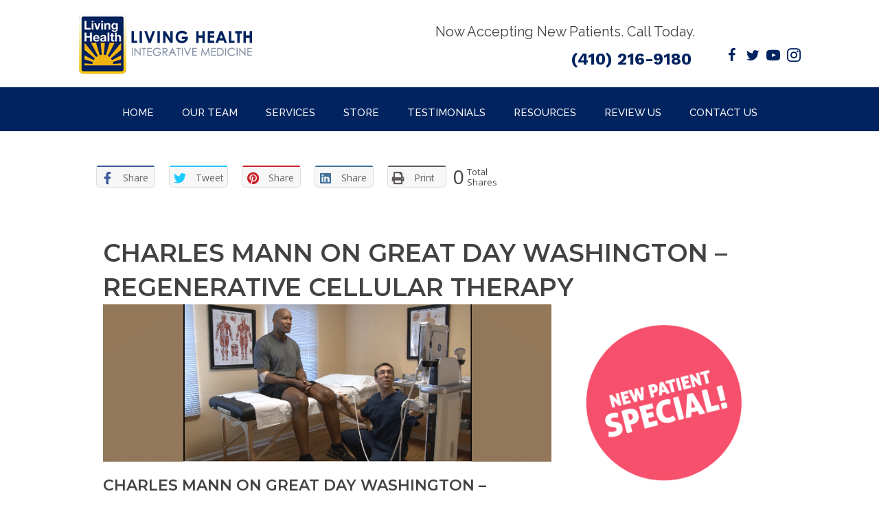

--- FILE ---
content_type: text/html; charset=UTF-8
request_url: https://www.mylivinghealth.com/regenerative-cellular-therapy/
body_size: 27339
content:
<!DOCTYPE html>
<html lang="en-US">
<head>
<meta charset="UTF-8" />
<meta name='viewport' content='width=device-width, initial-scale=1.0' />
<meta http-equiv='X-UA-Compatible' content='IE=edge' />
<link rel="profile" href="https://gmpg.org/xfn/11" />

			<style>
			.fuse_social_icons_links {
			    display: block;
			}
			.facebook-awesome-social::before {
			    content: "\f09a" !important;
			}
			


			.awesome-social-img img {
			    position: absolute;
			    top: 50%;
			    left: 50%;
			    transform: translate(-50%,-50%);
			}

			.awesome-social-img {
			    position: relative;
			}			
			.icon_wrapper .awesome-social {
			    font-family: 'FuseAwesome' !important;
			}
			#icon_wrapper .fuse_social_icons_links .awesome-social {
			    font-family: "FuseAwesome" !important;
			    ext-rendering: auto !important;
			    -webkit-font-smoothing: antialiased !important;
			    -moz-osx-font-smoothing: grayscale !important;
			}
									
			
			#icon_wrapper{
				position: fixed;
				top: 50%;
				left: 0px;
				z-index: 99999;
			}
			
			.awesome-social

			{

            margin-top:2px;

			color: #fff !important;

			text-align: center !important;

			display: block;

			
			line-height: 51px !important;

			width: 48px !important;

			height: 48px !important;

			font-size: 28px !important;

			


			}

			
			.fuse_social_icons_links

			{

			outline:0 !important;



			}

			.fuse_social_icons_links:hover{

			text-decoration:none !important;

			}

			
			.fb-awesome-social

			{

			background: #3b5998;
			border-color: #3b5998;
			
			}
			.facebook-awesome-social

			{

			background: #3b5998;
			border-color: #3b5998;
						}
			
			.fuseicon-threads.threads-awesome-social.awesome-social::before {
			    content: "\e900";
			    font-family: 'FuseCustomIcons' !important;
			    			}

			.fuseicon-threads.threads-awesome-social.awesome-social {
			    background: #000;
			}


			.tw-awesome-social

			{

			background:#00aced;
			border-color: #00aced;
			
			}
			.twitter-awesome-social

			{

			background:#000;
			border-color: #000;
			
			}
			.rss-awesome-social

			{

			background:#FA9B39;
			border-color: #FA9B39;
			
			}

			.linkedin-awesome-social

			{

			background:#007bb6;
			border-color: #007bb6;
						}

			.youtube-awesome-social

			{

			background:#bb0000;
			border-color: #bb0000;
						}

			.flickr-awesome-social

			{

			background: #ff0084;
			border-color: #ff0084;
						}

			.pinterest-awesome-social

			{

			background:#cb2027;
			border-color: #cb2027;
						}

			.stumbleupon-awesome-social

			{

			background:#f74425 ;
			border-color: #f74425;
						}

			.google-plus-awesome-social

			{

			background:#f74425 ;
			border-color: #f74425;
						}

			.instagram-awesome-social

			{

			    background: -moz-linear-gradient(45deg, #f09433 0%, #e6683c 25%, #dc2743 50%, #cc2366 75%, #bc1888 100%);
			    background: -webkit-linear-gradient(45deg, #f09433 0%,#e6683c 25%,#dc2743 50%,#cc2366 75%,#bc1888 100%);
			    background: linear-gradient(45deg, #f09433 0%,#e6683c 25%,#dc2743 50%,#cc2366 75%,#bc1888 100%);
			    filter: progid:DXImageTransform.Microsoft.gradient( startColorstr='#f09433', endColorstr='#bc1888',GradientType=1 );
			    border-color: #f09433;
					    

			}

			.tumblr-awesome-social

			{

			background: #32506d ;
			border-color: #32506d;
						}

			.vine-awesome-social

			{

			background: #00bf8f ;
			border-color: #00bf8f;
						}

            .vk-awesome-social {



            background: #45668e ;
            border-color: #45668e;
            
            }

            .soundcloud-awesome-social

                {

            background: #ff3300 ;
            border-color: #ff3300;
            
                }

                .reddit-awesome-social{



            background: #ff4500 ;
            border-color: #ff4500;

                            }

                .stack-awesome-social{



            background: #fe7a15 ;
            border-color: #fe7a15;
            
                }

                .behance-awesome-social{

            background: #1769ff ;
            border-color: #1769ff;
            
                }

                .github-awesome-social{

            background: #999999 ;
            border-color: #999999;
            


                }

                .envelope-awesome-social{

                  background: #ccc ;
 				  border-color: #ccc;                 
 				                  }

/*  Mobile */









             




			</style>

<meta name='robots' content='index, follow, max-image-preview:large, max-snippet:-1, max-video-preview:-1' />
	<style>img:is([sizes="auto" i], [sizes^="auto," i]) { contain-intrinsic-size: 3000px 1500px }</style>
	
	<!-- This site is optimized with the Yoast SEO plugin v26.4 - https://yoast.com/wordpress/plugins/seo/ -->
	<title>Charles Mann On Great Day Washington – Regenerative Cellular Therapy</title>
	<meta name="description" content="Are you ready to eliminate joint pain and arthritis pain in 2018 with Regenerative Cellular Therapy? Take the first step like Charles, Learn more here." />
	<link rel="canonical" href="https://www.mylivinghealth.com/regenerative-cellular-therapy/" />
	<meta property="og:locale" content="en_US" />
	<meta property="og:type" content="article" />
	<meta property="og:title" content="Charles Mann On Great Day Washington – Regenerative Cellular Therapy" />
	<meta property="og:description" content="Are you ready to eliminate joint pain and arthritis pain in 2018 with Regenerative Cellular Therapy? Take the first step like Charles, Learn more here." />
	<meta property="og:url" content="https://www.mylivinghealth.com/regenerative-cellular-therapy/" />
	<meta property="og:site_name" content="Living Health Integrative Medicine" />
	<meta property="article:published_time" content="2018-03-08T16:11:22+00:00" />
	<meta property="article:modified_time" content="2018-09-25T15:19:59+00:00" />
	<meta property="og:image" content="https://chaney.b-cdn.net/wp-content/uploads/2018/03/5.png" />
	<meta property="og:image:width" content="714" />
	<meta property="og:image:height" content="250" />
	<meta property="og:image:type" content="image/png" />
	<meta name="author" content="inception" />
	<meta name="twitter:card" content="summary_large_image" />
	<meta name="twitter:label1" content="Written by" />
	<meta name="twitter:data1" content="inception" />
	<meta name="twitter:label2" content="Est. reading time" />
	<meta name="twitter:data2" content="1 minute" />
	<script type="application/ld+json" class="yoast-schema-graph">{"@context":"https://schema.org","@graph":[{"@type":"WebPage","@id":"https://www.mylivinghealth.com/regenerative-cellular-therapy/","url":"https://www.mylivinghealth.com/regenerative-cellular-therapy/","name":"Charles Mann On Great Day Washington – Regenerative Cellular Therapy","isPartOf":{"@id":"https://www.mylivinghealth.com/#website"},"primaryImageOfPage":{"@id":"https://www.mylivinghealth.com/regenerative-cellular-therapy/#primaryimage"},"image":{"@id":"https://www.mylivinghealth.com/regenerative-cellular-therapy/#primaryimage"},"thumbnailUrl":"https://www.mylivinghealth.com/wp-content/uploads/2018/03/5.png","datePublished":"2018-03-08T16:11:22+00:00","dateModified":"2018-09-25T15:19:59+00:00","author":{"@id":"https://www.mylivinghealth.com/#/schema/person/657e9d08556faaf2f4fc1233bbea4e77"},"description":"Are you ready to eliminate joint pain and arthritis pain in 2018 with Regenerative Cellular Therapy? Take the first step like Charles, Learn more here.","inLanguage":"en-US","potentialAction":[{"@type":"ReadAction","target":["https://www.mylivinghealth.com/regenerative-cellular-therapy/"]}]},{"@type":"ImageObject","inLanguage":"en-US","@id":"https://www.mylivinghealth.com/regenerative-cellular-therapy/#primaryimage","url":"https://www.mylivinghealth.com/wp-content/uploads/2018/03/5.png","contentUrl":"https://www.mylivinghealth.com/wp-content/uploads/2018/03/5.png","width":714,"height":250,"caption":"regenerative cell therapy"},{"@type":"WebSite","@id":"https://www.mylivinghealth.com/#website","url":"https://www.mylivinghealth.com/","name":"Living Health Integrative Medicine","description":"Integrative Medicine in Annapolis MD","potentialAction":[{"@type":"SearchAction","target":{"@type":"EntryPoint","urlTemplate":"https://www.mylivinghealth.com/?s={search_term_string}"},"query-input":{"@type":"PropertyValueSpecification","valueRequired":true,"valueName":"search_term_string"}}],"inLanguage":"en-US"},{"@type":"Person","@id":"https://www.mylivinghealth.com/#/schema/person/657e9d08556faaf2f4fc1233bbea4e77","name":"inception","image":{"@type":"ImageObject","inLanguage":"en-US","@id":"https://www.mylivinghealth.com/#/schema/person/image/","url":"https://secure.gravatar.com/avatar/0179cb80578bdb304c2f998cceea3474c29c3a382389255f96805f6521d17f8c?s=96&d=mm&r=g","contentUrl":"https://secure.gravatar.com/avatar/0179cb80578bdb304c2f998cceea3474c29c3a382389255f96805f6521d17f8c?s=96&d=mm&r=g","caption":"inception"}}]}</script>
	<!-- / Yoast SEO plugin. -->


<link rel='dns-prefetch' href='//fonts.googleapis.com' />
<link href='https://fonts.gstatic.com' crossorigin rel='preconnect' />
<link rel="alternate" type="application/rss+xml" title="Living Health Integrative Medicine &raquo; Feed" href="https://www.mylivinghealth.com/feed/" />
<link rel="preload" href="https://www.mylivinghealth.com/wp-content/plugins/bb-plugin/fonts/fontawesome/5.15.4/webfonts/fa-solid-900.woff2" as="font" type="font/woff2" crossorigin="anonymous">
<script>
window._wpemojiSettings = {"baseUrl":"https:\/\/s.w.org\/images\/core\/emoji\/16.0.1\/72x72\/","ext":".png","svgUrl":"https:\/\/s.w.org\/images\/core\/emoji\/16.0.1\/svg\/","svgExt":".svg","source":{"concatemoji":"https:\/\/www.mylivinghealth.com\/wp-includes\/js\/wp-emoji-release.min.js?ver=6.8.3"}};
/*! This file is auto-generated */
!function(s,n){var o,i,e;function c(e){try{var t={supportTests:e,timestamp:(new Date).valueOf()};sessionStorage.setItem(o,JSON.stringify(t))}catch(e){}}function p(e,t,n){e.clearRect(0,0,e.canvas.width,e.canvas.height),e.fillText(t,0,0);var t=new Uint32Array(e.getImageData(0,0,e.canvas.width,e.canvas.height).data),a=(e.clearRect(0,0,e.canvas.width,e.canvas.height),e.fillText(n,0,0),new Uint32Array(e.getImageData(0,0,e.canvas.width,e.canvas.height).data));return t.every(function(e,t){return e===a[t]})}function u(e,t){e.clearRect(0,0,e.canvas.width,e.canvas.height),e.fillText(t,0,0);for(var n=e.getImageData(16,16,1,1),a=0;a<n.data.length;a++)if(0!==n.data[a])return!1;return!0}function f(e,t,n,a){switch(t){case"flag":return n(e,"\ud83c\udff3\ufe0f\u200d\u26a7\ufe0f","\ud83c\udff3\ufe0f\u200b\u26a7\ufe0f")?!1:!n(e,"\ud83c\udde8\ud83c\uddf6","\ud83c\udde8\u200b\ud83c\uddf6")&&!n(e,"\ud83c\udff4\udb40\udc67\udb40\udc62\udb40\udc65\udb40\udc6e\udb40\udc67\udb40\udc7f","\ud83c\udff4\u200b\udb40\udc67\u200b\udb40\udc62\u200b\udb40\udc65\u200b\udb40\udc6e\u200b\udb40\udc67\u200b\udb40\udc7f");case"emoji":return!a(e,"\ud83e\udedf")}return!1}function g(e,t,n,a){var r="undefined"!=typeof WorkerGlobalScope&&self instanceof WorkerGlobalScope?new OffscreenCanvas(300,150):s.createElement("canvas"),o=r.getContext("2d",{willReadFrequently:!0}),i=(o.textBaseline="top",o.font="600 32px Arial",{});return e.forEach(function(e){i[e]=t(o,e,n,a)}),i}function t(e){var t=s.createElement("script");t.src=e,t.defer=!0,s.head.appendChild(t)}"undefined"!=typeof Promise&&(o="wpEmojiSettingsSupports",i=["flag","emoji"],n.supports={everything:!0,everythingExceptFlag:!0},e=new Promise(function(e){s.addEventListener("DOMContentLoaded",e,{once:!0})}),new Promise(function(t){var n=function(){try{var e=JSON.parse(sessionStorage.getItem(o));if("object"==typeof e&&"number"==typeof e.timestamp&&(new Date).valueOf()<e.timestamp+604800&&"object"==typeof e.supportTests)return e.supportTests}catch(e){}return null}();if(!n){if("undefined"!=typeof Worker&&"undefined"!=typeof OffscreenCanvas&&"undefined"!=typeof URL&&URL.createObjectURL&&"undefined"!=typeof Blob)try{var e="postMessage("+g.toString()+"("+[JSON.stringify(i),f.toString(),p.toString(),u.toString()].join(",")+"));",a=new Blob([e],{type:"text/javascript"}),r=new Worker(URL.createObjectURL(a),{name:"wpTestEmojiSupports"});return void(r.onmessage=function(e){c(n=e.data),r.terminate(),t(n)})}catch(e){}c(n=g(i,f,p,u))}t(n)}).then(function(e){for(var t in e)n.supports[t]=e[t],n.supports.everything=n.supports.everything&&n.supports[t],"flag"!==t&&(n.supports.everythingExceptFlag=n.supports.everythingExceptFlag&&n.supports[t]);n.supports.everythingExceptFlag=n.supports.everythingExceptFlag&&!n.supports.flag,n.DOMReady=!1,n.readyCallback=function(){n.DOMReady=!0}}).then(function(){return e}).then(function(){var e;n.supports.everything||(n.readyCallback(),(e=n.source||{}).concatemoji?t(e.concatemoji):e.wpemoji&&e.twemoji&&(t(e.twemoji),t(e.wpemoji)))}))}((window,document),window._wpemojiSettings);
</script>
<style id='wp-emoji-styles-inline-css'>

	img.wp-smiley, img.emoji {
		display: inline !important;
		border: none !important;
		box-shadow: none !important;
		height: 1em !important;
		width: 1em !important;
		margin: 0 0.07em !important;
		vertical-align: -0.1em !important;
		background: none !important;
		padding: 0 !important;
	}
</style>
<link rel='stylesheet' id='wp-block-library-css' href='https://www.mylivinghealth.com/wp-includes/css/dist/block-library/style.min.css?ver=6.8.3' media='all' />
<style id='wp-block-library-theme-inline-css'>
.wp-block-audio :where(figcaption){color:#555;font-size:13px;text-align:center}.is-dark-theme .wp-block-audio :where(figcaption){color:#ffffffa6}.wp-block-audio{margin:0 0 1em}.wp-block-code{border:1px solid #ccc;border-radius:4px;font-family:Menlo,Consolas,monaco,monospace;padding:.8em 1em}.wp-block-embed :where(figcaption){color:#555;font-size:13px;text-align:center}.is-dark-theme .wp-block-embed :where(figcaption){color:#ffffffa6}.wp-block-embed{margin:0 0 1em}.blocks-gallery-caption{color:#555;font-size:13px;text-align:center}.is-dark-theme .blocks-gallery-caption{color:#ffffffa6}:root :where(.wp-block-image figcaption){color:#555;font-size:13px;text-align:center}.is-dark-theme :root :where(.wp-block-image figcaption){color:#ffffffa6}.wp-block-image{margin:0 0 1em}.wp-block-pullquote{border-bottom:4px solid;border-top:4px solid;color:currentColor;margin-bottom:1.75em}.wp-block-pullquote cite,.wp-block-pullquote footer,.wp-block-pullquote__citation{color:currentColor;font-size:.8125em;font-style:normal;text-transform:uppercase}.wp-block-quote{border-left:.25em solid;margin:0 0 1.75em;padding-left:1em}.wp-block-quote cite,.wp-block-quote footer{color:currentColor;font-size:.8125em;font-style:normal;position:relative}.wp-block-quote:where(.has-text-align-right){border-left:none;border-right:.25em solid;padding-left:0;padding-right:1em}.wp-block-quote:where(.has-text-align-center){border:none;padding-left:0}.wp-block-quote.is-large,.wp-block-quote.is-style-large,.wp-block-quote:where(.is-style-plain){border:none}.wp-block-search .wp-block-search__label{font-weight:700}.wp-block-search__button{border:1px solid #ccc;padding:.375em .625em}:where(.wp-block-group.has-background){padding:1.25em 2.375em}.wp-block-separator.has-css-opacity{opacity:.4}.wp-block-separator{border:none;border-bottom:2px solid;margin-left:auto;margin-right:auto}.wp-block-separator.has-alpha-channel-opacity{opacity:1}.wp-block-separator:not(.is-style-wide):not(.is-style-dots){width:100px}.wp-block-separator.has-background:not(.is-style-dots){border-bottom:none;height:1px}.wp-block-separator.has-background:not(.is-style-wide):not(.is-style-dots){height:2px}.wp-block-table{margin:0 0 1em}.wp-block-table td,.wp-block-table th{word-break:normal}.wp-block-table :where(figcaption){color:#555;font-size:13px;text-align:center}.is-dark-theme .wp-block-table :where(figcaption){color:#ffffffa6}.wp-block-video :where(figcaption){color:#555;font-size:13px;text-align:center}.is-dark-theme .wp-block-video :where(figcaption){color:#ffffffa6}.wp-block-video{margin:0 0 1em}:root :where(.wp-block-template-part.has-background){margin-bottom:0;margin-top:0;padding:1.25em 2.375em}
</style>
<style id='classic-theme-styles-inline-css'>
/*! This file is auto-generated */
.wp-block-button__link{color:#fff;background-color:#32373c;border-radius:9999px;box-shadow:none;text-decoration:none;padding:calc(.667em + 2px) calc(1.333em + 2px);font-size:1.125em}.wp-block-file__button{background:#32373c;color:#fff;text-decoration:none}
</style>
<style id='global-styles-inline-css'>
:root{--wp--preset--aspect-ratio--square: 1;--wp--preset--aspect-ratio--4-3: 4/3;--wp--preset--aspect-ratio--3-4: 3/4;--wp--preset--aspect-ratio--3-2: 3/2;--wp--preset--aspect-ratio--2-3: 2/3;--wp--preset--aspect-ratio--16-9: 16/9;--wp--preset--aspect-ratio--9-16: 9/16;--wp--preset--color--black: #000000;--wp--preset--color--cyan-bluish-gray: #abb8c3;--wp--preset--color--white: #ffffff;--wp--preset--color--pale-pink: #f78da7;--wp--preset--color--vivid-red: #cf2e2e;--wp--preset--color--luminous-vivid-orange: #ff6900;--wp--preset--color--luminous-vivid-amber: #fcb900;--wp--preset--color--light-green-cyan: #7bdcb5;--wp--preset--color--vivid-green-cyan: #00d084;--wp--preset--color--pale-cyan-blue: #8ed1fc;--wp--preset--color--vivid-cyan-blue: #0693e3;--wp--preset--color--vivid-purple: #9b51e0;--wp--preset--color--fl-heading-text: #424242;--wp--preset--color--fl-body-bg: #ffffff;--wp--preset--color--fl-body-text: #424242;--wp--preset--color--fl-accent: #f1b310;--wp--preset--color--fl-accent-hover: #808080;--wp--preset--color--fl-topbar-bg: #808080;--wp--preset--color--fl-topbar-text: #808080;--wp--preset--color--fl-topbar-link: #808080;--wp--preset--color--fl-topbar-hover: #808080;--wp--preset--color--fl-header-bg: #808080;--wp--preset--color--fl-header-text: #808080;--wp--preset--color--fl-header-link: #808080;--wp--preset--color--fl-header-hover: #808080;--wp--preset--color--fl-nav-bg: #333333;--wp--preset--color--fl-nav-link: #ededed;--wp--preset--color--fl-nav-hover: #f1b310;--wp--preset--color--fl-content-bg: #ffffff;--wp--preset--color--fl-footer-widgets-bg: #808080;--wp--preset--color--fl-footer-widgets-text: #808080;--wp--preset--color--fl-footer-widgets-link: #808080;--wp--preset--color--fl-footer-widgets-hover: #808080;--wp--preset--color--fl-footer-bg: #808080;--wp--preset--color--fl-footer-text: #808080;--wp--preset--color--fl-footer-link: #808080;--wp--preset--color--fl-footer-hover: #808080;--wp--preset--gradient--vivid-cyan-blue-to-vivid-purple: linear-gradient(135deg,rgba(6,147,227,1) 0%,rgb(155,81,224) 100%);--wp--preset--gradient--light-green-cyan-to-vivid-green-cyan: linear-gradient(135deg,rgb(122,220,180) 0%,rgb(0,208,130) 100%);--wp--preset--gradient--luminous-vivid-amber-to-luminous-vivid-orange: linear-gradient(135deg,rgba(252,185,0,1) 0%,rgba(255,105,0,1) 100%);--wp--preset--gradient--luminous-vivid-orange-to-vivid-red: linear-gradient(135deg,rgba(255,105,0,1) 0%,rgb(207,46,46) 100%);--wp--preset--gradient--very-light-gray-to-cyan-bluish-gray: linear-gradient(135deg,rgb(238,238,238) 0%,rgb(169,184,195) 100%);--wp--preset--gradient--cool-to-warm-spectrum: linear-gradient(135deg,rgb(74,234,220) 0%,rgb(151,120,209) 20%,rgb(207,42,186) 40%,rgb(238,44,130) 60%,rgb(251,105,98) 80%,rgb(254,248,76) 100%);--wp--preset--gradient--blush-light-purple: linear-gradient(135deg,rgb(255,206,236) 0%,rgb(152,150,240) 100%);--wp--preset--gradient--blush-bordeaux: linear-gradient(135deg,rgb(254,205,165) 0%,rgb(254,45,45) 50%,rgb(107,0,62) 100%);--wp--preset--gradient--luminous-dusk: linear-gradient(135deg,rgb(255,203,112) 0%,rgb(199,81,192) 50%,rgb(65,88,208) 100%);--wp--preset--gradient--pale-ocean: linear-gradient(135deg,rgb(255,245,203) 0%,rgb(182,227,212) 50%,rgb(51,167,181) 100%);--wp--preset--gradient--electric-grass: linear-gradient(135deg,rgb(202,248,128) 0%,rgb(113,206,126) 100%);--wp--preset--gradient--midnight: linear-gradient(135deg,rgb(2,3,129) 0%,rgb(40,116,252) 100%);--wp--preset--font-size--small: 13px;--wp--preset--font-size--medium: 20px;--wp--preset--font-size--large: 36px;--wp--preset--font-size--x-large: 42px;--wp--preset--spacing--20: 0.44rem;--wp--preset--spacing--30: 0.67rem;--wp--preset--spacing--40: 1rem;--wp--preset--spacing--50: 1.5rem;--wp--preset--spacing--60: 2.25rem;--wp--preset--spacing--70: 3.38rem;--wp--preset--spacing--80: 5.06rem;--wp--preset--shadow--natural: 6px 6px 9px rgba(0, 0, 0, 0.2);--wp--preset--shadow--deep: 12px 12px 50px rgba(0, 0, 0, 0.4);--wp--preset--shadow--sharp: 6px 6px 0px rgba(0, 0, 0, 0.2);--wp--preset--shadow--outlined: 6px 6px 0px -3px rgba(255, 255, 255, 1), 6px 6px rgba(0, 0, 0, 1);--wp--preset--shadow--crisp: 6px 6px 0px rgba(0, 0, 0, 1);}:where(.is-layout-flex){gap: 0.5em;}:where(.is-layout-grid){gap: 0.5em;}body .is-layout-flex{display: flex;}.is-layout-flex{flex-wrap: wrap;align-items: center;}.is-layout-flex > :is(*, div){margin: 0;}body .is-layout-grid{display: grid;}.is-layout-grid > :is(*, div){margin: 0;}:where(.wp-block-columns.is-layout-flex){gap: 2em;}:where(.wp-block-columns.is-layout-grid){gap: 2em;}:where(.wp-block-post-template.is-layout-flex){gap: 1.25em;}:where(.wp-block-post-template.is-layout-grid){gap: 1.25em;}.has-black-color{color: var(--wp--preset--color--black) !important;}.has-cyan-bluish-gray-color{color: var(--wp--preset--color--cyan-bluish-gray) !important;}.has-white-color{color: var(--wp--preset--color--white) !important;}.has-pale-pink-color{color: var(--wp--preset--color--pale-pink) !important;}.has-vivid-red-color{color: var(--wp--preset--color--vivid-red) !important;}.has-luminous-vivid-orange-color{color: var(--wp--preset--color--luminous-vivid-orange) !important;}.has-luminous-vivid-amber-color{color: var(--wp--preset--color--luminous-vivid-amber) !important;}.has-light-green-cyan-color{color: var(--wp--preset--color--light-green-cyan) !important;}.has-vivid-green-cyan-color{color: var(--wp--preset--color--vivid-green-cyan) !important;}.has-pale-cyan-blue-color{color: var(--wp--preset--color--pale-cyan-blue) !important;}.has-vivid-cyan-blue-color{color: var(--wp--preset--color--vivid-cyan-blue) !important;}.has-vivid-purple-color{color: var(--wp--preset--color--vivid-purple) !important;}.has-black-background-color{background-color: var(--wp--preset--color--black) !important;}.has-cyan-bluish-gray-background-color{background-color: var(--wp--preset--color--cyan-bluish-gray) !important;}.has-white-background-color{background-color: var(--wp--preset--color--white) !important;}.has-pale-pink-background-color{background-color: var(--wp--preset--color--pale-pink) !important;}.has-vivid-red-background-color{background-color: var(--wp--preset--color--vivid-red) !important;}.has-luminous-vivid-orange-background-color{background-color: var(--wp--preset--color--luminous-vivid-orange) !important;}.has-luminous-vivid-amber-background-color{background-color: var(--wp--preset--color--luminous-vivid-amber) !important;}.has-light-green-cyan-background-color{background-color: var(--wp--preset--color--light-green-cyan) !important;}.has-vivid-green-cyan-background-color{background-color: var(--wp--preset--color--vivid-green-cyan) !important;}.has-pale-cyan-blue-background-color{background-color: var(--wp--preset--color--pale-cyan-blue) !important;}.has-vivid-cyan-blue-background-color{background-color: var(--wp--preset--color--vivid-cyan-blue) !important;}.has-vivid-purple-background-color{background-color: var(--wp--preset--color--vivid-purple) !important;}.has-black-border-color{border-color: var(--wp--preset--color--black) !important;}.has-cyan-bluish-gray-border-color{border-color: var(--wp--preset--color--cyan-bluish-gray) !important;}.has-white-border-color{border-color: var(--wp--preset--color--white) !important;}.has-pale-pink-border-color{border-color: var(--wp--preset--color--pale-pink) !important;}.has-vivid-red-border-color{border-color: var(--wp--preset--color--vivid-red) !important;}.has-luminous-vivid-orange-border-color{border-color: var(--wp--preset--color--luminous-vivid-orange) !important;}.has-luminous-vivid-amber-border-color{border-color: var(--wp--preset--color--luminous-vivid-amber) !important;}.has-light-green-cyan-border-color{border-color: var(--wp--preset--color--light-green-cyan) !important;}.has-vivid-green-cyan-border-color{border-color: var(--wp--preset--color--vivid-green-cyan) !important;}.has-pale-cyan-blue-border-color{border-color: var(--wp--preset--color--pale-cyan-blue) !important;}.has-vivid-cyan-blue-border-color{border-color: var(--wp--preset--color--vivid-cyan-blue) !important;}.has-vivid-purple-border-color{border-color: var(--wp--preset--color--vivid-purple) !important;}.has-vivid-cyan-blue-to-vivid-purple-gradient-background{background: var(--wp--preset--gradient--vivid-cyan-blue-to-vivid-purple) !important;}.has-light-green-cyan-to-vivid-green-cyan-gradient-background{background: var(--wp--preset--gradient--light-green-cyan-to-vivid-green-cyan) !important;}.has-luminous-vivid-amber-to-luminous-vivid-orange-gradient-background{background: var(--wp--preset--gradient--luminous-vivid-amber-to-luminous-vivid-orange) !important;}.has-luminous-vivid-orange-to-vivid-red-gradient-background{background: var(--wp--preset--gradient--luminous-vivid-orange-to-vivid-red) !important;}.has-very-light-gray-to-cyan-bluish-gray-gradient-background{background: var(--wp--preset--gradient--very-light-gray-to-cyan-bluish-gray) !important;}.has-cool-to-warm-spectrum-gradient-background{background: var(--wp--preset--gradient--cool-to-warm-spectrum) !important;}.has-blush-light-purple-gradient-background{background: var(--wp--preset--gradient--blush-light-purple) !important;}.has-blush-bordeaux-gradient-background{background: var(--wp--preset--gradient--blush-bordeaux) !important;}.has-luminous-dusk-gradient-background{background: var(--wp--preset--gradient--luminous-dusk) !important;}.has-pale-ocean-gradient-background{background: var(--wp--preset--gradient--pale-ocean) !important;}.has-electric-grass-gradient-background{background: var(--wp--preset--gradient--electric-grass) !important;}.has-midnight-gradient-background{background: var(--wp--preset--gradient--midnight) !important;}.has-small-font-size{font-size: var(--wp--preset--font-size--small) !important;}.has-medium-font-size{font-size: var(--wp--preset--font-size--medium) !important;}.has-large-font-size{font-size: var(--wp--preset--font-size--large) !important;}.has-x-large-font-size{font-size: var(--wp--preset--font-size--x-large) !important;}
:where(.wp-block-post-template.is-layout-flex){gap: 1.25em;}:where(.wp-block-post-template.is-layout-grid){gap: 1.25em;}
:where(.wp-block-columns.is-layout-flex){gap: 2em;}:where(.wp-block-columns.is-layout-grid){gap: 2em;}
:root :where(.wp-block-pullquote){font-size: 1.5em;line-height: 1.6;}
</style>
<link rel='stylesheet' id='apss-font-awesome-four-css' href='https://www.mylivinghealth.com/wp-content/plugins/accesspress-social-share/css/font-awesome.min.css?ver=4.5.6' media='all' />
<link rel='stylesheet' id='apss-frontend-css-css' href='https://www.mylivinghealth.com/wp-content/plugins/accesspress-social-share/css/frontend.css?ver=4.5.6' media='all' />
<link rel='stylesheet' id='apss-font-opensans-css' href='//fonts.googleapis.com/css?family=Open+Sans&#038;ver=6.8.3' media='all' />
<link rel='stylesheet' id='fl-builder-layout-10011-css' href='https://www.mylivinghealth.com/wp-content/uploads/bb-plugin/cache/10011-layout.css?ver=b6b080be3c87adbdab37e841518a2033' media='all' />
<link rel='stylesheet' id='redux-extendify-styles-css' href='https://www.mylivinghealth.com/wp-content/plugins/fuse-social-floating-sidebar/framework/redux-core/assets/css/extendify-utilities.css?ver=4.4.0' media='all' />
<link rel='stylesheet' id='fuse-awesome-css' href='https://www.mylivinghealth.com/wp-content/plugins/fuse-social-floating-sidebar/inc/font-awesome/css/font-awesome.min.css?ver=5.4.12' media='all' />
<link rel='stylesheet' id='scriptlesssocialsharing-css' href='https://www.mylivinghealth.com/wp-content/plugins/scriptless-social-sharing/includes/css/scriptlesssocialsharing-style.css?ver=3.3.1' media='all' />
<style id='scriptlesssocialsharing-inline-css'>
.scriptlesssocialsharing-buttons { width: 100% }.scriptlesssocialsharing-buttons a.button { padding: 12px; width: 20%;; }
</style>
<link rel='stylesheet' id='font-awesome-5-css' href='https://www.mylivinghealth.com/wp-content/plugins/bb-plugin/fonts/fontawesome/5.15.4/css/all.min.css?ver=2.9.4.1' media='all' />
<link rel='stylesheet' id='font-awesome-css' href='https://www.mylivinghealth.com/wp-content/plugins/bb-plugin/fonts/fontawesome/5.15.4/css/v4-shims.min.css?ver=2.9.4.1' media='all' />
<link rel='stylesheet' id='scriptlesssocialsharing-fa-icons-css' href='https://www.mylivinghealth.com/wp-content/plugins/scriptless-social-sharing/includes/css/scriptlesssocialsharing-fontawesome.css?ver=3.3.1' media='screen' />
<link rel='stylesheet' id='wonderplugin-carousel-engine-css-css' href='https://www.mylivinghealth.com/wp-content/plugins/wonderplugin-carousel/engine/wonderplugincarouselengine.css?ver=19.5.1PRO' media='all' />
<link rel='stylesheet' id='ultimate-icons-css' href='https://www.mylivinghealth.com/wp-content/uploads/bb-plugin/icons/ultimate-icons/style.css?ver=2.9.4.1' media='all' />
<link rel='stylesheet' id='jquery-bxslider-css' href='https://www.mylivinghealth.com/wp-content/plugins/bb-plugin/css/jquery.bxslider.css?ver=2.9.4.1' media='all' />
<link rel='stylesheet' id='fl-builder-layout-bundle-94cff870586a8b98f331acf08933cb8f-css' href='https://www.mylivinghealth.com/wp-content/uploads/bb-plugin/cache/94cff870586a8b98f331acf08933cb8f-layout-bundle.css?ver=2.9.4.1-1.5.2.1' media='all' />
<link rel='stylesheet' id='bootstrap-css' href='https://www.mylivinghealth.com/wp-content/themes/bb-theme/css/bootstrap.min.css?ver=1.7.19' media='all' />
<link rel='stylesheet' id='fl-automator-skin-css' href='https://www.mylivinghealth.com/wp-content/uploads/bb-theme/skin-692d5005df710.css?ver=1.7.19' media='all' />
<link rel='stylesheet' id='fl-child-theme-css' href='https://www.mylivinghealth.com/wp-content/themes/bb-theme-child/style.css?ver=6.8.3' media='all' />
<link rel='stylesheet' id='pp-animate-css' href='https://www.mylivinghealth.com/wp-content/plugins/bbpowerpack/assets/css/animate.min.css?ver=3.5.1' media='all' />
<link rel='stylesheet' id='fl-builder-google-fonts-02a5ec2b811037f0ec02b9a3f642e842-css' href='//fonts.googleapis.com/css?family=Montserrat%3A300%2C400%2C700%2C600%7CRaleway%3A600%2C500%2C700%2C400%7CWork+Sans%3A700&#038;ver=6.8.3' media='all' />
<script src="https://www.mylivinghealth.com/wp-includes/js/jquery/jquery.min.js?ver=3.7.1" id="jquery-core-js"></script>
<script src="https://www.mylivinghealth.com/wp-includes/js/jquery/jquery-migrate.min.js?ver=3.4.1" id="jquery-migrate-js"></script>
<script id="fuse-social-script-js-extra">
var fuse_social = {"ajax_url":"https:\/\/www.mylivinghealth.com\/wp-admin\/admin-ajax.php"};
</script>
<script src="https://www.mylivinghealth.com/wp-content/plugins/fuse-social-floating-sidebar/inc/js/fuse_script.js?ver=1315669637" id="fuse-social-script-js"></script>
<script src="https://www.mylivinghealth.com/wp-content/plugins/wonderplugin-carousel/engine/wonderplugincarouselskins.js?ver=19.5.1PRO" id="wonderplugin-carousel-skins-script-js"></script>
<script src="https://www.mylivinghealth.com/wp-content/plugins/wonderplugin-carousel/engine/wonderplugincarousel.js?ver=19.5.1PRO" id="wonderplugin-carousel-script-js"></script>
<link rel="https://api.w.org/" href="https://www.mylivinghealth.com/wp-json/" /><link rel="alternate" title="JSON" type="application/json" href="https://www.mylivinghealth.com/wp-json/wp/v2/posts/10011" /><link rel="EditURI" type="application/rsd+xml" title="RSD" href="https://www.mylivinghealth.com/xmlrpc.php?rsd" />
<meta name="generator" content="WordPress 6.8.3" />
<link rel='shortlink' href='https://www.mylivinghealth.com/?p=10011' />
<link rel="alternate" title="oEmbed (JSON)" type="application/json+oembed" href="https://www.mylivinghealth.com/wp-json/oembed/1.0/embed?url=https%3A%2F%2Fwww.mylivinghealth.com%2Fregenerative-cellular-therapy%2F" />
<link rel="alternate" title="oEmbed (XML)" type="text/xml+oembed" href="https://www.mylivinghealth.com/wp-json/oembed/1.0/embed?url=https%3A%2F%2Fwww.mylivinghealth.com%2Fregenerative-cellular-therapy%2F&#038;format=xml" />
		<script>
			var bb_powerpack = {
				version: '2.40.9',
				getAjaxUrl: function() { return atob( 'aHR0cHM6Ly93d3cubXlsaXZpbmdoZWFsdGguY29tL3dwLWFkbWluL2FkbWluLWFqYXgucGhw' ); },
				callback: function() {},
				mapMarkerData: {},
				post_id: '10011',
				search_term: '',
				current_page: 'https://www.mylivinghealth.com/regenerative-cellular-therapy/',
				conditionals: {
					is_front_page: false,
					is_home: false,
					is_archive: false,
					current_post_type: '',
					is_tax: false,
										is_author: false,
					current_author: false,
					is_search: false,
									}
			};
		</script>
		<meta name="generator" content="Redux 4.4.0" /><link rel="icon" href="https://www.mylivinghealth.com/wp-content/uploads/2017/05/cropped-favicon-32x32.png" sizes="32x32" />
<link rel="icon" href="https://www.mylivinghealth.com/wp-content/uploads/2017/05/cropped-favicon-192x192.png" sizes="192x192" />
<link rel="apple-touch-icon" href="https://www.mylivinghealth.com/wp-content/uploads/2017/05/cropped-favicon-180x180.png" />
<meta name="msapplication-TileImage" content="https://www.mylivinghealth.com/wp-content/uploads/2017/05/cropped-favicon-270x270.png" />
		<style id="wp-custom-css">
			/*ALL*/
/* Remove Line Under Link */
a:hover {
  text-decoration: none;
}

/*Hover Effect*/
.symptomhover:hover {
    opacity: 0.6;
    filter: alpha(opacity=60);
}

/*Push Page Content Down*/
.adjustrow {
    margin-top: 40px;
}

/*Hide the post title*/
.fl-post-header {
    display: none;
}

/*Push Object To Front */
.front {
    z-index:9999;
    position:relative;
}

/*Add drop shadow to text*/
.textshadow {
    text-shadow: 0 0 7px #333333;
}

/* This code hides the column headers when they are a sub-menu item in mega menu*/
.fl-menu .sub-menu .fl-has-submenu-container {
	display:none;
}

.blue_background {
    border-top-right-radius: 70px;
	  border-bottom-right-radius: 70px;
    background: #01235f;
}

.top_blue_background {
    border-top-left-radius: 70px;
	  border-bottom-left-radius: 70px;
	  background: #01235f;
}

@media screen and (max-width: 800px) {
  .fuse_social_icons_links {
    display:none!important;
  }
}

/*Reviews Program Badge*/
#side-tabs a.reviewbadge {
	background: url('https://www.mylivinghealth.com/wp-content/uploads/2018/05/Integrative-Badge-Blue.png');
	background-size: 60%;
        background-repeat: no-repeat;
        left: 0px;
	top: 450px;
	height: 330px;
	width: 250px;
	margin: 0;
	padding: 0;
	position: fixed;
	z-index: 9999;
	display:block;
}

/*Reviews Program Mobile Badge*/
#side-tabs a.reviewmobile {
	background: url('https://www.chiro.inceptionimages.com/wp-content/uploads/2017/04/review-program-badge-mobile-scrolling-right.jpg');
	right: 0px;
	top: 150px;
	height: 225px;
	width: 30px;
	margin: 0;
	padding: 0;
	position: fixed;
	z-index: 9999;
	display:block;
}

/* makes print view look nice */
@media print {
	
	footer { 
		display: none;
	}

	#mobilemenu {
		display: none;
	}
	
	.sticky {
		display: none;
	}
	
	#scrolling-menu {
		display: none;
	}
	
	.apss-social-share { 
		display: none;
	}
	
	#sidebar {
		display: none;
	}
	
	#icon_wrapper {
		display: none;
	}
	
	.fl-builder-content-primary {
		margin-top: -52px;
	}
	
	.fl-post-nav {
		display: none;
	}
	
	.fl-html {
		display: none;
	}
	
	a[href]:after {
    content: none !important;
  }
	
	.userway_accessibility_icon {
		display: none !important;
	}
}


/* Initially Hide Scrolling Row */ 
#scroll-row {
    display: none;
}                

/* 10WEB VIDEO BACKGROUND CSS*/
.fl-bg-video {
    position: relative;
    background-image: url('https://www.mylivinghealth.com/wp-content/uploads/2024/09/hiking-2000x1100-1.webp');
    background-size: cover;
    background-position: center center;
    background-repeat: no-repeat;
}

.fl-bg-video video {
    display: none; /* Hide the video initially */
    position: absolute;
    top: 0;
    left: 0;
    width: 100%;
    height: 100%;
    object-fit: cover;
    opacity: 0; /* Initially set opacity to 0 */
    transition: opacity 0.5s ease; /* Smooth fade-in effect */
}
/* END OF 10WEB CSS */		</style>
		<!-- Google Tag Manager -->
<script>(function(w,d,s,l,i){w[l]=w[l]||[];w[l].push({'gtm.start':
new Date().getTime(),event:'gtm.js'});var f=d.getElementsByTagName(s)[0],
j=d.createElement(s),dl=l!='dataLayer'?'&l='+l:'';j.async=true;j.src=
'https://www.googletagmanager.com/gtm.js?id='+i+dl;f.parentNode.insertBefore(j,f);
})(window,document,'script','dataLayer','GTM-K28GWNC');</script>
<!-- End Google Tag Manager -->



<meta name="msvalidate.01" content="C33C1D6819E51BBADE419BAEBB89E4B7" />
<meta name="google-site-verification" content="-Airls0KL9HMRxDhg-7NMrufDoyGhYASGX1QTbe4MU4" />

<!-- Clickcease.com tracking-->
<script type='text/javascript'>var script = document.createElement('script');
script.async = true; script.type = 'text/javascript';
var target = 'https://www.clickcease.com/monitor/stat.js';
script.src = target;var elem = document.head;elem.appendChild(script);
</script>
<noscript>
<a href='https://www.clickcease.com' rel='nofollow'><img src='https://monitor.clickcease.com/stats/stats.aspx' alt='ClickCease'/></a>
</noscript>
<!-- Clickcease.com tracking-->
</head>
<body class="wp-singular post-template-default single single-post postid-10011 single-format-standard wp-theme-bb-theme wp-child-theme-bb-theme-child fl-builder fl-builder-2-9-4-1 fl-themer-1-5-2-1 fl-theme-1-7-19 fl-no-js fl-theme-builder-header fl-theme-builder-header-global-header fl-theme-builder-footer fl-theme-builder-footer-global-footer fl-theme-builder-part fl-theme-builder-part-h-card fl-framework-bootstrap fl-preset-default fl-full-width fl-scroll-to-top" itemscope="itemscope" itemtype="https://schema.org/WebPage">
<!-- Google Tag Manager (noscript) -->
<noscript><iframe src="https://www.googletagmanager.com/ns.html?id=GTM-K28GWNC"
height="0" width="0" style="display:none;visibility:hidden"></iframe></noscript>
<!-- End Google Tag Manager (noscript) -->

<script type="text/javascript" src="https://t.visto1.net/e?adv=7300&ca=0&acc=70&tag=U6643"></script>

<!-- CLIENT Google tag (gtag.js) -->
<script async src="https://www.googletagmanager.com/gtag/js?id=AW-1064029501">
</script>
<script>
window.dataLayer = window.dataLayer || [];
function gtag(){dataLayer.push(arguments);}
gtag('js', new Date());

gtag('config', 'AW-1064029501');
</script><a aria-label="Skip to content" class="fl-screen-reader-text" href="#fl-main-content">Skip to content</a><div class="fl-page">
	<div class="fl-builder-content fl-builder-content-9318 fl-builder-global-templates-locked" data-post-id="9318" data-type="part"><div id="scrolling-menu" class="fl-row fl-row-full-width fl-row-bg-color fl-node-5942f32b6e15d fl-row-default-height fl-row-align-center fl-visible-desktop fl-visible-large" data-node="5942f32b6e15d">
	<div class="fl-row-content-wrap">
		<div class="uabb-row-separator uabb-top-row-separator" >
</div>
						<div class="fl-row-content fl-row-fixed-width fl-node-content">
		
<div class="fl-col-group fl-node-5942f32b6dfdc" data-node="5942f32b6dfdc">
			<div class="fl-col fl-node-5942f32b6e077 fl-col-bg-color fl-col-small" data-node="5942f32b6e077">
	<div class="fl-col-content fl-node-content"><div class="fl-module fl-module-info-box fl-node-5942f32b6e0f3" data-node="5942f32b6e0f3">
	<div class="fl-module-content fl-node-content">
		<div class="uabb-module-content uabb-infobox infobox-left ">
	<div class="uabb-infobox-left-right-wrap">
	<div class="uabb-infobox-content">
			<div class='uabb-infobox-title-wrap'></div>			<div class="uabb-infobox-text-wrap">
				<div class="uabb-infobox-text uabb-text-editor"><p></p>
</div><a href="tel:4102169180" target="_self"  class="uabb-infobox-cta-link">(410) 216-9180</a>			</div>
						</div>	</div>
</div>
	</div>
</div>
</div>
</div>
			<div class="fl-col fl-node-5942f32b6e0b8 fl-col-bg-color" data-node="5942f32b6e0b8">
	<div class="fl-col-content fl-node-content"><div class="fl-module fl-module-menu fl-node-5a9f0befc65f3" data-node="5a9f0befc65f3">
	<div class="fl-module-content fl-node-content">
		<div class="fl-menu">
		<div class="fl-clear"></div>
	<nav aria-label="Menu" itemscope="itemscope" itemtype="https://schema.org/SiteNavigationElement"><ul id="menu-new" class="menu fl-menu-horizontal fl-toggle-none"><li id="menu-item-9776" class="menu-item menu-item-type-post_type menu-item-object-page menu-item-home"><a href="https://www.mylivinghealth.com/">Home</a></li><li id="menu-item-10559" class="menu-item menu-item-type-post_type menu-item-object-page"><a href="https://www.mylivinghealth.com/our-team/">Our Team</a></li><li id="menu-item-9775" class="menu-item menu-item-type-custom menu-item-object-custom menu-item-has-children fl-has-submenu"><div class="fl-has-submenu-container"><a>Services</a><span class="fl-menu-toggle"></span></div><ul class="sub-menu">	<li id="menu-item-9781" class="menu-item menu-item-type-custom menu-item-object-custom"><a href="/diabetes/">Diabetes</a></li>	<li id="menu-item-9777" class="menu-item menu-item-type-custom menu-item-object-custom"><a href="/neuropathy-pain/">Neuropathy</a></li>	<li id="menu-item-10674" class="menu-item menu-item-type-custom menu-item-object-custom"><a href="/cognitive-alzheimer/">Alzheimer&#8217;s &#038; Cognitive Decline</a></li>	<li id="menu-item-9779" class="menu-item menu-item-type-custom menu-item-object-custom"><a href="/chiropractic-care/">Chiropractic</a></li>	<li id="menu-item-10620" class="menu-item menu-item-type-custom menu-item-object-custom"><a href="/physical-therapy/">Physical Therapy</a></li>	<li id="menu-item-9783" class="menu-item menu-item-type-custom menu-item-object-custom"><a href="/thyroid/">Thyroid</a></li>	<li id="menu-item-9778" class="menu-item menu-item-type-custom menu-item-object-custom"><a href="/psoriasis-remission/">Psoriasis</a></li>	<li id="menu-item-10639" class="menu-item menu-item-type-custom menu-item-object-custom"><a href="/autoimmune-disease/">Autoimmune Disease</a></li>	<li id="menu-item-9784" class="menu-item menu-item-type-custom menu-item-object-custom"><a href="/weight-loss/">Weight Loss</a></li>	<li id="menu-item-15232" class="menu-item menu-item-type-post_type menu-item-object-page"><a href="https://www.mylivinghealth.com/functional-medicine/">Functional Medicine</a></li>	<li id="menu-item-15342" class="menu-item menu-item-type-custom menu-item-object-custom"><a href="/knee-pain-lp/">Knee Pain</a></li>	<li id="menu-item-15438" class="menu-item menu-item-type-post_type menu-item-object-page"><a href="https://www.mylivinghealth.com/gut-health/">Gut Health</a></li>	<li id="menu-item-15797" class="menu-item menu-item-type-post_type menu-item-object-page"><a href="https://www.mylivinghealth.com/iv-nutrition-therapy/">IV Nutrition Therapy</a></li>	<li id="menu-item-21839" class="menu-item menu-item-type-post_type menu-item-object-page"><a href="https://www.mylivinghealth.com/bioidentical-hormone-replacement-therapy/">Bioidentical Hormone Replacement Therapy</a></li></ul></li><li id="menu-item-9787" class="menu-item menu-item-type-custom menu-item-object-custom"><a target="_blank" rel="nofollow" href="https://livinghealthmarket.com/">Store</a></li><li id="menu-item-9788" class="menu-item menu-item-type-custom menu-item-object-custom menu-item-has-children fl-has-submenu"><div class="fl-has-submenu-container"><a>Testimonials</a><span class="fl-menu-toggle"></span></div><ul class="sub-menu">	<li id="menu-item-9790" class="menu-item menu-item-type-custom menu-item-object-custom"><a href="/video-testimonials/"><i class="fa fa-video-camera" aria-hidden="true"></i> Video Testimonials</a></li></ul></li><li id="menu-item-9789" class="menu-item menu-item-type-custom menu-item-object-custom menu-item-has-children fl-has-submenu"><div class="fl-has-submenu-container"><a>Resources</a><span class="fl-menu-toggle"></span></div><ul class="sub-menu">	<li id="menu-item-15835" class="menu-item menu-item-type-post_type menu-item-object-page"><a href="https://www.mylivinghealth.com/new-patient-paperwork/"><i class="fa fa-clipboard"></i> New Patient Paperwork</a></li>	<li id="menu-item-9791" class="menu-item menu-item-type-custom menu-item-object-custom"><a href="/podcasts/"><i class="fa fa-microphone"></i> Podcast</a></li>	<li id="menu-item-11041" class="menu-item menu-item-type-post_type menu-item-object-page"><a href="https://www.mylivinghealth.com/recipes/"><i class="fa fa-list-alt"></i> Recipes</a></li>	<li id="menu-item-9798" class="menu-item menu-item-type-custom menu-item-object-custom"><a href="/blog/"><i class="fa fa-rss"></i> Blog</a></li>	<li id="menu-item-14930" class="menu-item menu-item-type-post_type menu-item-object-page"><a href="https://www.mylivinghealth.com/out-of-town-lodging/"><i class="fa fa-address-book"></i> Out of Town Lodging</a></li></ul></li><li id="menu-item-10846" class="menu-item menu-item-type-post_type menu-item-object-page"><a href="https://www.mylivinghealth.com/review-us/">Review Us</a></li><li id="menu-item-10554" class="menu-item menu-item-type-post_type menu-item-object-page"><a href="https://www.mylivinghealth.com/contact-us/">Contact Us</a></li></ul></nav></div>
	</div>
</div>
</div>
</div>
	</div>
		</div>
	</div>
</div>
</div><div class="uabb-js-breakpoint" style="display: none;"></div><div class="fl-builder-content fl-builder-content-9473 fl-builder-global-templates-locked" data-post-id="9473" data-type="part"><div class="fl-row fl-row-full-width fl-row-bg-color fl-node-5989f1da90a44 fl-row-default-height fl-row-align-center fl-visible-medium fl-visible-mobile sticky" data-node="5989f1da90a44">
	<div class="fl-row-content-wrap">
		<div class="uabb-row-separator uabb-top-row-separator" >
</div>
						<div class="fl-row-content fl-row-fixed-width fl-node-content">
		
<div class="fl-col-group fl-node-5989f1da95c8f fl-col-group-equal-height fl-col-group-align-center fl-col-group-custom-width" data-node="5989f1da95c8f">
			<div class="fl-col fl-node-5989f1da95eab fl-col-bg-color fl-col-small fl-col-small-custom-width" data-node="5989f1da95eab">
	<div class="fl-col-content fl-node-content"><div class="fl-module fl-module-info-box fl-node-5989e8f2b71cf" data-node="5989e8f2b71cf">
	<div class="fl-module-content fl-node-content">
		<div class="uabb-module-content uabb-infobox infobox-left infobox-responsive-left ">
	<div class="uabb-infobox-left-right-wrap">
	<div class="uabb-infobox-content">
			<div class='uabb-infobox-title-wrap'></div>			<div class="uabb-infobox-text-wrap">
				<div class="uabb-infobox-text uabb-text-editor"><p></p>
</div><a href="tel:4102169180" target="_self"  class="uabb-infobox-cta-link">(410) 216-9180</a>			</div>
						</div>	</div>
</div>
	</div>
</div>
</div>
</div>
			<div class="fl-col fl-node-5989f1da95ef5 fl-col-bg-color fl-col-small-custom-width" data-node="5989f1da95ef5">
	<div class="fl-col-content fl-node-content"><div class="fl-module fl-module-uabb-advanced-menu fl-node-5989e8f2b720a" data-node="5989e8f2b720a">
	<div class="fl-module-content fl-node-content">
			<div class="uabb-creative-menu
	 uabb-creative-menu-accordion-collapse	uabb-menu-default">
		<div class="uabb-creative-menu-mobile-toggle-container"><div class="uabb-creative-menu-mobile-toggle hamburger" tabindex="0"><div class="uabb-svg-container"><svg title="uabb-menu-toggle" version="1.1" class="hamburger-menu" xmlns="https://www.w3.org/2000/svg" xmlns:xlink="https://www.w3.org/1999/xlink" viewBox="0 0 50 50">
<rect class="uabb-hamburger-menu-top" width="50" height="10"/>
<rect class="uabb-hamburger-menu-middle" y="20" width="50" height="10"/>
<rect class="uabb-hamburger-menu-bottom" y="40" width="50" height="10"/>
</svg>
</div></div></div>			<div class="uabb-clear"></div>
					<ul id="menu-new-1" class="menu uabb-creative-menu-horizontal uabb-toggle-plus"><li id="menu-item-9776" class="menu-item menu-item-type-post_type menu-item-object-page menu-item-home uabb-creative-menu uabb-cm-style"><a href="https://www.mylivinghealth.com/"><span class="menu-item-text">Home</span></a></li>
<li id="menu-item-10559" class="menu-item menu-item-type-post_type menu-item-object-page uabb-creative-menu uabb-cm-style"><a href="https://www.mylivinghealth.com/our-team/"><span class="menu-item-text">Our Team</span></a></li>
<li id="menu-item-9775" class="menu-item menu-item-type-custom menu-item-object-custom menu-item-has-children uabb-has-submenu uabb-creative-menu uabb-cm-style" aria-haspopup="true"><div class="uabb-has-submenu-container"><a><span class="menu-item-text">Services<span class="uabb-menu-toggle"></span></span></a></div>
<ul class="sub-menu">
	<li id="menu-item-9781" class="menu-item menu-item-type-custom menu-item-object-custom uabb-creative-menu uabb-cm-style"><a href="/diabetes/"><span class="menu-item-text">Diabetes</span></a></li>
	<li id="menu-item-9777" class="menu-item menu-item-type-custom menu-item-object-custom uabb-creative-menu uabb-cm-style"><a href="/neuropathy-pain/"><span class="menu-item-text">Neuropathy</span></a></li>
	<li id="menu-item-10674" class="menu-item menu-item-type-custom menu-item-object-custom uabb-creative-menu uabb-cm-style"><a href="/cognitive-alzheimer/"><span class="menu-item-text">Alzheimer&#8217;s &#038; Cognitive Decline</span></a></li>
	<li id="menu-item-9779" class="menu-item menu-item-type-custom menu-item-object-custom uabb-creative-menu uabb-cm-style"><a href="/chiropractic-care/"><span class="menu-item-text">Chiropractic</span></a></li>
	<li id="menu-item-10620" class="menu-item menu-item-type-custom menu-item-object-custom uabb-creative-menu uabb-cm-style"><a href="/physical-therapy/"><span class="menu-item-text">Physical Therapy</span></a></li>
	<li id="menu-item-9783" class="menu-item menu-item-type-custom menu-item-object-custom uabb-creative-menu uabb-cm-style"><a href="/thyroid/"><span class="menu-item-text">Thyroid</span></a></li>
	<li id="menu-item-9778" class="menu-item menu-item-type-custom menu-item-object-custom uabb-creative-menu uabb-cm-style"><a href="/psoriasis-remission/"><span class="menu-item-text">Psoriasis</span></a></li>
	<li id="menu-item-10639" class="menu-item menu-item-type-custom menu-item-object-custom uabb-creative-menu uabb-cm-style"><a href="/autoimmune-disease/"><span class="menu-item-text">Autoimmune Disease</span></a></li>
	<li id="menu-item-9784" class="menu-item menu-item-type-custom menu-item-object-custom uabb-creative-menu uabb-cm-style"><a href="/weight-loss/"><span class="menu-item-text">Weight Loss</span></a></li>
	<li id="menu-item-15232" class="menu-item menu-item-type-post_type menu-item-object-page uabb-creative-menu uabb-cm-style"><a href="https://www.mylivinghealth.com/functional-medicine/"><span class="menu-item-text">Functional Medicine</span></a></li>
	<li id="menu-item-15342" class="menu-item menu-item-type-custom menu-item-object-custom uabb-creative-menu uabb-cm-style"><a href="/knee-pain-lp/"><span class="menu-item-text">Knee Pain</span></a></li>
	<li id="menu-item-15438" class="menu-item menu-item-type-post_type menu-item-object-page uabb-creative-menu uabb-cm-style"><a href="https://www.mylivinghealth.com/gut-health/"><span class="menu-item-text">Gut Health</span></a></li>
	<li id="menu-item-15797" class="menu-item menu-item-type-post_type menu-item-object-page uabb-creative-menu uabb-cm-style"><a href="https://www.mylivinghealth.com/iv-nutrition-therapy/"><span class="menu-item-text">IV Nutrition Therapy</span></a></li>
	<li id="menu-item-21839" class="menu-item menu-item-type-post_type menu-item-object-page uabb-creative-menu uabb-cm-style"><a href="https://www.mylivinghealth.com/bioidentical-hormone-replacement-therapy/"><span class="menu-item-text">Bioidentical Hormone Replacement Therapy</span></a></li>
</ul>
</li>
<li id="menu-item-9787" class="menu-item menu-item-type-custom menu-item-object-custom uabb-creative-menu uabb-cm-style"><a target="_blank" rel="nofollow noopener" href="https://livinghealthmarket.com/"><span class="menu-item-text">Store</span></a></li>
<li id="menu-item-9788" class="menu-item menu-item-type-custom menu-item-object-custom menu-item-has-children uabb-has-submenu uabb-creative-menu uabb-cm-style" aria-haspopup="true"><div class="uabb-has-submenu-container"><a><span class="menu-item-text">Testimonials<span class="uabb-menu-toggle"></span></span></a></div>
<ul class="sub-menu">
	<li id="menu-item-9790" class="menu-item menu-item-type-custom menu-item-object-custom uabb-creative-menu uabb-cm-style"><a href="/video-testimonials/"><span class="menu-item-text"><i class="fa fa-video-camera" aria-hidden="true"></i> Video Testimonials</span></a></li>
</ul>
</li>
<li id="menu-item-9789" class="menu-item menu-item-type-custom menu-item-object-custom menu-item-has-children uabb-has-submenu uabb-creative-menu uabb-cm-style" aria-haspopup="true"><div class="uabb-has-submenu-container"><a><span class="menu-item-text">Resources<span class="uabb-menu-toggle"></span></span></a></div>
<ul class="sub-menu">
	<li id="menu-item-15835" class="menu-item menu-item-type-post_type menu-item-object-page uabb-creative-menu uabb-cm-style"><a href="https://www.mylivinghealth.com/new-patient-paperwork/"><span class="menu-item-text"><i class="fa fa-clipboard"></i> New Patient Paperwork</span></a></li>
	<li id="menu-item-9791" class="menu-item menu-item-type-custom menu-item-object-custom uabb-creative-menu uabb-cm-style"><a href="/podcasts/"><span class="menu-item-text"><i class="fa fa-microphone"></i> Podcast</span></a></li>
	<li id="menu-item-11041" class="menu-item menu-item-type-post_type menu-item-object-page uabb-creative-menu uabb-cm-style"><a href="https://www.mylivinghealth.com/recipes/"><span class="menu-item-text"><i class="fa fa-list-alt"></i> Recipes</span></a></li>
	<li id="menu-item-9798" class="menu-item menu-item-type-custom menu-item-object-custom uabb-creative-menu uabb-cm-style"><a href="/blog/"><span class="menu-item-text"><i class="fa fa-rss"></i> Blog</span></a></li>
	<li id="menu-item-14930" class="menu-item menu-item-type-post_type menu-item-object-page uabb-creative-menu uabb-cm-style"><a href="https://www.mylivinghealth.com/out-of-town-lodging/"><span class="menu-item-text"><i class="fa fa-address-book"></i> Out of Town Lodging</span></a></li>
</ul>
</li>
<li id="menu-item-10846" class="menu-item menu-item-type-post_type menu-item-object-page uabb-creative-menu uabb-cm-style"><a href="https://www.mylivinghealth.com/review-us/"><span class="menu-item-text">Review Us</span></a></li>
<li id="menu-item-10554" class="menu-item menu-item-type-post_type menu-item-object-page uabb-creative-menu uabb-cm-style"><a href="https://www.mylivinghealth.com/contact-us/"><span class="menu-item-text">Contact Us</span></a></li>
</ul>	</div>

	<div class="uabb-creative-menu-mobile-toggle-container"><div class="uabb-creative-menu-mobile-toggle hamburger" tabindex="0"><div class="uabb-svg-container"><svg title="uabb-menu-toggle" version="1.1" class="hamburger-menu" xmlns="https://www.w3.org/2000/svg" xmlns:xlink="https://www.w3.org/1999/xlink" viewBox="0 0 50 50">
<rect class="uabb-hamburger-menu-top" width="50" height="10"/>
<rect class="uabb-hamburger-menu-middle" y="20" width="50" height="10"/>
<rect class="uabb-hamburger-menu-bottom" y="40" width="50" height="10"/>
</svg>
</div></div></div>			<div class="uabb-creative-menu
			 uabb-creative-menu-accordion-collapse			off-canvas">
				<div class="uabb-clear"></div>
				<div class="uabb-off-canvas-menu uabb-menu-left"> <div class="uabb-menu-close-btn">×</div>						<ul id="menu-new-2" class="menu uabb-creative-menu-horizontal uabb-toggle-plus"><li id="menu-item-9776" class="menu-item menu-item-type-post_type menu-item-object-page menu-item-home uabb-creative-menu uabb-cm-style"><a href="https://www.mylivinghealth.com/"><span class="menu-item-text">Home</span></a></li>
<li id="menu-item-10559" class="menu-item menu-item-type-post_type menu-item-object-page uabb-creative-menu uabb-cm-style"><a href="https://www.mylivinghealth.com/our-team/"><span class="menu-item-text">Our Team</span></a></li>
<li id="menu-item-9775" class="menu-item menu-item-type-custom menu-item-object-custom menu-item-has-children uabb-has-submenu uabb-creative-menu uabb-cm-style" aria-haspopup="true"><div class="uabb-has-submenu-container"><a><span class="menu-item-text">Services<span class="uabb-menu-toggle"></span></span></a></div>
<ul class="sub-menu">
	<li id="menu-item-9781" class="menu-item menu-item-type-custom menu-item-object-custom uabb-creative-menu uabb-cm-style"><a href="/diabetes/"><span class="menu-item-text">Diabetes</span></a></li>
	<li id="menu-item-9777" class="menu-item menu-item-type-custom menu-item-object-custom uabb-creative-menu uabb-cm-style"><a href="/neuropathy-pain/"><span class="menu-item-text">Neuropathy</span></a></li>
	<li id="menu-item-10674" class="menu-item menu-item-type-custom menu-item-object-custom uabb-creative-menu uabb-cm-style"><a href="/cognitive-alzheimer/"><span class="menu-item-text">Alzheimer&#8217;s &#038; Cognitive Decline</span></a></li>
	<li id="menu-item-9779" class="menu-item menu-item-type-custom menu-item-object-custom uabb-creative-menu uabb-cm-style"><a href="/chiropractic-care/"><span class="menu-item-text">Chiropractic</span></a></li>
	<li id="menu-item-10620" class="menu-item menu-item-type-custom menu-item-object-custom uabb-creative-menu uabb-cm-style"><a href="/physical-therapy/"><span class="menu-item-text">Physical Therapy</span></a></li>
	<li id="menu-item-9783" class="menu-item menu-item-type-custom menu-item-object-custom uabb-creative-menu uabb-cm-style"><a href="/thyroid/"><span class="menu-item-text">Thyroid</span></a></li>
	<li id="menu-item-9778" class="menu-item menu-item-type-custom menu-item-object-custom uabb-creative-menu uabb-cm-style"><a href="/psoriasis-remission/"><span class="menu-item-text">Psoriasis</span></a></li>
	<li id="menu-item-10639" class="menu-item menu-item-type-custom menu-item-object-custom uabb-creative-menu uabb-cm-style"><a href="/autoimmune-disease/"><span class="menu-item-text">Autoimmune Disease</span></a></li>
	<li id="menu-item-9784" class="menu-item menu-item-type-custom menu-item-object-custom uabb-creative-menu uabb-cm-style"><a href="/weight-loss/"><span class="menu-item-text">Weight Loss</span></a></li>
	<li id="menu-item-15232" class="menu-item menu-item-type-post_type menu-item-object-page uabb-creative-menu uabb-cm-style"><a href="https://www.mylivinghealth.com/functional-medicine/"><span class="menu-item-text">Functional Medicine</span></a></li>
	<li id="menu-item-15342" class="menu-item menu-item-type-custom menu-item-object-custom uabb-creative-menu uabb-cm-style"><a href="/knee-pain-lp/"><span class="menu-item-text">Knee Pain</span></a></li>
	<li id="menu-item-15438" class="menu-item menu-item-type-post_type menu-item-object-page uabb-creative-menu uabb-cm-style"><a href="https://www.mylivinghealth.com/gut-health/"><span class="menu-item-text">Gut Health</span></a></li>
	<li id="menu-item-15797" class="menu-item menu-item-type-post_type menu-item-object-page uabb-creative-menu uabb-cm-style"><a href="https://www.mylivinghealth.com/iv-nutrition-therapy/"><span class="menu-item-text">IV Nutrition Therapy</span></a></li>
	<li id="menu-item-21839" class="menu-item menu-item-type-post_type menu-item-object-page uabb-creative-menu uabb-cm-style"><a href="https://www.mylivinghealth.com/bioidentical-hormone-replacement-therapy/"><span class="menu-item-text">Bioidentical Hormone Replacement Therapy</span></a></li>
</ul>
</li>
<li id="menu-item-9787" class="menu-item menu-item-type-custom menu-item-object-custom uabb-creative-menu uabb-cm-style"><a target="_blank" rel="nofollow noopener" href="https://livinghealthmarket.com/"><span class="menu-item-text">Store</span></a></li>
<li id="menu-item-9788" class="menu-item menu-item-type-custom menu-item-object-custom menu-item-has-children uabb-has-submenu uabb-creative-menu uabb-cm-style" aria-haspopup="true"><div class="uabb-has-submenu-container"><a><span class="menu-item-text">Testimonials<span class="uabb-menu-toggle"></span></span></a></div>
<ul class="sub-menu">
	<li id="menu-item-9790" class="menu-item menu-item-type-custom menu-item-object-custom uabb-creative-menu uabb-cm-style"><a href="/video-testimonials/"><span class="menu-item-text"><i class="fa fa-video-camera" aria-hidden="true"></i> Video Testimonials</span></a></li>
</ul>
</li>
<li id="menu-item-9789" class="menu-item menu-item-type-custom menu-item-object-custom menu-item-has-children uabb-has-submenu uabb-creative-menu uabb-cm-style" aria-haspopup="true"><div class="uabb-has-submenu-container"><a><span class="menu-item-text">Resources<span class="uabb-menu-toggle"></span></span></a></div>
<ul class="sub-menu">
	<li id="menu-item-15835" class="menu-item menu-item-type-post_type menu-item-object-page uabb-creative-menu uabb-cm-style"><a href="https://www.mylivinghealth.com/new-patient-paperwork/"><span class="menu-item-text"><i class="fa fa-clipboard"></i> New Patient Paperwork</span></a></li>
	<li id="menu-item-9791" class="menu-item menu-item-type-custom menu-item-object-custom uabb-creative-menu uabb-cm-style"><a href="/podcasts/"><span class="menu-item-text"><i class="fa fa-microphone"></i> Podcast</span></a></li>
	<li id="menu-item-11041" class="menu-item menu-item-type-post_type menu-item-object-page uabb-creative-menu uabb-cm-style"><a href="https://www.mylivinghealth.com/recipes/"><span class="menu-item-text"><i class="fa fa-list-alt"></i> Recipes</span></a></li>
	<li id="menu-item-9798" class="menu-item menu-item-type-custom menu-item-object-custom uabb-creative-menu uabb-cm-style"><a href="/blog/"><span class="menu-item-text"><i class="fa fa-rss"></i> Blog</span></a></li>
	<li id="menu-item-14930" class="menu-item menu-item-type-post_type menu-item-object-page uabb-creative-menu uabb-cm-style"><a href="https://www.mylivinghealth.com/out-of-town-lodging/"><span class="menu-item-text"><i class="fa fa-address-book"></i> Out of Town Lodging</span></a></li>
</ul>
</li>
<li id="menu-item-10846" class="menu-item menu-item-type-post_type menu-item-object-page uabb-creative-menu uabb-cm-style"><a href="https://www.mylivinghealth.com/review-us/"><span class="menu-item-text">Review Us</span></a></li>
<li id="menu-item-10554" class="menu-item menu-item-type-post_type menu-item-object-page uabb-creative-menu uabb-cm-style"><a href="https://www.mylivinghealth.com/contact-us/"><span class="menu-item-text">Contact Us</span></a></li>
</ul>				</div>
			</div>
				</div>
</div>
</div>
</div>
	</div>
		</div>
	</div>
</div>
<div id="mobilemenu" class="fl-row fl-row-full-width fl-row-bg-color fl-node-5989e8f2b7246 fl-row-default-height fl-row-align-center fl-visible-medium fl-visible-mobile shadow" data-node="5989e8f2b7246">
	<div class="fl-row-content-wrap">
		<div class="uabb-row-separator uabb-top-row-separator" >
</div>
						<div class="fl-row-content fl-row-fixed-width fl-node-content">
		
<div class="fl-col-group fl-node-5989e8f2b7112 fl-col-group-equal-height fl-col-group-align-center fl-col-group-custom-width" data-node="5989e8f2b7112">
			<div class="fl-col fl-node-5989e8f2b7156 fl-col-bg-color fl-col-small-custom-width" data-node="5989e8f2b7156">
	<div class="fl-col-content fl-node-content"><div class="fl-module fl-module-photo fl-node-5989e8ebac470" data-node="5989e8ebac470">
	<div class="fl-module-content fl-node-content">
		<div class="fl-photo fl-photo-align-center" itemscope itemtype="https://schema.org/ImageObject">
	<div class="fl-photo-content fl-photo-img-png">
				<a href="https://www.mylivinghealth.com/" target="_self" itemprop="url">
				<img loading="lazy" decoding="async" class="fl-photo-img wp-image-9842 size-full" src="https://www.mylivinghealth.com/wp-content/uploads/2017/08/paris-logo-transparent-grey.png" alt="paris-logo-transparent-grey" itemprop="image" height="104" width="262" title="paris-logo-transparent-grey"  />
				</a>
					</div>
	</div>
	</div>
</div>
</div>
</div>
	</div>
		</div>
	</div>
</div>
</div><div class="uabb-js-breakpoint" style="display: none;"></div><header class="fl-builder-content fl-builder-content-9228 fl-builder-global-templates-locked" data-post-id="9228" data-type="header" data-sticky="0" data-sticky-on="" data-sticky-breakpoint="medium" data-shrink="0" data-overlay="0" data-overlay-bg="transparent" data-shrink-image-height="50px" role="banner" itemscope="itemscope" itemtype="http://schema.org/WPHeader"><div class="fl-row fl-row-full-width fl-row-bg-none fl-node-5a9ec29f30029 fl-row-default-height fl-row-align-center fl-visible-desktop fl-visible-large" data-node="5a9ec29f30029">
	<div class="fl-row-content-wrap">
		<div class="uabb-row-separator uabb-top-row-separator" >
</div>
						<div class="fl-row-content fl-row-fixed-width fl-node-content">
		
<div class="fl-col-group fl-node-5a9ec29f30058 fl-col-group-equal-height fl-col-group-align-center" data-node="5a9ec29f30058">
			<div class="fl-col fl-node-5a9ec29f30091 fl-col-bg-color fl-col-small" data-node="5a9ec29f30091">
	<div class="fl-col-content fl-node-content"><div class="fl-module fl-module-photo fl-node-5a9ec29f30100" data-node="5a9ec29f30100">
	<div class="fl-module-content fl-node-content">
		<div class="fl-photo fl-photo-align-left" itemscope itemtype="https://schema.org/ImageObject">
	<div class="fl-photo-content fl-photo-img-png">
				<a href="https://www.mylivinghealth.com/" target="_self" itemprop="url">
				<img loading="lazy" decoding="async" class="fl-photo-img wp-image-9616 size-full" src="https://www.mylivinghealth.com/wp-content/uploads/2017/05/Paris-Logo.png" alt="Paris-Logo" itemprop="image" height="104" width="262" title="Paris-Logo"  data-no-lazy="1" />
				</a>
					</div>
	</div>
	</div>
</div>
</div>
</div>
			<div class="fl-col fl-node-5a9ec29f300c9 fl-col-bg-color" data-node="5a9ec29f300c9">
	<div class="fl-col-content fl-node-content"><div class="fl-module fl-module-info-box fl-node-5a9ec66a06604" data-node="5a9ec66a06604">
	<div class="fl-module-content fl-node-content">
		<div class="uabb-module-content uabb-infobox infobox-right ">
	<div class="uabb-infobox-left-right-wrap">
	<div class="uabb-infobox-content">
			<div class='uabb-infobox-title-wrap'><p class="uabb-infobox-title">Now Accepting New Patients. Call Today.</p></div>		</div>	</div>
</div>
	</div>
</div>
<div class="fl-module fl-module-creative-link fl-node-5a9ec29f3016f" data-node="5a9ec29f3016f">
	<div class="fl-module-content fl-node-content">
		<div class="uabb-module-content uabb-cl-wrap">
	<ul class="uabb-cl-ul">
			<li class="uabb-creative-link uabb-cl-style1 ">
			<p class="uabb-cl-heading">
			<a href="tel:4102169180" target=""  data-hover="(410) 216-9180" aria-label="(410) 216-9180">(410) 216-9180</a>
			</p>
		</li>
				</ul>
</div>
	</div>
</div>
</div>
</div>
			<div class="fl-col fl-node-iwhtd9y7nglr fl-col-bg-color fl-col-small" data-node="iwhtd9y7nglr">
	<div class="fl-col-content fl-node-content"><div class="fl-module fl-module-advanced-icon fl-node-s40tvr371ipx" data-node="s40tvr371ipx">
	<div class="fl-module-content fl-node-content">
		
<div class="uabb-module-content adv-icon-wrap adv-icon-horizontal adv-icon-center">
<a class="adv-icon-link adv-icon-1" href="https://www.facebook.com/mylivinghealth" target="_blank" rel="noopener nofollow" aria-label="Go to https://www.facebook.com/mylivinghealth"><div class="uabb-module-content uabb-imgicon-wrap">				<span class="uabb-icon-wrap">
			<span class="uabb-icon">
			<i class="ua-icon ua-icon-facebook22" aria-hidden="true"></i>
			</span>
		</span>
	
		</div></a><a class="adv-icon-link adv-icon-2" href="https://twitter.com/MyLivingHealth" target="_blank" rel="noopener nofollow" aria-label="Go to https://twitter.com/MyLivingHealth"><div class="uabb-module-content uabb-imgicon-wrap">				<span class="uabb-icon-wrap">
			<span class="uabb-icon">
			<i class="ua-icon ua-icon-twitter2" aria-hidden="true"></i>
			</span>
		</span>
	
		</div></a><a class="adv-icon-link adv-icon-3" href="https://www.youtube.com/c/Mylivinghealth/videos" target="_blank" rel="noopener nofollow" aria-label="Go to https://www.youtube.com/c/Mylivinghealth/videos"><div class="uabb-module-content uabb-imgicon-wrap">				<span class="uabb-icon-wrap">
			<span class="uabb-icon">
			<i class="ua-icon ua-icon-youtube" aria-hidden="true"></i>
			</span>
		</span>
	
		</div></a><a class="adv-icon-link adv-icon-4" href="https://www.instagram.com/living_health_integrative_med" target="_blank" rel="noopener nofollow" aria-label="Go to https://www.instagram.com/living_health_integrative_med"><div class="uabb-module-content uabb-imgicon-wrap">				<span class="uabb-icon-wrap">
			<span class="uabb-icon">
			<i class="ua-icon ua-icon-instagram" aria-hidden="true"></i>
			</span>
		</span>
	
		</div></a></div>
	</div>
</div>
</div>
</div>
	</div>
		</div>
	</div>
</div>
<div class="fl-row fl-row-full-width fl-row-bg-color fl-node-5a9ec5201c83b fl-row-default-height fl-row-align-center fl-visible-desktop fl-visible-large" data-node="5a9ec5201c83b">
	<div class="fl-row-content-wrap">
		<div class="uabb-row-separator uabb-top-row-separator" >
</div>
						<div class="fl-row-content fl-row-fixed-width fl-node-content">
		
<div class="fl-col-group fl-node-5a9ec5201e38c" data-node="5a9ec5201e38c">
			<div class="fl-col fl-node-5a9ec5201e426 fl-col-bg-color" data-node="5a9ec5201e426">
	<div class="fl-col-content fl-node-content"><div class="fl-module fl-module-menu fl-node-5a9ec29f30138" data-node="5a9ec29f30138">
	<div class="fl-module-content fl-node-content">
		<div class="fl-menu">
		<div class="fl-clear"></div>
	<nav aria-label="Menu" itemscope="itemscope" itemtype="https://schema.org/SiteNavigationElement"><ul id="menu-new-3" class="menu fl-menu-horizontal fl-toggle-none"><li id="menu-item-9776" class="menu-item menu-item-type-post_type menu-item-object-page menu-item-home"><a href="https://www.mylivinghealth.com/">Home</a></li><li id="menu-item-10559" class="menu-item menu-item-type-post_type menu-item-object-page"><a href="https://www.mylivinghealth.com/our-team/">Our Team</a></li><li id="menu-item-9775" class="menu-item menu-item-type-custom menu-item-object-custom menu-item-has-children fl-has-submenu"><div class="fl-has-submenu-container"><a>Services</a><span class="fl-menu-toggle"></span></div><ul class="sub-menu">	<li id="menu-item-9781" class="menu-item menu-item-type-custom menu-item-object-custom"><a href="/diabetes/">Diabetes</a></li>	<li id="menu-item-9777" class="menu-item menu-item-type-custom menu-item-object-custom"><a href="/neuropathy-pain/">Neuropathy</a></li>	<li id="menu-item-10674" class="menu-item menu-item-type-custom menu-item-object-custom"><a href="/cognitive-alzheimer/">Alzheimer&#8217;s &#038; Cognitive Decline</a></li>	<li id="menu-item-9779" class="menu-item menu-item-type-custom menu-item-object-custom"><a href="/chiropractic-care/">Chiropractic</a></li>	<li id="menu-item-10620" class="menu-item menu-item-type-custom menu-item-object-custom"><a href="/physical-therapy/">Physical Therapy</a></li>	<li id="menu-item-9783" class="menu-item menu-item-type-custom menu-item-object-custom"><a href="/thyroid/">Thyroid</a></li>	<li id="menu-item-9778" class="menu-item menu-item-type-custom menu-item-object-custom"><a href="/psoriasis-remission/">Psoriasis</a></li>	<li id="menu-item-10639" class="menu-item menu-item-type-custom menu-item-object-custom"><a href="/autoimmune-disease/">Autoimmune Disease</a></li>	<li id="menu-item-9784" class="menu-item menu-item-type-custom menu-item-object-custom"><a href="/weight-loss/">Weight Loss</a></li>	<li id="menu-item-15232" class="menu-item menu-item-type-post_type menu-item-object-page"><a href="https://www.mylivinghealth.com/functional-medicine/">Functional Medicine</a></li>	<li id="menu-item-15342" class="menu-item menu-item-type-custom menu-item-object-custom"><a href="/knee-pain-lp/">Knee Pain</a></li>	<li id="menu-item-15438" class="menu-item menu-item-type-post_type menu-item-object-page"><a href="https://www.mylivinghealth.com/gut-health/">Gut Health</a></li>	<li id="menu-item-15797" class="menu-item menu-item-type-post_type menu-item-object-page"><a href="https://www.mylivinghealth.com/iv-nutrition-therapy/">IV Nutrition Therapy</a></li>	<li id="menu-item-21839" class="menu-item menu-item-type-post_type menu-item-object-page"><a href="https://www.mylivinghealth.com/bioidentical-hormone-replacement-therapy/">Bioidentical Hormone Replacement Therapy</a></li></ul></li><li id="menu-item-9787" class="menu-item menu-item-type-custom menu-item-object-custom"><a target="_blank" rel="nofollow" href="https://livinghealthmarket.com/">Store</a></li><li id="menu-item-9788" class="menu-item menu-item-type-custom menu-item-object-custom menu-item-has-children fl-has-submenu"><div class="fl-has-submenu-container"><a>Testimonials</a><span class="fl-menu-toggle"></span></div><ul class="sub-menu">	<li id="menu-item-9790" class="menu-item menu-item-type-custom menu-item-object-custom"><a href="/video-testimonials/"><i class="fa fa-video-camera" aria-hidden="true"></i> Video Testimonials</a></li></ul></li><li id="menu-item-9789" class="menu-item menu-item-type-custom menu-item-object-custom menu-item-has-children fl-has-submenu"><div class="fl-has-submenu-container"><a>Resources</a><span class="fl-menu-toggle"></span></div><ul class="sub-menu">	<li id="menu-item-15835" class="menu-item menu-item-type-post_type menu-item-object-page"><a href="https://www.mylivinghealth.com/new-patient-paperwork/"><i class="fa fa-clipboard"></i> New Patient Paperwork</a></li>	<li id="menu-item-9791" class="menu-item menu-item-type-custom menu-item-object-custom"><a href="/podcasts/"><i class="fa fa-microphone"></i> Podcast</a></li>	<li id="menu-item-11041" class="menu-item menu-item-type-post_type menu-item-object-page"><a href="https://www.mylivinghealth.com/recipes/"><i class="fa fa-list-alt"></i> Recipes</a></li>	<li id="menu-item-9798" class="menu-item menu-item-type-custom menu-item-object-custom"><a href="/blog/"><i class="fa fa-rss"></i> Blog</a></li>	<li id="menu-item-14930" class="menu-item menu-item-type-post_type menu-item-object-page"><a href="https://www.mylivinghealth.com/out-of-town-lodging/"><i class="fa fa-address-book"></i> Out of Town Lodging</a></li></ul></li><li id="menu-item-10846" class="menu-item menu-item-type-post_type menu-item-object-page"><a href="https://www.mylivinghealth.com/review-us/">Review Us</a></li><li id="menu-item-10554" class="menu-item menu-item-type-post_type menu-item-object-page"><a href="https://www.mylivinghealth.com/contact-us/">Contact Us</a></li></ul></nav></div>
	</div>
</div>
</div>
</div>
	</div>
		</div>
	</div>
</div>
</header><div class="uabb-js-breakpoint" style="display: none;"></div>	<div id="fl-main-content" class="fl-page-content" itemprop="mainContentOfPage" role="main">

		
<div class="container">
	<div class="row">

		
		<div class="fl-content col-md-12">
			<article class="fl-post post-10011 post type-post status-publish format-standard has-post-thumbnail hentry category-uncategorized" id="fl-post-10011" itemscope itemtype="https://schema.org/BlogPosting">

	
	<header class="fl-post-header">
		<h1 class="fl-post-title" itemprop="headline">
			Charles Mann On Great Day Washington – Regenerative Cellular Therapy					</h1>
		<div class="fl-post-meta fl-post-meta-top"><span class="fl-post-date">March 8, 2018</span></div><meta itemscope itemprop="mainEntityOfPage" itemtype="https://schema.org/WebPage" itemid="https://www.mylivinghealth.com/regenerative-cellular-therapy/" content="Charles Mann On Great Day Washington – Regenerative Cellular Therapy" /><meta itemprop="datePublished" content="2018-03-08" /><meta itemprop="dateModified" content="2018-09-25" /><div itemprop="publisher" itemscope itemtype="https://schema.org/Organization"><meta itemprop="name" content="Living Health Integrative Medicine"></div><div itemscope itemprop="author" itemtype="https://schema.org/Person"><meta itemprop="url" content="https://www.mylivinghealth.com/author/chaney/" /><meta itemprop="name" content="inception" /></div><div itemscope itemprop="image" itemtype="https://schema.org/ImageObject"><meta itemprop="url" content="https://www.mylivinghealth.com/wp-content/uploads/2018/03/5.png" /><meta itemprop="width" content="714" /><meta itemprop="height" content="250" /></div><div itemprop="interactionStatistic" itemscope itemtype="https://schema.org/InteractionCounter"><meta itemprop="interactionType" content="https://schema.org/CommentAction" /><meta itemprop="userInteractionCount" content="0" /></div>	</header><!-- .fl-post-header -->

	
	
	<div class="fl-post-content clearfix" itemprop="text">
		<div class='apss-social-share apss-theme-1 clearfix '>
					<div class='apss-facebook apss-single-icon'>
						<a rel='nofollow'  title="Share on Facebook" target='_blank' href='https://www.facebook.com/sharer/sharer.php?u=https://www.mylivinghealth.com/regenerative-cellular-therapy/'>
							<div class='apss-icon-block clearfix'>
								<i class='fab fa-facebook-f'></i>
								<span class='apss-social-text'>Share on Facebook</span>
								<span class='apss-share'>Share</span>
							</div>
															<div class='count apss-count' data-url='https://www.mylivinghealth.com/regenerative-cellular-therapy/' data-social-network='facebook' data-social-detail="https://www.mylivinghealth.com/regenerative-cellular-therapy/_facebook">0</div>
													</a>
					</div>
								<div class='apss-twitter apss-single-icon'>
					<a rel='nofollow'  href="https://twitter.com/intent/tweet?text=Charles%20Mann%20On%20Great%20Day%20Washington%20%E2%80%93%20Regenerative%20Cellular%20Therapy&#038;url=https://www.mylivinghealth.com/regenerative-cellular-therapy/&#038;"  title="Share on Twitter" target='_blank'>
						<div class='apss-icon-block clearfix'>
							<i class='fab fa-twitter'></i>
							<span class='apss-social-text'>Share on Twitter</span><span class='apss-share'>Tweet</span>
						</div>
											</a>
				</div>
				
				<div class='apss-pinterest apss-single-icon'>
					<a rel='nofollow' title="Share on Pinterest" href='javascript:pinIt();'>
						<div class='apss-icon-block clearfix'>
							<i class='fab fa-pinterest'></i>
							<span class='apss-social-text'>Share on Pinterest</span>
							<span class='apss-share'>Share</span>
						</div>
													<div class='count apss-count' data-url='https://www.mylivinghealth.com/regenerative-cellular-therapy/' data-social-network='pinterest' data-social-detail="https://www.mylivinghealth.com/regenerative-cellular-therapy/_pinterest">0</div>
						
					</a>
				</div>
								<div class='apss-linkedin apss-single-icon'>
					<a rel='nofollow'  title="Share on LinkedIn" target='_blank' href='http://www.linkedin.com/sharing/share-offsite/?url=https://www.mylivinghealth.com/regenerative-cellular-therapy/'>
						<div class='apss-icon-block clearfix'><i class='fab fa-linkedin'></i>
							<span class='apss-social-text'>Share on LinkedIn</span>
							<span class='apss-share'>Share</span>
						</div>
					</a>
				</div>
								<div class='apss-print apss-single-icon'>
					<a rel='nofollow' title="Print" href='javascript:void(0);' onclick='window.print(); return false;'>
						<div class='apss-icon-block clearfix'><i class='fas fa-print'></i>
							<span class='apss-social-text'>Print</span>
							<span class='apss-share'>Print</span>
						</div>
					</a>
				</div>
					<div class='apss-total-share-count'>
		<span class='apss-count-number'>0</span>
		<div class="apss-total-shares"><span class='apss-total-text'> Total</span>
			<span class='apss-shares-text'> Shares</span></div>
	</div>
</div><div class="fl-builder-content fl-builder-content-10011 fl-builder-content-primary fl-builder-global-templates-locked" data-post-id="10011"><div class="fl-row fl-row-full-width fl-row-bg-none fl-node-5abbb09a6abae fl-row-default-height fl-row-align-center adjustrow" data-node="5abbb09a6abae">
	<div class="fl-row-content-wrap">
		<div class="uabb-row-separator uabb-top-row-separator" >
</div>
						<div class="fl-row-content fl-row-fixed-width fl-node-content">
		
<div class="fl-col-group fl-node-5abbb09a6abe7" data-node="5abbb09a6abe7">
			<div class="fl-col fl-node-5abbb09a6ac20 fl-col-bg-color" data-node="5abbb09a6ac20">
	<div class="fl-col-content fl-node-content"><div class="fl-module fl-module-heading fl-node-5abbb09a6ac58" data-node="5abbb09a6ac58">
	<div class="fl-module-content fl-node-content">
		<h1 class="fl-heading">
		<span class="fl-heading-text">Charles Mann On Great Day Washington – Regenerative Cellular Therapy</span>
	</h1>
	</div>
</div>
</div>
</div>
	</div>

<div class="fl-col-group fl-node-5abbb09a6ac90" data-node="5abbb09a6ac90">
			<div class="fl-col fl-node-5abbb09a6acc8 fl-col-bg-color" data-node="5abbb09a6acc8">
	<div class="fl-col-content fl-node-content"><div class="fl-module fl-module-photo fl-node-5abbb09a6ad3d" data-node="5abbb09a6ad3d">
	<div class="fl-module-content fl-node-content">
		<div class="fl-photo fl-photo-align-left" itemscope itemtype="https://schema.org/ImageObject">
	<div class="fl-photo-content fl-photo-img-png">
				<img fetchpriority="high" decoding="async" class="fl-photo-img wp-image-10012 size-full" src="https://www.mylivinghealth.com/wp-content/uploads/2018/03/5.png" alt="regenerative cell therapy" itemprop="image" height="250" width="714" title="5" srcset="https://www.mylivinghealth.com/wp-content/uploads/2018/03/5.png 714w, https://www.mylivinghealth.com/wp-content/uploads/2018/03/5-300x105.png 300w" sizes="(max-width: 714px) 100vw, 714px" />
					</div>
	</div>
	</div>
</div>
<div class="fl-module fl-module-rich-text fl-node-5abbb09a6ab73" data-node="5abbb09a6ab73">
	<div class="fl-module-content fl-node-content">
		<div class="fl-rich-text">
	<h3 class="entry-title">Charles Mann On Great Day Washington – Regenerative Cellular Therapy</h3>
<p>After years of playing in the NFL, Charles Mann was looking for a natural way to reduce or<br />
eliminate pain and not have joints replaced. That’s when he found Regenerative Medicine at <a href="https://www.mylivinghealth.com">Living Health Integrative Medicine in Annapolis</a>.</p>
<p>Are you ready to eliminate joint pain and arthritis pain in 2018? Take the first step like Charles did and attend a FREE Regenerative Medicine seminar</p>
<p><strong>The seminar will reveal:</strong></p>
<p>· how you can eliminate pain and avoid surgery<br />
· how you can allow your body to heal itself<br />
· the latest advances in cellular regenerative therapy<br />
· how you can eliminate pain medications</p>
<p>Find out more about Regenerative Medicine <a href="https://www.mylivinghealth.com/stem-cell-therapy/">now</a>!</p>
<p>Space is limited and going fast. Call 410-787- 7250 or click here to register now!</p>
</div>
	</div>
</div>
</div>
</div>
			<div class="fl-col fl-node-5abbb09a6ad01 fl-col-bg-color fl-col-small" data-node="5abbb09a6ad01">
	<div class="fl-col-content fl-node-content"><div class="fl-module fl-module-html fl-node-5abbb09a6ad76" data-node="5abbb09a6ad76">
	<div class="fl-module-content fl-node-content">
		<div class="fl-html">
	<style id='fl-builder-layout-9230-inline-css'>
.fl-node-592d9b51e54aa > .fl-row-content-wrap {border-top-width: 1px;border-right-width: 0px;border-bottom-width: 1px;border-left-width: 0px;} .fl-node-592d9b51e54aa > .fl-row-content-wrap {margin-top:0px;} .fl-node-592d9b51e54aa > .fl-row-content-wrap {padding-top:0px;}.fl-node-592d9b51e5381 {width: 100%;}.fl-node-592d9b51e5381 > .fl-col-content {border-top-width: 1px;border-right-width: 1px;border-bottom-width: 1px;border-left-width: 1px;}.uabb-photo-content.uabb-img-grayscale img {-webkit-filter: grayscale(100%);-webkit-filter: grayscale(1);filter: grayscale(100%);filter: gray;}.uabb-photo-content .uabb-photo-caption {pointer-events: none;}.uabb-photo-img {max-height: inherit;}.fl-node-592d9b51e53f8 {width: 100%;}.fl-node-592d9b51e53f8 .uabb-photo-content {}.fl-node-592d9b51e53f8 .uabb-photo-content img {}.fl-node-592d9b51e53f8 .uabb-photo-caption {}.fl-node-592d9b51e53f8 .uabb-photo-content .uabb-photo-img {-moz-transition: all .3s ease;-webkit-transition: all .3s ease;-ms-transition: all .3s ease;-o-transition: all .3s ease;transition: all .3s ease;}.fl-node-592d9b51e53f8 .uabb-photo-content .uabb-photo-img {opacity: 1;}.fl-node-592d9b51e53f8 .uabb-photo-content .uabb-photo-img:hover {opacity: 0.6;}@media ( max-width: 767px ) {.fl-node-592d9b51e53f8 .uabb-photo-mob-align-center {text-align: center;}}.fl-animated.fl-fade-down {animation: fl-fade-down 1s ease;-webkit-animation: fl-fade-down 1s ease;}@-webkit-keyframes fl-fade-down {from {opacity: 0;-webkit-transform: translate3d(0, -50%, 0);transform: translate3d(0, -50%, 0);}to {opacity: 1;-webkit-transform: translate3d(0, 0, 0);transform: translate3d(0, 0, 0);}}@keyframes fl-fade-down {from {opacity: 0;-webkit-transform: translate3d(0, -50%, 0);transform: translate3d(0, -50%, 0);}to {opacity: 1;-webkit-transform: translate3d(0, 0, 0);transform: translate3d(0, 0, 0);}}.fl-node-mlw2pnqk3s9t {width: 100%;}.fl-node-mlw2pnqk3s9t .uabb-photo-content {}.fl-node-mlw2pnqk3s9t .uabb-photo-content img {}.fl-node-mlw2pnqk3s9t .uabb-photo-caption {}.fl-node-mlw2pnqk3s9t .uabb-photo-content .uabb-photo-img {-moz-transition: all .3s ease;-webkit-transition: all .3s ease;-ms-transition: all .3s ease;-o-transition: all .3s ease;transition: all .3s ease;}.fl-node-mlw2pnqk3s9t .uabb-photo-content .uabb-photo-img {opacity: 1;}.fl-node-mlw2pnqk3s9t .uabb-photo-content .uabb-photo-img:hover {opacity: 0.6;}@media ( max-width: 767px ) {.fl-node-mlw2pnqk3s9t .uabb-photo-mob-align-center {text-align: center;}}.fl-builder-content .fl-rich-text strong {font-weight: bold;}.fl-module.fl-rich-text p:last-child {margin-bottom: 0;}.fl-builder-edit .fl-module.fl-rich-text p:not(:has(~ *:not(.fl-block-overlay))) {margin-bottom: 0;} .fl-node-592d9b51e53bd > .fl-module-content {margin-top:15px;margin-bottom:10px;}.fl-node-592d9b51e546f, .fl-node-592d9b51e546f .fl-photo {text-align: center;} .fl-node-592d9b51e546f > .fl-module-content {margin-right:0px;margin-bottom:0px;margin-left:0px;}.fl-col-group-equal-height.fl-col-group-align-bottom .fl-col-content {-webkit-justify-content: flex-end;justify-content: flex-end;-webkit-box-align: end; -webkit-box-pack: end;-ms-flex-pack: end;}.uabb-module-content h1,.uabb-module-content h2,.uabb-module-content h3,.uabb-module-content h4,.uabb-module-content h5,.uabb-module-content h6 {margin: 0;clear: both;}.fl-module-content a,.fl-module-content a:hover,.fl-module-content a:focus {text-decoration: none;}.uabb-row-separator {position: absolute;width: 100%;left: 0;}.uabb-top-row-separator {top: 0;bottom: auto}.uabb-bottom-row-separator {top: auto;bottom: 0;}.fl-builder-content-editing .fl-visible-medium.uabb-row,.fl-builder-content-editing .fl-visible-medium-mobile.uabb-row,.fl-builder-content-editing .fl-visible-mobile.uabb-row {display: none !important;}@media (max-width: 992px) {.fl-builder-content-editing .fl-visible-desktop.uabb-row,.fl-builder-content-editing .fl-visible-mobile.uabb-row {display: none !important;}.fl-builder-content-editing .fl-visible-desktop-medium.uabb-row,.fl-builder-content-editing .fl-visible-medium.uabb-row,.fl-builder-content-editing .fl-visible-medium-mobile.uabb-row {display: block !important;}}@media (max-width: 768px) {.fl-builder-content-editing .fl-visible-desktop.uabb-row,.fl-builder-content-editing .fl-visible-desktop-medium.uabb-row,.fl-builder-content-editing .fl-visible-medium.uabb-row {display: none !important;}.fl-builder-content-editing .fl-visible-medium-mobile.uabb-row,.fl-builder-content-editing .fl-visible-mobile.uabb-row {display: block !important;}}.fl-responsive-preview-content .fl-builder-content-editing {overflow-x: hidden;overflow-y: visible;}.uabb-row-separator svg {width: 100%;}.uabb-top-row-separator.uabb-has-svg svg {position: absolute;padding: 0;margin: 0;left: 50%;top: -1px;bottom: auto;-webkit-transform: translateX(-50%);-ms-transform: translateX(-50%);transform: translateX(-50%);}.uabb-bottom-row-separator.uabb-has-svg svg {position: absolute;padding: 0;margin: 0;left: 50%;bottom: -1px;top: auto;-webkit-transform: translateX(-50%);-ms-transform: translateX(-50%);transform: translateX(-50%);}.uabb-bottom-row-separator.uabb-has-svg .uasvg-wave-separator {bottom: 0;}.uabb-top-row-separator.uabb-has-svg .uasvg-wave-separator {top: 0;}.uabb-bottom-row-separator.uabb-svg-triangle svg,.uabb-bottom-row-separator.uabb-xlarge-triangle svg,.uabb-top-row-separator.uabb-xlarge-triangle-left svg,.uabb-bottom-row-separator.uabb-svg-circle svg,.uabb-top-row-separator.uabb-slime-separator svg,.uabb-top-row-separator.uabb-grass-separator svg,.uabb-top-row-separator.uabb-grass-bend-separator svg,.uabb-bottom-row-separator.uabb-mul-triangles-separator svg,.uabb-top-row-separator.uabb-wave-slide-separator svg,.uabb-top-row-separator.uabb-pine-tree-separator svg,.uabb-top-row-separator.uabb-pine-tree-bend-separator svg,.uabb-bottom-row-separator.uabb-stamp-separator svg,.uabb-bottom-row-separator.uabb-xlarge-circle svg,.uabb-top-row-separator.uabb-wave-separator svg{left: 50%;-webkit-transform: translateX(-50%) scaleY(-1); -moz-transform: translateX(-50%) scaleY(-1);-ms-transform: translateX(-50%) scaleY(-1); -o-transform: translateX(-50%) scaleY(-1);transform: translateX(-50%) scaleY(-1);}.uabb-bottom-row-separator.uabb-big-triangle svg {left: 50%;-webkit-transform: scale(1) scaleY(-1) translateX(-50%); -moz-transform: scale(1) scaleY(-1) translateX(-50%);-ms-transform: scale(1) scaleY(-1) translateX(-50%); -o-transform: scale(1) scaleY(-1) translateX(-50%);transform: scale(1) scaleY(-1) translateX(-50%);}.uabb-top-row-separator.uabb-big-triangle svg {left: 50%;-webkit-transform: translateX(-50%) scale(1); -moz-transform: translateX(-50%) scale(1);-ms-transform: translateX(-50%) scale(1); -o-transform: translateX(-50%) scale(1);transform: translateX(-50%) scale(1);}.uabb-top-row-separator.uabb-xlarge-triangle-right svg {left: 50%;-webkit-transform: translateX(-50%) scale(-1); -moz-transform: translateX(-50%) scale(-1);-ms-transform: translateX(-50%) scale(-1); -o-transform: translateX(-50%) scale(-1);transform: translateX(-50%) scale(-1);}.uabb-bottom-row-separator.uabb-xlarge-triangle-right svg {left: 50%;-webkit-transform: translateX(-50%) scaleX(-1); -moz-transform: translateX(-50%) scaleX(-1);-ms-transform: translateX(-50%) scaleX(-1); -o-transform: translateX(-50%) scaleX(-1);transform: translateX(-50%) scaleX(-1);}.uabb-top-row-separator.uabb-curve-up-separator svg {left: 50%; -webkit-transform: translateX(-50%) scaleY(-1); -moz-transform: translateX(-50%) scaleY(-1);-ms-transform: translateX(-50%) scaleY(-1); -o-transform: translateX(-50%) scaleY(-1);transform: translateX(-50%) scaleY(-1);}.uabb-top-row-separator.uabb-curve-down-separator svg {left: 50%;-webkit-transform: translateX(-50%) scale(-1); -moz-transform: translateX(-50%) scale(-1);-ms-transform: translateX(-50%) scale(-1); -o-transform: translateX(-50%) scale(-1);transform: translateX(-50%) scale(-1);}.uabb-bottom-row-separator.uabb-curve-down-separator svg {left: 50%;-webkit-transform: translateX(-50%) scaleX(-1); -moz-transform: translateX(-50%) scaleX(-1);-ms-transform: translateX(-50%) scaleX(-1); -o-transform: translateX(-50%) scaleX(-1);transform: translateX(-50%) scaleX(-1);}.uabb-top-row-separator.uabb-tilt-left-separator svg {left: 50%;-webkit-transform: translateX(-50%) scale(-1); -moz-transform: translateX(-50%) scale(-1);-ms-transform: translateX(-50%) scale(-1); -o-transform: translateX(-50%) scale(-1);transform: translateX(-50%) scale(-1);}.uabb-top-row-separator.uabb-tilt-right-separator svg{left: 50%;-webkit-transform: translateX(-50%) scaleY(-1); -moz-transform: translateX(-50%) scaleY(-1);-ms-transform: translateX(-50%) scaleY(-1); -o-transform: translateX(-50%) scaleY(-1);transform: translateX(-50%) scaleY(-1);}.uabb-bottom-row-separator.uabb-tilt-left-separator svg {left: 50%;-webkit-transform: translateX(-50%); -moz-transform: translateX(-50%);-ms-transform: translateX(-50%); -o-transform: translateX(-50%);transform: translateX(-50%);}.uabb-bottom-row-separator.uabb-tilt-right-separator svg {left: 50%;-webkit-transform: translateX(-50%) scaleX(-1); -moz-transform: translateX(-50%) scaleX(-1);-ms-transform: translateX(-50%) scaleX(-1); -o-transform: translateX(-50%) scaleX(-1);transform: translateX(-50%) scaleX(-1);}.uabb-top-row-separator.uabb-tilt-left-separator,.uabb-top-row-separator.uabb-tilt-right-separator {top: 0;}.uabb-bottom-row-separator.uabb-tilt-left-separator,.uabb-bottom-row-separator.uabb-tilt-right-separator {bottom: 0;}.uabb-top-row-separator.uabb-arrow-outward-separator svg,.uabb-top-row-separator.uabb-arrow-inward-separator svg,.uabb-top-row-separator.uabb-cloud-separator svg,.uabb-top-row-separator.uabb-multi-triangle svg {left: 50%;-webkit-transform: translateX(-50%) scaleY(-1); -moz-transform: translateX(-50%) scaleY(-1);-ms-transform: translateX(-50%) scaleY(-1); -o-transform: translateX(-50%) scaleY(-1);transform: translateX(-50%) scaleY(-1);}.uabb-bottom-row-separator.uabb-multi-triangle svg {bottom: -2px;}.uabb-row-separator.uabb-round-split:after,.uabb-row-separator.uabb-round-split:before {left: 0;width: 50%;background: inherit inherit/inherit inherit inherit inherit;content: '';position: absolute}.uabb-button-wrap a,.uabb-button-wrap a:visited {display: inline-block;font-size: 16px;line-height: 18px;text-decoration: none;text-shadow: none;}.fl-builder-content .uabb-button:hover {text-decoration: none;}.fl-builder-content .uabb-button-width-full .uabb-button {display: block;text-align: center;}.uabb-button-width-custom .uabb-button {display: inline-block;text-align: center;max-width: 100%;}.fl-builder-content .uabb-button-left {text-align: left;}.fl-builder-content .uabb-button-center {text-align: center;}.fl-builder-content .uabb-infobox .uabb-button-center,.fl-builder-content .uabb-modal-action-wrap .uabb-button-center,.fl-builder-content .uabb-ultb3-box .uabb-button-center,.fl-builder-content .uabb-slide-down .uabb-button-center,.fl-builder-content .uabb-blog-post-content .uabb-button-center,.fl-builder-content .uabb-cta-wrap .uabb-button-center,.fl-builder-content .fl-module-uabb-off-canvas .uabb-button-wrap .uabb-button-center{text-align: inherit;}.fl-builder-content .uabb-button-right {text-align: right;}.fl-builder-content .uabb-button i,.fl-builder-content .uabb-button i:before {font-size: 1em;height: 1em;line-height: 1em;width: 1em;}.uabb-button .uabb-button-icon-after {margin-left: 8px;margin-right: 0;}.uabb-button .uabb-button-icon-before {margin-left: 0;margin-right: 8px;}.uabb-button .uabb-button-icon-no-text {margin: 0;}.uabb-button-has-icon .uabb-button-text {vertical-align: middle;}.uabb-icon-wrap {display: inline-block;}.uabb-icon a {text-decoration: none;}.uabb-icon i {display: block;}.uabb-icon i:before {border: none !important;background: none !important;}.uabb-icon-text {display: table-cell;text-align: left;padding-left: 15px;vertical-align: middle;}.uabb-icon-text *:last-child {margin: 0 !important;padding: 0 !important;}.uabb-icon-text a {text-decoration: none;}.uabb-photo {line-height: 0;position: relative;z-index: 2;}.uabb-photo-align-left {text-align: left;}.uabb-photo-align-center {text-align: center;}.uabb-photo-align-right {text-align: right;}.uabb-photo-content {border-radius: 0;display: inline-block;line-height: 0;position: relative;max-width: 100%;overflow: hidden;}.uabb-photo-content img {border-radius: inherit;display: inline;height: auto;max-width: 100%;width: auto;}.fl-builder-content .uabb-photo-crop-circle img {-webkit-border-radius: 100%;-moz-border-radius: 100%;border-radius: 100%;}.fl-builder-content .uabb-photo-crop-square img {-webkit-border-radius: 0;-moz-border-radius: 0;border-radius: 0;}.uabb-photo-caption {font-size: 13px;line-height: 18px;overflow: hidden;text-overflow: ellipsis;white-space: nowrap;}.uabb-photo-caption-below {padding-bottom: 20px;padding-top: 10px;}.uabb-photo-caption-hover {background: rgba(0,0,0,0.7);bottom: 0;color: #fff;left: 0;opacity: 0;visibility: hidden;filter: alpha(opacity = 0);padding: 10px 15px;position: absolute;right: 0;-webkit-transition:visibility 200ms linear;-moz-transition:visibility 200ms linear;transition:visibility 200ms linear;}.uabb-photo-content:hover .uabb-photo-caption-hover {opacity: 100;visibility: visible;}.uabb-active-btn {background: #1e8cbe;border-color: #0074a2;-webkit-box-shadow: inset 0 1px 0 rgba(120,200,230,.6);box-shadow: inset 0 1px 0 rgba(120,200,230,.6);color: white;}.fl-builder-bar .fl-builder-add-content-button {display: block !important;opacity: 1 !important;}.uabb-imgicon-wrap .uabb-icon {display: block;}.uabb-imgicon-wrap .uabb-icon i{float: none;}.uabb-imgicon-wrap .uabb-image {line-height: 0;position: relative;}.uabb-imgicon-wrap .uabb-image-align-left {text-align: left;}.uabb-imgicon-wrap .uabb-image-align-center {text-align: center;}.uabb-imgicon-wrap .uabb-image-align-right {text-align: right;}.uabb-imgicon-wrap .uabb-image-content {display: inline-block;border-radius: 0;line-height: 0;position: relative;max-width: 100%;}.uabb-imgicon-wrap .uabb-image-content img {display: inline;height: auto !important;max-width: 100%;width: auto;border-radius: inherit;box-shadow: none;box-sizing: content-box;}.fl-builder-content .uabb-imgicon-wrap .uabb-image-crop-circle img {-webkit-border-radius: 100%;-moz-border-radius: 100%;border-radius: 100%;}.fl-builder-content .uabb-imgicon-wrap .uabb-image-crop-square img {-webkit-border-radius: 0;-moz-border-radius: 0;border-radius: 0;}.uabb-creative-button-wrap a,.uabb-creative-button-wrap a:visited {background: #fafafa;border: 1px solid #ccc;color: #333;display: inline-block;vertical-align: middle;text-align: center;overflow: hidden;text-decoration: none;text-shadow: none;box-shadow: none;position: relative;-webkit-transition: all 200ms linear; -moz-transition: all 200ms linear;-ms-transition: all 200ms linear; -o-transition: all 200ms linear;transition: all 200ms linear;}.uabb-creative-button-wrap a:focus {text-decoration: none;text-shadow: none;box-shadow: none;}.uabb-creative-button-wrap a .uabb-creative-button-text,.uabb-creative-button-wrap a .uabb-creative-button-icon,.uabb-creative-button-wrap a:visited .uabb-creative-button-text,.uabb-creative-button-wrap a:visited .uabb-creative-button-icon {-webkit-transition: all 200ms linear; -moz-transition: all 200ms linear;-ms-transition: all 200ms linear; -o-transition: all 200ms linear;transition: all 200ms linear;}.uabb-creative-button-wrap a:hover {text-decoration: none;}.uabb-creative-button-wrap .uabb-creative-button-width-full .uabb-creative-button {display: block;text-align: center;}.uabb-creative-button-wrap .uabb-creative-button-width-custom .uabb-creative-button {display: inline-block;text-align: center;max-width: 100%;}.uabb-creative-button-wrap .uabb-creative-button-left {text-align: left;}.uabb-creative-button-wrap .uabb-creative-button-center {text-align: center;}.uabb-creative-button-wrap .uabb-creative-button-right {text-align: right;}.uabb-creative-button-wrap .uabb-creative-button i {font-size: 1.3em;height: auto;vertical-align: middle;width: auto;}.uabb-creative-button-wrap .uabb-creative-button .uabb-creative-button-icon-after {margin-left: 8px;margin-right: 0;}.uabb-creative-button-wrap .uabb-creative-button .uabb-creative-button-icon-before {margin-right: 8px;margin-left: 0;}.uabb-creative-button-wrap.uabb-creative-button-icon-no-text .uabb-creative-button i {margin: 0;}.uabb-creative-button-wrap .uabb-creative-button-has-icon .uabb-creative-button-text {vertical-align: middle;}.uabb-creative-button-wrap a,.uabb-creative-button-wrap a:visited {padding: 12px 24px;}.uabb-creative-button.uabb-creative-transparent-btn {background: transparent;}.uabb-creative-button.uabb-creative-transparent-btn:after {content: '';position: absolute;z-index: 1;-webkit-transition: all 200ms linear; -moz-transition: all 200ms linear;-ms-transition: all 200ms linear; -o-transition: all 200ms linear;transition: all 200ms linear;}.uabb-transparent-fill-top-btn:after,.uabb-transparent-fill-bottom-btn:after {width: 100%;height: 0;left: 0;}.uabb-transparent-fill-top-btn:after {top: 0;}.uabb-transparent-fill-bottom-btn:after {bottom: 0;}.uabb-transparent-fill-left-btn:after,.uabb-transparent-fill-right-btn:after {width: 0;height: 100%;top: 0;}.uabb-transparent-fill-left-btn:after {left: 0;}.uabb-transparent-fill-right-btn:after {right: 0;}.uabb-transparent-fill-center-btn:after{width: 0;height: 100%;top: 50%;left: 50%;-webkit-transform: translateX(-50%) translateY(-50%); -moz-transform: translateX(-50%) translateY(-50%);-ms-transform: translateX(-50%) translateY(-50%); -o-transform: translateX(-50%) translateY(-50%);transform: translateX(-50%) translateY(-50%);}.uabb-transparent-fill-diagonal-btn:after,.uabb-transparent-fill-horizontal-btn:after {width: 100%;height: 0;top: 50%;left: 50%;}.uabb-transparent-fill-diagonal-btn{overflow: hidden;}.uabb-transparent-fill-diagonal-btn:after{-webkit-transform: translateX(-50%) translateY(-50%) rotate( 45deg ); -moz-transform: translateX(-50%) translateY(-50%) rotate( 45deg );-ms-transform: translateX(-50%) translateY(-50%) rotate( 45deg ); -o-transform: translateX(-50%) translateY(-50%) rotate( 45deg );transform: translateX(-50%) translateY(-50%) rotate( 45deg );}.uabb-transparent-fill-horizontal-btn:after{-webkit-transform: translateX(-50%) translateY(-50%); -moz-transform: translateX(-50%) translateY(-50%);-ms-transform: translateX(-50%) translateY(-50%); -o-transform: translateX(-50%) translateY(-50%);transform: translateX(-50%) translateY(-50%);}.uabb-creative-button-wrap .uabb-creative-threed-btn.uabb-threed_down-btn,.uabb-creative-button-wrap .uabb-creative-threed-btn.uabb-threed_up-btn,.uabb-creative-button-wrap .uabb-creative-threed-btn.uabb-threed_left-btn,.uabb-creative-button-wrap .uabb-creative-threed-btn.uabb-threed_right-btn {-webkit-transition: none; -moz-transition: none;-ms-transition: none; -o-transition: none;transition: none;}.perspective {-webkit-perspective: 800px; -moz-perspective: 800px;perspective: 800px;margin: 0;}.uabb-creative-button.uabb-creative-threed-btn:after {content: '';position: absolute;z-index: -1;-webkit-transition: all 200ms linear; -moz-transition: all 200ms linear;transition: all 200ms linear;}.uabb-creative-button.uabb-creative-threed-btn {outline: 1px solid transparent;-webkit-transform-style: preserve-3d; -moz-transform-style: preserve-3d;transform-style: preserve-3d;}.uabb-creative-threed-btn.uabb-animate_top-btn:after {height: 40%;left: 0;top: -40%;width: 100%;-webkit-transform-origin: 0% 100%; -moz-transform-origin: 0% 100%;transform-origin: 0% 100%;-webkit-transform: rotateX(90deg); -moz-transform: rotateX(90deg);transform: rotateX(90deg);}.uabb-creative-threed-btn.uabb-animate_bottom-btn:after {width: 100%;height: 40%;left: 0;top: 100%;-webkit-transform-origin: 0% 0%; -moz-transform-origin: 0% 0%;-ms-transform-origin: 0% 0%;transform-origin: 0% 0%;-webkit-transform: rotateX(-90deg); -moz-transform: rotateX(-90deg);-ms-transform: rotateX(-90deg);transform: rotateX(-90deg);}.uabb-creative-threed-btn.uabb-animate_left-btn:after {width: 20%;height: 100%;left: -20%;top: 0;-webkit-transform-origin: 100% 0%; -moz-transform-origin: 100% 0%;-ms-transform-origin: 100% 0%;transform-origin: 100% 0%;-webkit-transform: rotateY(-60deg); -moz-transform: rotateY(-60deg);-ms-transform: rotateY(-60deg);transform: rotateY(-60deg);}.uabb-creative-threed-btn.uabb-animate_right-btn:after {width: 20%;height: 100%;left: 104%;top: 0;-webkit-transform-origin: 0% 0%; -moz-transform-origin: 0% 0%;-ms-transform-origin: 0% 0%;transform-origin: 0% 0%;-webkit-transform: rotateY(120deg); -moz-transform: rotateY(120deg);-ms-transform: rotateY(120deg);transform: rotateY(120deg);}.uabb-animate_top-btn:hover{-webkit-transform: rotateX(-15deg); -moz-transform: rotateX(-15deg);-ms-transform: rotateX(-15deg); -o-transform: rotateX(-15deg);transform: rotateX(-15deg);}.uabb-animate_bottom-btn:hover{-webkit-transform: rotateX(15deg); -moz-transform: rotateX(15deg);-ms-transform: rotateX(15deg); -o-transform: rotateX(15deg);transform: rotateX(15deg);}.uabb-animate_left-btn:hover{-webkit-transform: rotateY(6deg); -moz-transform: rotateY(6deg);-ms-transform: rotateY(6deg); -o-transform: rotateY(6deg);transform: rotateY(6deg);}.uabb-animate_right-btn:hover{-webkit-transform: rotateY(-6deg); -moz-transform: rotateY(-6deg);-ms-transform: rotateY(-6deg); -o-transform: rotateY(-6deg);transform: rotateY(-6deg);}.uabb-creative-flat-btn.uabb-animate_to_right-btn,.uabb-creative-flat-btn.uabb-animate_to_left-btn,.uabb-creative-flat-btn.uabb-animate_from_top-btn,.uabb-creative-flat-btn.uabb-animate_from_bottom-btn {overflow: hidden;position: relative;}.uabb-creative-flat-btn.uabb-animate_to_right-btn i,.uabb-creative-flat-btn.uabb-animate_to_left-btn i,.uabb-creative-flat-btn.uabb-animate_from_top-btn i,.uabb-creative-flat-btn.uabb-animate_from_bottom-btn i {bottom: 0;height: 100%;margin: 0;opacity: 1;position: absolute;right: 0;width: 100%;-webkit-transition: all 200ms linear; -moz-transition: all 200ms linear;transition: all 200ms linear;-webkit-transform: translateY(0); -moz-transform: translateY(0); -o-transform: translateY(0);-ms-transform: translateY(0);transform: translateY(0);}.uabb-creative-flat-btn.uabb-animate_to_right-btn .uabb-button-text,.uabb-creative-flat-btn.uabb-animate_to_left-btn .uabb-button-text,.uabb-creative-flat-btn.uabb-animate_from_top-btn .uabb-button-text,.uabb-creative-flat-btn.uabb-animate_from_bottom-btn .uabb-button-text {display: inline-block;width: 100%;height: 100%;-webkit-transition: all 200ms linear; -moz-transition: all 200ms linear;-ms-transition: all 200ms linear; -o-transition: all 200ms linear;transition: all 200ms linear;-webkit-backface-visibility: hidden; -moz-backface-visibility: hidden;backface-visibility: hidden;}.uabb-creative-flat-btn.uabb-animate_to_right-btn i:before,.uabb-creative-flat-btn.uabb-animate_to_left-btn i:before,.uabb-creative-flat-btn.uabb-animate_from_top-btn i:before,.uabb-creative-flat-btn.uabb-animate_from_bottom-btn i:before {position: absolute;top: 50%;left: 50%;-webkit-transform: translateX(-50%) translateY(-50%);-moz-transform: translateX(-50%) translateY(-50%);-o-transform: translateX(-50%) translateY(-50%);-ms-transform: translateX(-50%) translateY(-50%);transform: translateX(-50%) translateY(-50%);}.uabb-creative-flat-btn.uabb-animate_to_right-btn:hover i,.uabb-creative-flat-btn.uabb-animate_to_left-btn:hover i {left: 0;}.uabb-creative-flat-btn.uabb-animate_from_top-btn:hover i,.uabb-creative-flat-btn.uabb-animate_from_bottom-btn:hover i {top: 0;}.uabb-creative-flat-btn.uabb-animate_to_right-btn i {top: 0;left: -100%;}.uabb-creative-flat-btn.uabb-animate_to_right-btn:hover .uabb-button-text {-webkit-transform: translateX(200%); -moz-transform: translateX(200%);-ms-transform: translateX(200%); -o-transform: translateX(200%);transform: translateX(200%);}.uabb-creative-flat-btn.uabb-animate_to_left-btn i {top: 0;left: 100%;}.uabb-creative-flat-btn.uabb-animate_to_left-btn:hover .uabb-button-text {-webkit-transform: translateX(-200%); -moz-transform: translateX(-200%);-ms-transform: translateX(-200%); -o-transform: translateX(-200%);transform: translateX(-200%);}.uabb-creative-flat-btn.uabb-animate_from_top-btn i {top: -100%;left: 0;}.uabb-creative-flat-btn.uabb-animate_from_top-btn:hover .uabb-button-text {-webkit-transform: translateY(400px); -moz-transform: translateY(400px);-ms-transform: translateY(400px); -o-transform: translateY(400px);transform: translateY(400px);}.uabb-creative-flat-btn.uabb-animate_from_bottom-btn i {top: 100%;left: 0;}.uabb-creative-flat-btn.uabb-animate_from_bottom-btn:hover .uabb-button-text {-webkit-transform: translateY(-400px); -moz-transform: translateY(-400px);-ms-transform: translateY(-400px); -o-transform: translateY(-400px);transform: translateY(-400px);}.uabb-tab-acc-content .wp-video, .uabb-tab-acc-content video.wp-video-shortcode, .uabb-tab-acc-content .mejs-container:not(.mejs-audio), .uabb-tab-acc-content .mejs-overlay.load,.uabb-adv-accordion-content .wp-video, .uabb-adv-accordion-content video.wp-video-shortcode, .uabb-adv-accordion-content .mejs-container:not(.mejs-audio), .uabb-adv-accordion-content .mejs-overlay.load {width: 100% !important;height: 100% !important;}.uabb-tab-acc-content .mejs-container:not(.mejs-audio),.uabb-adv-accordion-content .mejs-container:not(.mejs-audio) {padding-top: 56.25%;}.uabb-tab-acc-content .wp-video, .uabb-tab-acc-content video.wp-video-shortcode,.uabb-adv-accordion-content .wp-video, .uabb-adv-accordion-content video.wp-video-shortcode {max-width: 100% !important;}.uabb-tab-acc-content video.wp-video-shortcode,.uabb-adv-accordion-content video.wp-video-shortcode {position: relative;}.uabb-tab-acc-content .mejs-container:not(.mejs-audio) .mejs-mediaelement,.uabb-adv-accordion-content .mejs-container:not(.mejs-audio) .mejs-mediaelement {position: absolute;top: 0;right: 0;bottom: 0;left: 0;}.uabb-tab-acc-content .mejs-overlay-play,.uabb-adv-accordion-content .mejs-overlay-play {top: 0;right: 0;bottom: 0;left: 0;width: auto !important;height: auto !important;}.fl-row-content-wrap .uabb-row-particles-background,.uabb-col-particles-background {width:100%;height:100%;position:absolute;left:0;top:0;}.uabb-creative-button-wrap a,.uabb-creative-button-wrap a:visited {}.uabb-dual-button .uabb-btn,.uabb-dual-button .uabb-btn:visited {}.uabb-js-breakpoint {content:"default";display:none;}@media screen and (max-width: 900px) {.uabb-js-breakpoint {content:"900";}}@media screen and (max-width: 767px) {.uabb-js-breakpoint {content:"767";}}.fl-builder-row-settings #fl-field-separator_position {display: none !important;}.fl-node-592d9b51e54aa .fl-row-content {min-width: 0px;}
</style>
<div class="fl-builder-content fl-builder-content-9230 fl-builder-global-templates-locked" data-post-id="9230"><div id="sidebar" class="fl-row fl-row-fixed-width fl-row-bg-none fl-node-592d9b51e54aa fl-row-default-height fl-row-align-center" data-node="592d9b51e54aa">
	<div class="fl-row-content-wrap">
		<div class="uabb-row-separator uabb-top-row-separator" >
</div>
						<div class="fl-row-content fl-row-fixed-width fl-node-content">
		
<div class="fl-col-group fl-node-592d9b51e533f" data-node="592d9b51e533f">
			<div class="fl-col fl-node-592d9b51e5381 fl-col-bg-color" data-node="592d9b51e5381">
	<div class="fl-col-content fl-node-content"><div class="fl-module fl-module-uabb-photo fl-node-592d9b51e53f8 fl-animation fl-fade-down" data-node="592d9b51e53f8" data-animation-delay="0.0" data-animation-duration="1">
	<div class="fl-module-content fl-node-content">
		<div class="uabb-module-content uabb-photo
uabb-photo-align-center uabb-photo-mob-align-center" itemscope itemtype="https://schema.org/ImageObject">
	<div class="uabb-photo-content ">

				<a href="/special/" target="_self"  itemprop="url">
				<img decoding="async" class="uabb-photo-img" src="https://www.chiro.inceptionimages.com/wp-content/uploads/2017/02/red-circle-special-offer-chiropractor-near-me.png" alt="integrative pain management near me special offer" title="" itemprop="image"  />

						</a>
			</div>
	</div>
	</div>
</div>
<style>.fl-node-592d9b51e53f8.fl-animation:not(.fl-animated){opacity:0}</style><div class="fl-module fl-module-rich-text fl-node-592d9b51e53bd" data-node="592d9b51e53bd">
	<div class="fl-module-content fl-node-content">
		<div class="fl-rich-text">
	<p style="text-align: center;"><span style="color: #f1b310; font-size: 20px;"><strong>OFFICE HOURS</strong></span></p>
<hr style="height: 1px; margin: 5px 50px 5px 50px; border: none; color: #ccc; background-color: #ccc;" />
<p style="text-align: center; line-height: 20px;"><span style="font-size: 15px;"><strong>Monday</strong></span><br />
<span style="font-size: 15px;">8:00am - 11:45am<br />
3:00pm - 6:00pm</span></p>
<hr style="height: 1px; margin: 5px 50px 5px 50px; border: none; color: #ccc; background-color: #ccc;" />
<p style="text-align: center; line-height: 20px;"><span style="font-size: 15px;"><strong>Tuesday</strong></span><br />
<span style="font-size: 15px;">3:00pm - 6:00pm</span></p>
<hr style="height: 1px; margin: 5px 50px 5px 50px; border: none; color: #ccc; background-color: #ccc;" />
<p style="text-align: center; line-height: 20px;"><span style="font-size: 15px;"><strong>Wednesday</strong></span><br />
<span style="font-size: 15px;">8:00am - 11:45am<br />
3:00pm - 6:00pm</span></p>
<hr style="height: 1px; margin: 5px 50px 5px 50px; border: none; color: #ccc; background-color: #ccc;" />
<p style="text-align: center; line-height: 20px;"><span style="font-size: 15px;"><strong>Thursday</strong></span><br />
<span style="font-size: 15px;">8:00am - 11:45am<br />
3:00pm - 6:00pm</span></p>
<hr style="height: 1px; margin: 5px 50px 5px 50px; border: none; color: #ccc; background-color: #ccc;" />
<p style="text-align: center; line-height: 20px;"><span style="font-size: 15px;"><strong>Friday</strong></span><br />
<span style="font-size: 15px;">8:00am -11:00am</span></p>
</div>
	</div>
</div>
<div class="fl-module fl-module-photo fl-node-592d9b51e546f" data-node="592d9b51e546f">
	<div class="fl-module-content fl-node-content">
		<div class="fl-photo fl-photo-align-center" itemscope itemtype="https://schema.org/ImageObject">
	<div class="fl-photo-content fl-photo-img-png">
				<a href="https://www.mylivinghealth.com/" target="_self" itemprop="url">
				<img loading="lazy" decoding="async" class="fl-photo-img wp-image-9842 size-full" src="https://www.mylivinghealth.com/wp-content/uploads/2017/08/paris-logo-transparent-grey.png" alt="paris-logo-transparent-grey" itemprop="image" height="104" width="262" title="paris-logo-transparent-grey"  />
				</a>
					</div>
	</div>
	</div>
</div>
<div class="fl-module fl-module-rich-text fl-node-592d9b51e5434" data-node="592d9b51e5434">
	<div class="fl-module-content fl-node-content">
		<div class="fl-rich-text">
	<p style="text-align: center;"><strong>Living Health Integrative Medicine</strong><br />
1833 Forest Drive Suite A<br />
Annapolis, MD 21401<br />
<strong><a href="tel:4102169180">(410) 216-9180</a></strong></p>
</div>
	</div>
</div>
</div>
</div>
	</div>
		</div>
	</div>
</div>
</div><div class="uabb-js-breakpoint" style="display: none;"></div></div>
	</div>
</div>
</div>
</div>
	</div>
		</div>
	</div>
</div>
</div><div class="uabb-js-breakpoint" style="display: none;"></div>	</div><!-- .fl-post-content -->

	
	<div class="fl-post-meta fl-post-meta-bottom"></div>	<div class="fl-post-nav clearfix"><span class="fl-post-nav-prev"><a href="https://www.mylivinghealth.com/sugary-beverages-alternatives/" rel="prev">&larr; The 4/11 on Sugary Beverages and Alternatives!</a></span><span class="fl-post-nav-next"><a href="https://www.mylivinghealth.com/consuming-artificial-sweeteners/" rel="next">Risk of Consuming Artificial Sweeteners &rarr;</a></span></div>	
</article>


<!-- .fl-post -->
		</div>

		
	</div>
</div>


	</div><!-- .fl-page-content -->
	<div class="fl-builder-content fl-builder-content-14857 fl-builder-global-templates-locked" data-post-id="14857" data-type="part"><div class="fl-row fl-row-full-width fl-row-bg-none fl-node-5d07bdc747f89 fl-row-default-height fl-row-align-center" data-node="5d07bdc747f89">
	<div class="fl-row-content-wrap">
		<div class="uabb-row-separator uabb-top-row-separator" >
</div>
						<div class="fl-row-content fl-row-full-width fl-node-content">
		
<div class="fl-col-group fl-node-5d07bdc74997c" data-node="5d07bdc74997c">
			<div class="fl-col fl-node-5d07bdc749afc fl-col-bg-color" data-node="5d07bdc749afc">
	<div class="fl-col-content fl-node-content"><div class="fl-module fl-module-html fl-node-5d07bdc747d61" data-node="5d07bdc747d61">
	<div class="fl-module-content fl-node-content">
		<div class="fl-html">
	<script type="application/ld+json">{
    "@context": "http://schema.org",
    "@type": "LocalBusiness",
    "name": "Living Health Integrative Medicine",
    "openingHours": "Mo 0800-1800 Tu 1500-1800 We 0800-1800 Th 0800-1800 Fr 0800-1100",
    "additionalProperty": "https://en.wikipedia.org/wiki/Alternative_medicine",
    "additionalType": "http://productontology.org/id/Alternative_medicine",
    "areaServed": {
        "@type": "GeoCircle",
        "name": "Living Health Integrative Medicine service area",
        "geoMidpoint": {
            "@type": "GeoCoordinates",
            "postalCode": "21401",
            "latitude": "38.973286",
            "longitude": "-76.525836",
            "description": "Our office location can be found here.",
            "name": "Living Health Integrative Medicine geo location"
        },
        "geoRadius": "20000",
        "description": "Living Health Integrative Medicine proudly serves the entire city of Annapolis Maryland"
    },
    "email": "",
    "address": {
        "@type": "PostalAddress",
        "postalCode": "21401",
        "addressRegion": "Maryland",
        "addressCountry": "United States",
        "streetAddress": "1833 Forest Drive #suite a",
        "addressLocality": "Annapolis"
    },
    "paymentAccepted": "Cash, Credit Card",
    "telephone": "14102169180",
    "image": {
        "@type": "ImageObject",
        "name": "Living Health Integrative Medicine image",
        "url": "https://www.mylivinghealth.com/wp-content/uploads/2018/03/doc2-collage02.jpg"
    },
    "ContactPoint": {
        "@type": "ContactPoint",
        "name": "Living Health Integrative Medicine inquiry",
        "availableLanguage": "https://en.wikipedia.org/wiki/List_of_dialects_of_the_English_language",
        "telephone": "+14102169180",
        "contactType": "customer support",
        "@id": "https://www.mylivinghealth.com/contact-us/"
    },
    "geo": {
        "@type": "GeoCoordinates",
        "latitude": "38.973286",
        "longitude": "-76.525836",
        "description": "Our office location can be found here.",
        "name": "Living Health Integrative Medicine geo location"
    },
    "description": "Welcome to Living Health Integrative Medicine, Maryland, Washington DC, and Northern Virginia’s leader in holistic wellness. We are located in Annapolis, offer same day appointments and flexible scheduling for your convenience because we take your health seriously.",
    "priceRange": "$",
    "url": "http://www.mylivinghealth.com/",
    "currenciesAccepted": "",
    "hasMap": "https://maps.google.com/?cid=277571214344205456",
    "logo": "https://www.mylivinghealth.com/wp-content/uploads/2018/03/new-logo-transparent-white.png",
    "serviceArea": {
        "@type": "GeoCircle",
        "name": "Living Health Integrative Medicine service area",
        "geoMidpoint": {
            "@type": "GeoCoordinates",
            "postalCode": "21401",
            "latitude": "38.973286",
            "longitude": "-76.525836",
            "description": "Our office location can be found here.",
            "name": "Living Health Integrative Medicine geo location"
        },
        "geoRadius": "20000",
        "description": "Living Health Integrative Medicine proudly serves the entire city of Annapolis"
    },
    "sameAs": [
        ""
    ],
    "@id": "http://www.mylivinghealth.com/"
}</script></div>
	</div>
</div>
</div>
</div>
	</div>
		</div>
	</div>
</div>
</div><div class="uabb-js-breakpoint" style="display: none;"></div><footer class="fl-builder-content fl-builder-content-9229 fl-builder-global-templates-locked" data-post-id="9229" data-type="footer" itemscope="itemscope" itemtype="http://schema.org/WPFooter"><div class="fl-row fl-row-full-width fl-row-bg-color fl-node-5a9ec297765d1 fl-row-default-height fl-row-align-center" data-node="5a9ec297765d1">
	<div class="fl-row-content-wrap">
		<div class="uabb-row-separator uabb-top-row-separator" >
</div>
						<div class="fl-row-content fl-row-fixed-width fl-node-content">
		
<div class="fl-col-group fl-node-5ae1eb64bdd63" data-node="5ae1eb64bdd63">
			<div class="fl-col fl-node-5ae1eb64bde95 fl-col-bg-color" data-node="5ae1eb64bde95">
	<div class="fl-col-content fl-node-content"><div class="fl-module fl-module-icon-group fl-node-5aa06d8402b28" data-node="5aa06d8402b28">
	<div class="fl-module-content fl-node-content">
		<div class="fl-icon-group">
	<span class="fl-icon">
								<a href="/video-testimonials/" target="_self">
							<i class="fa fa-star" aria-hidden="true"></i>
						</a>
			</span>
		<span class="fl-icon">
								<a href="/video-testimonials/" target="_self">
							<i class="fa fa-star" aria-hidden="true"></i>
						</a>
			</span>
		<span class="fl-icon">
								<a href="/video-testimonials/" target="_self">
							<i class="fa fa-star" aria-hidden="true"></i>
						</a>
			</span>
		<span class="fl-icon">
								<a href="/video-testimonials/" target="_self">
							<i class="fa fa-star" aria-hidden="true"></i>
						</a>
			</span>
		<span class="fl-icon">
								<a href="/video-testimonials/" target="_self">
							<i class="fa fa-star" aria-hidden="true"></i>
						</a>
			</span>
	</div>
	</div>
</div>
<div class="fl-module fl-module-content-slider fl-node-5a9ec29776a59" data-node="5a9ec29776a59">
	<div class="fl-module-content fl-node-content">
		<div class="fl-content-slider">
	<div class="fl-content-slider-wrapper">
				<div class="fl-slide fl-slide-0 fl-slide-text-left">
			<a class="fl-slide-bg-link" href="/video-testimonials/" target="_self" aria-label=""></a>			<div class="fl-slide-foreground clearfix">
				<div class="fl-slide-content-wrap"><div class="fl-slide-content"><div class="fl-slide-text"><p style="text-align: center;"><span style="font-size: 20px; line-height: 35px;">The staff are wonderful. They are attentive, courteous, and professional.</span></p>
<p style="text-align: center;"><span style="color: #404040;"><strong><em>Valerie Matthews</em></strong></span></p>
</div></div></div>			</div>
		</div>
			<div class="fl-slide fl-slide-1 fl-slide-text-left">
			<a class="fl-slide-bg-link" href="/video-testimonials/" target="_self" aria-label=""></a>			<div class="fl-slide-foreground clearfix">
				<div class="fl-slide-content-wrap"><div class="fl-slide-content"><div class="fl-slide-text"><p style="text-align: center;"><span style="font-size: 20px; line-height: 35px;">I feel younger and like a new person. I would recommend that everyone try Living Health Integrative Medicine if they want to live a long and healthy life!</span></p>
<p style="text-align: center;"><span style="color: #404040;"><strong><em>Wendy G.</em></strong></span></p>
</div></div></div>			</div>
		</div>
			<div class="fl-slide fl-slide-2 fl-slide-text-left">
			<a class="fl-slide-bg-link" href="/video-testimonials/" target="_self" aria-label=""></a>			<div class="fl-slide-foreground clearfix">
				<div class="fl-slide-content-wrap"><div class="fl-slide-content"><div class="fl-slide-text"><p style="text-align: center;"><span style="font-size: 20px; line-height: 35px;">The staff here is just phenomenal, from the Dr’s down to the very first face you see walking in the door. Everyone is warm, friendly, and welcoming.</span></p>
<p style="text-align: center;"><span style="color: #404040;"><strong><em>Jay Barr</em></strong></span></p>
</div></div></div>			</div>
		</div>
		</div>
				<div class="fl-clear"></div>
</div>
	</div>
</div>
</div>
</div>
	</div>

<div class="fl-col-group fl-node-5a9ec29776a90" data-node="5a9ec29776a90">
			<div class="fl-col fl-node-5a9ec29776ac8 fl-col-bg-color" data-node="5a9ec29776ac8">
	<div class="fl-col-content fl-node-content"><div class="fl-module fl-module-uabb-button fl-node-5a9f065e36d2d" data-node="5a9f065e36d2d">
	<div class="fl-module-content fl-node-content">
		
<div class="uabb-module-content uabb-button-wrap uabb-creative-button-wrap uabb-button-width-auto uabb-creative-button-width-auto uabb-button-center uabb-creative-button-center uabb-button-reponsive-center uabb-creative-button-reponsive-center">
			<a href="/special/" title="Click Here" target="_self"  class="uabb-button  uabb-creative-button uabb-creative-flat-btn  uabb-none-btn  "  role="button" aria-label="SCHEDULE APPOINTMENT">
							<span class="uabb-button-text uabb-creative-button-text">SCHEDULE APPOINTMENT</span>
							
						
		</a>
	</div>




	</div>
</div>
</div>
</div>
	</div>
		</div>
	</div>
</div>
<div class="fl-row fl-row-full-width fl-row-bg-none fl-node-5a9ec297766ea fl-row-default-height fl-row-align-center fl-visible-desktop fl-visible-large fl-visible-medium" data-node="5a9ec297766ea">
	<div class="fl-row-content-wrap">
		<div class="uabb-row-separator uabb-top-row-separator" >
</div>
						<div class="fl-row-content fl-row-fixed-width fl-node-content">
		
<div class="fl-col-group fl-node-5a9ec29776722" data-node="5a9ec29776722">
			<div class="fl-col fl-node-5a9ec29776800 fl-col-bg-color fl-col-has-cols" data-node="5a9ec29776800">
	<div class="fl-col-content fl-node-content">
<div class="fl-col-group fl-node-5da4b85474a17 fl-col-group-nested" data-node="5da4b85474a17">
			<div class="fl-col fl-node-5da4b85474bda fl-col-bg-color fl-col-small" data-node="5da4b85474bda">
	<div class="fl-col-content fl-node-content"><div class="fl-module fl-module-html fl-node-5da4b876521c9" data-node="5da4b876521c9">
	<div class="fl-module-content fl-node-content">
		<div class="fl-html">
	<iframe
  src="https://ap.inceptionchiro.com/widget/form/3acWsYXcRxaHZDsP8aVb"
  style="width:100%;height:550px;border:none;border-radius:0px"
  id="inline-3acWsYXcRxaHZDsP8aVb" 
  data-layout="{'id':'INLINE'}"
  data-trigger-type="alwaysShow"
  data-trigger-value=""
  data-activation-type="alwaysActivated"
  data-activation-value=""
  data-deactivation-type="neverDeactivate"
  data-deactivation-value=""
  data-form-name="Website Form - Newsletter"
  data-height="429"
  data-layout-iframe-id="inline-3acWsYXcRxaHZDsP8aVb"
  data-form-id="3acWsYXcRxaHZDsP8aVb"
  title="Website Form - Newsletter"
      >
</iframe>
<script src="https://ap.inceptionchiro.com/js/form_embed.js"></script></div>
	</div>
</div>
</div>
</div>
			<div class="fl-col fl-node-5da4b85474c18 fl-col-bg-color" data-node="5da4b85474c18">
	<div class="fl-col-content fl-node-content"><div class="fl-module fl-module-icon fl-node-5a9ec29776838" data-node="5a9ec29776838">
	<div class="fl-module-content fl-node-content">
		<div class="fl-icon-wrap">
	<span class="fl-icon">
								<a href="/contact/" target="_self">
							<i class="ua-icon ua-icon-map-marker" aria-hidden="true"></i>
						</a>
			</span>
	</div>
	</div>
</div>
<div class="fl-module fl-module-advanced-separator fl-node-5a9ec29776791" data-node="5a9ec29776791">
	<div class="fl-module-content fl-node-content">
		
<div class="uabb-module-content uabb-separator-parent">

			<div class="uabb-separator-wrap uabb-separator-center ">
			<div class="uabb-separator-line uabb-side-left">
				<span></span>
			</div>

			<div class="uabb-divider-content uabbi-divider">
								<p class="uabb-divider-text">ADDRESS</p>			</div>

			<div class="uabb-separator-line uabb-side-right">
				<span></span>
			</div> 
		</div>
	
	</div>
	</div>
</div>
<div class="fl-module fl-module-html fl-node-5a9ec29776b37" data-node="5a9ec29776b37">
	<div class="fl-module-content fl-node-content">
		<div class="fl-html">
	<p style="text-align: center;"><strong>Living Health Integrative Medicine</strong><br>
1833 Forest Drive Suite A<br>
Annapolis, MD 21401<br>
<a href="tel: 4102169180">(410) 216-9180</a></p></div>
	</div>
</div>
</div>
</div>
	</div>
</div>
</div>
	</div>
		</div>
	</div>
</div>
<div class="fl-row fl-row-full-width fl-row-bg-none fl-node-5a9f036d6bcdd fl-row-default-height fl-row-align-center" data-node="5a9f036d6bcdd">
	<div class="fl-row-content-wrap">
		<div class="uabb-row-separator uabb-top-row-separator" >
</div>
						<div class="fl-row-content fl-row-full-width fl-node-content">
		
<div class="fl-col-group fl-node-5a9f036d6f70e fl-col-group-equal-height fl-col-group-align-top" data-node="5a9f036d6f70e">
			<div class="fl-col fl-node-5a9f036d6f7bb fl-col-bg-color" data-node="5a9f036d6f7bb">
	<div class="fl-col-content fl-node-content"><div class="fl-module fl-module-html fl-node-5a9ec297766b3" data-node="5a9ec297766b3">
	<div class="fl-module-content fl-node-content">
		<div class="fl-html">
	<iframe src="https://www.google.com/maps/embed?pb=!1m14!1m8!1m3!1d12407.382335257233!2d-76.5259266!3d38.9731938!3m2!1i1024!2i768!4f13.1!3m3!1m2!1s0x0%3A0x3da218c7edc3490!2sLiving%20Health%20Integrative%20Medicine!5e0!3m2!1sen!2sus!4v1675458127255!5m2!1sen!2sus" width="100%" height="250" style="border:0;" allowfullscreen="" loading="lazy" referrerpolicy="no-referrer-when-downgrade"></iframe></div>
	</div>
</div>
</div>
</div>
	</div>
		</div>
	</div>
</div>
<div class="fl-row fl-row-full-width fl-row-bg-color fl-node-5a9ec29776c4c fl-row-default-height fl-row-align-center" data-node="5a9ec29776c4c">
	<div class="fl-row-content-wrap">
		<div class="uabb-row-separator uabb-top-row-separator" >
</div>
						<div class="fl-row-content fl-row-fixed-width fl-node-content">
		
<div class="fl-col-group fl-node-5a9ec29776b6e" data-node="5a9ec29776b6e">
			<div class="fl-col fl-node-5a9ec29776ba6 fl-col-bg-color" data-node="5a9ec29776ba6">
	<div class="fl-col-content fl-node-content"><div class="fl-module fl-module-info-box fl-node-5a9ec29776bdd" data-node="5a9ec29776bdd">
	<div class="fl-module-content fl-node-content">
		<div class="uabb-module-content uabb-infobox infobox-center infobox-responsive-center ">
	<div class="uabb-infobox-left-right-wrap">
	<div class="uabb-infobox-content">
			<div class='uabb-infobox-title-wrap'></div>			<div class="uabb-infobox-text-wrap">
				<div class="uabb-infobox-text uabb-text-editor"><p><span style="font-size: 13px;">COPYRIGHT © 2026</span></p>
</div>			</div>
						</div>	</div>
</div>
	</div>
</div>
<div class="fl-module fl-module-menu fl-node-5a9ec29776c15" data-node="5a9ec29776c15">
	<div class="fl-module-content fl-node-content">
		<div class="fl-menu fl-menu-responsive-toggle-mobile">
	<button class="fl-menu-mobile-toggle hamburger" aria-label="Menu"><span class="fl-menu-icon svg-container"><svg version="1.1" class="hamburger-menu" xmlns="http://www.w3.org/2000/svg" xmlns:xlink="http://www.w3.org/1999/xlink" viewBox="0 0 512 512">
<rect class="fl-hamburger-menu-top" width="512" height="102"/>
<rect class="fl-hamburger-menu-middle" y="205" width="512" height="102"/>
<rect class="fl-hamburger-menu-bottom" y="410" width="512" height="102"/>
</svg>
</span></button>	<div class="fl-clear"></div>
	<nav aria-label="Menu" itemscope="itemscope" itemtype="https://schema.org/SiteNavigationElement"><ul id="menu-footer-menu" class="menu fl-menu-horizontal fl-toggle-none"><li id="menu-item-10840" class="menu-item menu-item-type-custom menu-item-object-custom"><a target="_blank" href="https://www.reviewchiro.com/annapolis/optin">Annapolis</a></li><li id="menu-item-9559" class="menu-item menu-item-type-post_type menu-item-object-page"><a href="https://www.mylivinghealth.com/accessibility/">Accessibility</a></li><li id="menu-item-66" class="menu-item menu-item-type-custom menu-item-object-custom"><a href="/anti-discrimination/">Anti-Discrimination</a></li><li id="menu-item-28" class="menu-item menu-item-type-custom menu-item-object-custom"><a href="/healthcare-disclaimer/">Healthcare Disclaimer</a></li><li id="menu-item-29" class="menu-item menu-item-type-custom menu-item-object-custom"><a href="/hipaa-privacy-policy/">HIPAA Policy</a></li><li id="menu-item-30" class="menu-item menu-item-type-custom menu-item-object-custom"><a href="/privacy-policy/">Privacy Policy</a></li><li id="menu-item-31" class="menu-item menu-item-type-custom menu-item-object-custom"><a href="/terms-service/">Terms of Service</a></li><li id="menu-item-15592" class="menu-item menu-item-type-custom menu-item-object-custom"><a href="https://www.mylivinghealth.com/good-faith-estimate/">Good Faith Estimate</a></li><li id="menu-item-21917" class="menu-item menu-item-type-post_type menu-item-object-page"><a href="https://www.mylivinghealth.com/ai-generated-content-disclaimer/">AI Generated Content Disclaimer</a></li></ul></nav></div>
	</div>
</div>
</div>
</div>
	</div>
		</div>
	</div>
</div>
</footer><div class="uabb-js-breakpoint" style="display: none;"></div>	</div><!-- .fl-page -->
<script type="speculationrules">
{"prefetch":[{"source":"document","where":{"and":[{"href_matches":"\/*"},{"not":{"href_matches":["\/wp-*.php","\/wp-admin\/*","\/wp-content\/uploads\/*","\/wp-content\/*","\/wp-content\/plugins\/*","\/wp-content\/themes\/bb-theme-child\/*","\/wp-content\/themes\/bb-theme\/*","\/*\\?(.+)"]}},{"not":{"selector_matches":"a[rel~=\"nofollow\"]"}},{"not":{"selector_matches":".no-prefetch, .no-prefetch a"}}]},"eagerness":"conservative"}]}
</script>
<script>
              (function(e){
                  var el = document.createElement('script');
                  el.setAttribute('data-account', 'Vgm0gbMRdF');
                  el.setAttribute('src', 'https://cdn.userway.org/widget.js');
                  document.body.appendChild(el);
                })();
              </script><a href="#" role="button" id="fl-to-top"><span class="sr-only">Scroll To Top</span><i class="fas fa-chevron-up" aria-hidden="true"></i></a><script id="apss-frontend-mainjs-js-extra">
var frontend_ajax_object = {"ajax_url":"https:\/\/www.mylivinghealth.com\/wp-admin\/admin-ajax.php","ajax_nonce":"955fc46a26"};
</script>
<script src="https://www.mylivinghealth.com/wp-content/plugins/accesspress-social-share/js/frontend.js?ver=4.5.6" id="apss-frontend-mainjs-js"></script>
<script src="https://www.mylivinghealth.com/wp-content/uploads/bb-plugin/cache/10011-layout.js?ver=6d4831fdf162924fe54af3f09ae49762" id="fl-builder-layout-10011-js"></script>
<script src="https://www.mylivinghealth.com/wp-content/plugins/bb-plugin/js/jquery.imagesloaded.min.js?ver=2.9.4.1" id="imagesloaded-js"></script>
<script src="https://www.mylivinghealth.com/wp-content/plugins/bb-plugin/js/jquery.ba-throttle-debounce.min.js?ver=2.9.4.1" id="jquery-throttle-js"></script>
<script src="https://www.mylivinghealth.com/wp-content/plugins/bb-plugin/js/jquery.easing.min.js?ver=1.4" id="jquery-easing-js"></script>
<script src="https://www.mylivinghealth.com/wp-content/plugins/bb-plugin/js/jquery.fitvids.min.js?ver=1.2" id="jquery-fitvids-js"></script>
<script src="https://www.mylivinghealth.com/wp-content/plugins/bb-plugin/js/jquery.bxslider.min.js?ver=2.9.4.1" id="jquery-bxslider-js"></script>
<script src="https://www.mylivinghealth.com/wp-content/uploads/bb-plugin/cache/cf356056db0e75491110cc4069e070b1-layout-bundle.js?ver=2.9.4.1-1.5.2.1" id="fl-builder-layout-bundle-cf356056db0e75491110cc4069e070b1-js"></script>
<script src="https://www.mylivinghealth.com/wp-content/themes/bb-theme/js/bootstrap.min.js?ver=1.7.19" id="bootstrap-js"></script>
<script id="fl-automator-js-extra">
var themeopts = {"medium_breakpoint":"992","mobile_breakpoint":"768","lightbox":"disabled","scrollTopPosition":"800"};
</script>
<script src="https://www.mylivinghealth.com/wp-content/themes/bb-theme/js/theme.min.js?ver=1.7.19" id="fl-automator-js"></script>
<script src="https://www.mylivinghealth.com/wp-content/plugins/bb-plugin/js/jquery.waypoints.min.js?ver=2.9.4.1" id="jquery-waypoints-js"></script>
<div id='icon_wrapper'></div><script>/*!
 * Bowser - a browser detector
 * https://github.com/ded/bowser
 * MIT License | (c) Dustin Diaz 2015
 */!function(name,definition){if(typeof module!='undefined'&&module.exports)module.exports=definition()
else if(typeof define=='function'&&define.amd)define(name,definition)
else this[name]=definition()}('bowser',function(){var t=true
function detect(ua){function getFirstMatch(regex){var match=ua.match(regex);return(match&&match.length>1&&match[1])||'';}
function getSecondMatch(regex){var match=ua.match(regex);return(match&&match.length>1&&match[2])||'';}
var iosdevice=getFirstMatch(/(ipod|iphone|ipad)/i).toLowerCase(),likeAndroid=/like android/i.test(ua),android=!likeAndroid&&/android/i.test(ua),nexusMobile=/nexus\s*[0-6]\s*/i.test(ua),nexusTablet=!nexusMobile&&/nexus\s*[0-9]+/i.test(ua),chromeos=/CrOS/.test(ua),silk=/silk/i.test(ua),sailfish=/sailfish/i.test(ua),tizen=/tizen/i.test(ua),webos=/(web|hpw)os/i.test(ua),windowsphone=/windows phone/i.test(ua),windows=!windowsphone&&/windows/i.test(ua),mac=!iosdevice&&!silk&&/macintosh/i.test(ua),linux=!android&&!sailfish&&!tizen&&!webos&&/linux/i.test(ua),edgeVersion=getFirstMatch(/edge\/(\d+(\.\d+)?)/i),versionIdentifier=getFirstMatch(/version\/(\d+(\.\d+)?)/i),tablet=/tablet/i.test(ua),mobile=!tablet&&/[^-]mobi/i.test(ua),xbox=/xbox/i.test(ua),result
if(/opera|opr|opios/i.test(ua)){result={name:'Opera',opera:t,version:versionIdentifier||getFirstMatch(/(?:opera|opr|opios)[\s\/](\d+(\.\d+)?)/i)}}
else if(/coast/i.test(ua)){result={name:'Opera Coast',coast:t,version:versionIdentifier||getFirstMatch(/(?:coast)[\s\/](\d+(\.\d+)?)/i)}}
else if(/yabrowser/i.test(ua)){result={name:'Yandex Browser',yandexbrowser:t,version:versionIdentifier||getFirstMatch(/(?:yabrowser)[\s\/](\d+(\.\d+)?)/i)}}
else if(/ucbrowser/i.test(ua)){result={name:'UC Browser',ucbrowser:t,version:getFirstMatch(/(?:ucbrowser)[\s\/](\d+(?:\.\d+)+)/i)}}
else if(/mxios/i.test(ua)){result={name:'Maxthon',maxthon:t,version:getFirstMatch(/(?:mxios)[\s\/](\d+(?:\.\d+)+)/i)}}
else if(/epiphany/i.test(ua)){result={name:'Epiphany',epiphany:t,version:getFirstMatch(/(?:epiphany)[\s\/](\d+(?:\.\d+)+)/i)}}
else if(/puffin/i.test(ua)){result={name:'Puffin',puffin:t,version:getFirstMatch(/(?:puffin)[\s\/](\d+(?:\.\d+)?)/i)}}
else if(/sleipnir/i.test(ua)){result={name:'Sleipnir',sleipnir:t,version:getFirstMatch(/(?:sleipnir)[\s\/](\d+(?:\.\d+)+)/i)}}
else if(/k-meleon/i.test(ua)){result={name:'K-Meleon',kMeleon:t,version:getFirstMatch(/(?:k-meleon)[\s\/](\d+(?:\.\d+)+)/i)}}
else if(windowsphone){result={name:'Windows Phone',windowsphone:t}
if(edgeVersion){result.msedge=t
result.version=edgeVersion}
else{result.msie=t
result.version=getFirstMatch(/iemobile\/(\d+(\.\d+)?)/i)}}
else if(/msie|trident/i.test(ua)){result={name:'Internet Explorer',msie:t,version:getFirstMatch(/(?:msie |rv:)(\d+(\.\d+)?)/i)}}else if(chromeos){result={name:'Chrome',chromeos:t,chromeBook:t,chrome:t,version:getFirstMatch(/(?:chrome|crios|crmo)\/(\d+(\.\d+)?)/i)}}else if(/chrome.+? edge/i.test(ua)){result={name:'Microsoft Edge',msedge:t,version:edgeVersion}}
else if(/vivaldi/i.test(ua)){result={name:'Vivaldi',vivaldi:t,version:getFirstMatch(/vivaldi\/(\d+(\.\d+)?)/i)||versionIdentifier}}
else if(sailfish){result={name:'Sailfish',sailfish:t,version:getFirstMatch(/sailfish\s?browser\/(\d+(\.\d+)?)/i)}}
else if(/seamonkey\//i.test(ua)){result={name:'SeaMonkey',seamonkey:t,version:getFirstMatch(/seamonkey\/(\d+(\.\d+)?)/i)}}
else if(/firefox|iceweasel|fxios/i.test(ua)){result={name:'Firefox',firefox:t,version:getFirstMatch(/(?:firefox|iceweasel|fxios)[ \/](\d+(\.\d+)?)/i)}
if(/\((mobile|tablet);[^\)]*rv:[\d\.]+\)/i.test(ua)){result.firefoxos=t}}
else if(silk){result={name:'Amazon Silk',silk:t,version:getFirstMatch(/silk\/(\d+(\.\d+)?)/i)}}
else if(/phantom/i.test(ua)){result={name:'PhantomJS',phantom:t,version:getFirstMatch(/phantomjs\/(\d+(\.\d+)?)/i)}}
else if(/slimerjs/i.test(ua)){result={name:'SlimerJS',slimer:t,version:getFirstMatch(/slimerjs\/(\d+(\.\d+)?)/i)}}
else if(/blackberry|\bbb\d+/i.test(ua)||/rim\stablet/i.test(ua)){result={name:'BlackBerry',blackberry:t,version:versionIdentifier||getFirstMatch(/blackberry[\d]+\/(\d+(\.\d+)?)/i)}}
else if(webos){result={name:'WebOS',webos:t,version:versionIdentifier||getFirstMatch(/w(?:eb)?osbrowser\/(\d+(\.\d+)?)/i)};if(/touchpad\//i.test(ua)){result.touchpad=t;}}
else if(/bada/i.test(ua)){result={name:'Bada',bada:t,version:getFirstMatch(/dolfin\/(\d+(\.\d+)?)/i)};}
else if(tizen){result={name:'Tizen',tizen:t,version:getFirstMatch(/(?:tizen\s?)?browser\/(\d+(\.\d+)?)/i)||versionIdentifier};}
else if(/qupzilla/i.test(ua)){result={name:'QupZilla',qupzilla:t,version:getFirstMatch(/(?:qupzilla)[\s\/](\d+(?:\.\d+)+)/i)||versionIdentifier}}
else if(/chromium/i.test(ua)){result={name:'Chromium',chromium:t,version:getFirstMatch(/(?:chromium)[\s\/](\d+(?:\.\d+)?)/i)||versionIdentifier}}
else if(/chrome|crios|crmo/i.test(ua)){result={name:'Chrome',chrome:t,version:getFirstMatch(/(?:chrome|crios|crmo)\/(\d+(\.\d+)?)/i)}}
else if(android){result={name:'Android',version:versionIdentifier}}
else if(/safari|applewebkit/i.test(ua)){result={name:'Safari',safari:t}
if(versionIdentifier){result.version=versionIdentifier}}
else if(iosdevice){result={name:iosdevice=='iphone'?'iPhone':iosdevice=='ipad'?'iPad':'iPod'}
if(versionIdentifier){result.version=versionIdentifier}}
else if(/googlebot/i.test(ua)){result={name:'Googlebot',googlebot:t,version:getFirstMatch(/googlebot\/(\d+(\.\d+))/i)||versionIdentifier}}
else{result={name:getFirstMatch(/^(.*)\/(.*) /),version:getSecondMatch(/^(.*)\/(.*) /)};}
if(!result.msedge&&/(apple)?webkit/i.test(ua)){if(/(apple)?webkit\/537\.36/i.test(ua)){result.name=result.name||"Blink"
result.blink=t}else{result.name=result.name||"Webkit"
result.webkit=t}
if(!result.version&&versionIdentifier){result.version=versionIdentifier}}else if(!result.opera&&/gecko\//i.test(ua)){result.name=result.name||"Gecko"
result.gecko=t
result.version=result.version||getFirstMatch(/gecko\/(\d+(\.\d+)?)/i)}
if(!result.msedge&&(android||result.silk)){result.android=t}else if(iosdevice){result[iosdevice]=t
result.ios=t}else if(mac){result.mac=t}else if(xbox){result.xbox=t}else if(windows){result.windows=t}else if(linux){result.linux=t}
var osVersion='';if(result.windowsphone){osVersion=getFirstMatch(/windows phone (?:os)?\s?(\d+(\.\d+)*)/i);}else if(iosdevice){osVersion=getFirstMatch(/os (\d+([_\s]\d+)*) like mac os x/i);osVersion=osVersion.replace(/[_\s]/g,'.');}else if(android){osVersion=getFirstMatch(/android[ \/-](\d+(\.\d+)*)/i);}else if(result.webos){osVersion=getFirstMatch(/(?:web|hpw)os\/(\d+(\.\d+)*)/i);}else if(result.blackberry){osVersion=getFirstMatch(/rim\stablet\sos\s(\d+(\.\d+)*)/i);}else if(result.bada){osVersion=getFirstMatch(/bada\/(\d+(\.\d+)*)/i);}else if(result.tizen){osVersion=getFirstMatch(/tizen[\/\s](\d+(\.\d+)*)/i);}
if(osVersion){result.osversion=osVersion;}
var osMajorVersion=osVersion.split('.')[0];if(tablet||nexusTablet||iosdevice=='ipad'||(android&&(osMajorVersion==3||(osMajorVersion>=4&&!mobile)))||result.silk){result.tablet=t}else if(mobile||iosdevice=='iphone'||iosdevice=='ipod'||android||nexusMobile||result.blackberry||result.webos||result.bada){result.mobile=t}
if(result.msedge||(result.msie&&result.version>=10)||(result.yandexbrowser&&result.version>=15)||(result.vivaldi&&result.version>=1.0)||(result.chrome&&result.version>=20)||(result.firefox&&result.version>=20.0)||(result.safari&&result.version>=6)||(result.opera&&result.version>=10.0)||(result.ios&&result.osversion&&result.osversion.split(".")[0]>=6)||(result.blackberry&&result.version>=10.1)||(result.chromium&&result.version>=20)){result.a=t;}
else if((result.msie&&result.version<10)||(result.chrome&&result.version<20)||(result.firefox&&result.version<20.0)||(result.safari&&result.version<6)||(result.opera&&result.version<10.0)||(result.ios&&result.osversion&&result.osversion.split(".")[0]<6)||(result.chromium&&result.version<20)){result.c=t}else result.x=t
return result}
var bowser=detect(typeof navigator!=='undefined'?navigator.userAgent:'')
bowser.test=function(browserList){for(var i=0;i<browserList.length;++i){var browserItem=browserList[i];if(typeof browserItem==='string'){if(browserItem in bowser){return true;}}}
return false;}
function getVersionPrecision(version){return version.split(".").length;}
function map(arr,iterator){var result=[],i;if(Array.prototype.map){return Array.prototype.map.call(arr,iterator);}
for(i=0;i<arr.length;i++){result.push(iterator(arr[i]));}
return result;}
function compareVersions(versions){var precision=Math.max(getVersionPrecision(versions[0]),getVersionPrecision(versions[1]));var chunks=map(versions,function(version){var delta=precision-getVersionPrecision(version);version=version+new Array(delta+1).join(".0");return map(version.split("."),function(chunk){return new Array(20-chunk.length).join("0")+chunk;}).reverse();});while(--precision>=0){if(chunks[0][precision]>chunks[1][precision]){return 1;}
else if(chunks[0][precision]===chunks[1][precision]){if(precision===0){return 0;}}
else{return-1;}}}
function isUnsupportedBrowser(minVersions,strictMode,ua){var _bowser=bowser;if(typeof strictMode==='string'){ua=strictMode;strictMode=void(0);}
if(strictMode===void(0)){strictMode=false;}
if(ua){_bowser=detect(ua);}
var version=""+_bowser.version;for(var browser in minVersions){if(minVersions.hasOwnProperty(browser)){if(_bowser[browser]){return compareVersions([version,minVersions[browser]])<0;}}}
return strictMode;}
function check(minVersions,strictMode,ua){return!isUnsupportedBrowser(minVersions,strictMode,ua);}
bowser.isUnsupportedBrowser=isUnsupportedBrowser;bowser.compareVersions=compareVersions;bowser.check=check;bowser._detect=detect;return bowser});(function($){UABBTrigger={triggerHook:function(hook,args){$('body').trigger('uabb-trigger.'+hook,args);},addHook:function(hook,callback){$('body').on('uabb-trigger.'+hook,callback);},removeHook:function(hook,callback){$('body').off('uabb-trigger.'+hook,callback);},};})(jQuery);jQuery(document).ready(function($){if(typeof bowser!=='undefined'&&bowser!==null){var uabb_browser=bowser.name,uabb_browser_v=bowser.version,uabb_browser_class=uabb_browser.replace(/\s+/g,'-').toLowerCase(),uabb_browser_v_class=uabb_browser_class+parseInt(uabb_browser_v);$('html').addClass(uabb_browser_class).addClass(uabb_browser_v_class);}
$('.uabb-row-separator').parents('html').css('overflow-x','hidden');});jQuery(function($){$(function(){$('.fl-node-592d9b51e53f8 .uabb-photo-img').on('mouseenter',function(e){$(this).data('title',$(this).attr('title')).removeAttr('title');}).on('mouseleave',function(e){$(this).attr('title',$(this).data('title')).data('title',null);});});});jQuery(function($){$(function(){$('.fl-node-mlw2pnqk3s9t .uabb-photo-img').on('mouseenter',function(e){$(this).data('title',$(this).attr('title')).removeAttr('title');}).on('mouseleave',function(e){$(this).attr('title',$(this).data('title')).data('title',null);});});});jQuery(function($){$(function(){$('.fl-node-592d9b51e546f .fl-photo-img').on('mouseenter',function(e){$(this).data('title',$(this).attr('title')).removeAttr('title');}).on('mouseleave',function(e){$(this).attr('title',$(this).data('title')).data('title',null);});});window._fl_string_to_slug_regex='a-zA-Z0-9';});</script></body>
</html>


--- FILE ---
content_type: text/css
request_url: https://www.mylivinghealth.com/wp-content/uploads/bb-plugin/cache/94cff870586a8b98f331acf08933cb8f-layout-bundle.css?ver=2.9.4.1-1.5.2.1
body_size: 16188
content:
.fl-node-5a9ec29f30029 > .fl-row-content-wrap {border-top-width: 1px;border-right-width: 0px;border-bottom-width: 1px;border-left-width: 0px;} .fl-node-5a9ec29f30029 > .fl-row-content-wrap {padding-top:10px;padding-bottom:10px;}.fl-node-5a9ec5201c83b > .fl-row-content-wrap {background-color: #01235f;} .fl-node-5a9ec5201c83b > .fl-row-content-wrap {padding-top:10px;padding-bottom:0px;}.fl-node-5a9ec29f30091 {width: 33.333%;}.fl-node-5a9ec5201e426 {width: 100%;}.fl-node-5a9ec29f300c9 {width: 52.334%;}.fl-node-iwhtd9y7nglr {width: 14.333%;}img.mfp-img {padding-bottom: 40px !important;}.fl-builder-edit .fl-fill-container img {transition: object-position .5s;}.fl-fill-container :is(.fl-module-content, .fl-photo, .fl-photo-content, img) {height: 100% !important;width: 100% !important;}@media (max-width: 767px) { .fl-photo-content,.fl-photo-img {max-width: 100%;} }.fl-node-5a9ec29f30100, .fl-node-5a9ec29f30100 .fl-photo {text-align: left;} .fl-node-5a9ec29f30100 > .fl-module-content {margin-top:0px;margin-right:20px;margin-bottom:0px;margin-left:20px;}.fl-menu ul,.fl-menu li{list-style: none;margin: 0;padding: 0;}.fl-menu .menu:before,.fl-menu .menu:after{content: '';display: table;clear: both;}.fl-menu-horizontal {display: inline-flex;flex-wrap: wrap;align-items: center;}.fl-menu li{position: relative;}.fl-menu a{display: block;padding: 10px;text-decoration: none;}.fl-menu a:hover{text-decoration: none;}.fl-menu .sub-menu{min-width: 220px;}.fl-module[data-node] .fl-menu .fl-menu-expanded .sub-menu {background-color: transparent;-webkit-box-shadow: none;-ms-box-shadow: none;box-shadow: none;}.fl-menu .fl-has-submenu:focus,.fl-menu .fl-has-submenu .sub-menu:focus,.fl-menu .fl-has-submenu-container:focus {outline: 0;}.fl-menu .fl-has-submenu-container{ position: relative; }.fl-menu .fl-menu-accordion .fl-has-submenu > .sub-menu{display: none;}.fl-menu .fl-menu-accordion .fl-has-submenu.fl-active .hide-heading > .sub-menu {box-shadow: none;display: block !important;}.fl-menu .fl-menu-toggle{position: absolute;top: 0;right: 0;bottom: 0;height: 100%;cursor: pointer;}.fl-menu .fl-toggle-arrows .fl-menu-toggle:before,.fl-menu .fl-toggle-none .fl-menu-toggle:before{border-color: #333;}.fl-menu .fl-menu-expanded .fl-menu-toggle{display: none;}.fl-menu .fl-menu-mobile-toggle {position: relative;padding: 8px;background-color: transparent;border: none;color: #333;border-radius: 0;}.fl-menu .fl-menu-mobile-toggle:focus-visible {outline: 2px auto Highlight;outline: 2px auto -webkit-focus-ring-color;}.fl-menu .fl-menu-mobile-toggle.text{width: 100%;text-align: center;}.fl-menu .fl-menu-mobile-toggle.hamburger .fl-menu-mobile-toggle-label,.fl-menu .fl-menu-mobile-toggle.hamburger-label .fl-menu-mobile-toggle-label{display: inline-block;margin-left: 10px;vertical-align: middle;}.fl-menu .fl-menu-mobile-toggle.hamburger .svg-container,.fl-menu .fl-menu-mobile-toggle.hamburger-label .svg-container{display: inline-block;position: relative;width: 1.4em;height: 1.4em;vertical-align: middle;}.fl-menu .fl-menu-mobile-toggle.hamburger .hamburger-menu,.fl-menu .fl-menu-mobile-toggle.hamburger-label .hamburger-menu{position: absolute;top: 0;left: 0;right: 0;bottom: 0;}.fl-menu .fl-menu-mobile-toggle.hamburger .hamburger-menu rect,.fl-menu .fl-menu-mobile-toggle.hamburger-label .hamburger-menu rect{fill: currentColor;}li.mega-menu .hide-heading > a,li.mega-menu .hide-heading > .fl-has-submenu-container,li.mega-menu-disabled .hide-heading > a,li.mega-menu-disabled .hide-heading > .fl-has-submenu-container {display: none;}ul.fl-menu-horizontal li.mega-menu {position: static;}ul.fl-menu-horizontal li.mega-menu > ul.sub-menu {top: inherit !important;left: 0 !important;right: 0 !important;width: 100%;}ul.fl-menu-horizontal li.mega-menu.fl-has-submenu:hover > ul.sub-menu,ul.fl-menu-horizontal li.mega-menu.fl-has-submenu.focus > ul.sub-menu {display: flex !important;}ul.fl-menu-horizontal li.mega-menu > ul.sub-menu li {border-color: transparent;}ul.fl-menu-horizontal li.mega-menu > ul.sub-menu > li {width: 100%;}ul.fl-menu-horizontal li.mega-menu > ul.sub-menu > li > .fl-has-submenu-container a {font-weight: bold;}ul.fl-menu-horizontal li.mega-menu > ul.sub-menu > li > .fl-has-submenu-container a:hover {background: transparent;}ul.fl-menu-horizontal li.mega-menu > ul.sub-menu .fl-menu-toggle {display: none;}ul.fl-menu-horizontal li.mega-menu > ul.sub-menu ul.sub-menu {background: transparent;-webkit-box-shadow: none;-ms-box-shadow: none;box-shadow: none;display: block;min-width: 0;opacity: 1;padding: 0;position: static;visibility: visible;}:where(.fl-col-group-medium-reversed, .fl-col-group-responsive-reversed, .fl-col-group-equal-height.fl-col-group-custom-width) > .fl-menu-mobile-clone {flex: 1 1 100%;}.fl-menu-mobile-clone {clear: both;}.fl-menu-mobile-clone .fl-menu .menu {float: none !important;}.fl-menu-mobile-close {display: none;}.fl-menu-mobile-close,.fl-menu-mobile-close:hover,.fl-menu-mobile-close:focus {background: none;border: 0 none;color: inherit;font-size: 18px;padding: 10px 6px;}.fl-menu-mobile-close:focus-visible {outline: 2px auto Highlight;outline: 2px auto -webkit-focus-ring-color;}.fl-node-5a9ec29f30138 .fl-menu .menu {}.fl-builder-content .fl-node-5a9ec29f30138 .menu > li > a,.fl-builder-content .fl-node-5a9ec29f30138 .menu > li > .fl-has-submenu-container > a,.fl-builder-content .fl-node-5a9ec29f30138 .sub-menu > li > a,.fl-builder-content .fl-node-5a9ec29f30138 .sub-menu > li > .fl-has-submenu-container > a{color: #f7f7f7;}.fl-node-5a9ec29f30138 .fl-menu .fl-toggle-arrows .fl-menu-toggle:before,.fl-node-5a9ec29f30138 .fl-menu .fl-toggle-none .fl-menu-toggle:before {border-color: #f7f7f7;}.fl-node-5a9ec29f30138 .menu > li > a:hover,.fl-node-5a9ec29f30138 .menu > li > a:focus,.fl-node-5a9ec29f30138 .menu > li > .fl-has-submenu-container:hover > a,.fl-node-5a9ec29f30138 .menu > li > .fl-has-submenu-container.focus > a,.fl-node-5a9ec29f30138 .menu > li.current-menu-item > a,.fl-node-5a9ec29f30138 .menu > li.current-menu-item > .fl-has-submenu-container > a,.fl-node-5a9ec29f30138 .sub-menu > li > a:hover,.fl-node-5a9ec29f30138 .sub-menu > li > a:focus,.fl-node-5a9ec29f30138 .sub-menu > li > .fl-has-submenu-container:hover > a,.fl-node-5a9ec29f30138 .sub-menu > li > .fl-has-submenu-container.focus > a,.fl-node-5a9ec29f30138 .sub-menu > li.current-menu-item > a,.fl-node-5a9ec29f30138 .sub-menu > li.current-menu-item > .fl-has-submenu-container > a{color: #f1b310;}.fl-node-5a9ec29f30138 .fl-menu .fl-toggle-arrows .fl-has-submenu-container:hover > .fl-menu-toggle:before,.fl-node-5a9ec29f30138 .fl-menu .fl-toggle-arrows .fl-has-submenu-container.focus > .fl-menu-toggle:before,.fl-node-5a9ec29f30138 .fl-menu .fl-toggle-arrows li.current-menu-item >.fl-has-submenu-container > .fl-menu-toggle:before,.fl-node-5a9ec29f30138 .fl-menu .fl-toggle-none .fl-has-submenu-container:hover > .fl-menu-toggle:before,.fl-node-5a9ec29f30138 .fl-menu .fl-toggle-none .fl-has-submenu-container.focus > .fl-menu-toggle:before,.fl-node-5a9ec29f30138 .fl-menu .fl-toggle-none li.current-menu-item >.fl-has-submenu-container > .fl-menu-toggle:before{border-color: #f1b310;}.fl-node-5a9ec29f30138 .menu .fl-has-submenu .sub-menu{display: none;}.fl-node-5a9ec29f30138 .fl-menu .sub-menu {background-color: rgba(1,35,95,0.9);-webkit-box-shadow: 0 1px 20px rgba(0,0,0,0.1);-ms-box-shadow: 0 1px 20px rgba(0,0,0,0.1);box-shadow: 0 1px 20px rgba(0,0,0,0.1);}.fl-node-5a9ec29f30138 .fl-menu-horizontal.fl-toggle-arrows .fl-has-submenu-container a{padding-right: 34px;}.fl-node-5a9ec29f30138 .fl-menu-horizontal.fl-toggle-arrows .fl-menu-toggle,.fl-node-5a9ec29f30138 .fl-menu-horizontal.fl-toggle-none .fl-menu-toggle{width: 36px;}.fl-node-5a9ec29f30138 .fl-menu-horizontal.fl-toggle-arrows .fl-menu-toggle,.fl-node-5a9ec29f30138 .fl-menu-horizontal.fl-toggle-none .fl-menu-toggle,.fl-node-5a9ec29f30138 .fl-menu-vertical.fl-toggle-arrows .fl-menu-toggle,.fl-node-5a9ec29f30138 .fl-menu-vertical.fl-toggle-none .fl-menu-toggle{width: 34px;}.fl-node-5a9ec29f30138 .fl-menu li{border-top: 1px solid transparent;}.fl-node-5a9ec29f30138 .fl-menu li:first-child{border-top: none;}@media ( max-width: 767px ) {.fl-node-5a9ec29f30138 .fl-menu .sub-menu {-webkit-box-shadow: none;-ms-box-shadow: none;box-shadow: none;}.fl-node-5a9ec29f30138 .mega-menu.fl-active .hide-heading > .sub-menu,.fl-node-5a9ec29f30138 .mega-menu-disabled.fl-active .hide-heading > .sub-menu {display: block !important;}.fl-node-5a9ec29f30138 .fl-menu-logo,.fl-node-5a9ec29f30138 .fl-menu-search-item {display: none;}} @media ( min-width: 768px ) {.fl-node-5a9ec29f30138 .fl-menu .menu > li{ display: inline-block; }.fl-node-5a9ec29f30138 .menu li{border-left: 1px solid transparent;border-top: none;}.fl-node-5a9ec29f30138 .menu li:first-child{border: none;}.fl-node-5a9ec29f30138 .menu li li{border-top: 1px solid transparent;border-left: none;}.fl-node-5a9ec29f30138 .menu .fl-has-submenu .sub-menu{position: absolute;top: 100%;left: 0;z-index: 10;visibility: hidden;opacity: 0;text-align:left;}.fl-node-5a9ec29f30138 .fl-has-submenu .fl-has-submenu .sub-menu{top: 0;left: 100%;}.fl-node-5a9ec29f30138 .fl-menu .fl-has-submenu:hover > .sub-menu,.fl-node-5a9ec29f30138 .fl-menu .fl-has-submenu.focus > .sub-menu{display: block;visibility: visible;opacity: 1;}.fl-node-5a9ec29f30138 .menu .fl-has-submenu.fl-menu-submenu-right .sub-menu{left: inherit;right: 0;}.fl-node-5a9ec29f30138 .menu .fl-has-submenu .fl-has-submenu.fl-menu-submenu-right .sub-menu{top: 0;left: inherit;right: 100%;}.fl-node-5a9ec29f30138 .fl-menu .fl-has-submenu.fl-active > .fl-has-submenu-container .fl-menu-toggle{-webkit-transform: none;-ms-transform: none;transform: none;}.fl-node-5a9ec29f30138 .fl-menu .fl-menu-toggle{display: none;}.fl-node-5a9ec29f30138 ul.sub-menu {padding-top: 0px;padding-right: 0px;padding-bottom: 0px;padding-left: 0px;}.fl-node-5a9ec29f30138 ul.sub-menu a {}}.fl-node-5a9ec29f30138 ul.fl-menu-horizontal li.mega-menu > ul.sub-menu > li > .fl-has-submenu-container a:hover {color: #f7f7f7;}.fl-node-5a9ec29f30138 .fl-menu .menu, .fl-node-5a9ec29f30138 .fl-menu .menu > li {font-family: Raleway, sans-serif;font-weight: 500;font-size: 15px;text-transform: uppercase;}.fl-node-5a9ec29f30138 .fl-menu {text-align: center;}.fl-node-5a9ec29f30138 .fl-menu .menu {justify-content: center;}.fl-node-5a9ec29f30138 .menu a {padding-top: 15px;padding-right: 20px;padding-bottom: 15px;padding-left: 20px;}.fl-node-5a9ec29f30138 .fl-menu .menu .sub-menu > li {font-size: 16px;line-height: 1;}@media(max-width: 767px) {.fl-node-5a9ec29f30138 .menu li.fl-has-submenu ul.sub-menu {padding-left: 15px;}.fl-node-5a9ec29f30138 .fl-menu .sub-menu {background-color: transparent;}} .fl-node-5a9ec29f30138 > .fl-module-content {margin-top:0px;margin-right:0px;margin-bottom:0px;margin-left:0px;}body a.infobox-title-link {text-decoration: none;}body h1.uabb-infobox-title,body h2.uabb-infobox-title,body h3.uabb-infobox-title,body h4.uabb-infobox-title,body h5.uabb-infobox-title,body h6.uabb-infobox-title,.uabb-infobox-content .uabb-infobox-title-prefix {margin: 0;padding: 0;}.uabb-module-content .uabb-text-editor :not(a) {color: inherit;}.uabb-module-content .uabb-text-editor :not(i) {font-family: inherit;}.uabb-module-content .uabb-text-editor :not(h1):not(h2):not(h3):not(h4):not(h5):not(h6) {font-size: inherit;line-height: inherit;}.uabb-module-content .uabb-text-editor :not(h1):not(h2):not(h3):not(h4):not(h5):not(h6):not(strong):not(b):not(i) {font-weight: inherit;}.uabb-infobox-content .uabb-infobox-text p:last-of-type {margin-bottom: 0;}.uabb-infobox-content .uabb-infobox-text p {padding: 0 0 10px;}.fl-builder-content .uabb-infobox-text h1,.fl-builder-content .uabb-infobox-text h2,.fl-builder-content .uabb-infobox-text h3,.fl-builder-content .uabb-infobox-text h4,.fl-builder-content .uabb-infobox-text h5,.fl-builder-content .uabb-infobox-text h6 {margin: 0;}.infobox-icon-above-title .uabb-infobox-left-right-wrap,.infobox-icon-below-title .uabb-infobox-left-right-wrap,.infobox-photo-above-title .uabb-infobox-left-right-wrap,.infobox-photo-below-title .uabb-infobox-left-right-wrap {display: block;min-width: 100%;width: 100%;}.infobox-icon-above-title .uabb-icon,.infobox-icon-below-title .uabb-icon,.infobox-photo-above-title .uabb-imgicon-wrap {display: block;}.infobox-icon-left-title .uabb-infobox-title,.infobox-icon-right-title .uabb-infobox-title,.infobox-icon-left-title .uabb-imgicon-wrap,.infobox-icon-right-title .uabb-imgicon-wrap,.infobox-photo-left-title .uabb-infobox-title,.infobox-photo-right-title .uabb-infobox-title,.infobox-photo-left-title .uabb-imgicon-wrap,.infobox-photo-right-title .uabb-imgicon-wrap {display: inline-block;vertical-align: middle;}.infobox-icon-left-title .left-title-image,.infobox-icon-right-title .right-title-image,.infobox-icon-left .uabb-infobox-left-right-wrap,.infobox-icon-right .uabb-infobox-left-right-wrap,.infobox-photo-left .uabb-infobox-left-right-wrap,.infobox-photo-right .uabb-infobox-left-right-wrap {display: inline-block;width: 100%;}.infobox-icon-left-title .uabb-imgicon-wrap,.infobox-icon-left .uabb-imgicon-wrap,.infobox-photo-left-title .uabb-imgicon-wrap,.infobox-photo-left .uabb-imgicon-wrap {margin-right: 20px;}.infobox-icon-right-title .uabb-imgicon-wrap,.infobox-icon-right .uabb-imgicon-wrap,.infobox-photo-right-title .uabb-imgicon-wrap,.infobox-photo-right .uabb-imgicon-wrap {margin-left: 20px;}.infobox-icon-left .uabb-imgicon-wrap,.infobox-icon-right .uabb-imgicon-wrap,.infobox-icon-left .uabb-infobox-content,.infobox-icon-right .uabb-infobox-content,.infobox-photo-left .uabb-imgicon-wrap,.infobox-photo-right .uabb-imgicon-wrap,.infobox-photo-left .uabb-infobox-content,.infobox-photo-right .uabb-infobox-content {display: inline-block;vertical-align: top;}.infobox-photo-below-title .uabb-imgicon-wrap {display: block;margin: 10px 0 15px;}.infobox-photo-left-title .uabb-infobox-title-wrap,.infobox-icon-left-title .uabb-infobox-title-wrap,.infobox-photo-right-title .uabb-infobox-title-wrap,.infobox-icon-right-title .uabb-infobox-title-wrap {vertical-align: middle;}.fl-module-info-box .fl-module-content {display: -webkit-box;display: -webkit-flex;display: -ms-flexbox;display: flex;-webkit-box-orient: vertical;-webkit-box-direction: normal;-webkit-flex-direction: column;-ms-flex-direction: column;flex-direction: column;flex-shrink: 1;}.fl-module-info-box .uabb-separator-parent {line-height: 0;}.fl-module-info-box .uabb-infobox-module-link {position: absolute;width: 100%;height: 100%;left: 0;top: 0;bottom: 0;right: 0;z-index: 4;}@media (max-width: 767px) { .infobox-photo-left,.infobox-photo-right {display: block;}.infobox-photo-left .infobox-photo,.infobox-photo-left-text .infobox-photo {display: block;margin-bottom: 15px;padding-left: 0;padding-right: 0;width: auto;}.infobox-photo-right .infobox-photo,.infobox-photo-right-text .infobox-photo {display: block;margin-top: 25px;padding-left: 0;padding-right: 0;width: auto;}.infobox-photo-left .infobox-content,.infobox-photo-left-text .infobox-content,.infobox-photo-right .infobox-content,.infobox-photo-right-text .infobox-content {display: block;width: auto;} }.fl-node-5a9ec66a06604 {width: 100%;}.fl-node-5a9ec66a06604 .uabb-icon-wrap .uabb-icon i {width: auto;}.fl-node-5a9ec66a06604 .uabb-infobox {}.fl-node-5a9ec66a06604 .infobox-right,.fl-node-5a9ec66a06604 .uabb-infobox .uabb-separator {text-align: right;}.fl-builder-content .fl-node-5a9ec66a06604 .uabb-infobox-title {margin-top: px;margin-bottom: 0px;}.fl-builder-content .fl-node-5a9ec66a06604 .uabb-infobox-text {margin-top: 0px;margin-bottom: 0px;}.fl-node-5a9ec66a06604 .uabb-infobox-text {color:#424242;}.fl-builder-content .fl-node-5a9ec66a06604 .uabb-infobox-title-prefix {}@media (max-width: 900px) { .fl-builder-content .fl-node-5a9ec66a06604 .uabb-infobox {;}}@media (max-width: 767px) { .fl-builder-content .fl-node-5a9ec66a06604 .uabb-infobox {;}.fl-node-5a9ec66a06604 .infobox-responsive- {text-align: ;}}.fl-node-5a9ec66a06604 .uabb-infobox-title {font-family: Raleway, sans-serif;font-weight: 400;font-size: 20px;} .fl-node-5a9ec66a06604 > .fl-module-content {margin-top:20px;margin-right:20px;margin-bottom:0px;}.adv-icon-horizontal .adv-icon-link {display: inline-block;vertical-align: top;}.adv-icon-vertical .adv-icon-link {display: block;}.adv-icon-left {text-align: left;}.adv-icon-center {text-align: center;}.adv-icon-right {text-align: right;}.fl-node-s40tvr371ipx .adv-icon-horizontal .adv-icon-link {margin-bottom: 10px;display: inline-block;}.fl-node-s40tvr371ipx .adv-icon-left .adv-icon-link {margin-right: 10px;}.fl-node-s40tvr371ipx .adv-icon-center .adv-icon-link {margin-left: 5px;margin-right: 5px;}.fl-node-s40tvr371ipx .adv-icon-right .adv-icon-link {margin-left: 10px;}.fl-node-s40tvr371ipx .adv-icon-1 .uabb-imgicon-wrap {text-align: center;}.fl-node-s40tvr371ipx .adv-icon-1 .uabb-icon-wrap .uabb-icon i,.fl-node-s40tvr371ipx .adv-icon-1 .uabb-icon-wrap .uabb-icon i:before {color: #01235F;font-size: 20px;height: auto;width: auto;line-height: 20px;height: 20px;width: 20px;text-align: center;}.fl-node-s40tvr371ipx .adv-icon-1 .uabb-icon-wrap .uabb-icon i:before {background: none;}.fl-node-s40tvr371ipx .adv-icon-1 .uabb-icon-wrap .uabb-icon i:hover,.fl-node-s40tvr371ipx .adv-icon-1 .uabb-icon-wrap .uabb-icon i:hover:before,.fl-node-s40tvr371ipx .adv-icon-1 .uabb-infobox-module-link:hover .uabb-icon-wrap .uabb-icon i,.fl-node-s40tvr371ipx .adv-icon-1 .uabb-infobox-module-link:hover .uabb-icon-wrap .uabb-icon i:before {color: #424242;}.fl-node-s40tvr371ipx .adv-icon-1 .uabb-icon-wrap .uabb-icon i:hover:before {background: none;}@media ( max-width: 900px ) {.fl-node-s40tvr371ipx .adv-icon-1 .uabb-imgicon-wrap {text-align: ;}}@media ( max-width: 767px ) {.fl-node-s40tvr371ipx .adv-icon-1 .uabb-imgicon-wrap {text-align: ;}}.fl-node-s40tvr371ipx .uabb-module-content.adv-icon-wrap .uabb-icon-wrap .uabb-icon i:before {font-size: 20px;}@media ( max-width: 767px ) {.fl-node-s40tvr371ipx .adv-icon-1 .uabb-imgicon-wrap {text-align: center;}}.fl-node-s40tvr371ipx .adv-icon-2 .uabb-imgicon-wrap {text-align: center;}.fl-node-s40tvr371ipx .adv-icon-2 .uabb-icon-wrap .uabb-icon i,.fl-node-s40tvr371ipx .adv-icon-2 .uabb-icon-wrap .uabb-icon i:before {color: #01235F;font-size: 20px;height: auto;width: auto;line-height: 20px;height: 20px;width: 20px;text-align: center;}.fl-node-s40tvr371ipx .adv-icon-2 .uabb-icon-wrap .uabb-icon i:before {background: none;}.fl-node-s40tvr371ipx .adv-icon-2 .uabb-icon-wrap .uabb-icon i:hover,.fl-node-s40tvr371ipx .adv-icon-2 .uabb-icon-wrap .uabb-icon i:hover:before,.fl-node-s40tvr371ipx .adv-icon-2 .uabb-infobox-module-link:hover .uabb-icon-wrap .uabb-icon i,.fl-node-s40tvr371ipx .adv-icon-2 .uabb-infobox-module-link:hover .uabb-icon-wrap .uabb-icon i:before {color: #424242;}.fl-node-s40tvr371ipx .adv-icon-2 .uabb-icon-wrap .uabb-icon i:hover:before {background: none;}@media ( max-width: 900px ) {.fl-node-s40tvr371ipx .adv-icon-2 .uabb-imgicon-wrap {text-align: ;}}@media ( max-width: 767px ) {.fl-node-s40tvr371ipx .adv-icon-2 .uabb-imgicon-wrap {text-align: ;}}@media ( max-width: 767px ) {.fl-node-s40tvr371ipx .adv-icon-2 .uabb-imgicon-wrap {text-align: center;}}.fl-node-s40tvr371ipx .adv-icon-3 .uabb-imgicon-wrap {text-align: center;}.fl-node-s40tvr371ipx .adv-icon-3 .uabb-icon-wrap .uabb-icon i,.fl-node-s40tvr371ipx .adv-icon-3 .uabb-icon-wrap .uabb-icon i:before {color: #01235F;font-size: 20px;height: auto;width: auto;line-height: 20px;height: 20px;width: 20px;text-align: center;}.fl-node-s40tvr371ipx .adv-icon-3 .uabb-icon-wrap .uabb-icon i:before {background: none;}.fl-node-s40tvr371ipx .adv-icon-3 .uabb-icon-wrap .uabb-icon i:hover,.fl-node-s40tvr371ipx .adv-icon-3 .uabb-icon-wrap .uabb-icon i:hover:before,.fl-node-s40tvr371ipx .adv-icon-3 .uabb-infobox-module-link:hover .uabb-icon-wrap .uabb-icon i,.fl-node-s40tvr371ipx .adv-icon-3 .uabb-infobox-module-link:hover .uabb-icon-wrap .uabb-icon i:before {color: #424242;}.fl-node-s40tvr371ipx .adv-icon-3 .uabb-icon-wrap .uabb-icon i:hover:before {background: none;}@media ( max-width: 900px ) {.fl-node-s40tvr371ipx .adv-icon-3 .uabb-imgicon-wrap {text-align: ;}}@media ( max-width: 767px ) {.fl-node-s40tvr371ipx .adv-icon-3 .uabb-imgicon-wrap {text-align: ;}}@media ( max-width: 767px ) {.fl-node-s40tvr371ipx .adv-icon-3 .uabb-imgicon-wrap {text-align: center;}}.fl-node-s40tvr371ipx .adv-icon-4 .uabb-imgicon-wrap {text-align: center;}.fl-node-s40tvr371ipx .adv-icon-4 .uabb-icon-wrap .uabb-icon i,.fl-node-s40tvr371ipx .adv-icon-4 .uabb-icon-wrap .uabb-icon i:before {color: #01235F;font-size: 20px;height: auto;width: auto;line-height: 20px;height: 20px;width: 20px;text-align: center;}.fl-node-s40tvr371ipx .adv-icon-4 .uabb-icon-wrap .uabb-icon i:before {background: none;}.fl-node-s40tvr371ipx .adv-icon-4 .uabb-icon-wrap .uabb-icon i:hover,.fl-node-s40tvr371ipx .adv-icon-4 .uabb-icon-wrap .uabb-icon i:hover:before,.fl-node-s40tvr371ipx .adv-icon-4 .uabb-infobox-module-link:hover .uabb-icon-wrap .uabb-icon i,.fl-node-s40tvr371ipx .adv-icon-4 .uabb-infobox-module-link:hover .uabb-icon-wrap .uabb-icon i:before {color: #424242;}.fl-node-s40tvr371ipx .adv-icon-4 .uabb-icon-wrap .uabb-icon i:hover:before {background: none;}@media ( max-width: 900px ) {.fl-node-s40tvr371ipx .adv-icon-4 .uabb-imgicon-wrap {text-align: ;}}@media ( max-width: 767px ) {.fl-node-s40tvr371ipx .adv-icon-4 .uabb-imgicon-wrap {text-align: ;}}@media ( max-width: 767px ) {.fl-node-s40tvr371ipx .adv-icon-4 .uabb-imgicon-wrap {text-align: center;}}@media ( max-width: 767px ) {.fl-node-s40tvr371ipx .adv-icon-wrap {text-align: center;}}@media ( max-width: 900px ) {.fl-node-s40tvr371ipx .adv-icon-horizontal .adv-icon-link {margin-bottom: px;display: inline-block;}.fl-node-s40tvr371ipx .adv-icon-left .adv-icon-link {margin-right: px;}.fl-node-s40tvr371ipx .adv-icon-center .adv-icon-link {margin-left: 0px;margin-right: 0px;}.fl-node-s40tvr371ipx .adv-icon-right .adv-icon-link {margin-left: px;}}@media ( max-width: 767px ) {.fl-node-s40tvr371ipx .adv-icon-horizontal .adv-icon-link {margin-bottom: px;display: inline-block;}.fl-node-s40tvr371ipx .adv-icon-left .adv-icon-link {margin-right: px;}.fl-node-s40tvr371ipx .adv-icon-center .adv-icon-link {margin-left: 0px;margin-right: 0px;}.fl-node-s40tvr371ipx .adv-icon-right .adv-icon-link {margin-left: px;}} .fl-node-s40tvr371ipx > .fl-module-content {margin-top:50px;margin-right:0px;margin-bottom:0px;margin-left:0px;}@media ( max-width: 900px ) { .fl-node-s40tvr371ipx.fl-module > .fl-module-content {margin-top:16px;}}.uabb-cl-wrap .uabb-cl-ul {display: block;float: none;position: relative;list-style-type: none;padding: 0;margin: 0;}.uabb-cl-wrap .uabb-cl-ul li {margin: 0;margin-bottom: 15px;text-align: center;}.uabb-creative-link {margin: 0 auto;display: block;}.uabb-creative-link h1,.uabb-creative-link h2,.uabb-creative-link h3,.uabb-creative-link h4,.uabb-creative-link h5,.uabb-creative-link h6 {margin: 0;}.uabb-btn10-span {-webkit-transition: all ease .3s;-moz-transition: all ease .3s;transition: all ease .3s;}.uabb-cl-wrap .uabb-creative-link a {position: relative;display: inline-block;outline: none;text-decoration: none;text-transform: none;letter-spacing: inherit;max-width: 100%;text-shadow: 0 0 1px rgba(255, 255, 255, 0.3);line-height: normal;box-shadow: none;}.uabb-creative-link a:focus,.uabb-creative-link a:hover {outline: 0;}.uabb-cl-style1 a:before {margin-right: 10px;content: '[';-webkit-transform: translateX(20px);-moz-transform: translateX(20px);transform: translateX(20px);}.uabb-cl-style1 a::after {margin-left: 10px;content: ']';-webkit-transform: translateX(-20px);-moz-transform: translateX(-20px);transform: translateX(-20px);}.uabb-cl-style1 a:hover::before,.uabb-cl-style1 a:hover::after,.uabb-cl-style1 a:focus::before,.uabb-cl-style1 a:focus::after {opacity: 1;-webkit-transform: translateX(0px);-moz-transform: translateX(0px);transform: translateX(0px);}.uabb-cl-style1 a::before,.uabb-cl-style1 a::after {display: inline-block;opacity: 0;-webkit-transition: -webkit-transform 0.3s, opacity .2s;-moz-transition: -moz-transform 0.3s, opacity .2s;transition: transform 0.3s, opacity .2s;}.uabb-cl-style2 a {-webkit-perspective: 5000px;-moz-perspective: 5000px;perspective: 5000px;perspective-origin: 50% 50%;}.uabb-cl-style2 a span {position: relative;display: inline-block;padding: 0 14px;background: inherit;-webkit-transition: -webkit-transform .3s;-moz-transition: -moz-transform .3s;transition: transform .3s;-webkit-transform-origin: 50% 0;-moz-transform-origin: 50% 0;transform-origin: 50% 0;-webkit-transform-style: preserve-3d;-moz-transform-style: preserve-3d;transform-style: preserve-3d;}.uabb-cl-style2 a span::before {position: absolute;top: 100%;left: 0;width: 100%;height: 100%;background: inherit;content: attr(data-hover);-webkit-transition: background .3s;-moz-transition: background .3s;transition: background .3s;-webkit-transform: rotateX(-90deg);-moz-transform: rotateX(-90deg);transform: rotateX(-90deg);-webkit-transform-origin: 50% 0;-moz-transform-origin: 50% 0;transform-origin: 50% 0;}.uabb-cl-style2 a:hover span,.uabb-cl-style2 a:focus span {-webkit-transform: rotateX(90deg) translateY(-22px);-moz-transform: rotateX(90deg) translateY(-22px);transform: rotateX(90deg) translateY(-22px);}.uabb-cl-style3 a::after {position: absolute;top: 100%;left: 0;width: 100%;content: '';opacity: 0;-webkit-transition: opacity 0.3s, -webkit-transform .3s;-moz-transition: opacity 0.3s, -moz-transform .3s;transition: opacity 0.3s, transform .3s;-webkit-transform: translateY(10px);-moz-transform: translateY(10px);transform: translateY(10px);pointer-events: none;}.uabb-cl-style4 a {padding: 0 0 10px;}.uabb-cl-style4 a::after {position: absolute;top: 100%;left: 0;width: 100%;content: '';opacity: 0;-webkit-transition: height 0.3s, opacity 0.3s, -webkit-transform .3s;-moz-transition: height 0.3s, opacity 0.3s, -moz-transform .3s;transition: height 0.3s, opacity 0.3s, transform .3s;-webkit-transform: translateY(-10px);-moz-transform: translateY(-10px);transform: translateY(-10px);}.uabb-cl-style5 a {overflow: hidden;padding: 0 .68em;}.uabb-cl-style5 a span {position: relative;display: inline-block;-webkit-transition: -webkit-transform .3s;-moz-transition: -moz-transform .3s;transition: transform .3s;}.uabb-cl-style5 a span::before {position: absolute;top: 100%;font-weight: 700;content: attr(data-hover);-webkit-transform: translate3d(0, 0, 0);-moz-transform: translate3d(0, 0, 0);transform: translate3d(0, 0, 0);white-space: nowrap;}.uabb-cl-style5 a:hover span,.uabb-cl-style5 a:focus span {-webkit-transform: translateY(-100%);-moz-transform: translateY(-100%);transform: translateY(-100%);}.uabb-cl-style6 a {margin: 0 10px;padding: 10px 20px;}.uabb-cl-style7 a {padding: 12px 10px 10px;text-shadow: none;}.uabb-cl-style7 a::before,.uabb-cl-style7 a::after {position: absolute;top: 100%;left: 0;width: 100%;content: '';-webkit-transition: -webkit-transform .3s;-moz-transition: -moz-transform .3s;transition: transform .3s;-webkit-transform: scale(0.85);-moz-transform: scale(0.85);transform: scale(0.85);}.uabb-cl-style7 a::after {opacity: 0;-webkit-transition: top 0.3s, opacity 0.3s, -webkit-transform .3s;-moz-transition: top 0.3s, opacity 0.3s, -moz-transform .3s;transition: top 0.3s, opacity 0.3s, transform .3s;}.uabb-cl-style7 a:hover::before,.uabb-cl-style7 a:focus::before {-webkit-transform: scale(1);-moz-transform: scale(1);transform: scale(1);}.uabb-cl-style7 a:hover::after,.uabb-cl-style7 a:focus::after {top: 0;opacity: 1;-webkit-transform: scale(1) translateY(-100%);-moz-transform: scale(1) translateY(-100%);transform: scale(1) translateY(-100%);}.uabb-cl-style8 a {padding: 10px 20px;}.uabb-cl-style8 a::before,.uabb-cl-style8 a::after {position: absolute;top: 0;left: 0;width: 100%;height: 100%;content: '';-webkit-transition: -webkit-transform 0.3s, opacity .3s;-moz-transition: -moz-transform 0.3s, opacity .3s;transition: transform 0.3s, opacity .3s;}.uabb-cl-style8 a::after {opacity: 0;-webkit-transform: translateY(-7px) translateX(6px);-moz-transform: translateY(-7px) translateX(6px);transform: translateY(-7px) translateX(6px);}.uabb-cl-style8 a:hover::before,.uabb-cl-style8 a:focus::before {opacity: 0;-webkit-transform: translateY(5px) translateX(-5px);-moz-transform: translateY(5px) translateX(-5px);transform: translateY(5px) translateX(-5px);}.uabb-cl-style8 a:hover::after,.uabb-cl-style8 a:focus::after {opacity: 1;-webkit-transform: translateY(0px) translateX(0px);-moz-transform: translateY(0px) translateX(0px);transform: translateY(0px) translateX(0px);}.uabb-cl-style9 a {overflow: hidden;margin: 0 15px;z-index: 1;}.uabb-cl-style9 a::before {position: absolute;top: 0;left: 0;z-index: -1;padding: 10px 20px;width: 100%;height: 100%;content: attr(data-hover);-webkit-transition: -webkit-transform .3s;-moz-transition: -moz-transform .3s;transition: transform .3s;-webkit-transform: translateX(-25%);}.uabb-cl-style9 a span {display: block;padding: 10px 20px;-webkit-transition: -webkit-all .3s;-moz-transition: -moz-all .3s;transition: all .3s;}.uabb-cl-style9 a:hover::before,.uabb-cl-style9 a:focus::before {-webkit-transform: translateX(0%);-moz-transform: translateX(0%);transform: translateX(0%);}.uabb-cl-style9 a:hover span,.uabb-cl-style9 a:focus span {-webkit-transform: translateX(100%);-moz-transform: translateX(100%);transform: translateX(100%);}.uabb-cl-style10 a {padding: 10px 0;text-shadow: none;}.uabb-cl-style10 a::before {position: absolute;top: 0;left: 0;overflow: hidden;padding: 10px 0;max-width: 0;content: attr(data-hover);-webkit-transition: max-width .5s;-moz-transition: max-width .5s;transition: max-width .5s;}.uabb-cl-style10 a:hover::before,.uabb-cl-style10 a:focus::before {max-width: 100%;}.uabb-cl-style11 a:hover::before,.uabb-cl-style11 a:hover::after,.uabb-cl-style11 a:focus::before,.uabb-cl-style11 a:focus::after {opacity: 1;-webkit-transform: translateX(-50%) translateY(-50%) scale(1);-moz-transform: translateX(-50%) translateY(-50%) scale(1);transform: translateX(-50%) translateY(-50%) scale(1);}.uabb-cl-style11 a::before,.uabb-cl-style11 a::after {position: absolute;top: 50%;left: 50%;width: 100px;height: 100px;z-index: 0;border: 2px solid rgba(0, 0, 0, 0.1);border-radius: 50%;content: '';opacity: 0;-webkit-transition: -webkit-transform 0.3s, opacity .3s;-moz-transition: -moz-transform 0.3s, opacity .3s;transition: transform 0.3s, opacity .3s;-webkit-transform: translateX(-50%) translateY(-50%) scale(0.2);-moz-transform: translateX(-50%) translateY(-50%) scale(0.2);transform: translateX(-50%) translateY(-50%) scale(0.2);}.uabb-cl-style11 a::after {width: 90px;height: 90px;border-width: 6px;-webkit-transform: translateX(-50%) translateY(-50%) scale(0.8);-moz-transform: translateX(-50%) translateY(-50%) scale(0.8);transform: translateX(-50%) translateY(-50%) scale(0.8);}.uabb-cl-style11 span {position: relative;z-index: 1;}.uabb-cl-style12 a {-webkit-transition: color .3s;-moz-transition: color .3s;transition: color .3s;}.uabb-cl-style12 a::before {position: absolute;top: 100%;left: 50%;color: transparent;content: "•";text-shadow: transparent 0 0;transform: translateX(-50%);pointer-events: none;transition: text-shadow 0.3s, color .3s;}.uabb-cl-wrap .uabb-cl-style13 a {padding: 0 20px;height: 45px;line-height: 45px;}.uabb-cl-style13 a::before {top: 0;left: 0;-webkit-transform: rotate(90deg);-moz-transform: rotate(90deg);transform: rotate(90deg);-webkit-transform-origin: 0 0;-moz-transform-origin: 0 0;transform-origin: 0 0;}.uabb-cl-style13 a::after {right: 0;bottom: 0;-webkit-transform: rotate(90deg);-moz-transform: rotate(90deg);transform: rotate(90deg);-webkit-transform-origin: 100% 0;-moz-transform-origin: 100% 0;transform-origin: 100% 0;}.uabb-cl-style13 a::before,.uabb-cl-style13 a::after {position: absolute;width: 45px;content: '';opacity: .2;-webkit-transition: all .3s;-moz-transition: all .3s;transition: all .3s;pointer-events: none;}.uabb-cl-style13 a:hover::before,.uabb-cl-style13 a:focus::before {left: 50%;-webkit-transform: rotate(0deg) translateX(-50%);-moz-transform: rotate(0deg) translateX(-50%);transform: rotate(0deg) translateX(-50%);}.uabb-cl-style13 a:hover::after,.uabb-cl-style13 a:focus::after {right: 50%;-webkit-transform: rotate(0deg) translateX(50%);-moz-transform: rotate(0deg) translateX(50%);transform: rotate(0deg) translateX(50%);}.uabb-cl-style13 a:hover::before,.uabb-cl-style13 a:hover::after,.uabb-cl-style13 a:focus::before,.uabb-cl-style13 a:focus::after {opacity: 1;}.uabb-cl-style14 a {color: rgba(0, 0, 0, 0.2);font-weight: 700;text-shadow: none;transition: all 0.3s, opacity .3s;}.uabb-cl-style14 a:hover::before,.uabb-cl-style14 a:focus::before {-webkit-transform: scale(0.9);-moz-transform: scale(0.9);transform: scale(0.9);opacity: 0;}.uabb-cl-style15 a {text-shadow: 0 0 1px rgba(111, 134, 134, 0.3);}.uabb-cl-style15 a::before {content: attr(data-hover);position: absolute;opacity: 0;text-shadow: 0 0 1px rgba(255, 255, 255, 0.3);-webkit-transform: scale(1.1) translateX(10px) translateY(-10px) rotate(4deg);-moz-transform: scale(1.1) translateX(10px) translateY(-10px) rotate(4deg);transform: scale(1.1) translateX(10px) translateY(-10px) rotate(4deg);-webkit-transition: -webkit-transform 0.3s, opacity .3s;-moz-transition: -moz-transform 0.3s, opacity .3s;transition: transform 0.3s, opacity .3s;pointer-events: none;}.uabb-cl-style15 a:hover::before,.uabb-cl-style15 a:focus::before {-webkit-transform: scale(1) translateX(0px) translateY(0px) rotate(0deg);-moz-transform: scale(1) translateX(0px) translateY(0px) rotate(0deg);transform: scale(1) translateX(0px) translateY(0px) rotate(0deg);opacity: 1;}.uabb-cl-style16 a::after {position: absolute;bottom: 100%;left: 0;width: 100%;content: '';opacity: 0;-webkit-transition: opacity 0.3s, -webkit-transform .3s;-moz-transition: opacity 0.3s, -moz-transform .3s;transition: opacity 0.3s, transform .3s;-webkit-transform: translateY(10px);-moz-transform: translateY(10px);transform: translateY(10px);pointer-events: none;}.uabb-cl-style17 a {padding: 0 5px;font-weight: 700;-webkit-transition: color .3s;-moz-transition: color .3s;transition: color .3s;}.uabb-cl-style17 a span {position: relative;z-index: 2;}.uabb-cl-style17 a::before {top: -3px;}.uabb-cl-style17 a::after {bottom: -3px;}.uabb-cl-style17 a::before,.uabb-cl-style17 a::after {position: absolute;width: 100%;left: 0;margin-top: -1px;content: '';z-index: 0;-webkit-transition: -webkit-transform 0.3s, opacity .3s;-moz-transition: -moz-transform 0.3s, opacity .3s;transition: transform 0.3s, opacity .3s;pointer-events: none;}.uabb-cl-style17 a:hover::before,.uabb-cl-style17 a:focus::before {-webkit-transform: rotate(45deg);-moz-transform: rotate(45deg);transform: rotate(45deg);}.uabb-cl-style17 a:hover::before,.uabb-cl-style17 a:hover::after,.uabb-cl-style17 a:focus::before,.uabb-cl-style17 a:focus::after {opacity: .7;top: 50%;}.uabb-cl-style17 a:hover::after,.uabb-cl-style17 a:focus::after {-webkit-transform: rotate(-45deg);-moz-transform: rotate(-45deg);transform: rotate(-45deg);}.uabb-cl-simple a {display: inline-block;margin: 0 7px 10px;padding: 8px 10px;-webkit-transition: color .3s ease;transition: color .3s ease;}.uabb-cl-style18 a {line-height: 2em;margin: 15px;-webkit-perspective: 800px;-moz-perspective: 800px;perspective: 800px;display: block;}.uabb-cl-style18 a span {position: relative;display: block;width: 100%;padding: 10px 15px 7px;-webkit-transition: -webkit-transform 0.4s, background .4s;-moz-transition: -moz-transform 0.4s, background .4s;transition: transform 0.4s, background .4s;-webkit-transform-style: preserve-3d;-moz-transform-style: preserve-3d;transform-style: preserve-3d;}.uabb-cl-style18 a span::before {position: absolute;padding: inherit;top: 0;left: 100%;width: 100%;height: 100%;content: attr(data-hover);-webkit-transition: background .4s;-moz-transition: background .4s;transition: background .4s;-webkit-transform: rotateY(90deg);-moz-transform: rotateY(90deg);transform: rotateY(90deg);-webkit-transform-origin: 0 50%;-moz-transform-origin: 0 50%;transform-origin: 0 50%;pointer-events: none;}.uabb-cl-style18 a:hover span,.uabb-cl-style18 a:focus span {-webkit-transform: rotateY(-90deg);-moz-transform: rotateY(-90deg);transform: rotateY(-90deg);}.uabb-cl-style19 a {line-height: 2em;-webkit-perspective: 800px;-moz-perspective: 800px;perspective: 800px;}.uabb-cl-style19 a span::before {position: absolute;padding: inherit;top: 0;left: 0;width: 100%;height: 100%;content: attr(data-hover);-webkit-transform: rotateX(270deg);-moz-transform: rotateX(270deg);transform: rotateX(270deg);-webkit-transition: -webkit-transform .6s;-moz-transition: -moz-transform .6s;transition: transform .6s;-webkit-transform-origin: 0 0;-moz-transform-origin: 0 0;transform-origin: 0 0;pointer-events: none;}.uabb-cl-style20 a {padding: 10px;font-weight: 700;text-shadow: none;}.uabb-cl-style20 a::before,.uabb-cl-style20 a::after {position: absolute;left: 0;width: 100%;content: '';opacity: 0;-webkit-transition: opacity 0.3s, -webkit-transform .3s;-moz-transition: opacity 0.3s, -moz-transform .3s;transition: opacity 0.3s, transform .3s;-webkit-transform: translateY(-10px);-moz-transform: translateY(-10px);transform: translateY(-10px);}.uabb-cl-style20 a::before {top: 0;-webkit-transform: translateY(-10px);-moz-transform: translateY(-10px);transform: translateY(-10px);}.uabb-cl-style20 a::after {bottom: 0;-webkit-transform: translateY(10px);-moz-transform: translateY(10px);transform: translateY(10px);}.internet-explorer .uabb-cl-style2 a span:before {padding: inherit;top: 0;left: 0;-webkit-transform: rotateX(270deg);-moz-transform: rotateX(270deg);transform: rotateX(270deg);-webkit-transition: -webkit-transform .6s;-moz-transition: -moz-transform .6s;transition: transform .6s;-webkit-transform-origin: 0 0;-moz-transform-origin: 0 0;transform-origin: 0 0;pointer-events: none;}.internet-explorer .uabb-cl-style2 a:hover span,.internet-explorer .uabb-cl-style2 a:focus span {transform: none;}.uabb-cl-style3 a,.uabb-cl-style16 a {padding: 8px 0;}.uabb-cl-style3 a:hover::after,.uabb-cl-style3 a:focus::after,.uabb-cl-style4 a:hover::after,.uabb-cl-style4 a:focus::after,.uabb-cl-style16 a:hover::after,.uabb-cl-style16 a:focus::after,.uabb-cl-style20 a:hover::before,.uabb-cl-style20 a:focus::before,.uabb-cl-style20 a:hover::after,.uabb-cl-style20 a:focus::after {opacity: 1;-webkit-transform: translateY(0px);-moz-transform: translateY(0px);transform: translateY(0px);}.uabb-cl-style19 a span,.internet-explorer .uabb-cl-style2 a span {position: relative;display: inline-block;padding: 10px 15px 7px;-webkit-transition: background .6s;-moz-transition: background .6s;transition: background .6s;-webkit-transform-origin: 50% 0;-moz-transform-origin: 50% 0;transform-origin: 50% 0;-webkit-transform-style: preserve-3d;-moz-transform-style: preserve-3d;transform-style: preserve-3d;-webkit-transform-origin: 0 50%;-moz-transform-origin: 0 50%;transform-origin: 0 50%;}.uabb-cl-style19 a:hover span::before,.uabb-cl-style19 a:focus span::before,.internet-explorer .uabb-cl-style2 a:hover span:before,.internet-explorer .uabb-cl-style2 a:focus span:before {-webkit-transform: rotateX(10deg);-moz-transform: rotateX(10deg);transform: rotateX(10deg);}.fl-node-5a9ec29f3016f .uabb-cl-wrap .uabb-creative-link a {color: #01235f;}.fl-node-5a9ec29f3016f .uabb-cl-wrap .uabb-creative-link a span {color: inherit;line-height: inherit;font-size: inherit;font-family: inherit;font-weight: inherit;}.fl-node-5a9ec29f3016f .uabb-cl-wrap .uabb-creative-link a:hover,.fl-node-5a9ec29f3016f .uabb-cl-wrap .uabb-creative-link a span:hover {color: #f1b310;}.fl-node-5a9ec29f3016f .uabb-cl-wrap .uabb-cl-ul li {display: inline-block;margin-left: 0px;margin-bottom: 0px;}.fl-node-5a9ec29f3016f .uabb-cl-wrap .uabb-cl-ul {text-align: right;}.fl-node-5a9ec29f3016f .uabb-cl-style2 p a,.fl-node-5a9ec29f3016f .uabb-cl-style2 div a,.fl-node-5a9ec29f3016f .uabb-cl-style2 span a {color:#01235f;}.fl-node-5a9ec29f3016f .uabb-cl-style2 a span {padding: 5px 15px;background: #f1b310;}.fl-node-5a9ec29f3016f .uabb-cl-style2 a span:before {background: #f1b310;padding: inherit;}.fl-node-5a9ec29f3016f .uabb-cl-style3 a::after {background: #f1b310;height:2px;}.fl-node-5a9ec29f3016f .uabb-cl-style4 a::after {background: #f1b310;height:2px;}.fl-node-5a9ec29f3016f .uabb-cl-style7 a::before,.fl-node-5a9ec29f3016f .uabb-cl-style7 a::after {height: 2px;background: #f1b310;}.fl-node-5a9ec29f3016f .uabb-cl-style8 a::before,.fl-node-5a9ec29f3016f .uabb-cl-style8 a::after {border: 2px solid #f1b310;}.fl-node-5a9ec29f3016f .uabb-cl-style8 a::after {border-color:#424242;}.fl-node-5a9ec29f3016f .uabb-cl-style9 a span {color:#01235f;background: #f1b310;}.fl-node-5a9ec29f3016f .uabb-cl-style9 p a,.fl-node-5a9ec29f3016f .uabb-cl-style9 div a,.fl-node-5a9ec29f3016f .uabb-cl-style9 span a {color:#01235f;}.fl-node-5a9ec29f3016f .uabb-cl-style9 a::before {color:#f1b310;background: #f1b310;}.fl-node-5a9ec29f3016f .uabb-cl-style10 a {border-top-width:2px;border-top-style:solid;border-top-color:#f1b310;color:#01235f;}.fl-node-5a9ec29f3016f .uabb-cl-style10 a::before {border-bottom-width:2px;border-bottom-style:solid;border-bottom-color:#f1b310;color:#01235f;}.fl-node-5a9ec29f3016f .uabb-cl-style6 a:before {position: absolute;top: 0;left: 0;width: 100%;height: 2px;background: #f1b310;content: '';-webkit-transition: top 0.3s;-moz-transition: top 0.3s;transition: top 0.3s;}.fl-node-5a9ec29f3016f .uabb-cl-style6 a:after {position: absolute;top: 0;left: 0;content: '';width: 2px;height: 2px;background: #f1b310;-webkit-transition: height 0.3s;-moz-transition: height 0.3s;transition: height 0.3s;}.fl-node-5a9ec29f3016f .uabb-cl-style6 a:hover::before {top: 100%;opacity: 1;}.fl-node-5a9ec29f3016f .uabb-cl-style6 a:hover::after {height: 100%;}.fl-node-5a9ec29f3016f .uabb-cl-style11 a::before,.fl-node-5a9ec29f3016f .uabb-cl-style11 a::after {border-color:#f1b310;}.fl-node-5a9ec29f3016f .uabb-cl-style12 a:hover::before,.fl-node-5a9ec29f3016f .uabb-cl-style12 a:focus::before {color: #f1b310;text-shadow: 10px 0#f1b310, -10px 0 #f1b310;}.fl-node-5a9ec29f3016f .uabb-cl-style13 a::before,.fl-node-5a9ec29f3016f .uabb-cl-style13 a::after {height: 2px;background: #f1b310;}.fl-node-5a9ec29f3016f .uabb-cl-style14 a::before {color:#01235f;content: attr(data-hover);position: absolute;-webkit-transition: -webkit-transform 0.3s, opacity 0.3s;-moz-transition: -moz-transform 0.3s, opacity 0.3s;transition: transform 0.3s, opacity 0.3s;}.fl-node-5a9ec29f3016f .uabb-cl-style14 .uabb-cl-heading,.fl-node-5a9ec29f3016f .uabb-cl-style14 .uabb-cl-heading a,.fl-node-5a9ec29f3016f .uabb-cl-style14 .uabb-cl-heading a:visited,.fl-node-5a9ec29f3016f .uabb-cl-style14 .uabb-cl-heading a *,.fl-node-5a9ec29f3016f .uabb-cl-style14 .uabb-cl-heading a:visited *​ {color:#f1b310;}.fl-node-5a9ec29f3016f .uabb-cl-style15 a::before {color:#f1b310;}.fl-node-5a9ec29f3016f .uabb-cl-style16 a::after {background: #f1b310;height:2px;}.fl-node-5a9ec29f3016f .uabb-cl-style17 a {color:#01235f;}.fl-node-5a9ec29f3016f .uabb-cl-style17 a::after,.fl-node-5a9ec29f3016f .uabb-cl-style17 a::before {height: 2px;background: #f1b310;}.fl-node-5a9ec29f3016f .uabb-cl-style18 {width: 200px;max-width: 100%;}.fl-node-5a9ec29f3016f .uabb-cl-style18 a {margin: 0;width: 200px;max-width: 100%;}.fl-node-5a9ec29f3016f .uabb-cl-style18 p a,.fl-node-5a9ec29f3016f .uabb-cl-style18 div a,.fl-node-5a9ec29f3016f .uabb-cl-style18 span a {color:#01235f;}.fl-node-5a9ec29f3016f .uabb-cl-style18 a span {-webkit-transform-origin: 50% 50% -100px;-moz-transform-origin: 50% 50% -100px;transform-origin: 50% 50% -100px;}.fl-node-5a9ec29f3016f .uabb-cl-style18 a span {background: #f1b310;}.fl-node-5a9ec29f3016f .uabb-cl-style18 a:hover span::before,.fl-node-5a9ec29f3016f .uabb-cl-style18 a:focus span::before {background: #f1b310;}.fl-node-5a9ec29f3016f .uabb-cl-style18 a span::before,.fl-node-5a9ec29f3016f .uabb-cl-style18 a:hover span,.fl-node-5a9ec29f3016f .uabb-cl-style18 a:focus span {background: #bf8100;}.fl-node-5a9ec29f3016f .uabb-cl-style19 a span {background: #f1b310;box-shadow: inset 0 3px #bf8100;}.fl-node-5a9ec29f3016f .uabb-cl-style19 p a,.fl-node-5a9ec29f3016f .uabb-cl-style19 div a,.fl-node-5a9ec29f3016f .uabb-cl-style19 span a {color:#01235f;}.fl-node-5a9ec29f3016f .uabb-cl-style19 a span::before {background: #f1b310;color:#f1b310;}.fl-node-5a9ec29f3016f .uabb-cl-style19 a:hover span,.fl-node-5a9ec29f3016f .uabb-cl-style19 a:focus span {background: #bf8100;}.fl-node-5a9ec29f3016f .uabb-cl-style20 a:hover,.fl-node-5a9ec29f3016f .uabb-cl-style20 a:focus {color:#f1b310;}.fl-node-5a9ec29f3016f .uabb-cl-style20 a {color:#01235f;-webkit-transition: color 0.3s;-moz-transition: color 0.3s;transition: color 0.3s;}.fl-node-5a9ec29f3016f .uabb-cl-style20 a::before,.fl-node-5a9ec29f3016f .uabb-cl-style20 a::after {height: 2px;background: #f1b310;}.fl-node-5a9ec29f3016f .uabb-cl-wrap .uabb-creative-link.uabb-cl-simple a {color:#01235f;}.fl-node-5a9ec29f3016f .uabb-cl-wrap .uabb-creative-link.uabb-cl-simple a:hover {color:#f1b310;}@media ( max-width: 767px ) {}.fl-node-5a9ec29f3016f .uabb-cl-wrap .uabb-cl-heading a {font-family: "Work Sans", sans-serif;font-weight: 700;font-size: 24px;} .fl-node-5a9ec29f3016f > .fl-module-content {margin-top:10px;margin-right:5px;margin-bottom:5px;margin-left:5px;}.boxshadow {box-shadow: 1px 10px 20px rgba(0,0,0,0.1);}.fl-builder-content[data-type="header"].fl-theme-builder-header-sticky {position: fixed;width: 100%;z-index: 100;}.fl-theme-builder-flyout-menu-push-left .fl-builder-content[data-type="header"].fl-theme-builder-header-sticky {left: auto !important;transition: left 0.2s !important;}.fl-theme-builder-flyout-menu-push-right .fl-builder-content[data-type="header"].fl-theme-builder-header-sticky {right: auto !important;transition: right 0.2s !important;}.fl-builder-content[data-type="header"].fl-theme-builder-header-sticky .fl-menu .fl-menu-mobile-opacity {height: 100vh;width: 100vw;}.fl-builder-content[data-type="header"]:not([data-overlay="1"]).fl-theme-builder-header-sticky .fl-menu-mobile-flyout {top: 0px;}.fl-theme-builder-flyout-menu-active body {margin-left: 0px !important;margin-right: 0px !important;}.fl-theme-builder-has-flyout-menu, .fl-theme-builder-has-flyout-menu body {overflow-x: hidden;}.fl-theme-builder-flyout-menu-push-right {right: 0px;transition: right 0.2s ease-in-out;}.fl-theme-builder-flyout-menu-push-left {left: 0px;transition: left 0.2s ease-in-out;}.fl-theme-builder-flyout-menu-active .fl-theme-builder-flyout-menu-push-right {position: relative;right: 250px;}.fl-theme-builder-flyout-menu-active .fl-theme-builder-flyout-menu-push-left {position: relative;left: 250px;}.fl-theme-builder-flyout-menu-active .fl-builder-content[data-type="header"] .fl-menu-disable-transition {transition: none;}.fl-builder-content[data-shrink="1"] .fl-row-content-wrap,.fl-builder-content[data-shrink="1"] .fl-col-content,.fl-builder-content[data-shrink="1"] .fl-module-content,.fl-builder-content[data-shrink="1"] img {-webkit-transition: all 0.4s ease-in-out, background-position 1ms;-moz-transition: all 0.4s ease-in-out, background-position 1ms;transition: all 0.4s ease-in-out, background-position 1ms;}.fl-builder-content[data-shrink="1"] img {width: auto;}.fl-builder-content[data-shrink="1"] img.fl-photo-img {width: auto;height: auto;}.fl-builder-content[data-type="header"].fl-theme-builder-header-shrink .fl-row-content-wrap {margin-bottom: 0;margin-top: 0;}.fl-theme-builder-header-shrink-row-bottom.fl-row-content-wrap {padding-bottom: 5px;}.fl-theme-builder-header-shrink-row-top.fl-row-content-wrap {padding-top: 5px;}.fl-builder-content[data-type="header"].fl-theme-builder-header-shrink .fl-col-content {margin-bottom: 0;margin-top: 0;padding-bottom: 0;padding-top: 0;}.fl-theme-builder-header-shrink-module-bottom.fl-module-content,.fl-theme-builder-header-shrink-module-bottom.fl-module:where(.fl-module:not(:has(> .fl-module-content))) {margin-bottom: 5px;}.fl-theme-builder-header-shrink-module-top.fl-module-content,.fl-theme-builder-header-shrink-module-bottom.fl-module:where(.fl-module:not(:has(> .fl-module-content))) {margin-top: 5px;}.fl-builder-content[data-type="header"].fl-theme-builder-header-shrink img {-webkit-transition: all 0.4s ease-in-out, background-position 1ms;-moz-transition: all 0.4s ease-in-out, background-position 1ms;transition: all 0.4s ease-in-out, background-position 1ms;}.fl-builder-content[data-overlay="1"]:not(.fl-theme-builder-header-sticky):not(.fl-builder-content-editing) {position: absolute;width: 100%;z-index: 100;}.fl-builder-edit body:not(.single-fl-theme-layout) .fl-builder-content[data-overlay="1"] {display: none;}body:not(.single-fl-theme-layout) .fl-builder-content[data-overlay="1"]:not(.fl-theme-builder-header-scrolled):not([data-overlay-bg="default"]) .fl-row-content-wrap,body:not(.single-fl-theme-layout) .fl-builder-content[data-overlay="1"]:not(.fl-theme-builder-header-scrolled):not([data-overlay-bg="default"]) .fl-col-content,body:not(.single-fl-theme-layout) .fl-builder-content[data-overlay="1"]:not(.fl-theme-builder-header-scrolled):not([data-overlay-bg="default"]) .fl-module-box {background: transparent;}.fl-col-group-equal-height.fl-col-group-align-bottom .fl-col-content {-webkit-justify-content: flex-end;justify-content: flex-end;-webkit-box-align: end; -webkit-box-pack: end;-ms-flex-pack: end;}.uabb-module-content h1,.uabb-module-content h2,.uabb-module-content h3,.uabb-module-content h4,.uabb-module-content h5,.uabb-module-content h6 {margin: 0;clear: both;}.fl-module-content a,.fl-module-content a:hover,.fl-module-content a:focus {text-decoration: none;}.uabb-row-separator {position: absolute;width: 100%;left: 0;}.uabb-top-row-separator {top: 0;bottom: auto}.uabb-bottom-row-separator {top: auto;bottom: 0;}.fl-builder-content-editing .fl-visible-medium.uabb-row,.fl-builder-content-editing .fl-visible-medium-mobile.uabb-row,.fl-builder-content-editing .fl-visible-mobile.uabb-row {display: none !important;}@media (max-width: 992px) {.fl-builder-content-editing .fl-visible-desktop.uabb-row,.fl-builder-content-editing .fl-visible-mobile.uabb-row {display: none !important;}.fl-builder-content-editing .fl-visible-desktop-medium.uabb-row,.fl-builder-content-editing .fl-visible-medium.uabb-row,.fl-builder-content-editing .fl-visible-medium-mobile.uabb-row {display: block !important;}}@media (max-width: 768px) {.fl-builder-content-editing .fl-visible-desktop.uabb-row,.fl-builder-content-editing .fl-visible-desktop-medium.uabb-row,.fl-builder-content-editing .fl-visible-medium.uabb-row {display: none !important;}.fl-builder-content-editing .fl-visible-medium-mobile.uabb-row,.fl-builder-content-editing .fl-visible-mobile.uabb-row {display: block !important;}}.fl-responsive-preview-content .fl-builder-content-editing {overflow-x: hidden;overflow-y: visible;}.uabb-row-separator svg {width: 100%;}.uabb-top-row-separator.uabb-has-svg svg {position: absolute;padding: 0;margin: 0;left: 50%;top: -1px;bottom: auto;-webkit-transform: translateX(-50%);-ms-transform: translateX(-50%);transform: translateX(-50%);}.uabb-bottom-row-separator.uabb-has-svg svg {position: absolute;padding: 0;margin: 0;left: 50%;bottom: -1px;top: auto;-webkit-transform: translateX(-50%);-ms-transform: translateX(-50%);transform: translateX(-50%);}.uabb-bottom-row-separator.uabb-has-svg .uasvg-wave-separator {bottom: 0;}.uabb-top-row-separator.uabb-has-svg .uasvg-wave-separator {top: 0;}.uabb-bottom-row-separator.uabb-svg-triangle svg,.uabb-bottom-row-separator.uabb-xlarge-triangle svg,.uabb-top-row-separator.uabb-xlarge-triangle-left svg,.uabb-bottom-row-separator.uabb-svg-circle svg,.uabb-top-row-separator.uabb-slime-separator svg,.uabb-top-row-separator.uabb-grass-separator svg,.uabb-top-row-separator.uabb-grass-bend-separator svg,.uabb-bottom-row-separator.uabb-mul-triangles-separator svg,.uabb-top-row-separator.uabb-wave-slide-separator svg,.uabb-top-row-separator.uabb-pine-tree-separator svg,.uabb-top-row-separator.uabb-pine-tree-bend-separator svg,.uabb-bottom-row-separator.uabb-stamp-separator svg,.uabb-bottom-row-separator.uabb-xlarge-circle svg,.uabb-top-row-separator.uabb-wave-separator svg{left: 50%;-webkit-transform: translateX(-50%) scaleY(-1); -moz-transform: translateX(-50%) scaleY(-1);-ms-transform: translateX(-50%) scaleY(-1); -o-transform: translateX(-50%) scaleY(-1);transform: translateX(-50%) scaleY(-1);}.uabb-bottom-row-separator.uabb-big-triangle svg {left: 50%;-webkit-transform: scale(1) scaleY(-1) translateX(-50%); -moz-transform: scale(1) scaleY(-1) translateX(-50%);-ms-transform: scale(1) scaleY(-1) translateX(-50%); -o-transform: scale(1) scaleY(-1) translateX(-50%);transform: scale(1) scaleY(-1) translateX(-50%);}.uabb-top-row-separator.uabb-big-triangle svg {left: 50%;-webkit-transform: translateX(-50%) scale(1); -moz-transform: translateX(-50%) scale(1);-ms-transform: translateX(-50%) scale(1); -o-transform: translateX(-50%) scale(1);transform: translateX(-50%) scale(1);}.uabb-top-row-separator.uabb-xlarge-triangle-right svg {left: 50%;-webkit-transform: translateX(-50%) scale(-1); -moz-transform: translateX(-50%) scale(-1);-ms-transform: translateX(-50%) scale(-1); -o-transform: translateX(-50%) scale(-1);transform: translateX(-50%) scale(-1);}.uabb-bottom-row-separator.uabb-xlarge-triangle-right svg {left: 50%;-webkit-transform: translateX(-50%) scaleX(-1); -moz-transform: translateX(-50%) scaleX(-1);-ms-transform: translateX(-50%) scaleX(-1); -o-transform: translateX(-50%) scaleX(-1);transform: translateX(-50%) scaleX(-1);}.uabb-top-row-separator.uabb-curve-up-separator svg {left: 50%; -webkit-transform: translateX(-50%) scaleY(-1); -moz-transform: translateX(-50%) scaleY(-1);-ms-transform: translateX(-50%) scaleY(-1); -o-transform: translateX(-50%) scaleY(-1);transform: translateX(-50%) scaleY(-1);}.uabb-top-row-separator.uabb-curve-down-separator svg {left: 50%;-webkit-transform: translateX(-50%) scale(-1); -moz-transform: translateX(-50%) scale(-1);-ms-transform: translateX(-50%) scale(-1); -o-transform: translateX(-50%) scale(-1);transform: translateX(-50%) scale(-1);}.uabb-bottom-row-separator.uabb-curve-down-separator svg {left: 50%;-webkit-transform: translateX(-50%) scaleX(-1); -moz-transform: translateX(-50%) scaleX(-1);-ms-transform: translateX(-50%) scaleX(-1); -o-transform: translateX(-50%) scaleX(-1);transform: translateX(-50%) scaleX(-1);}.uabb-top-row-separator.uabb-tilt-left-separator svg {left: 50%;-webkit-transform: translateX(-50%) scale(-1); -moz-transform: translateX(-50%) scale(-1);-ms-transform: translateX(-50%) scale(-1); -o-transform: translateX(-50%) scale(-1);transform: translateX(-50%) scale(-1);}.uabb-top-row-separator.uabb-tilt-right-separator svg{left: 50%;-webkit-transform: translateX(-50%) scaleY(-1); -moz-transform: translateX(-50%) scaleY(-1);-ms-transform: translateX(-50%) scaleY(-1); -o-transform: translateX(-50%) scaleY(-1);transform: translateX(-50%) scaleY(-1);}.uabb-bottom-row-separator.uabb-tilt-left-separator svg {left: 50%;-webkit-transform: translateX(-50%); -moz-transform: translateX(-50%);-ms-transform: translateX(-50%); -o-transform: translateX(-50%);transform: translateX(-50%);}.uabb-bottom-row-separator.uabb-tilt-right-separator svg {left: 50%;-webkit-transform: translateX(-50%) scaleX(-1); -moz-transform: translateX(-50%) scaleX(-1);-ms-transform: translateX(-50%) scaleX(-1); -o-transform: translateX(-50%) scaleX(-1);transform: translateX(-50%) scaleX(-1);}.uabb-top-row-separator.uabb-tilt-left-separator,.uabb-top-row-separator.uabb-tilt-right-separator {top: 0;}.uabb-bottom-row-separator.uabb-tilt-left-separator,.uabb-bottom-row-separator.uabb-tilt-right-separator {bottom: 0;}.uabb-top-row-separator.uabb-arrow-outward-separator svg,.uabb-top-row-separator.uabb-arrow-inward-separator svg,.uabb-top-row-separator.uabb-cloud-separator svg,.uabb-top-row-separator.uabb-multi-triangle svg {left: 50%;-webkit-transform: translateX(-50%) scaleY(-1); -moz-transform: translateX(-50%) scaleY(-1);-ms-transform: translateX(-50%) scaleY(-1); -o-transform: translateX(-50%) scaleY(-1);transform: translateX(-50%) scaleY(-1);}.uabb-bottom-row-separator.uabb-multi-triangle svg {bottom: -2px;}.uabb-row-separator.uabb-round-split:after,.uabb-row-separator.uabb-round-split:before {left: 0;width: 50%;background: inherit inherit/inherit inherit inherit inherit;content: '';position: absolute}.uabb-button-wrap a,.uabb-button-wrap a:visited {display: inline-block;font-size: 16px;line-height: 18px;text-decoration: none;text-shadow: none;}.fl-builder-content .uabb-button:hover {text-decoration: none;}.fl-builder-content .uabb-button-width-full .uabb-button {display: block;text-align: center;}.uabb-button-width-custom .uabb-button {display: inline-block;text-align: center;max-width: 100%;}.fl-builder-content .uabb-button-left {text-align: left;}.fl-builder-content .uabb-button-center {text-align: center;}.fl-builder-content .uabb-infobox .uabb-button-center,.fl-builder-content .uabb-modal-action-wrap .uabb-button-center,.fl-builder-content .uabb-ultb3-box .uabb-button-center,.fl-builder-content .uabb-slide-down .uabb-button-center,.fl-builder-content .uabb-blog-post-content .uabb-button-center,.fl-builder-content .uabb-cta-wrap .uabb-button-center,.fl-builder-content .fl-module-uabb-off-canvas .uabb-button-wrap .uabb-button-center{text-align: inherit;}.fl-builder-content .uabb-button-right {text-align: right;}.fl-builder-content .uabb-button i,.fl-builder-content .uabb-button i:before {font-size: 1em;height: 1em;line-height: 1em;width: 1em;}.uabb-button .uabb-button-icon-after {margin-left: 8px;margin-right: 0;}.uabb-button .uabb-button-icon-before {margin-left: 0;margin-right: 8px;}.uabb-button .uabb-button-icon-no-text {margin: 0;}.uabb-button-has-icon .uabb-button-text {vertical-align: middle;}.uabb-icon-wrap {display: inline-block;}.uabb-icon a {text-decoration: none;}.uabb-icon i {display: block;}.uabb-icon i:before {border: none !important;background: none !important;}.uabb-icon-text {display: table-cell;text-align: left;padding-left: 15px;vertical-align: middle;}.uabb-icon-text *:last-child {margin: 0 !important;padding: 0 !important;}.uabb-icon-text a {text-decoration: none;}.uabb-photo {line-height: 0;position: relative;z-index: 2;}.uabb-photo-align-left {text-align: left;}.uabb-photo-align-center {text-align: center;}.uabb-photo-align-right {text-align: right;}.uabb-photo-content {border-radius: 0;display: inline-block;line-height: 0;position: relative;max-width: 100%;overflow: hidden;}.uabb-photo-content img {border-radius: inherit;display: inline;height: auto;max-width: 100%;width: auto;}.fl-builder-content .uabb-photo-crop-circle img {-webkit-border-radius: 100%;-moz-border-radius: 100%;border-radius: 100%;}.fl-builder-content .uabb-photo-crop-square img {-webkit-border-radius: 0;-moz-border-radius: 0;border-radius: 0;}.uabb-photo-caption {font-size: 13px;line-height: 18px;overflow: hidden;text-overflow: ellipsis;white-space: nowrap;}.uabb-photo-caption-below {padding-bottom: 20px;padding-top: 10px;}.uabb-photo-caption-hover {background: rgba(0,0,0,0.7);bottom: 0;color: #fff;left: 0;opacity: 0;visibility: hidden;filter: alpha(opacity = 0);padding: 10px 15px;position: absolute;right: 0;-webkit-transition:visibility 200ms linear;-moz-transition:visibility 200ms linear;transition:visibility 200ms linear;}.uabb-photo-content:hover .uabb-photo-caption-hover {opacity: 100;visibility: visible;}.uabb-active-btn {background: #1e8cbe;border-color: #0074a2;-webkit-box-shadow: inset 0 1px 0 rgba(120,200,230,.6);box-shadow: inset 0 1px 0 rgba(120,200,230,.6);color: white;}.fl-builder-bar .fl-builder-add-content-button {display: block !important;opacity: 1 !important;}.uabb-imgicon-wrap .uabb-icon {display: block;}.uabb-imgicon-wrap .uabb-icon i{float: none;}.uabb-imgicon-wrap .uabb-image {line-height: 0;position: relative;}.uabb-imgicon-wrap .uabb-image-align-left {text-align: left;}.uabb-imgicon-wrap .uabb-image-align-center {text-align: center;}.uabb-imgicon-wrap .uabb-image-align-right {text-align: right;}.uabb-imgicon-wrap .uabb-image-content {display: inline-block;border-radius: 0;line-height: 0;position: relative;max-width: 100%;}.uabb-imgicon-wrap .uabb-image-content img {display: inline;height: auto !important;max-width: 100%;width: auto;border-radius: inherit;box-shadow: none;box-sizing: content-box;}.fl-builder-content .uabb-imgicon-wrap .uabb-image-crop-circle img {-webkit-border-radius: 100%;-moz-border-radius: 100%;border-radius: 100%;}.fl-builder-content .uabb-imgicon-wrap .uabb-image-crop-square img {-webkit-border-radius: 0;-moz-border-radius: 0;border-radius: 0;}.uabb-creative-button-wrap a,.uabb-creative-button-wrap a:visited {background: #fafafa;border: 1px solid #ccc;color: #333;display: inline-block;vertical-align: middle;text-align: center;overflow: hidden;text-decoration: none;text-shadow: none;box-shadow: none;position: relative;-webkit-transition: all 200ms linear; -moz-transition: all 200ms linear;-ms-transition: all 200ms linear; -o-transition: all 200ms linear;transition: all 200ms linear;}.uabb-creative-button-wrap a:focus {text-decoration: none;text-shadow: none;box-shadow: none;}.uabb-creative-button-wrap a .uabb-creative-button-text,.uabb-creative-button-wrap a .uabb-creative-button-icon,.uabb-creative-button-wrap a:visited .uabb-creative-button-text,.uabb-creative-button-wrap a:visited .uabb-creative-button-icon {-webkit-transition: all 200ms linear; -moz-transition: all 200ms linear;-ms-transition: all 200ms linear; -o-transition: all 200ms linear;transition: all 200ms linear;}.uabb-creative-button-wrap a:hover {text-decoration: none;}.uabb-creative-button-wrap .uabb-creative-button-width-full .uabb-creative-button {display: block;text-align: center;}.uabb-creative-button-wrap .uabb-creative-button-width-custom .uabb-creative-button {display: inline-block;text-align: center;max-width: 100%;}.uabb-creative-button-wrap .uabb-creative-button-left {text-align: left;}.uabb-creative-button-wrap .uabb-creative-button-center {text-align: center;}.uabb-creative-button-wrap .uabb-creative-button-right {text-align: right;}.uabb-creative-button-wrap .uabb-creative-button i {font-size: 1.3em;height: auto;vertical-align: middle;width: auto;}.uabb-creative-button-wrap .uabb-creative-button .uabb-creative-button-icon-after {margin-left: 8px;margin-right: 0;}.uabb-creative-button-wrap .uabb-creative-button .uabb-creative-button-icon-before {margin-right: 8px;margin-left: 0;}.uabb-creative-button-wrap.uabb-creative-button-icon-no-text .uabb-creative-button i {margin: 0;}.uabb-creative-button-wrap .uabb-creative-button-has-icon .uabb-creative-button-text {vertical-align: middle;}.uabb-creative-button-wrap a,.uabb-creative-button-wrap a:visited {padding: 12px 24px;}.uabb-creative-button.uabb-creative-transparent-btn {background: transparent;}.uabb-creative-button.uabb-creative-transparent-btn:after {content: '';position: absolute;z-index: 1;-webkit-transition: all 200ms linear; -moz-transition: all 200ms linear;-ms-transition: all 200ms linear; -o-transition: all 200ms linear;transition: all 200ms linear;}.uabb-transparent-fill-top-btn:after,.uabb-transparent-fill-bottom-btn:after {width: 100%;height: 0;left: 0;}.uabb-transparent-fill-top-btn:after {top: 0;}.uabb-transparent-fill-bottom-btn:after {bottom: 0;}.uabb-transparent-fill-left-btn:after,.uabb-transparent-fill-right-btn:after {width: 0;height: 100%;top: 0;}.uabb-transparent-fill-left-btn:after {left: 0;}.uabb-transparent-fill-right-btn:after {right: 0;}.uabb-transparent-fill-center-btn:after{width: 0;height: 100%;top: 50%;left: 50%;-webkit-transform: translateX(-50%) translateY(-50%); -moz-transform: translateX(-50%) translateY(-50%);-ms-transform: translateX(-50%) translateY(-50%); -o-transform: translateX(-50%) translateY(-50%);transform: translateX(-50%) translateY(-50%);}.uabb-transparent-fill-diagonal-btn:after,.uabb-transparent-fill-horizontal-btn:after {width: 100%;height: 0;top: 50%;left: 50%;}.uabb-transparent-fill-diagonal-btn{overflow: hidden;}.uabb-transparent-fill-diagonal-btn:after{-webkit-transform: translateX(-50%) translateY(-50%) rotate( 45deg ); -moz-transform: translateX(-50%) translateY(-50%) rotate( 45deg );-ms-transform: translateX(-50%) translateY(-50%) rotate( 45deg ); -o-transform: translateX(-50%) translateY(-50%) rotate( 45deg );transform: translateX(-50%) translateY(-50%) rotate( 45deg );}.uabb-transparent-fill-horizontal-btn:after{-webkit-transform: translateX(-50%) translateY(-50%); -moz-transform: translateX(-50%) translateY(-50%);-ms-transform: translateX(-50%) translateY(-50%); -o-transform: translateX(-50%) translateY(-50%);transform: translateX(-50%) translateY(-50%);}.uabb-creative-button-wrap .uabb-creative-threed-btn.uabb-threed_down-btn,.uabb-creative-button-wrap .uabb-creative-threed-btn.uabb-threed_up-btn,.uabb-creative-button-wrap .uabb-creative-threed-btn.uabb-threed_left-btn,.uabb-creative-button-wrap .uabb-creative-threed-btn.uabb-threed_right-btn {-webkit-transition: none; -moz-transition: none;-ms-transition: none; -o-transition: none;transition: none;}.perspective {-webkit-perspective: 800px; -moz-perspective: 800px;perspective: 800px;margin: 0;}.uabb-creative-button.uabb-creative-threed-btn:after {content: '';position: absolute;z-index: -1;-webkit-transition: all 200ms linear; -moz-transition: all 200ms linear;transition: all 200ms linear;}.uabb-creative-button.uabb-creative-threed-btn {outline: 1px solid transparent;-webkit-transform-style: preserve-3d; -moz-transform-style: preserve-3d;transform-style: preserve-3d;}.uabb-creative-threed-btn.uabb-animate_top-btn:after {height: 40%;left: 0;top: -40%;width: 100%;-webkit-transform-origin: 0% 100%; -moz-transform-origin: 0% 100%;transform-origin: 0% 100%;-webkit-transform: rotateX(90deg); -moz-transform: rotateX(90deg);transform: rotateX(90deg);}.uabb-creative-threed-btn.uabb-animate_bottom-btn:after {width: 100%;height: 40%;left: 0;top: 100%;-webkit-transform-origin: 0% 0%; -moz-transform-origin: 0% 0%;-ms-transform-origin: 0% 0%;transform-origin: 0% 0%;-webkit-transform: rotateX(-90deg); -moz-transform: rotateX(-90deg);-ms-transform: rotateX(-90deg);transform: rotateX(-90deg);}.uabb-creative-threed-btn.uabb-animate_left-btn:after {width: 20%;height: 100%;left: -20%;top: 0;-webkit-transform-origin: 100% 0%; -moz-transform-origin: 100% 0%;-ms-transform-origin: 100% 0%;transform-origin: 100% 0%;-webkit-transform: rotateY(-60deg); -moz-transform: rotateY(-60deg);-ms-transform: rotateY(-60deg);transform: rotateY(-60deg);}.uabb-creative-threed-btn.uabb-animate_right-btn:after {width: 20%;height: 100%;left: 104%;top: 0;-webkit-transform-origin: 0% 0%; -moz-transform-origin: 0% 0%;-ms-transform-origin: 0% 0%;transform-origin: 0% 0%;-webkit-transform: rotateY(120deg); -moz-transform: rotateY(120deg);-ms-transform: rotateY(120deg);transform: rotateY(120deg);}.uabb-animate_top-btn:hover{-webkit-transform: rotateX(-15deg); -moz-transform: rotateX(-15deg);-ms-transform: rotateX(-15deg); -o-transform: rotateX(-15deg);transform: rotateX(-15deg);}.uabb-animate_bottom-btn:hover{-webkit-transform: rotateX(15deg); -moz-transform: rotateX(15deg);-ms-transform: rotateX(15deg); -o-transform: rotateX(15deg);transform: rotateX(15deg);}.uabb-animate_left-btn:hover{-webkit-transform: rotateY(6deg); -moz-transform: rotateY(6deg);-ms-transform: rotateY(6deg); -o-transform: rotateY(6deg);transform: rotateY(6deg);}.uabb-animate_right-btn:hover{-webkit-transform: rotateY(-6deg); -moz-transform: rotateY(-6deg);-ms-transform: rotateY(-6deg); -o-transform: rotateY(-6deg);transform: rotateY(-6deg);}.uabb-creative-flat-btn.uabb-animate_to_right-btn,.uabb-creative-flat-btn.uabb-animate_to_left-btn,.uabb-creative-flat-btn.uabb-animate_from_top-btn,.uabb-creative-flat-btn.uabb-animate_from_bottom-btn {overflow: hidden;position: relative;}.uabb-creative-flat-btn.uabb-animate_to_right-btn i,.uabb-creative-flat-btn.uabb-animate_to_left-btn i,.uabb-creative-flat-btn.uabb-animate_from_top-btn i,.uabb-creative-flat-btn.uabb-animate_from_bottom-btn i {bottom: 0;height: 100%;margin: 0;opacity: 1;position: absolute;right: 0;width: 100%;-webkit-transition: all 200ms linear; -moz-transition: all 200ms linear;transition: all 200ms linear;-webkit-transform: translateY(0); -moz-transform: translateY(0); -o-transform: translateY(0);-ms-transform: translateY(0);transform: translateY(0);}.uabb-creative-flat-btn.uabb-animate_to_right-btn .uabb-button-text,.uabb-creative-flat-btn.uabb-animate_to_left-btn .uabb-button-text,.uabb-creative-flat-btn.uabb-animate_from_top-btn .uabb-button-text,.uabb-creative-flat-btn.uabb-animate_from_bottom-btn .uabb-button-text {display: inline-block;width: 100%;height: 100%;-webkit-transition: all 200ms linear; -moz-transition: all 200ms linear;-ms-transition: all 200ms linear; -o-transition: all 200ms linear;transition: all 200ms linear;-webkit-backface-visibility: hidden; -moz-backface-visibility: hidden;backface-visibility: hidden;}.uabb-creative-flat-btn.uabb-animate_to_right-btn i:before,.uabb-creative-flat-btn.uabb-animate_to_left-btn i:before,.uabb-creative-flat-btn.uabb-animate_from_top-btn i:before,.uabb-creative-flat-btn.uabb-animate_from_bottom-btn i:before {position: absolute;top: 50%;left: 50%;-webkit-transform: translateX(-50%) translateY(-50%);-moz-transform: translateX(-50%) translateY(-50%);-o-transform: translateX(-50%) translateY(-50%);-ms-transform: translateX(-50%) translateY(-50%);transform: translateX(-50%) translateY(-50%);}.uabb-creative-flat-btn.uabb-animate_to_right-btn:hover i,.uabb-creative-flat-btn.uabb-animate_to_left-btn:hover i {left: 0;}.uabb-creative-flat-btn.uabb-animate_from_top-btn:hover i,.uabb-creative-flat-btn.uabb-animate_from_bottom-btn:hover i {top: 0;}.uabb-creative-flat-btn.uabb-animate_to_right-btn i {top: 0;left: -100%;}.uabb-creative-flat-btn.uabb-animate_to_right-btn:hover .uabb-button-text {-webkit-transform: translateX(200%); -moz-transform: translateX(200%);-ms-transform: translateX(200%); -o-transform: translateX(200%);transform: translateX(200%);}.uabb-creative-flat-btn.uabb-animate_to_left-btn i {top: 0;left: 100%;}.uabb-creative-flat-btn.uabb-animate_to_left-btn:hover .uabb-button-text {-webkit-transform: translateX(-200%); -moz-transform: translateX(-200%);-ms-transform: translateX(-200%); -o-transform: translateX(-200%);transform: translateX(-200%);}.uabb-creative-flat-btn.uabb-animate_from_top-btn i {top: -100%;left: 0;}.uabb-creative-flat-btn.uabb-animate_from_top-btn:hover .uabb-button-text {-webkit-transform: translateY(400px); -moz-transform: translateY(400px);-ms-transform: translateY(400px); -o-transform: translateY(400px);transform: translateY(400px);}.uabb-creative-flat-btn.uabb-animate_from_bottom-btn i {top: 100%;left: 0;}.uabb-creative-flat-btn.uabb-animate_from_bottom-btn:hover .uabb-button-text {-webkit-transform: translateY(-400px); -moz-transform: translateY(-400px);-ms-transform: translateY(-400px); -o-transform: translateY(-400px);transform: translateY(-400px);}.uabb-tab-acc-content .wp-video, .uabb-tab-acc-content video.wp-video-shortcode, .uabb-tab-acc-content .mejs-container:not(.mejs-audio), .uabb-tab-acc-content .mejs-overlay.load,.uabb-adv-accordion-content .wp-video, .uabb-adv-accordion-content video.wp-video-shortcode, .uabb-adv-accordion-content .mejs-container:not(.mejs-audio), .uabb-adv-accordion-content .mejs-overlay.load {width: 100% !important;height: 100% !important;}.uabb-tab-acc-content .mejs-container:not(.mejs-audio),.uabb-adv-accordion-content .mejs-container:not(.mejs-audio) {padding-top: 56.25%;}.uabb-tab-acc-content .wp-video, .uabb-tab-acc-content video.wp-video-shortcode,.uabb-adv-accordion-content .wp-video, .uabb-adv-accordion-content video.wp-video-shortcode {max-width: 100% !important;}.uabb-tab-acc-content video.wp-video-shortcode,.uabb-adv-accordion-content video.wp-video-shortcode {position: relative;}.uabb-tab-acc-content .mejs-container:not(.mejs-audio) .mejs-mediaelement,.uabb-adv-accordion-content .mejs-container:not(.mejs-audio) .mejs-mediaelement {position: absolute;top: 0;right: 0;bottom: 0;left: 0;}.uabb-tab-acc-content .mejs-overlay-play,.uabb-adv-accordion-content .mejs-overlay-play {top: 0;right: 0;bottom: 0;left: 0;width: auto !important;height: auto !important;}.fl-row-content-wrap .uabb-row-particles-background,.uabb-col-particles-background {width:100%;height:100%;position:absolute;left:0;top:0;}.uabb-creative-button-wrap a,.uabb-creative-button-wrap a:visited {}.uabb-dual-button .uabb-btn,.uabb-dual-button .uabb-btn:visited {}.uabb-js-breakpoint {content:"default";display:none;}@media screen and (max-width: 900px) {.uabb-js-breakpoint {content:"900";}}@media screen and (max-width: 767px) {.uabb-js-breakpoint {content:"767";}}.fl-builder-row-settings #fl-field-separator_position {display: none !important;}.fl-builder-row-settings #fl-field-separator_position {display: none !important;}.fl-node-5a9ec29f30029 .fl-row-content {min-width: 0px;}.fl-node-5a9ec5201c83b .fl-row-content {min-width: 0px;}.fl-node-5a9ec297765d1 > .fl-row-content-wrap {background-color: #01235f;border-top-width: 1px;border-right-width: 0px;border-bottom-width: 1px;border-left-width: 0px;} .fl-node-5a9ec297765d1 > .fl-row-content-wrap {margin-top:100px;}.fl-node-ydt9l1smwoau > .fl-row-content-wrap {background-color: #01235f;border-top-width: 1px;border-right-width: 0px;border-bottom-width: 1px;border-left-width: 0px;} .fl-node-ydt9l1smwoau > .fl-row-content-wrap {margin-top:100px;}.fl-node-5a9ec297766ea > .fl-row-content-wrap {border-top-width: 1px;border-right-width: 0px;border-bottom-width: 1px;border-left-width: 0px;} .fl-node-5a9ec297766ea > .fl-row-content-wrap {padding-top:40px;} .fl-node-5a9f036d6bcdd > .fl-row-content-wrap {padding-top:0px;padding-right:0px;padding-bottom:0px;padding-left:0px;}.fl-node-5a9ec29776c4c {color: #f7f7f7;}.fl-builder-content .fl-node-5a9ec29776c4c *:not(input):not(textarea):not(select):not(a):not(h1):not(h2):not(h3):not(h4):not(h5):not(h6):not(.fl-menu-mobile-toggle) {color: inherit;}.fl-builder-content .fl-node-5a9ec29776c4c a {color: #dbdbdb;}.fl-builder-content .fl-node-5a9ec29776c4c a:hover {color: #f1b310;}.fl-builder-content .fl-node-5a9ec29776c4c h1,.fl-builder-content .fl-node-5a9ec29776c4c h2,.fl-builder-content .fl-node-5a9ec29776c4c h3,.fl-builder-content .fl-node-5a9ec29776c4c h4,.fl-builder-content .fl-node-5a9ec29776c4c h5,.fl-builder-content .fl-node-5a9ec29776c4c h6,.fl-builder-content .fl-node-5a9ec29776c4c h1 a,.fl-builder-content .fl-node-5a9ec29776c4c h2 a,.fl-builder-content .fl-node-5a9ec29776c4c h3 a,.fl-builder-content .fl-node-5a9ec29776c4c h4 a,.fl-builder-content .fl-node-5a9ec29776c4c h5 a,.fl-builder-content .fl-node-5a9ec29776c4c h6 a {color: #f7f7f7;}.fl-node-5a9ec29776c4c > .fl-row-content-wrap {background-color: #01235f;border-top-width: 1px;border-right-width: 0px;border-bottom-width: 1px;border-left-width: 0px;}.fl-node-5a9ec29776c4c .fl-row-content {max-width: 1812px;} .fl-node-5a9ec29776c4c > .fl-row-content-wrap {padding-top:10px;padding-bottom:10px;}.fl-node-5a9ec29776800 {width: 100%;}.fl-node-5a9ec29776ac8 {width: 100%;}.fl-node-5a9ec29776ba6 {width: 100%;}.fl-node-5a9ec29776ba6 > .fl-col-content {border-top-width: 1px;border-right-width: 1px;border-bottom-width: 1px;border-left-width: 1px;}.fl-node-5a9f036d6f7bb {width: 100%;}.fl-node-5ae1eb64bde95 {color: #636363;}.fl-builder-content .fl-node-5ae1eb64bde95 *:not(span):not(input):not(textarea):not(select):not(a):not(h1):not(h2):not(h3):not(h4):not(h5):not(h6):not(.fl-menu-mobile-toggle) {color: #636363;}.fl-builder-content .fl-node-5ae1eb64bde95 a {color: #636363;}.fl-builder-content .fl-node-5ae1eb64bde95 a:hover {color: #636363;}.fl-builder-content .fl-node-5ae1eb64bde95 h1,.fl-builder-content .fl-node-5ae1eb64bde95 h2,.fl-builder-content .fl-node-5ae1eb64bde95 h3,.fl-builder-content .fl-node-5ae1eb64bde95 h4,.fl-builder-content .fl-node-5ae1eb64bde95 h5,.fl-builder-content .fl-node-5ae1eb64bde95 h6,.fl-builder-content .fl-node-5ae1eb64bde95 h1 a,.fl-builder-content .fl-node-5ae1eb64bde95 h2 a,.fl-builder-content .fl-node-5ae1eb64bde95 h3 a,.fl-builder-content .fl-node-5ae1eb64bde95 h4 a,.fl-builder-content .fl-node-5ae1eb64bde95 h5 a,.fl-builder-content .fl-node-5ae1eb64bde95 h6 a {color: #636363;}.fl-node-5ae1eb64bde95 {width: 100%;}.fl-node-5ae1eb64bde95 > .fl-col-content {background-color: #e5e9ef;} .fl-node-5ae1eb64bde95 > .fl-col-content {margin-top:-100px;margin-right:50px;margin-bottom:40px;margin-left:50px;}.fl-node-5da4b85474bda {width: 40%;}.fl-node-aihs85qt1g40 {color: #636363;}.fl-builder-content .fl-node-aihs85qt1g40 *:not(span):not(input):not(textarea):not(select):not(a):not(h1):not(h2):not(h3):not(h4):not(h5):not(h6):not(.fl-menu-mobile-toggle) {color: #636363;}.fl-builder-content .fl-node-aihs85qt1g40 a {color: #636363;}.fl-builder-content .fl-node-aihs85qt1g40 a:hover {color: #636363;}.fl-builder-content .fl-node-aihs85qt1g40 h1,.fl-builder-content .fl-node-aihs85qt1g40 h2,.fl-builder-content .fl-node-aihs85qt1g40 h3,.fl-builder-content .fl-node-aihs85qt1g40 h4,.fl-builder-content .fl-node-aihs85qt1g40 h5,.fl-builder-content .fl-node-aihs85qt1g40 h6,.fl-builder-content .fl-node-aihs85qt1g40 h1 a,.fl-builder-content .fl-node-aihs85qt1g40 h2 a,.fl-builder-content .fl-node-aihs85qt1g40 h3 a,.fl-builder-content .fl-node-aihs85qt1g40 h4 a,.fl-builder-content .fl-node-aihs85qt1g40 h5 a,.fl-builder-content .fl-node-aihs85qt1g40 h6 a {color: #636363;}.fl-node-aihs85qt1g40 {width: 100%;}.fl-node-aihs85qt1g40 > .fl-col-content {background-color: #e5e9ef;} .fl-node-aihs85qt1g40 > .fl-col-content {margin-top:-100px;margin-right:50px;margin-bottom:40px;margin-left:50px;}.fl-node-z6dy7qc3pi5e {width: 100%;}.fl-node-5da4b85474c18 {width: 60%;} .fl-node-5a9ec297766b3 > .fl-module-content {margin-top:0px;margin-right:0px;margin-bottom:-8px;margin-left:0px;}@media (max-width: 767px) { .fl-node-5a9ec297766b3 > .fl-module-content { margin-bottom:20px; } }@media (max-width: 767px) { .fl-module-icon {text-align: center;} }.fl-node-5a9ec29776838 .fl-icon i,.fl-node-5a9ec29776838 .fl-icon i:before {color: #444444;}.fl-node-5a9ec29776838 .fl-icon i:hover,.fl-node-5a9ec29776838 .fl-icon i:hover:before,.fl-node-5a9ec29776838 .fl-icon a:hover i,.fl-node-5a9ec29776838 .fl-icon a:hover i:before {color: #f1b310;}.fl-node-5a9ec29776838 .fl-icon i, .fl-node-5a9ec29776838 .fl-icon i:before {font-size: 50px;}.fl-node-5a9ec29776838 .fl-icon-wrap .fl-icon-text {height: 87.5px;}.fl-node-5a9ec29776838.fl-module-icon {text-align: center;}@media(max-width: 1200px) {.fl-node-5a9ec29776838 .fl-icon-wrap .fl-icon-text {height: 87.5px;}}@media(max-width: 900px) {.fl-node-5a9ec29776838 .fl-icon-wrap .fl-icon-text {height: 87.5px;}}@media(max-width: 767px) {.fl-node-5a9ec29776838 .fl-icon-wrap .fl-icon-text {height: 87.5px;}} .fl-node-5a9ec29776838 > .fl-module-content {margin-bottom:20px;}.fl-node-5a9ec29776bdd {width: 100%;}.fl-node-5a9ec29776bdd .uabb-icon-wrap .uabb-icon i {width: auto;}.fl-node-5a9ec29776bdd .uabb-infobox {}.fl-node-5a9ec29776bdd .infobox-center,.fl-node-5a9ec29776bdd .uabb-infobox .uabb-separator {text-align: center;}.fl-builder-content .fl-node-5a9ec29776bdd .uabb-infobox-title {margin-top: px;margin-bottom: 10px;}.fl-builder-content .fl-node-5a9ec29776bdd .uabb-infobox-text {margin-top: 0px;margin-bottom: 0px;}.fl-node-5a9ec29776bdd .uabb-infobox-text {color:#424242;}.fl-builder-content .fl-node-5a9ec29776bdd .uabb-infobox-title-prefix {}@media (max-width: 900px) { .fl-builder-content .fl-node-5a9ec29776bdd .uabb-infobox {;}}@media (max-width: 767px) { .fl-builder-content .fl-node-5a9ec29776bdd .uabb-infobox {;}.fl-node-5a9ec29776bdd .infobox-responsive-center {text-align: center;}}.fl-node-5a9ec29776bdd .uabb-infobox-text {font-size: 13px;} .fl-node-5a9ec29776bdd > .fl-module-content {margin-top:0px;margin-bottom:-10px;}@media ( max-width: 900px ) { .fl-node-5a9ec29776bdd.fl-module > .fl-module-content {margin-bottom:-10px;}}@media ( max-width: 767px ) { .fl-node-5a9ec29776bdd.fl-module > .fl-module-content {margin-top:0px;margin-bottom:-10px;}}.uabb-creative-button-wrap a,.uabb-creative-button-wrap a:visited {padding: 12px 24px;}a.uabb-button.uabb-creative-button.uabb-creative-gradient-btn {border: none;}.fl-node-5a9f065e36d2d .uabb-button .uabb-btn-img {width: 20px;}.fl-node-5a9f065e36d2d .uabb-creative-button-wrap a,.fl-node-5a9f065e36d2d .uabb-creative-button-wrap a:visited {padding:12px 24px;border-radius: 50px;-moz-border-radius: 50px;-webkit-border-radius: 50px;background: #f1b310;border: 1px solid #f1b310;}.fl-builder-content .fl-node-5a9f065e36d2d .uabb-creative-button-wrap a.uabb-button,.fl-builder-content .fl-node-5a9f065e36d2d .uabb-creative-button-wrap a.uabb-button *,.fl-builder-content .fl-node-5a9f065e36d2d .uabb-creative-button-wrap a.uabb-button:visited,.fl-builder-content .fl-node-5a9f065e36d2d .uabb-creative-button-wrap a.uabb-button:visited * {color: #01235f;}.fl-node-5a9f065e36d2d .uabb-creative-button-wrap a:focus,.fl-node-5a9f065e36d2d .uabb-creative-button-wrap a:hover {background: rgba(247,247,247,0.75);border: 1px solid rgba(247,247,247,0.75);}.fl-builder-content .fl-node-5a9f065e36d2d .uabb-creative-button-wrap a.uabb-button:focus,.fl-builder-content .fl-node-5a9f065e36d2d .uabb-creative-button-wrap a.uabb-button:focus *,.fl-builder-content .fl-node-5a9f065e36d2d .uabb-creative-button-wrap a.uabb-button:hover,.fl-builder-content .fl-node-5a9f065e36d2d .uabb-creative-button-wrap a.uabb-button:hover * {color: #000000;}@media ( max-width: 767px ) {.fl-node-5a9f065e36d2d .uabb-creative-button-wrap.uabb-button-reponsive-center.uabb-creative-button-reponsive-center {text-align: center;}}@media ( max-width: 900px ) {.fl-node-5a9f065e36d2d .uabb-creative-button-wrap.uabb-creative-button-tablet- {text-align: ;}}@media ( max-width: 767px ) {.fl-node-5a9f065e36d2d .uabb-creative-button-wrap a,.fl-node-5a9f065e36d2d .uabb-creative-button-wrap a:visited {padding-top:;padding-bottom:;padding-left:;padding-right:;}}.fl-node-5a9f065e36d2d .uabb-creative-button-wrap a,.fl-node-5a9f065e36d2d .uabb-creative-button-wrap a:visited {font-family: Raleway, sans-serif;font-weight: 700;font-size: 20px;line-height: 1.5em;}.fl-icon-group .fl-icon {display: inline-block;margin-bottom: 10px;margin-top: 10px;}.fl-node-5aa06d8402b28 .fl-icon i,.fl-node-5aa06d8402b28 .fl-icon i:before {color: #01235f;}.fl-node-5aa06d8402b28 .fl-icon i:hover,.fl-node-5aa06d8402b28 .fl-icon i:hover:before,.fl-node-5aa06d8402b28 .fl-icon a:hover i,.fl-node-5aa06d8402b28 .fl-icon a:hover i:before {color: #f1b310;}.fl-node-5aa06d8402b28 .fl-icon i, .fl-node-5aa06d8402b28 .fl-icon i:before {font-size: 26px;}.fl-node-5aa06d8402b28 .fl-icon-wrap .fl-icon-text {height: 45.5px;}@media(max-width: 1200px) {.fl-node-5aa06d8402b28 .fl-icon-wrap .fl-icon-text {height: 45.5px;}}@media(max-width: 900px) {.fl-node-5aa06d8402b28 .fl-icon-wrap .fl-icon-text {height: 45.5px;}}@media(max-width: 767px) {.fl-node-5aa06d8402b28 .fl-icon-wrap .fl-icon-text {height: 45.5px;}}.fl-node-5aa06d8402b28 .fl-icon-group {text-align: center;}.fl-node-5aa06d8402b28 .fl-icon + .fl-icon {margin-left: 7px;} .fl-node-5aa06d8402b28 > .fl-module-content {margin-bottom:0px;} .fl-node-5da4b876521c9 > .fl-module-content {margin-top:-80px;margin-bottom:-80px;}@media (max-width: 767px) { .fl-node-5da4b876521c9 > .fl-module-content { margin-top:20px;margin-bottom:20px; } }.fl-node-5a9ec29776791 .uabb-separator-parent {line-height: 0;text-align: center;}.fl-node-5a9ec29776791 .uabb-image-outter-wrap {width: 50px;}.fl-node-5a9ec29776791 p.uabb-divider-text{}.fl-node-5a9ec29776791 p.uabb-divider-text {white-space: nowrap;margin: 0;}.fl-node-5a9ec29776791 .uabb-separator-wrap {width: 80%;display: table;}.fl-node-5a9ec29776791 .uabb-separator-wrap.uabb-separator-center {margin-left: auto;margin-right: auto;}.fl-node-5a9ec29776791 .uabb-separator-line {display: table-cell;vertical-align:middle;}.fl-node-5a9ec29776791 .uabb-separator-line > span {border-top:1px solid #999999;display: block;margin-top: 0 !important;}.fl-node-5a9ec29776791 .uabb-divider-content{padding-left: 10px;padding-right: 10px;}.fl-node-5a9ec29776791 .uabb-side-left{width: 50%;}.fl-node-5a9ec29776791 .uabb-side-right{width: 50%;}.fl-node-5a9ec29776791 .uabb-divider-content {display: table-cell;}.fl-node-5a9ec29776791 .uabb-divider-content .uabb-icon-wrap{display: block;}@media ( max-width: 900px ) {.fl-node-5a9ec29776791 .uabb-responsive-medsmall .uabb-side-left {width: 20%;}.fl-node-5a9ec29776791 .uabb-responsive-medsmall .uabb-side-right {width: 20%;}.fl-node-5a9ec29776791 .uabb-responsive-medsmall .uabb-divider-content p {white-space: normal;}}@media ( max-width: 767px ) {.fl-node-5a9ec29776791 .uabb-responsive-mobile .uabb-side-left,.fl-node-5a9ec29776791 .uabb-responsive-medsmall .uabb-side-left {width: 10%;}.fl-node-5a9ec29776791 .uabb-responsive-mobile .uabb-side-right,.fl-node-5a9ec29776791 .uabb-responsive-medsmall .uabb-side-right {width: 10%;}.fl-node-5a9ec29776791 .uabb-responsive-mobile .uabb-divider-content p {white-space: normal;}}.fl-node-5a9ec29776791 p.uabb-divider-text {font-family: Arial, Helvetica, Verdana, sans-serif;font-weight: 700;font-size: 20px;} .fl-node-5a9ec29776791 > .fl-module-content {margin-top:0px;margin-bottom:0px;}body.rtl .fl-module-content-slider .bx-viewport {direction: ltr;}.fl-module-content-slider .bx-wrapper {margin: 0 auto 40px;}.fl-content-slider {position: relative;}.fl-content-slider .fl-slide {-webkit-backface-visibility: hidden;backface-visibility: hidden;position: absolute;top: 0;visibility: hidden;}.fl-content-slider-wrapper .fl-slide:first-child,.fl-content-slider-loaded .fl-slide {position: relative;visibility: visible;}.bx-wrapper .bx-controls-direction a {z-index: 99;}.fl-content-slider .fl-slide-bg-photo {background-position: 50% 50%;background-repeat: no-repeat;background-size: cover;bottom: 0;left: 0;position: absolute;right: 0;top: 0;z-index: 1;}.fl-content-slider .fl-slide-bg-photo-img {display: none;}.fl-content-slider .fl-slide-bg-link {bottom: 0;left: 0;position: absolute;right: 0;top: 0;z-index: 1;}.fl-slide-photo {position: relative;text-align: center;z-index: 2;}.fl-slide-text-left .fl-slide-photo-wrap {float: right;}.fl-slide-text-center .fl-slide-photo-wrap {text-align: center;}.fl-slide-text-center .fl-slide-photo-wrap img {margin: 0 auto;}.fl-slide-text-right .fl-slide-photo-wrap {float: left;}.fl-slide-mobile-photo {display: none;}.fl-slide-mobile-photo-img{width: 100%;}.fl-slide-content {position: relative;z-index: 2;}.fl-slide-text-left .fl-slide-content-wrap {float: left;text-align: left;}.fl-slide-text-center .fl-slide-content-wrap {margin: 0 auto;text-align: center;}.fl-slide-text-right .fl-slide-content-wrap {float: right;text-align: left;}.fl-slide-title,.fl-slide-text > * {line-height: 1.4;margin: 0 0 20px !important;padding: 0 !important;}.fl-slide-text > *:last-child {margin: 0 !important;}.fl-slide-cta-button {padding-top: 24px;}.fl-content-slider-navigation{position: absolute;top: 50%;left: 0;right: 0;z-index: 1;margin-top: -16px;}.fl-content-slider-navigation a{position: absolute;display: inline-block;opacity: .7;}.fl-content-slider-navigation a:hover{ opacity: 1; }.fl-content-slider-navigation .slider-prev{ left: 5px; }.fl-content-slider-navigation .slider-next{ right: 5px; }.fl-content-slider-navigation .fl-content-slider-svg-container{position: relative;width: 32px;height: 32px;}.fl-content-slider-navigation svg{position: absolute;top: 0;left: 0;bottom: 0;right: 0;}.fl-content-slider-navigation path{ fill: #fff;}.fl-content-slider-navigation a.disabled,.bx-controls a.disabled {cursor: not-allowed;pointer-events: none;}.bx-wrapper .bx-controls:not(.bx-has-pager) {height: 30px;}.bx-wrapper .bx-controls:not(.bx-has-pager) .bx-controls-auto {bottom: 0;}@media (max-width: 767px) { .fl-content-slider,.fl-content-slider .fl-slide {min-height: 0 !important;}.fl-content-slider .fl-slide-bg-photo {background-image: none;position: static;}.fl-content-slider .fl-slide-bg-photo a {position: static;}.fl-content-slider .fl-slide-bg-photo-img {border: none;display: block;padding: 0;}.fl-slide-photo-wrap {display: none;}.fl-slide-mobile-photo {display: block;}.fl-slide-text-left .fl-slide-content-wrap,.fl-slide-text-right .fl-slide-content-wrap {float: none;text-align: center;}.fl-module-content-slider .fl-slide .fl-slide-content-wrap,.fl-module-content-slider .fl-slide .fl-slide-content {min-height: 0;width: auto;}.fl-module-content-slider .fl-slide .fl-slide-content {margin: 0 !important;padding: 30px;}.fl-module-content-slider .fl-slide .fl-slide-title {font-size: 26px;line-height: 38px;}.fl-module-content-slider .fl-slide .fl-slide-text,.fl-module-content-slider .fl-slide .fl-slide-text * {font-size: 14px;line-height: 22px;}.fl-module-content-slider .fl-slide a.fl-button {padding: 10px 20px;} }.fl-node-5a9ec29776a59 .fl-content-slider-wrapper {opacity: 0;}.fl-node-5a9ec29776a59 .fl-content-slider,.fl-node-5a9ec29776a59 .fl-slide {min-height: 150px;}.fl-node-5a9ec29776a59 .fl-slide-foreground {margin: 0 auto;max-width: 1100px;}.fl-node-5a9ec29776a59 .fl-slide-0 .fl-slide-content { margin-right: 0px; margin-left: 0px; margin-top: 0px; margin-bottom: 0px; }@media (max-width: 767px) { .fl-node-5a9ec29776a59 .fl-slide-0 .fl-slide-content { background-color: transparent; } }.fl-node-5a9ec29776a59 .fl-slide-1 .fl-slide-content { margin-right: 0px; margin-left: 0px; margin-top: 0px; margin-bottom: 0px; }@media (max-width: 767px) { .fl-node-5a9ec29776a59 .fl-slide-1 .fl-slide-content { background-color: transparent; } }.fl-node-5a9ec29776a59 .fl-slide-2 .fl-slide-content { margin-right: 0px; margin-left: 0px; margin-top: 0px; margin-bottom: 0px; }@media (max-width: 767px) { .fl-node-5a9ec29776a59 .fl-slide-2 .fl-slide-content { background-color: transparent; } }.fl-node-5a9ec29776a59 .fl-slide .fl-slide-title, .fl-node-5a9ec29776a59 .fl-slide .fl-slide-text, .fl-node-5a9ec29776a59 .fl-slide .fl-slide-text * {color: #ffffff;}.fl-node-5a9ec29776a59 .fl-slide-0 .fl-slide-bg-photo:after {content: " ";display: block;position: absolute;top: 0;left: 0;right: 0;bottom: 0;}.fl-builder-content .fl-node-5a9ec29776a59 .fl-slide-0 .fl-slide-content {padding-top: 30px;padding-right: 30px;padding-bottom: 30px;padding-left: 30px;}.fl-node-5a9ec29776a59 .fl-slide-0 .fl-slide-title {color: #686868;}.fl-node-5a9ec29776a59 .fl-slide-0 .fl-slide-text, .fl-node-5a9ec29776a59 .fl-slide-0 .fl-slide-text * {color: #686868;}.fl-node-5a9ec29776a59 .fl-slide-1 .fl-slide-bg-photo:after {content: " ";display: block;position: absolute;top: 0;left: 0;right: 0;bottom: 0;}.fl-builder-content .fl-node-5a9ec29776a59 .fl-slide-1 .fl-slide-content {padding-top: 30px;padding-right: 30px;padding-bottom: 30px;padding-left: 30px;}.fl-node-5a9ec29776a59 .fl-slide-1 .fl-slide-title {color: #686868;}.fl-node-5a9ec29776a59 .fl-slide-1 .fl-slide-text, .fl-node-5a9ec29776a59 .fl-slide-1 .fl-slide-text * {color: #686868;}.fl-node-5a9ec29776a59 .fl-slide-2 .fl-slide-bg-photo:after {content: " ";display: block;position: absolute;top: 0;left: 0;right: 0;bottom: 0;}.fl-builder-content .fl-node-5a9ec29776a59 .fl-slide-2 .fl-slide-content {padding-top: 30px;padding-right: 30px;padding-bottom: 30px;padding-left: 30px;}.fl-node-5a9ec29776a59 .fl-slide-2 .fl-slide-title {color: #686868;}.fl-node-5a9ec29776a59 .fl-slide-2 .fl-slide-text, .fl-node-5a9ec29776a59 .fl-slide-2 .fl-slide-text * {color: #686868;}@media(min-width:767px) {.fl-node-5a9ec29776a59 .fl-slide-0 .fl-slide-content-wrap {width: 100%;}.fl-node-5a9ec29776a59 .fl-slide-1 .fl-slide-content-wrap {width: 100%;}.fl-node-5a9ec29776a59 .fl-slide-2 .fl-slide-content-wrap {width: 100%;}}.fl-node-5a9ec29776c15 .fl-menu .menu {}.fl-node-5a9ec29776c15 .menu .fl-has-submenu .sub-menu{display: none;}.fl-node-5a9ec29776c15 .fl-menu-horizontal.fl-toggle-arrows .fl-has-submenu-container a{padding-right: 24px;}.fl-node-5a9ec29776c15 .fl-menu-horizontal.fl-toggle-arrows .fl-menu-toggle,.fl-node-5a9ec29776c15 .fl-menu-horizontal.fl-toggle-none .fl-menu-toggle{width: 23px;}.fl-node-5a9ec29776c15 .fl-menu-horizontal.fl-toggle-arrows .fl-menu-toggle,.fl-node-5a9ec29776c15 .fl-menu-horizontal.fl-toggle-none .fl-menu-toggle,.fl-node-5a9ec29776c15 .fl-menu-vertical.fl-toggle-arrows .fl-menu-toggle,.fl-node-5a9ec29776c15 .fl-menu-vertical.fl-toggle-none .fl-menu-toggle{width: 24px;}.fl-node-5a9ec29776c15 .fl-menu li{border-top: 1px solid transparent;}.fl-node-5a9ec29776c15 .fl-menu li:first-child{border-top: none;}@media ( max-width: 767px ) {.fl-node-5a9ec29776c15 .fl-menu ul.menu {display: none;float: none;}.fl-node-5a9ec29776c15 .fl-menu .sub-menu {-webkit-box-shadow: none;-ms-box-shadow: none;box-shadow: none;}.fl-node-5a9ec29776c15 .mega-menu.fl-active .hide-heading > .sub-menu,.fl-node-5a9ec29776c15 .mega-menu-disabled.fl-active .hide-heading > .sub-menu {display: block !important;}.fl-node-5a9ec29776c15 .fl-menu-logo,.fl-node-5a9ec29776c15 .fl-menu-search-item {display: none;}} @media ( min-width: 768px ) {.fl-node-5a9ec29776c15 .fl-menu .menu > li{ display: inline-block; }.fl-node-5a9ec29776c15 .menu li{border-left: 1px solid transparent;border-top: none;}.fl-node-5a9ec29776c15 .menu li:first-child{border: none;}.fl-node-5a9ec29776c15 .menu li li{border-top: 1px solid transparent;border-left: none;}.fl-node-5a9ec29776c15 .menu .fl-has-submenu .sub-menu{position: absolute;top: 100%;left: 0;z-index: 10;visibility: hidden;opacity: 0;text-align:left;}.fl-node-5a9ec29776c15 .fl-has-submenu .fl-has-submenu .sub-menu{top: 0;left: 100%;}.fl-node-5a9ec29776c15 .fl-menu .fl-has-submenu:hover > .sub-menu,.fl-node-5a9ec29776c15 .fl-menu .fl-has-submenu.focus > .sub-menu{display: block;visibility: visible;opacity: 1;}.fl-node-5a9ec29776c15 .menu .fl-has-submenu.fl-menu-submenu-right .sub-menu{left: inherit;right: 0;}.fl-node-5a9ec29776c15 .menu .fl-has-submenu .fl-has-submenu.fl-menu-submenu-right .sub-menu{top: 0;left: inherit;right: 100%;}.fl-node-5a9ec29776c15 .fl-menu .fl-has-submenu.fl-active > .fl-has-submenu-container .fl-menu-toggle{-webkit-transform: none;-ms-transform: none;transform: none;}.fl-node-5a9ec29776c15 .fl-menu .fl-menu-toggle{display: none;}.fl-node-5a9ec29776c15 ul.sub-menu {padding-top: 0px;padding-right: 0px;padding-bottom: 0px;padding-left: 0px;}.fl-node-5a9ec29776c15 ul.sub-menu a {}.fl-node-5a9ec29776c15 .fl-menu .fl-menu-mobile-toggle{display: none;}}.fl-node-5a9ec29776c15 .fl-menu .fl-menu-mobile-toggle {font-size: 16px;text-transform: uppercase;padding-top: 10px;padding-right: 10px;padding-bottom: 10px;padding-left: 10px;border-color: rgba( 0,0,0,0.1 );}.fl-node-5a9ec29776c15 .fl-menu .fl-menu-mobile-toggle rect,.fl-node-5a9ec29776c15 .fl-menu .fl-menu-mobile-toggle.hamburger .hamburger-menu rect {}.fl-node-5a9ec29776c15 .fl-menu .fl-menu-mobile-toggle:hover,.fl-node-5a9ec29776c15 .fl-menu .fl-menu-mobile-toggle.fl-active {}.fl-node-5a9ec29776c15 .fl-menu .fl-menu-mobile-toggle:hover rect,.fl-node-5a9ec29776c15 .fl-menu .fl-menu-mobile-toggle.fl-active rect,.fl-node-5a9ec29776c15 .fl-menu .fl-menu-mobile-toggle.hamburger:hover .hamburger-menu rect,.fl-node-5a9ec29776c15 .fl-menu .fl-menu-mobile-toggle.fl-active .hamburger-menu rect {}.fl-node-5a9ec29776c15 ul.fl-menu-horizontal li.mega-menu > ul.sub-menu > li > .fl-has-submenu-container a:hover {color: ;}.fl-node-5a9ec29776c15 .fl-menu .menu, .fl-node-5a9ec29776c15 .fl-menu .menu > li {font-size: 13px;text-transform: uppercase;}.fl-node-5a9ec29776c15 .fl-menu {text-align: center;}.fl-node-5a9ec29776c15 .fl-menu .menu {justify-content: center;}.fl-node-5a9ec29776c15 .menu a {padding-top: 10px;padding-right: 10px;padding-bottom: 10px;padding-left: 10px;}.fl-node-5a9ec29776c15 .fl-menu .menu .sub-menu > li {font-size: 16px;line-height: 1;}.fl-node-5a9ec29776c15 .fl-menu .fl-menu-mobile-toggle {float: none;}@media(max-width: 1200px) {.fl-node-5a9ec29776c15 .fl-menu .fl-menu-mobile-toggle {float: none;}}@media(max-width: 900px) {.fl-node-5a9ec29776c15 .fl-menu .fl-menu-mobile-toggle {float: none;}}@media(max-width: 767px) {.fl-node-5a9ec29776c15 .menu li.fl-has-submenu ul.sub-menu {padding-left: 15px;}.fl-node-5a9ec29776c15 .fl-menu .sub-menu {background-color: transparent;}.fl-node-5a9ec29776c15 .fl-menu .fl-menu-mobile-toggle {float: none;}} .fl-node-5a9ec29776c15 > .fl-module-content {margin-top:0px;margin-bottom:0px;}@media ( max-width: 767px ) { .fl-node-5a9ec29776c15.fl-module > .fl-module-content {margin-top:0px;margin-bottom:0px;}}.fl-node-cae4okh1txqi .fl-icon i,.fl-node-cae4okh1txqi .fl-icon i:before {color: #01235f;}.fl-node-cae4okh1txqi .fl-icon i:hover,.fl-node-cae4okh1txqi .fl-icon i:hover:before,.fl-node-cae4okh1txqi .fl-icon a:hover i,.fl-node-cae4okh1txqi .fl-icon a:hover i:before {color: #f1b310;}.fl-node-cae4okh1txqi .fl-icon i, .fl-node-cae4okh1txqi .fl-icon i:before {font-size: 26px;}.fl-node-cae4okh1txqi .fl-icon-wrap .fl-icon-text {height: 45.5px;}@media(max-width: 1200px) {.fl-node-cae4okh1txqi .fl-icon-wrap .fl-icon-text {height: 45.5px;}}@media(max-width: 900px) {.fl-node-cae4okh1txqi .fl-icon-wrap .fl-icon-text {height: 45.5px;}}@media(max-width: 767px) {.fl-node-cae4okh1txqi .fl-icon-wrap .fl-icon-text {height: 45.5px;}}.fl-node-cae4okh1txqi .fl-icon-group {text-align: center;}.fl-node-cae4okh1txqi .fl-icon + .fl-icon {margin-left: 7px;} .fl-node-cae4okh1txqi > .fl-module-content {margin-bottom:0px;}.fl-node-t1oq4seli9yc .uabb-button .uabb-btn-img {width: 20px;}.fl-node-t1oq4seli9yc .uabb-creative-button-wrap a,.fl-node-t1oq4seli9yc .uabb-creative-button-wrap a:visited {padding:12px 24px;border-radius: 50px;-moz-border-radius: 50px;-webkit-border-radius: 50px;background: #f1b310;border: 1px solid #f1b310;}.fl-builder-content .fl-node-t1oq4seli9yc .uabb-creative-button-wrap a.uabb-button,.fl-builder-content .fl-node-t1oq4seli9yc .uabb-creative-button-wrap a.uabb-button *,.fl-builder-content .fl-node-t1oq4seli9yc .uabb-creative-button-wrap a.uabb-button:visited,.fl-builder-content .fl-node-t1oq4seli9yc .uabb-creative-button-wrap a.uabb-button:visited * {color: #01235f;}.fl-node-t1oq4seli9yc .uabb-creative-button-wrap a:focus,.fl-node-t1oq4seli9yc .uabb-creative-button-wrap a:hover {background: rgba(247,247,247,0.75);border: 1px solid rgba(247,247,247,0.75);}.fl-builder-content .fl-node-t1oq4seli9yc .uabb-creative-button-wrap a.uabb-button:focus,.fl-builder-content .fl-node-t1oq4seli9yc .uabb-creative-button-wrap a.uabb-button:focus *,.fl-builder-content .fl-node-t1oq4seli9yc .uabb-creative-button-wrap a.uabb-button:hover,.fl-builder-content .fl-node-t1oq4seli9yc .uabb-creative-button-wrap a.uabb-button:hover * {color: #000000;}@media ( max-width: 767px ) {.fl-node-t1oq4seli9yc .uabb-creative-button-wrap.uabb-button-reponsive-center.uabb-creative-button-reponsive-center {text-align: center;}}@media ( max-width: 900px ) {.fl-node-t1oq4seli9yc .uabb-creative-button-wrap.uabb-creative-button-tablet- {text-align: ;}}@media ( max-width: 767px ) {.fl-node-t1oq4seli9yc .uabb-creative-button-wrap a,.fl-node-t1oq4seli9yc .uabb-creative-button-wrap a:visited {padding-top:;padding-bottom:;padding-left:;padding-right:;}}.fl-node-t1oq4seli9yc .uabb-creative-button-wrap a,.fl-node-t1oq4seli9yc .uabb-creative-button-wrap a:visited {font-family: Raleway, sans-serif;font-weight: 700;font-size: 20px;line-height: 1.5em;}.fl-node-rlc9v2am6dux .fl-content-slider-wrapper {opacity: 0;}.fl-node-rlc9v2am6dux .fl-content-slider,.fl-node-rlc9v2am6dux .fl-slide {min-height: 150px;}.fl-node-rlc9v2am6dux .fl-slide-foreground {margin: 0 auto;max-width: 1100px;}.fl-node-rlc9v2am6dux .fl-slide-0 .fl-slide-content { margin-right: 0px; margin-left: 0px; margin-top: 0px; margin-bottom: 0px; }@media (max-width: 767px) { .fl-node-rlc9v2am6dux .fl-slide-0 .fl-slide-content { background-color: transparent; } }.fl-node-rlc9v2am6dux .fl-slide-1 .fl-slide-content { margin-right: 0px; margin-left: 0px; margin-top: 0px; margin-bottom: 0px; }@media (max-width: 767px) { .fl-node-rlc9v2am6dux .fl-slide-1 .fl-slide-content { background-color: transparent; } }.fl-node-rlc9v2am6dux .fl-slide .fl-slide-title, .fl-node-rlc9v2am6dux .fl-slide .fl-slide-text, .fl-node-rlc9v2am6dux .fl-slide .fl-slide-text * {color: #ffffff;}.fl-node-rlc9v2am6dux .fl-slide-0 .fl-slide-bg-photo:after {content: " ";display: block;position: absolute;top: 0;left: 0;right: 0;bottom: 0;}.fl-builder-content .fl-node-rlc9v2am6dux .fl-slide-0 .fl-slide-content {padding-top: 30px;padding-right: 30px;padding-bottom: 30px;padding-left: 30px;}.fl-node-rlc9v2am6dux .fl-slide-0 .fl-slide-title {color: #686868;}.fl-node-rlc9v2am6dux .fl-slide-0 .fl-slide-text, .fl-node-rlc9v2am6dux .fl-slide-0 .fl-slide-text * {color: #686868;}.fl-node-rlc9v2am6dux .fl-slide-1 .fl-slide-bg-photo:after {content: " ";display: block;position: absolute;top: 0;left: 0;right: 0;bottom: 0;}.fl-builder-content .fl-node-rlc9v2am6dux .fl-slide-1 .fl-slide-content {padding-top: 30px;padding-right: 30px;padding-bottom: 30px;padding-left: 30px;}.fl-node-rlc9v2am6dux .fl-slide-1 .fl-slide-title {color: #686868;}.fl-node-rlc9v2am6dux .fl-slide-1 .fl-slide-text, .fl-node-rlc9v2am6dux .fl-slide-1 .fl-slide-text * {color: #686868;}@media(min-width:767px) {.fl-node-rlc9v2am6dux .fl-slide-0 .fl-slide-content-wrap {width: 100%;}.fl-node-rlc9v2am6dux .fl-slide-1 .fl-slide-content-wrap {width: 100%;}}.fl-builder-content-7845 {display: none;}.fl-col-group-equal-height.fl-col-group-align-bottom .fl-col-content {-webkit-justify-content: flex-end;justify-content: flex-end;-webkit-box-align: end; -webkit-box-pack: end;-ms-flex-pack: end;}.uabb-module-content h1,.uabb-module-content h2,.uabb-module-content h3,.uabb-module-content h4,.uabb-module-content h5,.uabb-module-content h6 {margin: 0;clear: both;}.fl-module-content a,.fl-module-content a:hover,.fl-module-content a:focus {text-decoration: none;}.uabb-row-separator {position: absolute;width: 100%;left: 0;}.uabb-top-row-separator {top: 0;bottom: auto}.uabb-bottom-row-separator {top: auto;bottom: 0;}.fl-builder-content-editing .fl-visible-medium.uabb-row,.fl-builder-content-editing .fl-visible-medium-mobile.uabb-row,.fl-builder-content-editing .fl-visible-mobile.uabb-row {display: none !important;}@media (max-width: 992px) {.fl-builder-content-editing .fl-visible-desktop.uabb-row,.fl-builder-content-editing .fl-visible-mobile.uabb-row {display: none !important;}.fl-builder-content-editing .fl-visible-desktop-medium.uabb-row,.fl-builder-content-editing .fl-visible-medium.uabb-row,.fl-builder-content-editing .fl-visible-medium-mobile.uabb-row {display: block !important;}}@media (max-width: 768px) {.fl-builder-content-editing .fl-visible-desktop.uabb-row,.fl-builder-content-editing .fl-visible-desktop-medium.uabb-row,.fl-builder-content-editing .fl-visible-medium.uabb-row {display: none !important;}.fl-builder-content-editing .fl-visible-medium-mobile.uabb-row,.fl-builder-content-editing .fl-visible-mobile.uabb-row {display: block !important;}}.fl-responsive-preview-content .fl-builder-content-editing {overflow-x: hidden;overflow-y: visible;}.uabb-row-separator svg {width: 100%;}.uabb-top-row-separator.uabb-has-svg svg {position: absolute;padding: 0;margin: 0;left: 50%;top: -1px;bottom: auto;-webkit-transform: translateX(-50%);-ms-transform: translateX(-50%);transform: translateX(-50%);}.uabb-bottom-row-separator.uabb-has-svg svg {position: absolute;padding: 0;margin: 0;left: 50%;bottom: -1px;top: auto;-webkit-transform: translateX(-50%);-ms-transform: translateX(-50%);transform: translateX(-50%);}.uabb-bottom-row-separator.uabb-has-svg .uasvg-wave-separator {bottom: 0;}.uabb-top-row-separator.uabb-has-svg .uasvg-wave-separator {top: 0;}.uabb-bottom-row-separator.uabb-svg-triangle svg,.uabb-bottom-row-separator.uabb-xlarge-triangle svg,.uabb-top-row-separator.uabb-xlarge-triangle-left svg,.uabb-bottom-row-separator.uabb-svg-circle svg,.uabb-top-row-separator.uabb-slime-separator svg,.uabb-top-row-separator.uabb-grass-separator svg,.uabb-top-row-separator.uabb-grass-bend-separator svg,.uabb-bottom-row-separator.uabb-mul-triangles-separator svg,.uabb-top-row-separator.uabb-wave-slide-separator svg,.uabb-top-row-separator.uabb-pine-tree-separator svg,.uabb-top-row-separator.uabb-pine-tree-bend-separator svg,.uabb-bottom-row-separator.uabb-stamp-separator svg,.uabb-bottom-row-separator.uabb-xlarge-circle svg,.uabb-top-row-separator.uabb-wave-separator svg{left: 50%;-webkit-transform: translateX(-50%) scaleY(-1); -moz-transform: translateX(-50%) scaleY(-1);-ms-transform: translateX(-50%) scaleY(-1); -o-transform: translateX(-50%) scaleY(-1);transform: translateX(-50%) scaleY(-1);}.uabb-bottom-row-separator.uabb-big-triangle svg {left: 50%;-webkit-transform: scale(1) scaleY(-1) translateX(-50%); -moz-transform: scale(1) scaleY(-1) translateX(-50%);-ms-transform: scale(1) scaleY(-1) translateX(-50%); -o-transform: scale(1) scaleY(-1) translateX(-50%);transform: scale(1) scaleY(-1) translateX(-50%);}.uabb-top-row-separator.uabb-big-triangle svg {left: 50%;-webkit-transform: translateX(-50%) scale(1); -moz-transform: translateX(-50%) scale(1);-ms-transform: translateX(-50%) scale(1); -o-transform: translateX(-50%) scale(1);transform: translateX(-50%) scale(1);}.uabb-top-row-separator.uabb-xlarge-triangle-right svg {left: 50%;-webkit-transform: translateX(-50%) scale(-1); -moz-transform: translateX(-50%) scale(-1);-ms-transform: translateX(-50%) scale(-1); -o-transform: translateX(-50%) scale(-1);transform: translateX(-50%) scale(-1);}.uabb-bottom-row-separator.uabb-xlarge-triangle-right svg {left: 50%;-webkit-transform: translateX(-50%) scaleX(-1); -moz-transform: translateX(-50%) scaleX(-1);-ms-transform: translateX(-50%) scaleX(-1); -o-transform: translateX(-50%) scaleX(-1);transform: translateX(-50%) scaleX(-1);}.uabb-top-row-separator.uabb-curve-up-separator svg {left: 50%; -webkit-transform: translateX(-50%) scaleY(-1); -moz-transform: translateX(-50%) scaleY(-1);-ms-transform: translateX(-50%) scaleY(-1); -o-transform: translateX(-50%) scaleY(-1);transform: translateX(-50%) scaleY(-1);}.uabb-top-row-separator.uabb-curve-down-separator svg {left: 50%;-webkit-transform: translateX(-50%) scale(-1); -moz-transform: translateX(-50%) scale(-1);-ms-transform: translateX(-50%) scale(-1); -o-transform: translateX(-50%) scale(-1);transform: translateX(-50%) scale(-1);}.uabb-bottom-row-separator.uabb-curve-down-separator svg {left: 50%;-webkit-transform: translateX(-50%) scaleX(-1); -moz-transform: translateX(-50%) scaleX(-1);-ms-transform: translateX(-50%) scaleX(-1); -o-transform: translateX(-50%) scaleX(-1);transform: translateX(-50%) scaleX(-1);}.uabb-top-row-separator.uabb-tilt-left-separator svg {left: 50%;-webkit-transform: translateX(-50%) scale(-1); -moz-transform: translateX(-50%) scale(-1);-ms-transform: translateX(-50%) scale(-1); -o-transform: translateX(-50%) scale(-1);transform: translateX(-50%) scale(-1);}.uabb-top-row-separator.uabb-tilt-right-separator svg{left: 50%;-webkit-transform: translateX(-50%) scaleY(-1); -moz-transform: translateX(-50%) scaleY(-1);-ms-transform: translateX(-50%) scaleY(-1); -o-transform: translateX(-50%) scaleY(-1);transform: translateX(-50%) scaleY(-1);}.uabb-bottom-row-separator.uabb-tilt-left-separator svg {left: 50%;-webkit-transform: translateX(-50%); -moz-transform: translateX(-50%);-ms-transform: translateX(-50%); -o-transform: translateX(-50%);transform: translateX(-50%);}.uabb-bottom-row-separator.uabb-tilt-right-separator svg {left: 50%;-webkit-transform: translateX(-50%) scaleX(-1); -moz-transform: translateX(-50%) scaleX(-1);-ms-transform: translateX(-50%) scaleX(-1); -o-transform: translateX(-50%) scaleX(-1);transform: translateX(-50%) scaleX(-1);}.uabb-top-row-separator.uabb-tilt-left-separator,.uabb-top-row-separator.uabb-tilt-right-separator {top: 0;}.uabb-bottom-row-separator.uabb-tilt-left-separator,.uabb-bottom-row-separator.uabb-tilt-right-separator {bottom: 0;}.uabb-top-row-separator.uabb-arrow-outward-separator svg,.uabb-top-row-separator.uabb-arrow-inward-separator svg,.uabb-top-row-separator.uabb-cloud-separator svg,.uabb-top-row-separator.uabb-multi-triangle svg {left: 50%;-webkit-transform: translateX(-50%) scaleY(-1); -moz-transform: translateX(-50%) scaleY(-1);-ms-transform: translateX(-50%) scaleY(-1); -o-transform: translateX(-50%) scaleY(-1);transform: translateX(-50%) scaleY(-1);}.uabb-bottom-row-separator.uabb-multi-triangle svg {bottom: -2px;}.uabb-row-separator.uabb-round-split:after,.uabb-row-separator.uabb-round-split:before {left: 0;width: 50%;background: inherit inherit/inherit inherit inherit inherit;content: '';position: absolute}.uabb-button-wrap a,.uabb-button-wrap a:visited {display: inline-block;font-size: 16px;line-height: 18px;text-decoration: none;text-shadow: none;}.fl-builder-content .uabb-button:hover {text-decoration: none;}.fl-builder-content .uabb-button-width-full .uabb-button {display: block;text-align: center;}.uabb-button-width-custom .uabb-button {display: inline-block;text-align: center;max-width: 100%;}.fl-builder-content .uabb-button-left {text-align: left;}.fl-builder-content .uabb-button-center {text-align: center;}.fl-builder-content .uabb-infobox .uabb-button-center,.fl-builder-content .uabb-modal-action-wrap .uabb-button-center,.fl-builder-content .uabb-ultb3-box .uabb-button-center,.fl-builder-content .uabb-slide-down .uabb-button-center,.fl-builder-content .uabb-blog-post-content .uabb-button-center,.fl-builder-content .uabb-cta-wrap .uabb-button-center,.fl-builder-content .fl-module-uabb-off-canvas .uabb-button-wrap .uabb-button-center{text-align: inherit;}.fl-builder-content .uabb-button-right {text-align: right;}.fl-builder-content .uabb-button i,.fl-builder-content .uabb-button i:before {font-size: 1em;height: 1em;line-height: 1em;width: 1em;}.uabb-button .uabb-button-icon-after {margin-left: 8px;margin-right: 0;}.uabb-button .uabb-button-icon-before {margin-left: 0;margin-right: 8px;}.uabb-button .uabb-button-icon-no-text {margin: 0;}.uabb-button-has-icon .uabb-button-text {vertical-align: middle;}.uabb-icon-wrap {display: inline-block;}.uabb-icon a {text-decoration: none;}.uabb-icon i {display: block;}.uabb-icon i:before {border: none !important;background: none !important;}.uabb-icon-text {display: table-cell;text-align: left;padding-left: 15px;vertical-align: middle;}.uabb-icon-text *:last-child {margin: 0 !important;padding: 0 !important;}.uabb-icon-text a {text-decoration: none;}.uabb-photo {line-height: 0;position: relative;z-index: 2;}.uabb-photo-align-left {text-align: left;}.uabb-photo-align-center {text-align: center;}.uabb-photo-align-right {text-align: right;}.uabb-photo-content {border-radius: 0;display: inline-block;line-height: 0;position: relative;max-width: 100%;overflow: hidden;}.uabb-photo-content img {border-radius: inherit;display: inline;height: auto;max-width: 100%;width: auto;}.fl-builder-content .uabb-photo-crop-circle img {-webkit-border-radius: 100%;-moz-border-radius: 100%;border-radius: 100%;}.fl-builder-content .uabb-photo-crop-square img {-webkit-border-radius: 0;-moz-border-radius: 0;border-radius: 0;}.uabb-photo-caption {font-size: 13px;line-height: 18px;overflow: hidden;text-overflow: ellipsis;white-space: nowrap;}.uabb-photo-caption-below {padding-bottom: 20px;padding-top: 10px;}.uabb-photo-caption-hover {background: rgba(0,0,0,0.7);bottom: 0;color: #fff;left: 0;opacity: 0;visibility: hidden;filter: alpha(opacity = 0);padding: 10px 15px;position: absolute;right: 0;-webkit-transition:visibility 200ms linear;-moz-transition:visibility 200ms linear;transition:visibility 200ms linear;}.uabb-photo-content:hover .uabb-photo-caption-hover {opacity: 100;visibility: visible;}.uabb-active-btn {background: #1e8cbe;border-color: #0074a2;-webkit-box-shadow: inset 0 1px 0 rgba(120,200,230,.6);box-shadow: inset 0 1px 0 rgba(120,200,230,.6);color: white;}.fl-builder-bar .fl-builder-add-content-button {display: block !important;opacity: 1 !important;}.uabb-imgicon-wrap .uabb-icon {display: block;}.uabb-imgicon-wrap .uabb-icon i{float: none;}.uabb-imgicon-wrap .uabb-image {line-height: 0;position: relative;}.uabb-imgicon-wrap .uabb-image-align-left {text-align: left;}.uabb-imgicon-wrap .uabb-image-align-center {text-align: center;}.uabb-imgicon-wrap .uabb-image-align-right {text-align: right;}.uabb-imgicon-wrap .uabb-image-content {display: inline-block;border-radius: 0;line-height: 0;position: relative;max-width: 100%;}.uabb-imgicon-wrap .uabb-image-content img {display: inline;height: auto !important;max-width: 100%;width: auto;border-radius: inherit;box-shadow: none;box-sizing: content-box;}.fl-builder-content .uabb-imgicon-wrap .uabb-image-crop-circle img {-webkit-border-radius: 100%;-moz-border-radius: 100%;border-radius: 100%;}.fl-builder-content .uabb-imgicon-wrap .uabb-image-crop-square img {-webkit-border-radius: 0;-moz-border-radius: 0;border-radius: 0;}.uabb-creative-button-wrap a,.uabb-creative-button-wrap a:visited {background: #fafafa;border: 1px solid #ccc;color: #333;display: inline-block;vertical-align: middle;text-align: center;overflow: hidden;text-decoration: none;text-shadow: none;box-shadow: none;position: relative;-webkit-transition: all 200ms linear; -moz-transition: all 200ms linear;-ms-transition: all 200ms linear; -o-transition: all 200ms linear;transition: all 200ms linear;}.uabb-creative-button-wrap a:focus {text-decoration: none;text-shadow: none;box-shadow: none;}.uabb-creative-button-wrap a .uabb-creative-button-text,.uabb-creative-button-wrap a .uabb-creative-button-icon,.uabb-creative-button-wrap a:visited .uabb-creative-button-text,.uabb-creative-button-wrap a:visited .uabb-creative-button-icon {-webkit-transition: all 200ms linear; -moz-transition: all 200ms linear;-ms-transition: all 200ms linear; -o-transition: all 200ms linear;transition: all 200ms linear;}.uabb-creative-button-wrap a:hover {text-decoration: none;}.uabb-creative-button-wrap .uabb-creative-button-width-full .uabb-creative-button {display: block;text-align: center;}.uabb-creative-button-wrap .uabb-creative-button-width-custom .uabb-creative-button {display: inline-block;text-align: center;max-width: 100%;}.uabb-creative-button-wrap .uabb-creative-button-left {text-align: left;}.uabb-creative-button-wrap .uabb-creative-button-center {text-align: center;}.uabb-creative-button-wrap .uabb-creative-button-right {text-align: right;}.uabb-creative-button-wrap .uabb-creative-button i {font-size: 1.3em;height: auto;vertical-align: middle;width: auto;}.uabb-creative-button-wrap .uabb-creative-button .uabb-creative-button-icon-after {margin-left: 8px;margin-right: 0;}.uabb-creative-button-wrap .uabb-creative-button .uabb-creative-button-icon-before {margin-right: 8px;margin-left: 0;}.uabb-creative-button-wrap.uabb-creative-button-icon-no-text .uabb-creative-button i {margin: 0;}.uabb-creative-button-wrap .uabb-creative-button-has-icon .uabb-creative-button-text {vertical-align: middle;}.uabb-creative-button-wrap a,.uabb-creative-button-wrap a:visited {padding: 12px 24px;}.uabb-creative-button.uabb-creative-transparent-btn {background: transparent;}.uabb-creative-button.uabb-creative-transparent-btn:after {content: '';position: absolute;z-index: 1;-webkit-transition: all 200ms linear; -moz-transition: all 200ms linear;-ms-transition: all 200ms linear; -o-transition: all 200ms linear;transition: all 200ms linear;}.uabb-transparent-fill-top-btn:after,.uabb-transparent-fill-bottom-btn:after {width: 100%;height: 0;left: 0;}.uabb-transparent-fill-top-btn:after {top: 0;}.uabb-transparent-fill-bottom-btn:after {bottom: 0;}.uabb-transparent-fill-left-btn:after,.uabb-transparent-fill-right-btn:after {width: 0;height: 100%;top: 0;}.uabb-transparent-fill-left-btn:after {left: 0;}.uabb-transparent-fill-right-btn:after {right: 0;}.uabb-transparent-fill-center-btn:after{width: 0;height: 100%;top: 50%;left: 50%;-webkit-transform: translateX(-50%) translateY(-50%); -moz-transform: translateX(-50%) translateY(-50%);-ms-transform: translateX(-50%) translateY(-50%); -o-transform: translateX(-50%) translateY(-50%);transform: translateX(-50%) translateY(-50%);}.uabb-transparent-fill-diagonal-btn:after,.uabb-transparent-fill-horizontal-btn:after {width: 100%;height: 0;top: 50%;left: 50%;}.uabb-transparent-fill-diagonal-btn{overflow: hidden;}.uabb-transparent-fill-diagonal-btn:after{-webkit-transform: translateX(-50%) translateY(-50%) rotate( 45deg ); -moz-transform: translateX(-50%) translateY(-50%) rotate( 45deg );-ms-transform: translateX(-50%) translateY(-50%) rotate( 45deg ); -o-transform: translateX(-50%) translateY(-50%) rotate( 45deg );transform: translateX(-50%) translateY(-50%) rotate( 45deg );}.uabb-transparent-fill-horizontal-btn:after{-webkit-transform: translateX(-50%) translateY(-50%); -moz-transform: translateX(-50%) translateY(-50%);-ms-transform: translateX(-50%) translateY(-50%); -o-transform: translateX(-50%) translateY(-50%);transform: translateX(-50%) translateY(-50%);}.uabb-creative-button-wrap .uabb-creative-threed-btn.uabb-threed_down-btn,.uabb-creative-button-wrap .uabb-creative-threed-btn.uabb-threed_up-btn,.uabb-creative-button-wrap .uabb-creative-threed-btn.uabb-threed_left-btn,.uabb-creative-button-wrap .uabb-creative-threed-btn.uabb-threed_right-btn {-webkit-transition: none; -moz-transition: none;-ms-transition: none; -o-transition: none;transition: none;}.perspective {-webkit-perspective: 800px; -moz-perspective: 800px;perspective: 800px;margin: 0;}.uabb-creative-button.uabb-creative-threed-btn:after {content: '';position: absolute;z-index: -1;-webkit-transition: all 200ms linear; -moz-transition: all 200ms linear;transition: all 200ms linear;}.uabb-creative-button.uabb-creative-threed-btn {outline: 1px solid transparent;-webkit-transform-style: preserve-3d; -moz-transform-style: preserve-3d;transform-style: preserve-3d;}.uabb-creative-threed-btn.uabb-animate_top-btn:after {height: 40%;left: 0;top: -40%;width: 100%;-webkit-transform-origin: 0% 100%; -moz-transform-origin: 0% 100%;transform-origin: 0% 100%;-webkit-transform: rotateX(90deg); -moz-transform: rotateX(90deg);transform: rotateX(90deg);}.uabb-creative-threed-btn.uabb-animate_bottom-btn:after {width: 100%;height: 40%;left: 0;top: 100%;-webkit-transform-origin: 0% 0%; -moz-transform-origin: 0% 0%;-ms-transform-origin: 0% 0%;transform-origin: 0% 0%;-webkit-transform: rotateX(-90deg); -moz-transform: rotateX(-90deg);-ms-transform: rotateX(-90deg);transform: rotateX(-90deg);}.uabb-creative-threed-btn.uabb-animate_left-btn:after {width: 20%;height: 100%;left: -20%;top: 0;-webkit-transform-origin: 100% 0%; -moz-transform-origin: 100% 0%;-ms-transform-origin: 100% 0%;transform-origin: 100% 0%;-webkit-transform: rotateY(-60deg); -moz-transform: rotateY(-60deg);-ms-transform: rotateY(-60deg);transform: rotateY(-60deg);}.uabb-creative-threed-btn.uabb-animate_right-btn:after {width: 20%;height: 100%;left: 104%;top: 0;-webkit-transform-origin: 0% 0%; -moz-transform-origin: 0% 0%;-ms-transform-origin: 0% 0%;transform-origin: 0% 0%;-webkit-transform: rotateY(120deg); -moz-transform: rotateY(120deg);-ms-transform: rotateY(120deg);transform: rotateY(120deg);}.uabb-animate_top-btn:hover{-webkit-transform: rotateX(-15deg); -moz-transform: rotateX(-15deg);-ms-transform: rotateX(-15deg); -o-transform: rotateX(-15deg);transform: rotateX(-15deg);}.uabb-animate_bottom-btn:hover{-webkit-transform: rotateX(15deg); -moz-transform: rotateX(15deg);-ms-transform: rotateX(15deg); -o-transform: rotateX(15deg);transform: rotateX(15deg);}.uabb-animate_left-btn:hover{-webkit-transform: rotateY(6deg); -moz-transform: rotateY(6deg);-ms-transform: rotateY(6deg); -o-transform: rotateY(6deg);transform: rotateY(6deg);}.uabb-animate_right-btn:hover{-webkit-transform: rotateY(-6deg); -moz-transform: rotateY(-6deg);-ms-transform: rotateY(-6deg); -o-transform: rotateY(-6deg);transform: rotateY(-6deg);}.uabb-creative-flat-btn.uabb-animate_to_right-btn,.uabb-creative-flat-btn.uabb-animate_to_left-btn,.uabb-creative-flat-btn.uabb-animate_from_top-btn,.uabb-creative-flat-btn.uabb-animate_from_bottom-btn {overflow: hidden;position: relative;}.uabb-creative-flat-btn.uabb-animate_to_right-btn i,.uabb-creative-flat-btn.uabb-animate_to_left-btn i,.uabb-creative-flat-btn.uabb-animate_from_top-btn i,.uabb-creative-flat-btn.uabb-animate_from_bottom-btn i {bottom: 0;height: 100%;margin: 0;opacity: 1;position: absolute;right: 0;width: 100%;-webkit-transition: all 200ms linear; -moz-transition: all 200ms linear;transition: all 200ms linear;-webkit-transform: translateY(0); -moz-transform: translateY(0); -o-transform: translateY(0);-ms-transform: translateY(0);transform: translateY(0);}.uabb-creative-flat-btn.uabb-animate_to_right-btn .uabb-button-text,.uabb-creative-flat-btn.uabb-animate_to_left-btn .uabb-button-text,.uabb-creative-flat-btn.uabb-animate_from_top-btn .uabb-button-text,.uabb-creative-flat-btn.uabb-animate_from_bottom-btn .uabb-button-text {display: inline-block;width: 100%;height: 100%;-webkit-transition: all 200ms linear; -moz-transition: all 200ms linear;-ms-transition: all 200ms linear; -o-transition: all 200ms linear;transition: all 200ms linear;-webkit-backface-visibility: hidden; -moz-backface-visibility: hidden;backface-visibility: hidden;}.uabb-creative-flat-btn.uabb-animate_to_right-btn i:before,.uabb-creative-flat-btn.uabb-animate_to_left-btn i:before,.uabb-creative-flat-btn.uabb-animate_from_top-btn i:before,.uabb-creative-flat-btn.uabb-animate_from_bottom-btn i:before {position: absolute;top: 50%;left: 50%;-webkit-transform: translateX(-50%) translateY(-50%);-moz-transform: translateX(-50%) translateY(-50%);-o-transform: translateX(-50%) translateY(-50%);-ms-transform: translateX(-50%) translateY(-50%);transform: translateX(-50%) translateY(-50%);}.uabb-creative-flat-btn.uabb-animate_to_right-btn:hover i,.uabb-creative-flat-btn.uabb-animate_to_left-btn:hover i {left: 0;}.uabb-creative-flat-btn.uabb-animate_from_top-btn:hover i,.uabb-creative-flat-btn.uabb-animate_from_bottom-btn:hover i {top: 0;}.uabb-creative-flat-btn.uabb-animate_to_right-btn i {top: 0;left: -100%;}.uabb-creative-flat-btn.uabb-animate_to_right-btn:hover .uabb-button-text {-webkit-transform: translateX(200%); -moz-transform: translateX(200%);-ms-transform: translateX(200%); -o-transform: translateX(200%);transform: translateX(200%);}.uabb-creative-flat-btn.uabb-animate_to_left-btn i {top: 0;left: 100%;}.uabb-creative-flat-btn.uabb-animate_to_left-btn:hover .uabb-button-text {-webkit-transform: translateX(-200%); -moz-transform: translateX(-200%);-ms-transform: translateX(-200%); -o-transform: translateX(-200%);transform: translateX(-200%);}.uabb-creative-flat-btn.uabb-animate_from_top-btn i {top: -100%;left: 0;}.uabb-creative-flat-btn.uabb-animate_from_top-btn:hover .uabb-button-text {-webkit-transform: translateY(400px); -moz-transform: translateY(400px);-ms-transform: translateY(400px); -o-transform: translateY(400px);transform: translateY(400px);}.uabb-creative-flat-btn.uabb-animate_from_bottom-btn i {top: 100%;left: 0;}.uabb-creative-flat-btn.uabb-animate_from_bottom-btn:hover .uabb-button-text {-webkit-transform: translateY(-400px); -moz-transform: translateY(-400px);-ms-transform: translateY(-400px); -o-transform: translateY(-400px);transform: translateY(-400px);}.uabb-tab-acc-content .wp-video, .uabb-tab-acc-content video.wp-video-shortcode, .uabb-tab-acc-content .mejs-container:not(.mejs-audio), .uabb-tab-acc-content .mejs-overlay.load,.uabb-adv-accordion-content .wp-video, .uabb-adv-accordion-content video.wp-video-shortcode, .uabb-adv-accordion-content .mejs-container:not(.mejs-audio), .uabb-adv-accordion-content .mejs-overlay.load {width: 100% !important;height: 100% !important;}.uabb-tab-acc-content .mejs-container:not(.mejs-audio),.uabb-adv-accordion-content .mejs-container:not(.mejs-audio) {padding-top: 56.25%;}.uabb-tab-acc-content .wp-video, .uabb-tab-acc-content video.wp-video-shortcode,.uabb-adv-accordion-content .wp-video, .uabb-adv-accordion-content video.wp-video-shortcode {max-width: 100% !important;}.uabb-tab-acc-content video.wp-video-shortcode,.uabb-adv-accordion-content video.wp-video-shortcode {position: relative;}.uabb-tab-acc-content .mejs-container:not(.mejs-audio) .mejs-mediaelement,.uabb-adv-accordion-content .mejs-container:not(.mejs-audio) .mejs-mediaelement {position: absolute;top: 0;right: 0;bottom: 0;left: 0;}.uabb-tab-acc-content .mejs-overlay-play,.uabb-adv-accordion-content .mejs-overlay-play {top: 0;right: 0;bottom: 0;left: 0;width: auto !important;height: auto !important;}.fl-row-content-wrap .uabb-row-particles-background,.uabb-col-particles-background {width:100%;height:100%;position:absolute;left:0;top:0;}.uabb-creative-button-wrap a,.uabb-creative-button-wrap a:visited {}.uabb-dual-button .uabb-btn,.uabb-dual-button .uabb-btn:visited {}.uabb-js-breakpoint {content:"default";display:none;}@media screen and (max-width: 900px) {.uabb-js-breakpoint {content:"900";}}@media screen and (max-width: 767px) {.uabb-js-breakpoint {content:"767";}}.fl-builder-row-settings #fl-field-separator_position {display: none !important;}.fl-builder-row-settings #fl-field-separator_position {display: none !important;}.fl-builder-row-settings #fl-field-separator_position {display: none !important;}.fl-builder-row-settings #fl-field-separator_position {display: none !important;}.fl-builder-row-settings #fl-field-separator_position {display: none !important;}.fl-node-5a9ec297765d1 .fl-row-content {min-width: 0px;}.fl-node-ydt9l1smwoau .fl-row-content {min-width: 0px;}.fl-node-5a9ec297766ea .fl-row-content {min-width: 0px;}.fl-node-5a9ec29776c4c .fl-row-content {min-width: 0px;}.fl-node-5942f32b6e15d {color: #f7f7f7;}.fl-builder-content .fl-node-5942f32b6e15d *:not(input):not(textarea):not(select):not(a):not(h1):not(h2):not(h3):not(h4):not(h5):not(h6):not(.fl-menu-mobile-toggle) {color: inherit;}.fl-builder-content .fl-node-5942f32b6e15d a {color: #f7f7f7;}.fl-builder-content .fl-node-5942f32b6e15d a:hover {color: #f1b310;}.fl-builder-content .fl-node-5942f32b6e15d h1,.fl-builder-content .fl-node-5942f32b6e15d h2,.fl-builder-content .fl-node-5942f32b6e15d h3,.fl-builder-content .fl-node-5942f32b6e15d h4,.fl-builder-content .fl-node-5942f32b6e15d h5,.fl-builder-content .fl-node-5942f32b6e15d h6,.fl-builder-content .fl-node-5942f32b6e15d h1 a,.fl-builder-content .fl-node-5942f32b6e15d h2 a,.fl-builder-content .fl-node-5942f32b6e15d h3 a,.fl-builder-content .fl-node-5942f32b6e15d h4 a,.fl-builder-content .fl-node-5942f32b6e15d h5 a,.fl-builder-content .fl-node-5942f32b6e15d h6 a {color: #f7f7f7;}.fl-node-5942f32b6e15d > .fl-row-content-wrap {background-color: #01235f;border-top-width: 1px;border-right-width: 0px;border-bottom-width: 1px;border-left-width: 0px;}.fl-node-5942f32b6e15d .fl-row-content {max-width: 1394px;} .fl-node-5942f32b6e15d > .fl-row-content-wrap {margin-top:0px;} .fl-node-5942f32b6e15d > .fl-row-content-wrap {padding-top:10px;padding-bottom:10px;}.fl-node-5942f32b6e077 {width: 21.63%;}.fl-node-5942f32b6e077 > .fl-col-content {border-top-width: 1px;border-right-width: 1px;border-bottom-width: 1px;border-left-width: 1px;}.fl-node-5942f32b6e0b8 {width: 78.37%;}.fl-node-5942f32b6e0b8 > .fl-col-content {border-top-width: 1px;border-right-width: 1px;border-bottom-width: 1px;border-left-width: 1px;}.fl-node-5942f32b6e0f3 {width: 100%;}.fl-node-5942f32b6e0f3 .uabb-icon-wrap .uabb-icon i {width: auto;}.fl-node-5942f32b6e0f3 .uabb-infobox {}.fl-node-5942f32b6e0f3 .infobox-left,.fl-node-5942f32b6e0f3 .uabb-infobox .uabb-separator {text-align: left;}.fl-builder-content .fl-node-5942f32b6e0f3 .uabb-infobox-title {margin-top: px;margin-bottom: 0px;}.fl-builder-content .fl-node-5942f32b6e0f3 .uabb-infobox-text {margin-top: 0px;margin-bottom: 0px;}.fl-node-5942f32b6e0f3 .uabb-infobox-text {color:#424242;}.fl-builder-content .fl-node-5942f32b6e0f3 .uabb-infobox-cta-link {margin-top: 0px;margin-bottom: 0px;}.fl-builder-content .fl-node-5942f32b6e0f3 .uabb-infobox-title-prefix {}@media (max-width: 900px) { .fl-builder-content .fl-node-5942f32b6e0f3 .uabb-infobox {;}}@media (max-width: 767px) { .fl-builder-content .fl-node-5942f32b6e0f3 .uabb-infobox {;}.fl-node-5942f32b6e0f3 .infobox-responsive- {text-align: ;}}.fl-node-5942f32b6e0f3 .uabb-infobox-cta-link {font-family: "Work Sans", sans-serif;font-weight: 700;font-size: 21px;} .fl-node-5942f32b6e0f3 > .fl-module-content {margin-top:0px;margin-bottom:0px;}@media ( max-width: 900px ) { .fl-node-5942f32b6e0f3.fl-module > .fl-module-content {margin-top:0px;margin-bottom:0px;}}@media ( max-width: 767px ) { .fl-node-5942f32b6e0f3.fl-module > .fl-module-content {margin-top:0px;margin-bottom:0px;}}.fl-node-5a9f0befc65f3 .fl-menu .menu {}.fl-builder-content .fl-node-5a9f0befc65f3 .menu > li > a,.fl-builder-content .fl-node-5a9f0befc65f3 .menu > li > .fl-has-submenu-container > a,.fl-builder-content .fl-node-5a9f0befc65f3 .sub-menu > li > a,.fl-builder-content .fl-node-5a9f0befc65f3 .sub-menu > li > .fl-has-submenu-container > a{color: #f7f7f7;}.fl-node-5a9f0befc65f3 .fl-menu .fl-toggle-arrows .fl-menu-toggle:before,.fl-node-5a9f0befc65f3 .fl-menu .fl-toggle-none .fl-menu-toggle:before {border-color: #f7f7f7;}.fl-node-5a9f0befc65f3 .menu > li > a:hover,.fl-node-5a9f0befc65f3 .menu > li > a:focus,.fl-node-5a9f0befc65f3 .menu > li > .fl-has-submenu-container:hover > a,.fl-node-5a9f0befc65f3 .menu > li > .fl-has-submenu-container.focus > a,.fl-node-5a9f0befc65f3 .menu > li.current-menu-item > a,.fl-node-5a9f0befc65f3 .menu > li.current-menu-item > .fl-has-submenu-container > a,.fl-node-5a9f0befc65f3 .sub-menu > li > a:hover,.fl-node-5a9f0befc65f3 .sub-menu > li > a:focus,.fl-node-5a9f0befc65f3 .sub-menu > li > .fl-has-submenu-container:hover > a,.fl-node-5a9f0befc65f3 .sub-menu > li > .fl-has-submenu-container.focus > a,.fl-node-5a9f0befc65f3 .sub-menu > li.current-menu-item > a,.fl-node-5a9f0befc65f3 .sub-menu > li.current-menu-item > .fl-has-submenu-container > a{color: #f1b310;}.fl-node-5a9f0befc65f3 .fl-menu .fl-toggle-arrows .fl-has-submenu-container:hover > .fl-menu-toggle:before,.fl-node-5a9f0befc65f3 .fl-menu .fl-toggle-arrows .fl-has-submenu-container.focus > .fl-menu-toggle:before,.fl-node-5a9f0befc65f3 .fl-menu .fl-toggle-arrows li.current-menu-item >.fl-has-submenu-container > .fl-menu-toggle:before,.fl-node-5a9f0befc65f3 .fl-menu .fl-toggle-none .fl-has-submenu-container:hover > .fl-menu-toggle:before,.fl-node-5a9f0befc65f3 .fl-menu .fl-toggle-none .fl-has-submenu-container.focus > .fl-menu-toggle:before,.fl-node-5a9f0befc65f3 .fl-menu .fl-toggle-none li.current-menu-item >.fl-has-submenu-container > .fl-menu-toggle:before{border-color: #f1b310;}.fl-node-5a9f0befc65f3 .menu .fl-has-submenu .sub-menu{display: none;}.fl-node-5a9f0befc65f3 .fl-menu .sub-menu {background-color: rgba(1,35,95,0.9);-webkit-box-shadow: 0 1px 20px rgba(0,0,0,0.1);-ms-box-shadow: 0 1px 20px rgba(0,0,0,0.1);box-shadow: 0 1px 20px rgba(0,0,0,0.1);}.fl-node-5a9f0befc65f3 .fl-menu-horizontal.fl-toggle-arrows .fl-has-submenu-container a{padding-right: 34px;}.fl-node-5a9f0befc65f3 .fl-menu-horizontal.fl-toggle-arrows .fl-menu-toggle,.fl-node-5a9f0befc65f3 .fl-menu-horizontal.fl-toggle-none .fl-menu-toggle{width: 36px;}.fl-node-5a9f0befc65f3 .fl-menu-horizontal.fl-toggle-arrows .fl-menu-toggle,.fl-node-5a9f0befc65f3 .fl-menu-horizontal.fl-toggle-none .fl-menu-toggle,.fl-node-5a9f0befc65f3 .fl-menu-vertical.fl-toggle-arrows .fl-menu-toggle,.fl-node-5a9f0befc65f3 .fl-menu-vertical.fl-toggle-none .fl-menu-toggle{width: 34px;}.fl-node-5a9f0befc65f3 .fl-menu li{border-top: 1px solid transparent;}.fl-node-5a9f0befc65f3 .fl-menu li:first-child{border-top: none;}@media ( max-width: 767px ) {.fl-node-5a9f0befc65f3 .fl-menu .sub-menu {-webkit-box-shadow: none;-ms-box-shadow: none;box-shadow: none;}.fl-node-5a9f0befc65f3 .mega-menu.fl-active .hide-heading > .sub-menu,.fl-node-5a9f0befc65f3 .mega-menu-disabled.fl-active .hide-heading > .sub-menu {display: block !important;}.fl-node-5a9f0befc65f3 .fl-menu-logo,.fl-node-5a9f0befc65f3 .fl-menu-search-item {display: none;}} @media ( min-width: 768px ) {.fl-node-5a9f0befc65f3 .fl-menu .menu > li{ display: inline-block; }.fl-node-5a9f0befc65f3 .menu li{border-left: 1px solid transparent;border-top: none;}.fl-node-5a9f0befc65f3 .menu li:first-child{border: none;}.fl-node-5a9f0befc65f3 .menu li li{border-top: 1px solid transparent;border-left: none;}.fl-node-5a9f0befc65f3 .menu .fl-has-submenu .sub-menu{position: absolute;top: 100%;left: 0;z-index: 10;visibility: hidden;opacity: 0;text-align:left;}.fl-node-5a9f0befc65f3 .fl-has-submenu .fl-has-submenu .sub-menu{top: 0;left: 100%;}.fl-node-5a9f0befc65f3 .fl-menu .fl-has-submenu:hover > .sub-menu,.fl-node-5a9f0befc65f3 .fl-menu .fl-has-submenu.focus > .sub-menu{display: block;visibility: visible;opacity: 1;}.fl-node-5a9f0befc65f3 .menu .fl-has-submenu.fl-menu-submenu-right .sub-menu{left: inherit;right: 0;}.fl-node-5a9f0befc65f3 .menu .fl-has-submenu .fl-has-submenu.fl-menu-submenu-right .sub-menu{top: 0;left: inherit;right: 100%;}.fl-node-5a9f0befc65f3 .fl-menu .fl-has-submenu.fl-active > .fl-has-submenu-container .fl-menu-toggle{-webkit-transform: none;-ms-transform: none;transform: none;}.fl-node-5a9f0befc65f3 .fl-menu .fl-menu-toggle{display: none;}.fl-node-5a9f0befc65f3 ul.sub-menu {padding-top: 0px;padding-right: 0px;padding-bottom: 0px;padding-left: 0px;}.fl-node-5a9f0befc65f3 ul.sub-menu a {}}.fl-node-5a9f0befc65f3 ul.fl-menu-horizontal li.mega-menu > ul.sub-menu > li > .fl-has-submenu-container a:hover {color: #f7f7f7;}.fl-node-5a9f0befc65f3 .fl-menu .menu, .fl-node-5a9f0befc65f3 .fl-menu .menu > li {font-family: Raleway, sans-serif;font-weight: 500;font-size: 15px;line-height: 1;text-transform: uppercase;}.fl-node-5a9f0befc65f3 .fl-menu {text-align: left;}.fl-node-5a9f0befc65f3 .fl-menu .menu {justify-content: left;}.fl-node-5a9f0befc65f3 .menu a {padding-top: 15px;padding-right: 20px;padding-bottom: 15px;padding-left: 20px;}.fl-node-5a9f0befc65f3 .fl-menu .menu .sub-menu > li {font-size: 16px;line-height: 1;}@media(max-width: 767px) {.fl-node-5a9f0befc65f3 .menu li.fl-has-submenu ul.sub-menu {padding-left: 15px;}.fl-node-5a9f0befc65f3 .fl-menu .sub-menu {background-color: transparent;}} .fl-node-5a9f0befc65f3 > .fl-module-content {margin-top:0px;margin-right:0px;margin-bottom:0px;margin-left:0px;}#scrolling-menu{display: none;}@media screen and (max-width: 1024px) {#scrolling-menu {visibility: hidden;display: none;}}.fl-col-group-equal-height.fl-col-group-align-bottom .fl-col-content {-webkit-justify-content: flex-end;justify-content: flex-end;-webkit-box-align: end; -webkit-box-pack: end;-ms-flex-pack: end;}.uabb-module-content h1,.uabb-module-content h2,.uabb-module-content h3,.uabb-module-content h4,.uabb-module-content h5,.uabb-module-content h6 {margin: 0;clear: both;}.fl-module-content a,.fl-module-content a:hover,.fl-module-content a:focus {text-decoration: none;}.uabb-row-separator {position: absolute;width: 100%;left: 0;}.uabb-top-row-separator {top: 0;bottom: auto}.uabb-bottom-row-separator {top: auto;bottom: 0;}.fl-builder-content-editing .fl-visible-medium.uabb-row,.fl-builder-content-editing .fl-visible-medium-mobile.uabb-row,.fl-builder-content-editing .fl-visible-mobile.uabb-row {display: none !important;}@media (max-width: 992px) {.fl-builder-content-editing .fl-visible-desktop.uabb-row,.fl-builder-content-editing .fl-visible-mobile.uabb-row {display: none !important;}.fl-builder-content-editing .fl-visible-desktop-medium.uabb-row,.fl-builder-content-editing .fl-visible-medium.uabb-row,.fl-builder-content-editing .fl-visible-medium-mobile.uabb-row {display: block !important;}}@media (max-width: 768px) {.fl-builder-content-editing .fl-visible-desktop.uabb-row,.fl-builder-content-editing .fl-visible-desktop-medium.uabb-row,.fl-builder-content-editing .fl-visible-medium.uabb-row {display: none !important;}.fl-builder-content-editing .fl-visible-medium-mobile.uabb-row,.fl-builder-content-editing .fl-visible-mobile.uabb-row {display: block !important;}}.fl-responsive-preview-content .fl-builder-content-editing {overflow-x: hidden;overflow-y: visible;}.uabb-row-separator svg {width: 100%;}.uabb-top-row-separator.uabb-has-svg svg {position: absolute;padding: 0;margin: 0;left: 50%;top: -1px;bottom: auto;-webkit-transform: translateX(-50%);-ms-transform: translateX(-50%);transform: translateX(-50%);}.uabb-bottom-row-separator.uabb-has-svg svg {position: absolute;padding: 0;margin: 0;left: 50%;bottom: -1px;top: auto;-webkit-transform: translateX(-50%);-ms-transform: translateX(-50%);transform: translateX(-50%);}.uabb-bottom-row-separator.uabb-has-svg .uasvg-wave-separator {bottom: 0;}.uabb-top-row-separator.uabb-has-svg .uasvg-wave-separator {top: 0;}.uabb-bottom-row-separator.uabb-svg-triangle svg,.uabb-bottom-row-separator.uabb-xlarge-triangle svg,.uabb-top-row-separator.uabb-xlarge-triangle-left svg,.uabb-bottom-row-separator.uabb-svg-circle svg,.uabb-top-row-separator.uabb-slime-separator svg,.uabb-top-row-separator.uabb-grass-separator svg,.uabb-top-row-separator.uabb-grass-bend-separator svg,.uabb-bottom-row-separator.uabb-mul-triangles-separator svg,.uabb-top-row-separator.uabb-wave-slide-separator svg,.uabb-top-row-separator.uabb-pine-tree-separator svg,.uabb-top-row-separator.uabb-pine-tree-bend-separator svg,.uabb-bottom-row-separator.uabb-stamp-separator svg,.uabb-bottom-row-separator.uabb-xlarge-circle svg,.uabb-top-row-separator.uabb-wave-separator svg{left: 50%;-webkit-transform: translateX(-50%) scaleY(-1); -moz-transform: translateX(-50%) scaleY(-1);-ms-transform: translateX(-50%) scaleY(-1); -o-transform: translateX(-50%) scaleY(-1);transform: translateX(-50%) scaleY(-1);}.uabb-bottom-row-separator.uabb-big-triangle svg {left: 50%;-webkit-transform: scale(1) scaleY(-1) translateX(-50%); -moz-transform: scale(1) scaleY(-1) translateX(-50%);-ms-transform: scale(1) scaleY(-1) translateX(-50%); -o-transform: scale(1) scaleY(-1) translateX(-50%);transform: scale(1) scaleY(-1) translateX(-50%);}.uabb-top-row-separator.uabb-big-triangle svg {left: 50%;-webkit-transform: translateX(-50%) scale(1); -moz-transform: translateX(-50%) scale(1);-ms-transform: translateX(-50%) scale(1); -o-transform: translateX(-50%) scale(1);transform: translateX(-50%) scale(1);}.uabb-top-row-separator.uabb-xlarge-triangle-right svg {left: 50%;-webkit-transform: translateX(-50%) scale(-1); -moz-transform: translateX(-50%) scale(-1);-ms-transform: translateX(-50%) scale(-1); -o-transform: translateX(-50%) scale(-1);transform: translateX(-50%) scale(-1);}.uabb-bottom-row-separator.uabb-xlarge-triangle-right svg {left: 50%;-webkit-transform: translateX(-50%) scaleX(-1); -moz-transform: translateX(-50%) scaleX(-1);-ms-transform: translateX(-50%) scaleX(-1); -o-transform: translateX(-50%) scaleX(-1);transform: translateX(-50%) scaleX(-1);}.uabb-top-row-separator.uabb-curve-up-separator svg {left: 50%; -webkit-transform: translateX(-50%) scaleY(-1); -moz-transform: translateX(-50%) scaleY(-1);-ms-transform: translateX(-50%) scaleY(-1); -o-transform: translateX(-50%) scaleY(-1);transform: translateX(-50%) scaleY(-1);}.uabb-top-row-separator.uabb-curve-down-separator svg {left: 50%;-webkit-transform: translateX(-50%) scale(-1); -moz-transform: translateX(-50%) scale(-1);-ms-transform: translateX(-50%) scale(-1); -o-transform: translateX(-50%) scale(-1);transform: translateX(-50%) scale(-1);}.uabb-bottom-row-separator.uabb-curve-down-separator svg {left: 50%;-webkit-transform: translateX(-50%) scaleX(-1); -moz-transform: translateX(-50%) scaleX(-1);-ms-transform: translateX(-50%) scaleX(-1); -o-transform: translateX(-50%) scaleX(-1);transform: translateX(-50%) scaleX(-1);}.uabb-top-row-separator.uabb-tilt-left-separator svg {left: 50%;-webkit-transform: translateX(-50%) scale(-1); -moz-transform: translateX(-50%) scale(-1);-ms-transform: translateX(-50%) scale(-1); -o-transform: translateX(-50%) scale(-1);transform: translateX(-50%) scale(-1);}.uabb-top-row-separator.uabb-tilt-right-separator svg{left: 50%;-webkit-transform: translateX(-50%) scaleY(-1); -moz-transform: translateX(-50%) scaleY(-1);-ms-transform: translateX(-50%) scaleY(-1); -o-transform: translateX(-50%) scaleY(-1);transform: translateX(-50%) scaleY(-1);}.uabb-bottom-row-separator.uabb-tilt-left-separator svg {left: 50%;-webkit-transform: translateX(-50%); -moz-transform: translateX(-50%);-ms-transform: translateX(-50%); -o-transform: translateX(-50%);transform: translateX(-50%);}.uabb-bottom-row-separator.uabb-tilt-right-separator svg {left: 50%;-webkit-transform: translateX(-50%) scaleX(-1); -moz-transform: translateX(-50%) scaleX(-1);-ms-transform: translateX(-50%) scaleX(-1); -o-transform: translateX(-50%) scaleX(-1);transform: translateX(-50%) scaleX(-1);}.uabb-top-row-separator.uabb-tilt-left-separator,.uabb-top-row-separator.uabb-tilt-right-separator {top: 0;}.uabb-bottom-row-separator.uabb-tilt-left-separator,.uabb-bottom-row-separator.uabb-tilt-right-separator {bottom: 0;}.uabb-top-row-separator.uabb-arrow-outward-separator svg,.uabb-top-row-separator.uabb-arrow-inward-separator svg,.uabb-top-row-separator.uabb-cloud-separator svg,.uabb-top-row-separator.uabb-multi-triangle svg {left: 50%;-webkit-transform: translateX(-50%) scaleY(-1); -moz-transform: translateX(-50%) scaleY(-1);-ms-transform: translateX(-50%) scaleY(-1); -o-transform: translateX(-50%) scaleY(-1);transform: translateX(-50%) scaleY(-1);}.uabb-bottom-row-separator.uabb-multi-triangle svg {bottom: -2px;}.uabb-row-separator.uabb-round-split:after,.uabb-row-separator.uabb-round-split:before {left: 0;width: 50%;background: inherit inherit/inherit inherit inherit inherit;content: '';position: absolute}.uabb-button-wrap a,.uabb-button-wrap a:visited {display: inline-block;font-size: 16px;line-height: 18px;text-decoration: none;text-shadow: none;}.fl-builder-content .uabb-button:hover {text-decoration: none;}.fl-builder-content .uabb-button-width-full .uabb-button {display: block;text-align: center;}.uabb-button-width-custom .uabb-button {display: inline-block;text-align: center;max-width: 100%;}.fl-builder-content .uabb-button-left {text-align: left;}.fl-builder-content .uabb-button-center {text-align: center;}.fl-builder-content .uabb-infobox .uabb-button-center,.fl-builder-content .uabb-modal-action-wrap .uabb-button-center,.fl-builder-content .uabb-ultb3-box .uabb-button-center,.fl-builder-content .uabb-slide-down .uabb-button-center,.fl-builder-content .uabb-blog-post-content .uabb-button-center,.fl-builder-content .uabb-cta-wrap .uabb-button-center,.fl-builder-content .fl-module-uabb-off-canvas .uabb-button-wrap .uabb-button-center{text-align: inherit;}.fl-builder-content .uabb-button-right {text-align: right;}.fl-builder-content .uabb-button i,.fl-builder-content .uabb-button i:before {font-size: 1em;height: 1em;line-height: 1em;width: 1em;}.uabb-button .uabb-button-icon-after {margin-left: 8px;margin-right: 0;}.uabb-button .uabb-button-icon-before {margin-left: 0;margin-right: 8px;}.uabb-button .uabb-button-icon-no-text {margin: 0;}.uabb-button-has-icon .uabb-button-text {vertical-align: middle;}.uabb-icon-wrap {display: inline-block;}.uabb-icon a {text-decoration: none;}.uabb-icon i {display: block;}.uabb-icon i:before {border: none !important;background: none !important;}.uabb-icon-text {display: table-cell;text-align: left;padding-left: 15px;vertical-align: middle;}.uabb-icon-text *:last-child {margin: 0 !important;padding: 0 !important;}.uabb-icon-text a {text-decoration: none;}.uabb-photo {line-height: 0;position: relative;z-index: 2;}.uabb-photo-align-left {text-align: left;}.uabb-photo-align-center {text-align: center;}.uabb-photo-align-right {text-align: right;}.uabb-photo-content {border-radius: 0;display: inline-block;line-height: 0;position: relative;max-width: 100%;overflow: hidden;}.uabb-photo-content img {border-radius: inherit;display: inline;height: auto;max-width: 100%;width: auto;}.fl-builder-content .uabb-photo-crop-circle img {-webkit-border-radius: 100%;-moz-border-radius: 100%;border-radius: 100%;}.fl-builder-content .uabb-photo-crop-square img {-webkit-border-radius: 0;-moz-border-radius: 0;border-radius: 0;}.uabb-photo-caption {font-size: 13px;line-height: 18px;overflow: hidden;text-overflow: ellipsis;white-space: nowrap;}.uabb-photo-caption-below {padding-bottom: 20px;padding-top: 10px;}.uabb-photo-caption-hover {background: rgba(0,0,0,0.7);bottom: 0;color: #fff;left: 0;opacity: 0;visibility: hidden;filter: alpha(opacity = 0);padding: 10px 15px;position: absolute;right: 0;-webkit-transition:visibility 200ms linear;-moz-transition:visibility 200ms linear;transition:visibility 200ms linear;}.uabb-photo-content:hover .uabb-photo-caption-hover {opacity: 100;visibility: visible;}.uabb-active-btn {background: #1e8cbe;border-color: #0074a2;-webkit-box-shadow: inset 0 1px 0 rgba(120,200,230,.6);box-shadow: inset 0 1px 0 rgba(120,200,230,.6);color: white;}.fl-builder-bar .fl-builder-add-content-button {display: block !important;opacity: 1 !important;}.uabb-imgicon-wrap .uabb-icon {display: block;}.uabb-imgicon-wrap .uabb-icon i{float: none;}.uabb-imgicon-wrap .uabb-image {line-height: 0;position: relative;}.uabb-imgicon-wrap .uabb-image-align-left {text-align: left;}.uabb-imgicon-wrap .uabb-image-align-center {text-align: center;}.uabb-imgicon-wrap .uabb-image-align-right {text-align: right;}.uabb-imgicon-wrap .uabb-image-content {display: inline-block;border-radius: 0;line-height: 0;position: relative;max-width: 100%;}.uabb-imgicon-wrap .uabb-image-content img {display: inline;height: auto !important;max-width: 100%;width: auto;border-radius: inherit;box-shadow: none;box-sizing: content-box;}.fl-builder-content .uabb-imgicon-wrap .uabb-image-crop-circle img {-webkit-border-radius: 100%;-moz-border-radius: 100%;border-radius: 100%;}.fl-builder-content .uabb-imgicon-wrap .uabb-image-crop-square img {-webkit-border-radius: 0;-moz-border-radius: 0;border-radius: 0;}.uabb-creative-button-wrap a,.uabb-creative-button-wrap a:visited {background: #fafafa;border: 1px solid #ccc;color: #333;display: inline-block;vertical-align: middle;text-align: center;overflow: hidden;text-decoration: none;text-shadow: none;box-shadow: none;position: relative;-webkit-transition: all 200ms linear; -moz-transition: all 200ms linear;-ms-transition: all 200ms linear; -o-transition: all 200ms linear;transition: all 200ms linear;}.uabb-creative-button-wrap a:focus {text-decoration: none;text-shadow: none;box-shadow: none;}.uabb-creative-button-wrap a .uabb-creative-button-text,.uabb-creative-button-wrap a .uabb-creative-button-icon,.uabb-creative-button-wrap a:visited .uabb-creative-button-text,.uabb-creative-button-wrap a:visited .uabb-creative-button-icon {-webkit-transition: all 200ms linear; -moz-transition: all 200ms linear;-ms-transition: all 200ms linear; -o-transition: all 200ms linear;transition: all 200ms linear;}.uabb-creative-button-wrap a:hover {text-decoration: none;}.uabb-creative-button-wrap .uabb-creative-button-width-full .uabb-creative-button {display: block;text-align: center;}.uabb-creative-button-wrap .uabb-creative-button-width-custom .uabb-creative-button {display: inline-block;text-align: center;max-width: 100%;}.uabb-creative-button-wrap .uabb-creative-button-left {text-align: left;}.uabb-creative-button-wrap .uabb-creative-button-center {text-align: center;}.uabb-creative-button-wrap .uabb-creative-button-right {text-align: right;}.uabb-creative-button-wrap .uabb-creative-button i {font-size: 1.3em;height: auto;vertical-align: middle;width: auto;}.uabb-creative-button-wrap .uabb-creative-button .uabb-creative-button-icon-after {margin-left: 8px;margin-right: 0;}.uabb-creative-button-wrap .uabb-creative-button .uabb-creative-button-icon-before {margin-right: 8px;margin-left: 0;}.uabb-creative-button-wrap.uabb-creative-button-icon-no-text .uabb-creative-button i {margin: 0;}.uabb-creative-button-wrap .uabb-creative-button-has-icon .uabb-creative-button-text {vertical-align: middle;}.uabb-creative-button-wrap a,.uabb-creative-button-wrap a:visited {padding: 12px 24px;}.uabb-creative-button.uabb-creative-transparent-btn {background: transparent;}.uabb-creative-button.uabb-creative-transparent-btn:after {content: '';position: absolute;z-index: 1;-webkit-transition: all 200ms linear; -moz-transition: all 200ms linear;-ms-transition: all 200ms linear; -o-transition: all 200ms linear;transition: all 200ms linear;}.uabb-transparent-fill-top-btn:after,.uabb-transparent-fill-bottom-btn:after {width: 100%;height: 0;left: 0;}.uabb-transparent-fill-top-btn:after {top: 0;}.uabb-transparent-fill-bottom-btn:after {bottom: 0;}.uabb-transparent-fill-left-btn:after,.uabb-transparent-fill-right-btn:after {width: 0;height: 100%;top: 0;}.uabb-transparent-fill-left-btn:after {left: 0;}.uabb-transparent-fill-right-btn:after {right: 0;}.uabb-transparent-fill-center-btn:after{width: 0;height: 100%;top: 50%;left: 50%;-webkit-transform: translateX(-50%) translateY(-50%); -moz-transform: translateX(-50%) translateY(-50%);-ms-transform: translateX(-50%) translateY(-50%); -o-transform: translateX(-50%) translateY(-50%);transform: translateX(-50%) translateY(-50%);}.uabb-transparent-fill-diagonal-btn:after,.uabb-transparent-fill-horizontal-btn:after {width: 100%;height: 0;top: 50%;left: 50%;}.uabb-transparent-fill-diagonal-btn{overflow: hidden;}.uabb-transparent-fill-diagonal-btn:after{-webkit-transform: translateX(-50%) translateY(-50%) rotate( 45deg ); -moz-transform: translateX(-50%) translateY(-50%) rotate( 45deg );-ms-transform: translateX(-50%) translateY(-50%) rotate( 45deg ); -o-transform: translateX(-50%) translateY(-50%) rotate( 45deg );transform: translateX(-50%) translateY(-50%) rotate( 45deg );}.uabb-transparent-fill-horizontal-btn:after{-webkit-transform: translateX(-50%) translateY(-50%); -moz-transform: translateX(-50%) translateY(-50%);-ms-transform: translateX(-50%) translateY(-50%); -o-transform: translateX(-50%) translateY(-50%);transform: translateX(-50%) translateY(-50%);}.uabb-creative-button-wrap .uabb-creative-threed-btn.uabb-threed_down-btn,.uabb-creative-button-wrap .uabb-creative-threed-btn.uabb-threed_up-btn,.uabb-creative-button-wrap .uabb-creative-threed-btn.uabb-threed_left-btn,.uabb-creative-button-wrap .uabb-creative-threed-btn.uabb-threed_right-btn {-webkit-transition: none; -moz-transition: none;-ms-transition: none; -o-transition: none;transition: none;}.perspective {-webkit-perspective: 800px; -moz-perspective: 800px;perspective: 800px;margin: 0;}.uabb-creative-button.uabb-creative-threed-btn:after {content: '';position: absolute;z-index: -1;-webkit-transition: all 200ms linear; -moz-transition: all 200ms linear;transition: all 200ms linear;}.uabb-creative-button.uabb-creative-threed-btn {outline: 1px solid transparent;-webkit-transform-style: preserve-3d; -moz-transform-style: preserve-3d;transform-style: preserve-3d;}.uabb-creative-threed-btn.uabb-animate_top-btn:after {height: 40%;left: 0;top: -40%;width: 100%;-webkit-transform-origin: 0% 100%; -moz-transform-origin: 0% 100%;transform-origin: 0% 100%;-webkit-transform: rotateX(90deg); -moz-transform: rotateX(90deg);transform: rotateX(90deg);}.uabb-creative-threed-btn.uabb-animate_bottom-btn:after {width: 100%;height: 40%;left: 0;top: 100%;-webkit-transform-origin: 0% 0%; -moz-transform-origin: 0% 0%;-ms-transform-origin: 0% 0%;transform-origin: 0% 0%;-webkit-transform: rotateX(-90deg); -moz-transform: rotateX(-90deg);-ms-transform: rotateX(-90deg);transform: rotateX(-90deg);}.uabb-creative-threed-btn.uabb-animate_left-btn:after {width: 20%;height: 100%;left: -20%;top: 0;-webkit-transform-origin: 100% 0%; -moz-transform-origin: 100% 0%;-ms-transform-origin: 100% 0%;transform-origin: 100% 0%;-webkit-transform: rotateY(-60deg); -moz-transform: rotateY(-60deg);-ms-transform: rotateY(-60deg);transform: rotateY(-60deg);}.uabb-creative-threed-btn.uabb-animate_right-btn:after {width: 20%;height: 100%;left: 104%;top: 0;-webkit-transform-origin: 0% 0%; -moz-transform-origin: 0% 0%;-ms-transform-origin: 0% 0%;transform-origin: 0% 0%;-webkit-transform: rotateY(120deg); -moz-transform: rotateY(120deg);-ms-transform: rotateY(120deg);transform: rotateY(120deg);}.uabb-animate_top-btn:hover{-webkit-transform: rotateX(-15deg); -moz-transform: rotateX(-15deg);-ms-transform: rotateX(-15deg); -o-transform: rotateX(-15deg);transform: rotateX(-15deg);}.uabb-animate_bottom-btn:hover{-webkit-transform: rotateX(15deg); -moz-transform: rotateX(15deg);-ms-transform: rotateX(15deg); -o-transform: rotateX(15deg);transform: rotateX(15deg);}.uabb-animate_left-btn:hover{-webkit-transform: rotateY(6deg); -moz-transform: rotateY(6deg);-ms-transform: rotateY(6deg); -o-transform: rotateY(6deg);transform: rotateY(6deg);}.uabb-animate_right-btn:hover{-webkit-transform: rotateY(-6deg); -moz-transform: rotateY(-6deg);-ms-transform: rotateY(-6deg); -o-transform: rotateY(-6deg);transform: rotateY(-6deg);}.uabb-creative-flat-btn.uabb-animate_to_right-btn,.uabb-creative-flat-btn.uabb-animate_to_left-btn,.uabb-creative-flat-btn.uabb-animate_from_top-btn,.uabb-creative-flat-btn.uabb-animate_from_bottom-btn {overflow: hidden;position: relative;}.uabb-creative-flat-btn.uabb-animate_to_right-btn i,.uabb-creative-flat-btn.uabb-animate_to_left-btn i,.uabb-creative-flat-btn.uabb-animate_from_top-btn i,.uabb-creative-flat-btn.uabb-animate_from_bottom-btn i {bottom: 0;height: 100%;margin: 0;opacity: 1;position: absolute;right: 0;width: 100%;-webkit-transition: all 200ms linear; -moz-transition: all 200ms linear;transition: all 200ms linear;-webkit-transform: translateY(0); -moz-transform: translateY(0); -o-transform: translateY(0);-ms-transform: translateY(0);transform: translateY(0);}.uabb-creative-flat-btn.uabb-animate_to_right-btn .uabb-button-text,.uabb-creative-flat-btn.uabb-animate_to_left-btn .uabb-button-text,.uabb-creative-flat-btn.uabb-animate_from_top-btn .uabb-button-text,.uabb-creative-flat-btn.uabb-animate_from_bottom-btn .uabb-button-text {display: inline-block;width: 100%;height: 100%;-webkit-transition: all 200ms linear; -moz-transition: all 200ms linear;-ms-transition: all 200ms linear; -o-transition: all 200ms linear;transition: all 200ms linear;-webkit-backface-visibility: hidden; -moz-backface-visibility: hidden;backface-visibility: hidden;}.uabb-creative-flat-btn.uabb-animate_to_right-btn i:before,.uabb-creative-flat-btn.uabb-animate_to_left-btn i:before,.uabb-creative-flat-btn.uabb-animate_from_top-btn i:before,.uabb-creative-flat-btn.uabb-animate_from_bottom-btn i:before {position: absolute;top: 50%;left: 50%;-webkit-transform: translateX(-50%) translateY(-50%);-moz-transform: translateX(-50%) translateY(-50%);-o-transform: translateX(-50%) translateY(-50%);-ms-transform: translateX(-50%) translateY(-50%);transform: translateX(-50%) translateY(-50%);}.uabb-creative-flat-btn.uabb-animate_to_right-btn:hover i,.uabb-creative-flat-btn.uabb-animate_to_left-btn:hover i {left: 0;}.uabb-creative-flat-btn.uabb-animate_from_top-btn:hover i,.uabb-creative-flat-btn.uabb-animate_from_bottom-btn:hover i {top: 0;}.uabb-creative-flat-btn.uabb-animate_to_right-btn i {top: 0;left: -100%;}.uabb-creative-flat-btn.uabb-animate_to_right-btn:hover .uabb-button-text {-webkit-transform: translateX(200%); -moz-transform: translateX(200%);-ms-transform: translateX(200%); -o-transform: translateX(200%);transform: translateX(200%);}.uabb-creative-flat-btn.uabb-animate_to_left-btn i {top: 0;left: 100%;}.uabb-creative-flat-btn.uabb-animate_to_left-btn:hover .uabb-button-text {-webkit-transform: translateX(-200%); -moz-transform: translateX(-200%);-ms-transform: translateX(-200%); -o-transform: translateX(-200%);transform: translateX(-200%);}.uabb-creative-flat-btn.uabb-animate_from_top-btn i {top: -100%;left: 0;}.uabb-creative-flat-btn.uabb-animate_from_top-btn:hover .uabb-button-text {-webkit-transform: translateY(400px); -moz-transform: translateY(400px);-ms-transform: translateY(400px); -o-transform: translateY(400px);transform: translateY(400px);}.uabb-creative-flat-btn.uabb-animate_from_bottom-btn i {top: 100%;left: 0;}.uabb-creative-flat-btn.uabb-animate_from_bottom-btn:hover .uabb-button-text {-webkit-transform: translateY(-400px); -moz-transform: translateY(-400px);-ms-transform: translateY(-400px); -o-transform: translateY(-400px);transform: translateY(-400px);}.uabb-tab-acc-content .wp-video, .uabb-tab-acc-content video.wp-video-shortcode, .uabb-tab-acc-content .mejs-container:not(.mejs-audio), .uabb-tab-acc-content .mejs-overlay.load,.uabb-adv-accordion-content .wp-video, .uabb-adv-accordion-content video.wp-video-shortcode, .uabb-adv-accordion-content .mejs-container:not(.mejs-audio), .uabb-adv-accordion-content .mejs-overlay.load {width: 100% !important;height: 100% !important;}.uabb-tab-acc-content .mejs-container:not(.mejs-audio),.uabb-adv-accordion-content .mejs-container:not(.mejs-audio) {padding-top: 56.25%;}.uabb-tab-acc-content .wp-video, .uabb-tab-acc-content video.wp-video-shortcode,.uabb-adv-accordion-content .wp-video, .uabb-adv-accordion-content video.wp-video-shortcode {max-width: 100% !important;}.uabb-tab-acc-content video.wp-video-shortcode,.uabb-adv-accordion-content video.wp-video-shortcode {position: relative;}.uabb-tab-acc-content .mejs-container:not(.mejs-audio) .mejs-mediaelement,.uabb-adv-accordion-content .mejs-container:not(.mejs-audio) .mejs-mediaelement {position: absolute;top: 0;right: 0;bottom: 0;left: 0;}.uabb-tab-acc-content .mejs-overlay-play,.uabb-adv-accordion-content .mejs-overlay-play {top: 0;right: 0;bottom: 0;left: 0;width: auto !important;height: auto !important;}.fl-row-content-wrap .uabb-row-particles-background,.uabb-col-particles-background {width:100%;height:100%;position:absolute;left:0;top:0;}.uabb-creative-button-wrap a,.uabb-creative-button-wrap a:visited {}.uabb-dual-button .uabb-btn,.uabb-dual-button .uabb-btn:visited {}.uabb-js-breakpoint {content:"default";display:none;}@media screen and (max-width: 900px) {.uabb-js-breakpoint {content:"900";}}@media screen and (max-width: 767px) {.uabb-js-breakpoint {content:"767";}}.fl-builder-row-settings #fl-field-separator_position {display: none !important;}.fl-node-5942f32b6e15d .fl-row-content {min-width: 0px;}.fl-node-5989f1da90a44 > .fl-row-content-wrap {background-color: rgba(1,35,95,0.9);border-top-width: 1px;border-right-width: 0px;border-bottom-width: 1px;border-left-width: 0px;} .fl-node-5989f1da90a44 > .fl-row-content-wrap {padding-top:0px;padding-bottom:0px;}.fl-node-5989e8f2b7246 > .fl-row-content-wrap {background-color: rgba(255,255,255,0.8);border-top-width: 1px;border-right-width: 0px;border-bottom-width: 1px;border-left-width: 0px;} .fl-node-5989e8f2b7246 > .fl-row-content-wrap {margin-top:0px;} .fl-node-5989e8f2b7246 > .fl-row-content-wrap {padding-top:80px;padding-bottom:10px;}.fl-node-5989e8f2b7156 {width: 100%;}.fl-node-5989e8f2b7156 > .fl-col-content {border-top-width: 1px;border-right-width: 1px;border-bottom-width: 1px;border-left-width: 1px;}@media(max-width: 767px) {.fl-builder-content .fl-node-5989e8f2b7156 {width: 80% !important;max-width: none;clear: none;float: left;}}.fl-node-5989f1da95eab {width: 30.27%;}.fl-node-5989f1da95eab > .fl-col-content {border-top-width: 1px;border-right-width: 1px;border-bottom-width: 1px;border-left-width: 1px;}@media(max-width: 900px) {.fl-builder-content .fl-node-5989f1da95eab {width: 70% !important;max-width: none;-webkit-box-flex: 0 1 auto;-moz-box-flex: 0 1 auto;-webkit-flex: 0 1 auto;-ms-flex: 0 1 auto;flex: 0 1 auto;}}@media(max-width: 767px) {.fl-builder-content .fl-node-5989f1da95eab {width: 70% !important;max-width: none;clear: none;float: left;}}.fl-node-5989f1da95ef5 {width: 69.73%;}.fl-node-5989f1da95ef5 > .fl-col-content {border-top-width: 1px;border-right-width: 1px;border-bottom-width: 1px;border-left-width: 1px;}@media(max-width: 900px) {.fl-builder-content .fl-node-5989f1da95ef5 {width: 30% !important;max-width: none;-webkit-box-flex: 0 1 auto;-moz-box-flex: 0 1 auto;-webkit-flex: 0 1 auto;-ms-flex: 0 1 auto;flex: 0 1 auto;}}@media(max-width: 767px) {.fl-builder-content .fl-node-5989f1da95ef5 {width: 30% !important;max-width: none;clear: none;float: left;}}.fl-node-5989e8ebac470, .fl-node-5989e8ebac470 .fl-photo {text-align: center;} .fl-node-5989e8ebac470 > .fl-module-content {margin-top:0px;margin-bottom:0px;}.fl-node-5989e8f2b71cf {width: 100%;}.fl-node-5989e8f2b71cf .uabb-icon-wrap .uabb-icon i {width: auto;}.fl-node-5989e8f2b71cf .uabb-infobox {}.fl-node-5989e8f2b71cf .infobox-left,.fl-node-5989e8f2b71cf .uabb-infobox .uabb-separator {text-align: left;}.fl-builder-content .fl-node-5989e8f2b71cf .uabb-infobox-title {margin-top: px;margin-bottom: 10px;}.fl-builder-content .fl-node-5989e8f2b71cf .uabb-infobox-text {margin-top: 0px;margin-bottom: 0px;}.fl-node-5989e8f2b71cf .uabb-infobox-text {color:#424242;}.fl-builder-content .fl-node-5989e8f2b71cf .uabb-infobox-cta-link {margin-top: 0px;margin-bottom: 0px;}.fl-builder-content .fl-node-5989e8f2b71cf a,.fl-builder-content .fl-node-5989e8f2b71cf a *,.fl-builder-content .fl-node-5989e8f2b71cf a:visited {color:#ffffff;}.fl-builder-content .fl-node-5989e8f2b71cf .uabb-infobox-title-prefix {}@media (max-width: 900px) { .fl-builder-content .fl-node-5989e8f2b71cf .uabb-infobox {;}}@media (max-width: 767px) { .fl-builder-content .fl-node-5989e8f2b71cf .uabb-infobox {;}.fl-node-5989e8f2b71cf .infobox-responsive-left {text-align: left;}}.fl-node-5989e8f2b71cf .uabb-infobox-cta-link {font-family: "Work Sans", sans-serif;font-weight: 700;font-size: 20px;}@media(max-width: 900px) {.fl-node-5989e8f2b71cf .uabb-infobox-cta-link {font-size: 20px;}}@media(max-width: 767px) {.fl-node-5989e8f2b71cf .uabb-infobox-cta-link {font-size: 20px;}} .fl-node-5989e8f2b71cf > .fl-module-content {margin-top:10px;}.uabb-creative-menu ul,.uabb-creative-menu li {list-style: none !important;margin: 0;padding: 0;}.uabb-creative-menu .menu:before,.uabb-creative-menu .menu:after {content: '';display: table;clear: both;}.uabb-creative-menu .menu {position: relative;padding-left: 0;}.uabb-creative-menu li {position: relative;}.uabb-creative-menu a {display: block;line-height: 1;text-decoration: none;}.uabb-creative-menu .menu a {box-shadow: none;}.uabb-creative-menu a:hover {text-decoration: none;}.uabb-creative-menu .sub-menu {min-width: 220px;margin: 0;}.uabb-creative-menu-horizontal {font-size: 0;}.uabb-creative-menu-horizontal li,.uabb-creative-menu-horizontal > li {font-size: medium;}.uabb-creative-menu-horizontal > li > .uabb-has-submenu-container > a > span.menu-item-text {display: inline-block;}.fl-module[data-node] .uabb-creative-menu .uabb-creative-menu-expanded .sub-menu {background-color: transparent;-webkit-box-shadow: none;-ms-box-shadow: none;box-shadow: none;}.uabb-creative-menu .uabb-has-submenu:focus,.uabb-creative-menu .uabb-has-submenu .sub-menu:focus,.uabb-creative-menu .uabb-has-submenu-container:focus {outline: 0;}.uabb-creative-menu .uabb-has-submenu-container {position: relative;}.uabb-creative-menu .uabb-creative-menu-accordion .uabb-has-submenu > .sub-menu {display: none;}.uabb-creative-menu .uabb-menu-toggle {cursor: pointer;}.uabb-creative-menu .uabb-toggle-arrows .uabb-menu-toggle:before,.uabb-creative-menu .uabb-toggle-none .uabb-menu-toggle:before {border-color: #333;}.uabb-creative-menu .uabb-menu-expanded .uabb-menu-toggle {display: none;}ul.uabb-creative-menu-horizontal li.mega-menu {position: static;}ul.uabb-creative-menu-horizontal li.mega-menu > ul.sub-menu {top: inherit !important;left: 0 !important;right: 0 !important;width: 100%;}ul.uabb-creative-menu-horizontal li.mega-menu.uabb-has-submenu:hover > ul.sub-menu,ul.uabb-creative-menu-horizontal li.mega-menu.uabb-has-submenu.focus > ul.sub-menu {display: flex !important;}ul.uabb-creative-menu-horizontal li.mega-menu > ul.sub-menu li {border-color: transparent;}ul.uabb-creative-menu-horizontal li.mega-menu > ul.sub-menu > li {width: 100%;}ul.uabb-creative-menu-horizontal li.mega-menu > ul.sub-menu > li > .uabb-has-submenu-container a {font-weight: bold;}ul.uabb-creative-menu-horizontal li.mega-menu > ul.sub-menu > li > .uabb-has-submenu-container a:hover {background: transparent;}ul.uabb-creative-menu-horizontal li.mega-menu > ul.sub-menu .uabb-menu-toggle {display: none;}ul.uabb-creative-menu-horizontal li.mega-menu > ul.sub-menu ul.sub-menu {background: transparent;-webkit-box-shadow: none;-ms-box-shadow: none;box-shadow: none;display: block;min-width: 0;opacity: 1;padding: 0;position: static;visibility: visible;}.uabb-creative-menu-mobile-toggle {position: relative;padding: 8px;background-color: transparent;border: none;color: #333;border-radius: 0;cursor: pointer;display: inline-block;z-index: 5;}.uabb-creative-menu-mobile-toggle.text {width: auto;text-align: center;}.uabb-creative-menu-mobile-toggle.hamburger .uabb-creative-menu-mobile-toggle-label,.uabb-creative-menu-mobile-toggle.hamburger-label .uabb-creative-menu-mobile-toggle-label {display: inline-block;margin-left: 10px;vertical-align: middle;}.uabb-creative-menu-mobile-toggle.hamburger .uabb-svg-container,.uabb-creative-menu-mobile-toggle.hamburger-label .uabb-svg-container {display: inline-block;position: relative;width: 1.4em;height: 1.4em;vertical-align: middle;}.uabb-creative-menu-mobile-toggle.hamburger .hamburger-menu,.uabb-creative-menu-mobile-toggle.hamburger-label .hamburger-menu {position: absolute;top: 0;left: 0;right: 0;bottom: 0;}.uabb-creative-menu-mobile-toggle.hamburger .hamburger-menu rect,.uabb-creative-menu-mobile-toggle.hamburger-label .hamburger-menu rect {fill: currentColor;}.uabb-creative-menu.off-canvas .uabb-off-canvas-menu .uabb-menu-close-btn {width: 20px;height: 10px;position: absolute;right: 20px;top: 20px;cursor: pointer;display: block;z-index: 99;}.uabb-creative-menu-mobile-toggle:focus{outline: thin dotted;}.uabb-creative-menu .uabb-menu-overlay {position: fixed;width: 100%;height: 100%;top: 0;left: 0;background: rgba(0,0,0,0.8);z-index: 99999;overflow-y: auto;overflow-x: hidden;}.uabb-creative-menu .uabb-menu-overlay > ul.menu {text-align: center;position: relative;top: 50%;width: 40%;height: 60%;margin: 0 auto;-webkit-transform: translateY(-50%);transform: translateY(-50%);}.uabb-creative-menu .uabb-overlay-fade {opacity: 0;visibility: hidden;-webkit-transition: opacity 0.5s, visibility 0s 0.5s;transition: opacity 0.5s, visibility 0s 0.5s;}.uabb-creative-menu.menu-open .uabb-overlay-fade {opacity: 1;visibility: visible;-webkit-transition: opacity 0.5s;transition: opacity 0.5s;}.uabb-creative-menu .uabb-overlay-slide-down {visibility: hidden;-webkit-transform: translateY(-100%);transform: translateY(-100%);-webkit-transition: -webkit-transform 0.4s ease-in-out, visibility 0s 0.4s;transition: transform 0.4s ease-in-out, visibility 0s 0.4s;}.uabb-creative-menu.menu-open .uabb-overlay-slide-down {visibility: visible;-webkit-transform: translateY(0%);transform: translateY(0%);-webkit-transition: -webkit-transform 0.4s ease-in-out;transition: transform 0.4s ease-in-out;}.uabb-creative-menu .uabb-overlay-scale {visibility: hidden;opacity: 0;-webkit-transform: scale(0.9);transform: scale(0.9);-webkit-transition: -webkit-transform 0.2s, opacity 0.2s, visibility 0s 0.2s;transition: transform 0.2s, opacity 0.2s, visibility 0s 0.2s;}.uabb-creative-menu.menu-open .uabb-overlay-scale {visibility: visible;opacity: 1;-webkit-transform: scale(1);transform: scale(1);-webkit-transition: -webkit-transform 0.4s, opacity 0.4s;transition: transform 0.4s, opacity 0.4s;}.uabb-creative-menu .uabb-overlay-door {visibility: hidden;width: 0;left: 50%;-webkit-transform: translateX(-50%);transform: translateX(-50%);-webkit-transition: width 0.5s 0.3s, visibility 0s 0.8s;transition: width 0.5s 0.3s, visibility 0s 0.8s;}.uabb-creative-menu.menu-open .uabb-overlay-door {visibility: visible;width: 100%;-webkit-transition: width 0.5s;transition: width 0.5s;}.uabb-creative-menu .uabb-overlay-door > ul.menu {left: 0;right: 0;transform: translateY(-50%);}.uabb-creative-menu .uabb-overlay-door > ul,.uabb-creative-menu .uabb-overlay-door .uabb-menu-close-btn {opacity: 0;-webkit-transition: opacity 0.3s 0.5s;transition: opacity 0.3s 0.5s;}.uabb-creative-menu.menu-open .uabb-overlay-door > ul,.uabb-creative-menu.menu-open .uabb-overlay-door .uabb-menu-close-btn {opacity: 1;-webkit-transition-delay: 0.5s;transition-delay: 0.5s;}.uabb-creative-menu.menu-close .uabb-overlay-door > ul,.uabb-creative-menu.menu-close .uabb-overlay-door .uabb-menu-close-btn {-webkit-transition-delay: 0s;transition-delay: 0s;}.uabb-creative-menu .uabb-menu-overlay .uabb-toggle-arrows .uabb-has-submenu-container a > span {padding-right: 0 !important;}.uabb-creative-menu .uabb-menu-overlay .uabb-menu-close-btn {position: absolute;display: block;width: 55px;height: 45px;right: 40px;top: 40px;overflow: hidden;border: none;outline: none;z-index: 100;font-size: 30px;cursor: pointer;background-color: transparent;-webkit-touch-callout: none;-webkit-user-select: none;-khtml-user-select: none;-moz-user-select: none;-ms-user-select: none;user-select: none;-webkit-transition: background-color 0.3s;transition: background-color 0.3s;}.uabb-creative-menu .uabb-menu-overlay .uabb-menu-close-btn:before,.uabb-creative-menu .uabb-menu-overlay .uabb-menu-close-btn:after {content: '';position: absolute;left: 50%;width: 2px;height: 40px;background-color: #ffffff;-webkit-transition: -webkit-transform 0.3s;transition: transform 0.3s;-webkit-transform: translateY(0) rotate(45deg);transform: translateY(0) rotate(45deg);}.uabb-creative-menu .uabb-menu-overlay .uabb-menu-close-btn:after {-webkit-transform: translateY(0) rotate(-45deg);transform: translateY(0) rotate(-45deg);}.uabb-creative-menu .uabb-off-canvas-menu .menu {margin-top: 40px;}.uabb-creative-menu.off-canvas .uabb-clear {position: fixed;top: 0;left: 0;width: 100%;height: 100%;z-index: 99998;background: rgba(0,0,0,0.0);visibility: hidden;opacity: 0;-webkit-transition: all 0.5s ease-in-out;transition: all 0.5s ease-in-out;}.uabb-creative-menu .uabb-off-canvas-menu.uabb-menu-left {position: fixed;top: 0;left: 0;transform: translate3d(-320px, 0px, 0px);}.uabb-creative-menu .uabb-off-canvas-menu.uabb-menu-right {position: fixed;top: 0;right: 0;transform: translate3d(320px, 0px, 0px);}.uabb-creative-menu .uabb-off-canvas-menu {z-index: 99999;width: 300px;height: 100%;background: rgb(55, 58, 71);padding: 60px 20px;-webkit-transition: all 0.8s;transition: transform 0.8s ease;overflow-y: auto;overflow-x: hidden;-webkit-overflow-scrolling: touch;-ms-overflow-style: -ms-autohiding-scrollbar;perspective: 1000;backface-visibility: hidden;}.menu-open.uabb-creative-menu .uabb-off-canvas-menu.uabb-menu-left {transform: translate3d(0px, 0px, 0px);transition: transform 0.8s ease;}.menu-open.uabb-creative-menu .uabb-off-canvas-menu.uabb-menu-right {transform: translate3d(0px, 0px, 0px);transition: transform 0.8s ease;}.uabb-creative-menu.off-canvas.menu-open .uabb-clear {visibility: visible;opacity: 1;}@media ( max-width: 992px ) {.uabb-creative-menu .uabb-menu-overlay .uabb-menu-close-btn {right: 20px;top: 20px;}}.theme-twentytwentyone .uabb-creative-menu button.sub-menu-toggle {display: none;}.fl-node-5989e8f2b720a .uabb-creative-menu.off-canvas .menu > li > a,.fl-node-5989e8f2b720a .uabb-creative-menu.off-canvas .menu > li > .uabb-has-submenu-container > a {padding-top:10px;padding-bottom:10px;padding-left:10px;padding-right:10px;}.fl-node-5989e8f2b720a .uabb-creative-menu .menu {text-align: left;}.uabb-creative-menu-expanded ul.sub-menu li a,.uabb-creative-menu-accordion ul.sub-menu li a,.uabb-creative-menu-accordion ul.sub-menu li .uabb-has-submenu-container a,.uabb-creative-menu-expanded ul.sub-menu li .uabb-has-submenu-container a {text-indent: 20px;}.uabb-creative-menu-expanded ul.sub-menu li li a,.uabb-creative-menu-accordion ul.sub-menu li li a,.uabb-creative-menu-accordion ul.sub-menu li li .uabb-has-submenu-container a,.uabb-creative-menu-expanded ul.sub-menu li li .uabb-has-submenu-container a{text-indent: 30px;}.uabb-creative-menu-expanded ul.sub-menu li li li a,.uabb-creative-menu-accordion ul.sub-menu li li li a,.uabb-creative-menu-accordion ul.sub-menu li li li .uabb-has-submenu-container a,.uabb-creative-menu-expanded ul.sub-menu li li li .uabb-has-submenu-container a{text-indent: 40px;}.uabb-creative-menu-expanded ul.sub-menu li li li li a,.uabb-creative-menu-accordion ul.sub-menu li li li li a,.uabb-creative-menu-accordion ul.sub-menu li li li li .uabb-has-submenu-container a,.uabb-creative-menu-expanded ul.sub-menu li li li li .uabb-has-submenu-container a{text-indent: 50px;}.fl-node-5989e8f2b720a .uabb-creative-menu .menu.uabb-creative-menu-horizontal > li > a span.uabb-menu-toggle,.fl-node-5989e8f2b720a .uabb-creative-menu .menu.uabb-creative-menu-horizontal > li > .uabb-has-submenu-container a span.uabb-menu-toggle {padding-left: 10px;float: right;}.fl-node-5989e8f2b720a .uabb-creative-menu .menu.uabb-creative-menu-horizontal .uabb-menu-toggle {padding-left: 10px;float: right;}.fl-node-5989e8f2b720a .uabb-creative-menu .menu > li {margin-top:5px;margin-bottom:5px;margin-left:5px;margin-right:5px;}.fl-node-5989e8f2b720a .uabb-creative-menu-mobile-toggle.text:hover .uabb-creative-menu-mobile-toggle-label,.fl-node-5989e8f2b720a .uabb-creative-menu-mobile-toggle.hamburger-label:hover .uabb-svg-container .uabb-creative-menu-mobile-toggle-label,.fl-node-5989e8f2b720a .uabb-creative-menu-mobile-toggle.hamburger:hover .uabb-svg-container {}.fl-node-5989e8f2b720a .uabb-creative-menu-mobile-toggle.text,.fl-node-5989e8f2b720a .uabb-creative-menu-mobile-toggle.hamburger-label,.fl-node-5989e8f2b720a .uabb-creative-menu-mobile-toggle.hamburger {}.fl-node-5989e8f2b720a .uabb-creative-menu-mobile-toggle.text:hover,.fl-node-5989e8f2b720a .uabb-creative-menu-mobile-toggle.hamburger-label:hover,.fl-node-5989e8f2b720a .uabb-creative-menu-mobile-toggle.hamburger:hover {}.fl-node-5989e8f2b720a .uabb-creative-menu .uabb-menu-toggle:before {content: '\f067';font-family: 'Font Awesome 5 Free';font-size: 0.7em;z-index: 1;font-weight: 900;}.fl-node-5989e8f2b720a .menu .uabb-has-submenu .sub-menu {display: none;}.fl-node-5989e8f2b720a .uabb-creative-menu li:first-child {border-top: none;}@media only screen and ( max-width: 900px ) {.fl-node-5989e8f2b720a .uabb-creative-menu .menu {margin-top: 20px;}.fl-node-5989e8f2b720a .uabb-creative-menu .uabb-off-canvas-menu .uabb-menu-close-btn,.fl-node-5989e8f2b720a .uabb-creative-menu .uabb-menu-overlay .uabb-menu-close-btn {display: block;}.fl-node-5989e8f2b720a .uabb-creative-menu .menu {text-align: left;}.fl-node-5989e8f2b720a .uabb-creative-menu .menu > li {margin-left: 0 !important;margin-right: 0 !important;}.fl-node-5989e8f2b720a .uabb-creative-menu .menu > li > a span.uabb-menu-toggle,.fl-node-5989e8f2b720a .uabb-creative-menu .menu > li > .uabb-has-submenu-container a span.menu-item-text > span.uabb-menu-toggle {padding-left: 10px;float: right;}.fl-node-5989e8f2b720a .uabb-creative-menu .menu .uabb-menu-toggle {padding-left: 10px;float: right;}}@media only screen and ( min-width: 901px ) {.fl-node-5989e8f2b720a .menu > li {display: inline-block;}.fl-node-5989e8f2b720a .menu li {border-left: none;border-top: none;}.fl-node-5989e8f2b720a .menu li li {border-top: none;border-left: none;}.fl-node-5989e8f2b720a .menu .uabb-has-submenu .sub-menu {position: absolute;top: 100%;left: 0;z-index: 16;visibility: hidden;opacity: 0;text-align:left;transition: all 300ms ease-in;}.fl-node-5989e8f2b720a .uabb-has-submenu .uabb-has-submenu .sub-menu {top:0;left: 100%;}.fl-node-5989e8f2b720a .uabb-creative-menu .uabb-has-submenu:hover > .sub-menu,.fl-node-5989e8f2b720a .uabb-creative-menu .uabb-has-submenu:focus > .sub-menu {visibility: visible;opacity: 1;display: block;}.fl-node-5989e8f2b720a .uabb-creative-menu .uabb-has-submenu:focus-within > .sub-menu {visibility: visible;opacity: 1;display: block;}.fl-node-5989e8f2b720a .menu .uabb-has-submenu.uabb-menu-submenu-right .sub-menu {top: 100%;left: inherit;right: 0;}.fl-node-5989e8f2b720a .menu .uabb-has-submenu .uabb-has-submenu.uabb-menu-submenu-right .sub-menu {top: 0;left: inherit;right: 100%;}.fl-node-5989e8f2b720a .uabb-creative-menu-mobile-toggle {display: none;}}.fl-node-5989e8f2b720a .uabb-creative-menu.uabb-menu-default .menu > li > a,.fl-node-5989e8f2b720a .uabb-creative-menu.uabb-menu-default .menu > li > .uabb-has-submenu-container > a {padding-top:10px;padding-bottom:10px;padding-left:10px;padding-right:10px;}.fl-node-5989e8f2b720a .uabb-creative-menu .menu > li > a,.fl-node-5989e8f2b720a .uabb-creative-menu .menu > li > .uabb-has-submenu-container > a {}.fl-node-5989e8f2b720a .uabb-creative-menu .menu > li > a,.fl-node-5989e8f2b720a .uabb-creative-menu .menu > li > .uabb-has-submenu-container > a {}.fl-node-5989e8f2b720a .fl-module-content .uabb-creative-menu .menu > li > a span.menu-item-text,.fl-node-5989e8f2b720a .fl-module-content .uabb-creative-menu .menu > li > .uabb-has-submenu-container > a span.menu-item-text {width: 100%;color:#ffffff;}.fl-node-5989e8f2b720a .uabb-creative-menu .uabb-toggle-plus .uabb-menu-toggle:before {color: #ffffff;}.fl-node-5989e8f2b720a .uabb-creative-menu .sub-menu > li > a,.fl-node-5989e8f2b720a .uabb-creative-menu .sub-menu > li > .uabb-has-submenu-container > a {padding-top:15px;padding-bottom:15px;padding-left:15px;padding-right:15px;background-color: ;}.fl-node-5989e8f2b720a .uabb-creative-menu:not(.off-canvas):not(.full-screen):not(.menu-item) .uabb-creative-menu .sub-menu {min-width: 220px;}.fl-node-5989e8f2b720a .uabb-creative-menu .sub-menu > li.uabb-creative-menu > a > span,.fl-node-5989e8f2b720a .uabb-creative-menu .sub-menu > li > .uabb-has-submenu-container > a > span {color: #ffffff;}.fl-node-5989e8f2b720a .uabb-creative-menu .sub-menu > li {}.fl-node-5989e8f2b720a .uabb-creative-menu .sub-menu > li:last-child {border-bottom: none;}.fl-node-5989e8f2b720a .uabb-creative-menu ul.sub-menu > li.uabb-creative-menu.uabb-has-submenu li:first-child,.fl-node-5989e8f2b720a .uabb-creative-menu ul.sub-menu > li.uabb-creative-menu.uabb-has-submenu li li:first-child {border-top: none;}.fl-node-5989e8f2b720a .uabb-creative-menu .sub-menu > li.uabb-active > .sub-menu > li:first-child,.fl-node-5989e8f2b720a .uabb-creative-menu .menu.uabb-creative-menu-expanded .sub-menu > li > .sub-menu > li:first-child {}.fl-node-5989e8f2b720a .uabb-creative-menu .sub-menu {}.fl-node-5989e8f2b720a .uabb-creative-menu .sub-menu > li:last-child > a,.fl-node-5989e8f2b720a .uabb-creative-menu .sub-menu > li:last-child > .uabb-has-submenu-container > a {border: 0;}.fl-node-5989e8f2b720a .uabb-creative-menu ul.sub-menu > li.menu-item.uabb-creative-menu > a:hover span.menu-item-text,.fl-node-5989e8f2b720a .uabb-creative-menu ul.sub-menu > li.menu-item.uabb-creative-menu > a:focus span.menu-item-text,.fl-node-5989e8f2b720a .uabb-creative-menu ul.sub-menu > li.menu-item.uabb-creative-menu > .uabb-has-submenu-container > a:hover span.menu-item-text,.fl-node-5989e8f2b720a .uabb-creative-menu ul.sub-menu > li.menu-item.uabb-creative-menu > .uabb-has-submenu-container > a:focus span.menu-item-text {color: ;}.fl-node-5989e8f2b720a .uabb-creative-menu .sub-menu > li > a:hover,.fl-node-5989e8f2b720a .uabb-creative-menu .sub-menu > li > a:focus,.fl-node-5989e8f2b720a .uabb-creative-menu .sub-menu > li > .uabb-has-submenu-container > a:hover,.fl-node-5989e8f2b720a .uabb-creative-menu .sub-menu > li > .uabb-has-submenu-container > a:focus {background-color: ;}.fl-node-5989e8f2b720a .uabb-creative-menu .uabb-toggle-plus .sub-menu li .uabb-menu-toggle:before {color: #ffffff;}.fl-node-5989e8f2b720a .uabb-creative-menu-mobile-toggle {color: #ffffff;}.fl-node-5989e8f2b720a .uabb-creative-menu-mobile-toggle-container,.fl-node-5989e8f2b720a .uabb-creative-menu-mobile-toggle-container > .uabb-creative-menu-mobile-toggle.text {text-align: center;}.fl-node-5989e8f2b720a .uabb-creative-menu-mobile-toggle rect {fill:#ffffff;}@media only screen and ( max-width: 900px ) {.fl-node-5989e8f2b720a .uabb-creative-menu .uabb-menu-overlay .menu {margin-top: 40px;}.fl-node-5989e8f2b720a .uabb-creative-menu .menu {text-align: left;}.fl-node-5989e8f2b720a .uabb-creative-menu .menu > li > a span.uabb-menu-toggle,.fl-node-5989e8f2b720a .uabb-creative-menu .menu > li > .uabb-has-submenu-container a span.menu-item-text > span.uabb-menu-toggle {padding-left: 10px;float: right;}.fl-node-5989e8f2b720a .uabb-creative-menu .menu .uabb-menu-toggle {padding-left: 10px;float: right;}}@media only screen and (max-width: 900px) {.fl-node-5989e8f2b720a .uabb-creative-menu-mobile-toggle-container,.fl-node-5989e8f2b720a .uabb-creative-menu-mobile-toggle-container > .uabb-creative-menu-mobile-toggle.text {text-align: ;}.fl-node-5989e8f2b720a .uabb-creative-menu .menu > li {}.fl-node-5989e8f2b720a .uabb-creative-menu.off-canvas .menu > li > a,.fl-node-5989e8f2b720a .uabb-creative-menu.off-canvas .menu > li > .uabb-has-submenu-container > a {}.fl-node-5989e8f2b720a .uabb-creative-menu.uabb-menu-default .menu > li > a,.fl-node-5989e8f2b720a .uabb-creative-menu.uabb-menu-default .menu > li > .uabb-has-submenu-container > a {}.fl-node-5989e8f2b720a .uabb-creative-menu.full-screen .menu > li > a,.fl-node-5989e8f2b720a .uabb-creative-menu.full-screen .menu > li > .uabb-has-submenu-container > a {}.fl-node-5989e8f2b720a .uabb-creative-menu .sub-menu > li > a,.fl-node-5989e8f2b720a .uabb-creative-menu .sub-menu > li > .uabb-has-submenu-container > a {}.fl-builder .fl-node-5989e8f2b720a .uabb-creative-menu .uabb-off-canvas-menu {}.fl-node-5989e8f2b720a .uabb-creative-menu .menu > li > a span.uabb-menu-toggle,.fl-node-5989e8f2b720a .uabb-creative-menu .menu > li > .uabb-has-submenu-container a span.menu-item-text > span.uabb-menu-toggle {padding-left: 10px;float: right;}.fl-node-5989e8f2b720a .uabb-creative-menu .menu .uabb-menu-toggle {padding-left: 10px;float: right;}}@media only screen and (max-width: 767px) {.fl-node-5989e8f2b720a .uabb-creative-menu-mobile-toggle-container,.fl-node-5989e8f2b720a .uabb-creative-menu-mobile-toggle-container > .uabb-creative-menu-mobile-toggle.text {text-align: ;}.fl-node-5989e8f2b720a .uabb-creative-menu .menu > li {}.fl-node-5989e8f2b720a .uabb-creative-menu.off-canvas .menu > li > a,.fl-node-5989e8f2b720a .uabb-creative-menu.off-canvas .menu > li > .uabb-has-submenu-container > a {}.fl-node-5989e8f2b720a .uabb-creative-menu.uabb-menu-default .menu > li > a,.fl-node-5989e8f2b720a .uabb-creative-menu.uabb-menu-default .menu > li > .uabb-has-submenu-container > a {}.fl-node-5989e8f2b720a .uabb-creative-menu.full-screen .menu > li > a,.fl-node-5989e8f2b720a .uabb-creative-menu.full-screen .menu > li > .uabb-has-submenu-container > a {}.fl-node-5989e8f2b720a .uabb-creative-menu .sub-menu > li > a,.fl-node-5989e8f2b720a .uabb-creative-menu .sub-menu > li > .uabb-has-submenu-container > a {}.fl-builder .fl-node-5989e8f2b720a .uabb-creative-menu .uabb-off-canvas-menu {}.fl-node-5989e8f2b720a .uabb-creative-menu .menu {text-align: left;}.fl-node-5989e8f2b720a .uabb-creative-menu .menu > li > a span.uabb-menu-toggle,.fl-node-5989e8f2b720a .uabb-creative-menu .menu > li > .uabb-has-submenu-container a span.menu-item-text > span.uabb-menu-toggle {padding-left: 10px;float: right;}.fl-node-5989e8f2b720a .uabb-creative-menu .menu .uabb-menu-toggle {padding-left: 10px;float: right;}}@media only screen and (max-width: 900px) {}@media only screen and (max-width: 767px) {}@media only screen and ( max-width: 900px ) {}@media only screen and ( max-width: 900px ) {.fl-node-5989e8f2b720a .uabb-creative-menu.uabb-menu-default {display: none;}}.fl-node-5989e8f2b720a .uabb-creative-menu .uabb-off-canvas-menu {background-color: #01235f;padding-top:10px;padding-bottom:10px;padding-left:10px;padding-right:10px;}.fl-node-5989e8f2b720a .uabb-creative-menu.off-canvas .uabb-off-canvas-menu {-webkit-box-shadow:0 0 15px 1px #333333;-moz-box-shadow:0 0 15px 1px #333333;box-shadow:0 0 15px 1px #333333;}.fl-node-5989e8f2b720a .uabb-creative-menu .uabb-off-canvas-menu .uabb-menu-close-btn {font-size:30px;background: none;color: #ffffff;}.fl-node-5989e8f2b720a .uabb-creative-menu .uabb-off-canvas-menu .uabb-menu-close-btn::selection {font-size:30px;background: none;color: #ffffff;}.fl-node-5989e8f2b720a .uabb-creative-menu.off-canvas .menu {margin-top: 60px;text-align: left;}.fl-node-5989e8f2b720a .uabb-creative-menu.off-canvas .menu > li,.fl-node-5989e8f2b720a .uabb-creative-menu.off-canvas .sub-menu > li {display: block;}.fl-node-5989e8f2b720a .uabb-creative-menu.off-canvas .sub-menu {width: 100%;}.fl-node-5989e8f2b720a .uabb-creative-menu.off-canvas .uabb-toggle-arrows .uabb-has-submenu-container > a > span,.fl-node-5989e8f2b720a .uabb-creative-menu.off-canvas .uabb-toggle-plus .uabb-has-submenu-container > a > span {padding-right: 0;}.fl-node-5989e8f2b720a .uabb-creative-menu.off-canvas .menu > li > a,.fl-node-5989e8f2b720a .uabb-creative-menu.off-canvas .menu > li > .uabb-has-submenu-container > a,.fl-node-5989e8f2b720a .uabb-creative-menu.off-canvas .sub-menu > li > a,.fl-node-5989e8f2b720a .uabb-creative-menu.off-canvas .sub-menu > li > .uabb-has-submenu-container > a,.fl-node-5989e8f2b720a .uabb-creative-menu.off-canvas .sub-menu > li > a:hover,.fl-node-5989e8f2b720a .uabb-creative-menu.off-canvas .sub-menu > li > a:focus,.fl-node-5989e8f2b720a .uabb-creative-menu.off-canvas .sub-menu > li > .uabb-has-submenu-container > a:hover,.fl-node-5989e8f2b720a .uabb-creative-menu.off-canvas .sub-menu > li > .uabb-has-submenu-container > a:focus {background-color: transparent;}.fl-node-5989e8f2b720a .uabb-creative-menu.off-canvas .menu li a span.menu-item-text,.fl-node-5989e8f2b720a .uabb-creative-menu.off-canvas .menu li .uabb-has-submenu-container a span.menu-tem-text,.fl-node-5989e8f2b720a .uabb-creative-menu.off-canvas .menu li a span.menu-item-text i,.fl-node-5989e8f2b720a .uabb-creative-menu.off-canvas .menu li .uabb-has-submenu-container a span.menu-tem-text i {width: 100%;color: #ffffff;}.fl-node-5989e8f2b720a .uabb-creative-menu.off-canvas .sub-menu li {border-bottom-width: 1px;border-bottom-style: solid;border-bottom-color: ;}.fl-node-5989e8f2b720a .uabb-creative-menu.off-canvas .sub-menu li:last-child {border-bottom: none;}.fl-node-5989e8f2b720a .uabb-creative-menu.off-canvas .menu >li:hover > a span.menu-item-text,.fl-node-5989e8f2b720a .uabb-creative-menu.off-canvas .menu >li:focus > a span.menu-item-text,.fl-node-5989e8f2b720a .uabb-creative-menu.off-canvas .sub-menu > li > a:hover span.menu-item-text,.fl-node-5989e8f2b720a .uabb-creative-menu.off-canvas .sub-menu > li > a:focus span.menu-item-text,.fl-node-5989e8f2b720a .uabb-creative-menu.off-canvas .menu li .uabb-has-submenu-container a:hover span.menu-item-text,.fl-node-5989e8f2b720a .uabb-creative-menu.off-canvas .menu li .uabb-has-submenu-container a:focus span.menu-item-text,.fl-node-5989e8f2b720a .uabb-creative-menu.off-canvas .menu >li:hover > a span.menu-item-text > i,.fl-node-5989e8f2b720a .uabb-creative-menu.off-canvas .menu >li:focus > a span.menu-item-text > i,.fl-node-5989e8f2b720a .uabb-creative-menu.off-canvas .sub-menu > li > a:hover span.menu-item-text > i,.fl-node-5989e8f2b720a .uabb-creative-menu.off-canvas .sub-menu > li > a:focus span.menu-item-text > i,.fl-node-5989e8f2b720a .uabb-creative-menu.off-canvas .menu li .uabb-has-submenu-container a:hover span.menu-item-text > i,.fl-node-5989e8f2b720a .uabb-creative-menu.off-canvas .menu li .uabb-has-submenu-container a:focus span.menu-item-text > i {color: #f7f7f7;}.fl-node-5989e8f2b720a .uabb-creative-menu.off-canvas .menu > li > a:hover span.menu-item-text,.fl-node-5989e8f2b720a .uabb-creative-menu.off-canvas .menu > li > a:focus span.menu-item-text,.fl-node-5989e8f2b720a .uabb-creative-menu.off-canvas .menu > li > a:hover span.menu-item-text > i,.fl-node-5989e8f2b720a .uabb-creative-menu.off-canvas .menu > li > a:focus span.menu-item-text > i,.fl-node-5989e8f2b720a .uabb-creative-menu.off-canvas .menu > li:hover > .uabb-has-submenu-container > a span.menu-item-text,.fl-node-5989e8f2b720a .uabb-creative-menu.off-canvas .menu > li:focus > .uabb-has-submenu-container > a span.menu-item-text,.fl-node-5989e8f2b720a .uabb-creative-menu.off-canvas .menu > li:hover > .uabb-has-submenu-container > a span.menu-item-text > i,.fl-node-5989e8f2b720a .uabb-creative-menu.off-canvas .menu > li:focus > .uabb-has-submenu-container > a span.menu-item-text > i,.fl-node-5989e8f2b720a .uabb-creative-menu.off-canvas .menu > li.current-menu-item > a span.menu-item-text,.fl-node-5989e8f2b720a .uabb-creative-menu.off-canvas .menu > li.current-menu-item > .uabb-has-submenu-container > a span.menu-item-text,.fl-node-5989e8f2b720a .uabb-creative-menu.off-canvas .sub-menu > li.current-menu-item > a span.menu-item-text,.fl-node-5989e8f2b720a .uabb-creative-menu.off-canvas .sub-menu > li.current-menu-item > .uabb-has-submenu-container > a span.menu-item-text,.fl-node-5989e8f2b720a .uabb-creative-menu.off-canvas .menu > li.current-menu-item > a span.menu-item-text > i,.fl-node-5989e8f2b720a .uabb-creative-menu.off-canvas .menu > li.current-menu-item > .uabb-has-submenu-container > a span.menu-item-text > i,.fl-node-5989e8f2b720a .uabb-creative-menu.off-canvas .sub-menu > li.current-menu-item > a span.menu-item-text > i,.fl-node-5989e8f2b720a .uabb-creative-menu.off-canvas .sub-menu > li.current-menu-item > .uabb-has-submenu-container > a span.menu-item-text > i,.fl-node-5989e8f2b720a .uabb-creative-menu.off-canvas .menu > li.current-menu-ancestor > a span.menu-item-text,.fl-node-5989e8f2b720a .uabb-creative-menu.off-canvas .menu > li.current-menu-ancestor > .uabb-has-submenu-container > a span.menu-item-text,.fl-node-5989e8f2b720a .uabb-creative-menu.off-canvas .sub-menu > li.current-menu-ancestor > a span.menu-item-text,.fl-node-5989e8f2b720a .uabb-creative-menu.off-canvas .sub-menu > li.current-menu-ancestor > .uabb-has-submenu-container > a span.menu-item-text,.fl-node-5989e8f2b720a .uabb-creative-menu.off-canvas .menu > li.current-menu-ancestor > a span.menu-item-text > i,.fl-node-5989e8f2b720a .uabb-creative-menu.off-canvas .menu > li.current-menu-ancestor > .uabb-has-submenu-container > a span.menu-item-text > i,.fl-node-5989e8f2b720a .uabb-creative-menu.off-canvas .sub-menu > li.current-menu-ancestor > a span.menu-item-text > i,.fl-node-5989e8f2b720a .uabb-creative-menu.off-canvas .sub-menu > li.current-menu-ancestor > .uabb-has-submenu-container > a span.menu-item-text i {color: #f7f7f7;}.fl-node-5989e8f2b720a .uabb-creative-menu .uabb-off-canvas-menu.uabb-menu-left,.fl-node-5989e8f2b720a .menu-open.uabb-creative-menu .uabb-off-canvas-menu.uabb-menu-left,.fl-node-5989e8f2b720a .uabb-creative-menu .uabb-off-canvas-menu.uabb-menu-right,.fl-node-5989e8f2b720a .menu-open.uabb-creative-menu .uabb-off-canvas-menu.uabb-menu-right {transition-duration: 0.5s;}.fl-node-5989e8f2b720a .uabb-creative-menu.off-canvas .uabb-toggle-plus .uabb-menu-toggle:before,.fl-node-5989e8f2b720a .uabb-creative-menu.off-canvas .uabb-toggle-plus .sub-menu .uabb-menu-toggle:before {color: #ffffff;}.fl-node-5989e8f2b720a .uabb-creative-menu.off-canvas .uabb-toggle-arrows li:hover .uabb-menu-toggle:before,.fl-node-5989e8f2b720a .uabb-creative-menu.off-canvas .uabb-toggle-arrows li:focus .uabb-menu-toggle:before,.fl-node-5989e8f2b720a .uabb-creative-menu.off-canvas .uabb-toggle-arrows li:hover .uabb-has-submenu-container .uabb-menu-toggle:before,.fl-node-5989e8f2b720a .uabb-creative-menu.off-canvas .uabb-toggle-arrows li:focus .uabb-has-submenu-container .uabb-menu-toggle:before,.fl-node-5989e8f2b720a .uabb-creative-menu.off-canvas .uabb-toggle-arrows .uabb-creative-menu.current-menu-item .uabb-menu-toggle:before,.fl-node-5989e8f2b720a .uabb-creative-menu.off-canvas .uabb-toggle-arrows .uabb-creative-menu.current-menu-ancestor .uabb-menu-toggle:before {color: #f7f7f7;}.fl-node-5989e8f2b720a .uabb-creative-menu.off-canvas .uabb-toggle-plus li:hover .uabb-menu-toggle:before,.fl-node-5989e8f2b720a .uabb-creative-menu.off-canvas .uabb-toggle-plus li:focus .uabb-menu-toggle:before,.fl-node-5989e8f2b720a .uabb-creative-menu.off-canvas .uabb-toggle-plus li:hover .uabb-has-submenu-container .uabb-menu-toggle:before,.fl-node-5989e8f2b720a .uabb-creative-menu.off-canvas .uabb-toggle-plus li:focus .uabb-has-submenu-container .uabb-menu-toggle:before,.fl-node-5989e8f2b720a .uabb-creative-menu.off-canvas .uabb-toggle-plus .uabb-creative-menu.current-menu-item .uabb-menu-toggle:before,.fl-node-5989e8f2b720a .uabb-creative-menu.off-canvas .uabb-toggle-plus .uabb-creative-menu.current-menu-ancestor .uabb-menu-toggle:before {color: #f7f7f7;}.fl-node-5989e8f2b720a .uabb-creative-menu.off-canvas .uabb-clear {background: rgba(0,0,0,0);}.fl-node-5989e8f2b720a .uabb-creative-menu .menu > li > a,.fl-node-5989e8f2b720a .uabb-creative-menu .menu > li > .uabb-has-submenu-container > a {font-family: Raleway, sans-serif;font-weight: 600;font-size: 15px;text-transform: uppercase;}.fl-node-5989e8f2b720a .uabb-creative-menu .menu > li > a, .fl-node-5989e8f2b720a .uabb-creative-menu .menu > li > .uabb-has-submenu-container > a {border-style: solid;border-width: 0;background-clip: border-box;}.fl-node-5989e8f2b720a .uabb-creative-menu .sub-menu > li > a,.fl-node-5989e8f2b720a .uabb-creative-menu .sub-menu > li > .uabb-has-submenu-container > a {font-family: Raleway, sans-serif;font-weight: 600;font-size: 15px;text-transform: uppercase;}.fl-node-5989e8f2b720a .uabb-creative-menu .uabb-creative-menu-expanded.menu > .uabb-has-submenu > .sub-menu, .fl-node-5989e8f2b720a .uabb-creative-menu .uabb-creative-menu-accordion.menu > .uabb-has-submenu > .sub-menu {border-style: solid;border-width: 0;background-clip: border-box;border-color: #000000;border-top-width: 1px;border-right-width: 1px;border-bottom-width: 1px;border-left-width: 1px;}.fl-node-5989e8f2b720a .uabb-creative-menu-mobile-toggle {font-family: Raleway, sans-serif;font-weight: 600;font-size: 15px;text-transform: uppercase;} .fl-node-5989e8f2b720a > .fl-module-content {margin-top:0px;margin-bottom:0px;}@media ( max-width: 767px ) { .fl-node-5989e8f2b720a.fl-module > .fl-module-content {margin-top:0px;margin-bottom:0px;}}.shadow {box-shadow: inset 0px 1px 15px #000000;}.sticky {z-index:+1;box-shadow: 0px 3px 4px rgba(51,51,51,0.4);position: fixed;z-index: 9999;width: 100%;}.fl-col-group-equal-height.fl-col-group-align-bottom .fl-col-content {-webkit-justify-content: flex-end;justify-content: flex-end;-webkit-box-align: end; -webkit-box-pack: end;-ms-flex-pack: end;}.uabb-module-content h1,.uabb-module-content h2,.uabb-module-content h3,.uabb-module-content h4,.uabb-module-content h5,.uabb-module-content h6 {margin: 0;clear: both;}.fl-module-content a,.fl-module-content a:hover,.fl-module-content a:focus {text-decoration: none;}.uabb-row-separator {position: absolute;width: 100%;left: 0;}.uabb-top-row-separator {top: 0;bottom: auto}.uabb-bottom-row-separator {top: auto;bottom: 0;}.fl-builder-content-editing .fl-visible-medium.uabb-row,.fl-builder-content-editing .fl-visible-medium-mobile.uabb-row,.fl-builder-content-editing .fl-visible-mobile.uabb-row {display: none !important;}@media (max-width: 992px) {.fl-builder-content-editing .fl-visible-desktop.uabb-row,.fl-builder-content-editing .fl-visible-mobile.uabb-row {display: none !important;}.fl-builder-content-editing .fl-visible-desktop-medium.uabb-row,.fl-builder-content-editing .fl-visible-medium.uabb-row,.fl-builder-content-editing .fl-visible-medium-mobile.uabb-row {display: block !important;}}@media (max-width: 768px) {.fl-builder-content-editing .fl-visible-desktop.uabb-row,.fl-builder-content-editing .fl-visible-desktop-medium.uabb-row,.fl-builder-content-editing .fl-visible-medium.uabb-row {display: none !important;}.fl-builder-content-editing .fl-visible-medium-mobile.uabb-row,.fl-builder-content-editing .fl-visible-mobile.uabb-row {display: block !important;}}.fl-responsive-preview-content .fl-builder-content-editing {overflow-x: hidden;overflow-y: visible;}.uabb-row-separator svg {width: 100%;}.uabb-top-row-separator.uabb-has-svg svg {position: absolute;padding: 0;margin: 0;left: 50%;top: -1px;bottom: auto;-webkit-transform: translateX(-50%);-ms-transform: translateX(-50%);transform: translateX(-50%);}.uabb-bottom-row-separator.uabb-has-svg svg {position: absolute;padding: 0;margin: 0;left: 50%;bottom: -1px;top: auto;-webkit-transform: translateX(-50%);-ms-transform: translateX(-50%);transform: translateX(-50%);}.uabb-bottom-row-separator.uabb-has-svg .uasvg-wave-separator {bottom: 0;}.uabb-top-row-separator.uabb-has-svg .uasvg-wave-separator {top: 0;}.uabb-bottom-row-separator.uabb-svg-triangle svg,.uabb-bottom-row-separator.uabb-xlarge-triangle svg,.uabb-top-row-separator.uabb-xlarge-triangle-left svg,.uabb-bottom-row-separator.uabb-svg-circle svg,.uabb-top-row-separator.uabb-slime-separator svg,.uabb-top-row-separator.uabb-grass-separator svg,.uabb-top-row-separator.uabb-grass-bend-separator svg,.uabb-bottom-row-separator.uabb-mul-triangles-separator svg,.uabb-top-row-separator.uabb-wave-slide-separator svg,.uabb-top-row-separator.uabb-pine-tree-separator svg,.uabb-top-row-separator.uabb-pine-tree-bend-separator svg,.uabb-bottom-row-separator.uabb-stamp-separator svg,.uabb-bottom-row-separator.uabb-xlarge-circle svg,.uabb-top-row-separator.uabb-wave-separator svg{left: 50%;-webkit-transform: translateX(-50%) scaleY(-1); -moz-transform: translateX(-50%) scaleY(-1);-ms-transform: translateX(-50%) scaleY(-1); -o-transform: translateX(-50%) scaleY(-1);transform: translateX(-50%) scaleY(-1);}.uabb-bottom-row-separator.uabb-big-triangle svg {left: 50%;-webkit-transform: scale(1) scaleY(-1) translateX(-50%); -moz-transform: scale(1) scaleY(-1) translateX(-50%);-ms-transform: scale(1) scaleY(-1) translateX(-50%); -o-transform: scale(1) scaleY(-1) translateX(-50%);transform: scale(1) scaleY(-1) translateX(-50%);}.uabb-top-row-separator.uabb-big-triangle svg {left: 50%;-webkit-transform: translateX(-50%) scale(1); -moz-transform: translateX(-50%) scale(1);-ms-transform: translateX(-50%) scale(1); -o-transform: translateX(-50%) scale(1);transform: translateX(-50%) scale(1);}.uabb-top-row-separator.uabb-xlarge-triangle-right svg {left: 50%;-webkit-transform: translateX(-50%) scale(-1); -moz-transform: translateX(-50%) scale(-1);-ms-transform: translateX(-50%) scale(-1); -o-transform: translateX(-50%) scale(-1);transform: translateX(-50%) scale(-1);}.uabb-bottom-row-separator.uabb-xlarge-triangle-right svg {left: 50%;-webkit-transform: translateX(-50%) scaleX(-1); -moz-transform: translateX(-50%) scaleX(-1);-ms-transform: translateX(-50%) scaleX(-1); -o-transform: translateX(-50%) scaleX(-1);transform: translateX(-50%) scaleX(-1);}.uabb-top-row-separator.uabb-curve-up-separator svg {left: 50%; -webkit-transform: translateX(-50%) scaleY(-1); -moz-transform: translateX(-50%) scaleY(-1);-ms-transform: translateX(-50%) scaleY(-1); -o-transform: translateX(-50%) scaleY(-1);transform: translateX(-50%) scaleY(-1);}.uabb-top-row-separator.uabb-curve-down-separator svg {left: 50%;-webkit-transform: translateX(-50%) scale(-1); -moz-transform: translateX(-50%) scale(-1);-ms-transform: translateX(-50%) scale(-1); -o-transform: translateX(-50%) scale(-1);transform: translateX(-50%) scale(-1);}.uabb-bottom-row-separator.uabb-curve-down-separator svg {left: 50%;-webkit-transform: translateX(-50%) scaleX(-1); -moz-transform: translateX(-50%) scaleX(-1);-ms-transform: translateX(-50%) scaleX(-1); -o-transform: translateX(-50%) scaleX(-1);transform: translateX(-50%) scaleX(-1);}.uabb-top-row-separator.uabb-tilt-left-separator svg {left: 50%;-webkit-transform: translateX(-50%) scale(-1); -moz-transform: translateX(-50%) scale(-1);-ms-transform: translateX(-50%) scale(-1); -o-transform: translateX(-50%) scale(-1);transform: translateX(-50%) scale(-1);}.uabb-top-row-separator.uabb-tilt-right-separator svg{left: 50%;-webkit-transform: translateX(-50%) scaleY(-1); -moz-transform: translateX(-50%) scaleY(-1);-ms-transform: translateX(-50%) scaleY(-1); -o-transform: translateX(-50%) scaleY(-1);transform: translateX(-50%) scaleY(-1);}.uabb-bottom-row-separator.uabb-tilt-left-separator svg {left: 50%;-webkit-transform: translateX(-50%); -moz-transform: translateX(-50%);-ms-transform: translateX(-50%); -o-transform: translateX(-50%);transform: translateX(-50%);}.uabb-bottom-row-separator.uabb-tilt-right-separator svg {left: 50%;-webkit-transform: translateX(-50%) scaleX(-1); -moz-transform: translateX(-50%) scaleX(-1);-ms-transform: translateX(-50%) scaleX(-1); -o-transform: translateX(-50%) scaleX(-1);transform: translateX(-50%) scaleX(-1);}.uabb-top-row-separator.uabb-tilt-left-separator,.uabb-top-row-separator.uabb-tilt-right-separator {top: 0;}.uabb-bottom-row-separator.uabb-tilt-left-separator,.uabb-bottom-row-separator.uabb-tilt-right-separator {bottom: 0;}.uabb-top-row-separator.uabb-arrow-outward-separator svg,.uabb-top-row-separator.uabb-arrow-inward-separator svg,.uabb-top-row-separator.uabb-cloud-separator svg,.uabb-top-row-separator.uabb-multi-triangle svg {left: 50%;-webkit-transform: translateX(-50%) scaleY(-1); -moz-transform: translateX(-50%) scaleY(-1);-ms-transform: translateX(-50%) scaleY(-1); -o-transform: translateX(-50%) scaleY(-1);transform: translateX(-50%) scaleY(-1);}.uabb-bottom-row-separator.uabb-multi-triangle svg {bottom: -2px;}.uabb-row-separator.uabb-round-split:after,.uabb-row-separator.uabb-round-split:before {left: 0;width: 50%;background: inherit inherit/inherit inherit inherit inherit;content: '';position: absolute}.uabb-button-wrap a,.uabb-button-wrap a:visited {display: inline-block;font-size: 16px;line-height: 18px;text-decoration: none;text-shadow: none;}.fl-builder-content .uabb-button:hover {text-decoration: none;}.fl-builder-content .uabb-button-width-full .uabb-button {display: block;text-align: center;}.uabb-button-width-custom .uabb-button {display: inline-block;text-align: center;max-width: 100%;}.fl-builder-content .uabb-button-left {text-align: left;}.fl-builder-content .uabb-button-center {text-align: center;}.fl-builder-content .uabb-infobox .uabb-button-center,.fl-builder-content .uabb-modal-action-wrap .uabb-button-center,.fl-builder-content .uabb-ultb3-box .uabb-button-center,.fl-builder-content .uabb-slide-down .uabb-button-center,.fl-builder-content .uabb-blog-post-content .uabb-button-center,.fl-builder-content .uabb-cta-wrap .uabb-button-center,.fl-builder-content .fl-module-uabb-off-canvas .uabb-button-wrap .uabb-button-center{text-align: inherit;}.fl-builder-content .uabb-button-right {text-align: right;}.fl-builder-content .uabb-button i,.fl-builder-content .uabb-button i:before {font-size: 1em;height: 1em;line-height: 1em;width: 1em;}.uabb-button .uabb-button-icon-after {margin-left: 8px;margin-right: 0;}.uabb-button .uabb-button-icon-before {margin-left: 0;margin-right: 8px;}.uabb-button .uabb-button-icon-no-text {margin: 0;}.uabb-button-has-icon .uabb-button-text {vertical-align: middle;}.uabb-icon-wrap {display: inline-block;}.uabb-icon a {text-decoration: none;}.uabb-icon i {display: block;}.uabb-icon i:before {border: none !important;background: none !important;}.uabb-icon-text {display: table-cell;text-align: left;padding-left: 15px;vertical-align: middle;}.uabb-icon-text *:last-child {margin: 0 !important;padding: 0 !important;}.uabb-icon-text a {text-decoration: none;}.uabb-photo {line-height: 0;position: relative;z-index: 2;}.uabb-photo-align-left {text-align: left;}.uabb-photo-align-center {text-align: center;}.uabb-photo-align-right {text-align: right;}.uabb-photo-content {border-radius: 0;display: inline-block;line-height: 0;position: relative;max-width: 100%;overflow: hidden;}.uabb-photo-content img {border-radius: inherit;display: inline;height: auto;max-width: 100%;width: auto;}.fl-builder-content .uabb-photo-crop-circle img {-webkit-border-radius: 100%;-moz-border-radius: 100%;border-radius: 100%;}.fl-builder-content .uabb-photo-crop-square img {-webkit-border-radius: 0;-moz-border-radius: 0;border-radius: 0;}.uabb-photo-caption {font-size: 13px;line-height: 18px;overflow: hidden;text-overflow: ellipsis;white-space: nowrap;}.uabb-photo-caption-below {padding-bottom: 20px;padding-top: 10px;}.uabb-photo-caption-hover {background: rgba(0,0,0,0.7);bottom: 0;color: #fff;left: 0;opacity: 0;visibility: hidden;filter: alpha(opacity = 0);padding: 10px 15px;position: absolute;right: 0;-webkit-transition:visibility 200ms linear;-moz-transition:visibility 200ms linear;transition:visibility 200ms linear;}.uabb-photo-content:hover .uabb-photo-caption-hover {opacity: 100;visibility: visible;}.uabb-active-btn {background: #1e8cbe;border-color: #0074a2;-webkit-box-shadow: inset 0 1px 0 rgba(120,200,230,.6);box-shadow: inset 0 1px 0 rgba(120,200,230,.6);color: white;}.fl-builder-bar .fl-builder-add-content-button {display: block !important;opacity: 1 !important;}.uabb-imgicon-wrap .uabb-icon {display: block;}.uabb-imgicon-wrap .uabb-icon i{float: none;}.uabb-imgicon-wrap .uabb-image {line-height: 0;position: relative;}.uabb-imgicon-wrap .uabb-image-align-left {text-align: left;}.uabb-imgicon-wrap .uabb-image-align-center {text-align: center;}.uabb-imgicon-wrap .uabb-image-align-right {text-align: right;}.uabb-imgicon-wrap .uabb-image-content {display: inline-block;border-radius: 0;line-height: 0;position: relative;max-width: 100%;}.uabb-imgicon-wrap .uabb-image-content img {display: inline;height: auto !important;max-width: 100%;width: auto;border-radius: inherit;box-shadow: none;box-sizing: content-box;}.fl-builder-content .uabb-imgicon-wrap .uabb-image-crop-circle img {-webkit-border-radius: 100%;-moz-border-radius: 100%;border-radius: 100%;}.fl-builder-content .uabb-imgicon-wrap .uabb-image-crop-square img {-webkit-border-radius: 0;-moz-border-radius: 0;border-radius: 0;}.uabb-creative-button-wrap a,.uabb-creative-button-wrap a:visited {background: #fafafa;border: 1px solid #ccc;color: #333;display: inline-block;vertical-align: middle;text-align: center;overflow: hidden;text-decoration: none;text-shadow: none;box-shadow: none;position: relative;-webkit-transition: all 200ms linear; -moz-transition: all 200ms linear;-ms-transition: all 200ms linear; -o-transition: all 200ms linear;transition: all 200ms linear;}.uabb-creative-button-wrap a:focus {text-decoration: none;text-shadow: none;box-shadow: none;}.uabb-creative-button-wrap a .uabb-creative-button-text,.uabb-creative-button-wrap a .uabb-creative-button-icon,.uabb-creative-button-wrap a:visited .uabb-creative-button-text,.uabb-creative-button-wrap a:visited .uabb-creative-button-icon {-webkit-transition: all 200ms linear; -moz-transition: all 200ms linear;-ms-transition: all 200ms linear; -o-transition: all 200ms linear;transition: all 200ms linear;}.uabb-creative-button-wrap a:hover {text-decoration: none;}.uabb-creative-button-wrap .uabb-creative-button-width-full .uabb-creative-button {display: block;text-align: center;}.uabb-creative-button-wrap .uabb-creative-button-width-custom .uabb-creative-button {display: inline-block;text-align: center;max-width: 100%;}.uabb-creative-button-wrap .uabb-creative-button-left {text-align: left;}.uabb-creative-button-wrap .uabb-creative-button-center {text-align: center;}.uabb-creative-button-wrap .uabb-creative-button-right {text-align: right;}.uabb-creative-button-wrap .uabb-creative-button i {font-size: 1.3em;height: auto;vertical-align: middle;width: auto;}.uabb-creative-button-wrap .uabb-creative-button .uabb-creative-button-icon-after {margin-left: 8px;margin-right: 0;}.uabb-creative-button-wrap .uabb-creative-button .uabb-creative-button-icon-before {margin-right: 8px;margin-left: 0;}.uabb-creative-button-wrap.uabb-creative-button-icon-no-text .uabb-creative-button i {margin: 0;}.uabb-creative-button-wrap .uabb-creative-button-has-icon .uabb-creative-button-text {vertical-align: middle;}.uabb-creative-button-wrap a,.uabb-creative-button-wrap a:visited {padding: 12px 24px;}.uabb-creative-button.uabb-creative-transparent-btn {background: transparent;}.uabb-creative-button.uabb-creative-transparent-btn:after {content: '';position: absolute;z-index: 1;-webkit-transition: all 200ms linear; -moz-transition: all 200ms linear;-ms-transition: all 200ms linear; -o-transition: all 200ms linear;transition: all 200ms linear;}.uabb-transparent-fill-top-btn:after,.uabb-transparent-fill-bottom-btn:after {width: 100%;height: 0;left: 0;}.uabb-transparent-fill-top-btn:after {top: 0;}.uabb-transparent-fill-bottom-btn:after {bottom: 0;}.uabb-transparent-fill-left-btn:after,.uabb-transparent-fill-right-btn:after {width: 0;height: 100%;top: 0;}.uabb-transparent-fill-left-btn:after {left: 0;}.uabb-transparent-fill-right-btn:after {right: 0;}.uabb-transparent-fill-center-btn:after{width: 0;height: 100%;top: 50%;left: 50%;-webkit-transform: translateX(-50%) translateY(-50%); -moz-transform: translateX(-50%) translateY(-50%);-ms-transform: translateX(-50%) translateY(-50%); -o-transform: translateX(-50%) translateY(-50%);transform: translateX(-50%) translateY(-50%);}.uabb-transparent-fill-diagonal-btn:after,.uabb-transparent-fill-horizontal-btn:after {width: 100%;height: 0;top: 50%;left: 50%;}.uabb-transparent-fill-diagonal-btn{overflow: hidden;}.uabb-transparent-fill-diagonal-btn:after{-webkit-transform: translateX(-50%) translateY(-50%) rotate( 45deg ); -moz-transform: translateX(-50%) translateY(-50%) rotate( 45deg );-ms-transform: translateX(-50%) translateY(-50%) rotate( 45deg ); -o-transform: translateX(-50%) translateY(-50%) rotate( 45deg );transform: translateX(-50%) translateY(-50%) rotate( 45deg );}.uabb-transparent-fill-horizontal-btn:after{-webkit-transform: translateX(-50%) translateY(-50%); -moz-transform: translateX(-50%) translateY(-50%);-ms-transform: translateX(-50%) translateY(-50%); -o-transform: translateX(-50%) translateY(-50%);transform: translateX(-50%) translateY(-50%);}.uabb-creative-button-wrap .uabb-creative-threed-btn.uabb-threed_down-btn,.uabb-creative-button-wrap .uabb-creative-threed-btn.uabb-threed_up-btn,.uabb-creative-button-wrap .uabb-creative-threed-btn.uabb-threed_left-btn,.uabb-creative-button-wrap .uabb-creative-threed-btn.uabb-threed_right-btn {-webkit-transition: none; -moz-transition: none;-ms-transition: none; -o-transition: none;transition: none;}.perspective {-webkit-perspective: 800px; -moz-perspective: 800px;perspective: 800px;margin: 0;}.uabb-creative-button.uabb-creative-threed-btn:after {content: '';position: absolute;z-index: -1;-webkit-transition: all 200ms linear; -moz-transition: all 200ms linear;transition: all 200ms linear;}.uabb-creative-button.uabb-creative-threed-btn {outline: 1px solid transparent;-webkit-transform-style: preserve-3d; -moz-transform-style: preserve-3d;transform-style: preserve-3d;}.uabb-creative-threed-btn.uabb-animate_top-btn:after {height: 40%;left: 0;top: -40%;width: 100%;-webkit-transform-origin: 0% 100%; -moz-transform-origin: 0% 100%;transform-origin: 0% 100%;-webkit-transform: rotateX(90deg); -moz-transform: rotateX(90deg);transform: rotateX(90deg);}.uabb-creative-threed-btn.uabb-animate_bottom-btn:after {width: 100%;height: 40%;left: 0;top: 100%;-webkit-transform-origin: 0% 0%; -moz-transform-origin: 0% 0%;-ms-transform-origin: 0% 0%;transform-origin: 0% 0%;-webkit-transform: rotateX(-90deg); -moz-transform: rotateX(-90deg);-ms-transform: rotateX(-90deg);transform: rotateX(-90deg);}.uabb-creative-threed-btn.uabb-animate_left-btn:after {width: 20%;height: 100%;left: -20%;top: 0;-webkit-transform-origin: 100% 0%; -moz-transform-origin: 100% 0%;-ms-transform-origin: 100% 0%;transform-origin: 100% 0%;-webkit-transform: rotateY(-60deg); -moz-transform: rotateY(-60deg);-ms-transform: rotateY(-60deg);transform: rotateY(-60deg);}.uabb-creative-threed-btn.uabb-animate_right-btn:after {width: 20%;height: 100%;left: 104%;top: 0;-webkit-transform-origin: 0% 0%; -moz-transform-origin: 0% 0%;-ms-transform-origin: 0% 0%;transform-origin: 0% 0%;-webkit-transform: rotateY(120deg); -moz-transform: rotateY(120deg);-ms-transform: rotateY(120deg);transform: rotateY(120deg);}.uabb-animate_top-btn:hover{-webkit-transform: rotateX(-15deg); -moz-transform: rotateX(-15deg);-ms-transform: rotateX(-15deg); -o-transform: rotateX(-15deg);transform: rotateX(-15deg);}.uabb-animate_bottom-btn:hover{-webkit-transform: rotateX(15deg); -moz-transform: rotateX(15deg);-ms-transform: rotateX(15deg); -o-transform: rotateX(15deg);transform: rotateX(15deg);}.uabb-animate_left-btn:hover{-webkit-transform: rotateY(6deg); -moz-transform: rotateY(6deg);-ms-transform: rotateY(6deg); -o-transform: rotateY(6deg);transform: rotateY(6deg);}.uabb-animate_right-btn:hover{-webkit-transform: rotateY(-6deg); -moz-transform: rotateY(-6deg);-ms-transform: rotateY(-6deg); -o-transform: rotateY(-6deg);transform: rotateY(-6deg);}.uabb-creative-flat-btn.uabb-animate_to_right-btn,.uabb-creative-flat-btn.uabb-animate_to_left-btn,.uabb-creative-flat-btn.uabb-animate_from_top-btn,.uabb-creative-flat-btn.uabb-animate_from_bottom-btn {overflow: hidden;position: relative;}.uabb-creative-flat-btn.uabb-animate_to_right-btn i,.uabb-creative-flat-btn.uabb-animate_to_left-btn i,.uabb-creative-flat-btn.uabb-animate_from_top-btn i,.uabb-creative-flat-btn.uabb-animate_from_bottom-btn i {bottom: 0;height: 100%;margin: 0;opacity: 1;position: absolute;right: 0;width: 100%;-webkit-transition: all 200ms linear; -moz-transition: all 200ms linear;transition: all 200ms linear;-webkit-transform: translateY(0); -moz-transform: translateY(0); -o-transform: translateY(0);-ms-transform: translateY(0);transform: translateY(0);}.uabb-creative-flat-btn.uabb-animate_to_right-btn .uabb-button-text,.uabb-creative-flat-btn.uabb-animate_to_left-btn .uabb-button-text,.uabb-creative-flat-btn.uabb-animate_from_top-btn .uabb-button-text,.uabb-creative-flat-btn.uabb-animate_from_bottom-btn .uabb-button-text {display: inline-block;width: 100%;height: 100%;-webkit-transition: all 200ms linear; -moz-transition: all 200ms linear;-ms-transition: all 200ms linear; -o-transition: all 200ms linear;transition: all 200ms linear;-webkit-backface-visibility: hidden; -moz-backface-visibility: hidden;backface-visibility: hidden;}.uabb-creative-flat-btn.uabb-animate_to_right-btn i:before,.uabb-creative-flat-btn.uabb-animate_to_left-btn i:before,.uabb-creative-flat-btn.uabb-animate_from_top-btn i:before,.uabb-creative-flat-btn.uabb-animate_from_bottom-btn i:before {position: absolute;top: 50%;left: 50%;-webkit-transform: translateX(-50%) translateY(-50%);-moz-transform: translateX(-50%) translateY(-50%);-o-transform: translateX(-50%) translateY(-50%);-ms-transform: translateX(-50%) translateY(-50%);transform: translateX(-50%) translateY(-50%);}.uabb-creative-flat-btn.uabb-animate_to_right-btn:hover i,.uabb-creative-flat-btn.uabb-animate_to_left-btn:hover i {left: 0;}.uabb-creative-flat-btn.uabb-animate_from_top-btn:hover i,.uabb-creative-flat-btn.uabb-animate_from_bottom-btn:hover i {top: 0;}.uabb-creative-flat-btn.uabb-animate_to_right-btn i {top: 0;left: -100%;}.uabb-creative-flat-btn.uabb-animate_to_right-btn:hover .uabb-button-text {-webkit-transform: translateX(200%); -moz-transform: translateX(200%);-ms-transform: translateX(200%); -o-transform: translateX(200%);transform: translateX(200%);}.uabb-creative-flat-btn.uabb-animate_to_left-btn i {top: 0;left: 100%;}.uabb-creative-flat-btn.uabb-animate_to_left-btn:hover .uabb-button-text {-webkit-transform: translateX(-200%); -moz-transform: translateX(-200%);-ms-transform: translateX(-200%); -o-transform: translateX(-200%);transform: translateX(-200%);}.uabb-creative-flat-btn.uabb-animate_from_top-btn i {top: -100%;left: 0;}.uabb-creative-flat-btn.uabb-animate_from_top-btn:hover .uabb-button-text {-webkit-transform: translateY(400px); -moz-transform: translateY(400px);-ms-transform: translateY(400px); -o-transform: translateY(400px);transform: translateY(400px);}.uabb-creative-flat-btn.uabb-animate_from_bottom-btn i {top: 100%;left: 0;}.uabb-creative-flat-btn.uabb-animate_from_bottom-btn:hover .uabb-button-text {-webkit-transform: translateY(-400px); -moz-transform: translateY(-400px);-ms-transform: translateY(-400px); -o-transform: translateY(-400px);transform: translateY(-400px);}.uabb-tab-acc-content .wp-video, .uabb-tab-acc-content video.wp-video-shortcode, .uabb-tab-acc-content .mejs-container:not(.mejs-audio), .uabb-tab-acc-content .mejs-overlay.load,.uabb-adv-accordion-content .wp-video, .uabb-adv-accordion-content video.wp-video-shortcode, .uabb-adv-accordion-content .mejs-container:not(.mejs-audio), .uabb-adv-accordion-content .mejs-overlay.load {width: 100% !important;height: 100% !important;}.uabb-tab-acc-content .mejs-container:not(.mejs-audio),.uabb-adv-accordion-content .mejs-container:not(.mejs-audio) {padding-top: 56.25%;}.uabb-tab-acc-content .wp-video, .uabb-tab-acc-content video.wp-video-shortcode,.uabb-adv-accordion-content .wp-video, .uabb-adv-accordion-content video.wp-video-shortcode {max-width: 100% !important;}.uabb-tab-acc-content video.wp-video-shortcode,.uabb-adv-accordion-content video.wp-video-shortcode {position: relative;}.uabb-tab-acc-content .mejs-container:not(.mejs-audio) .mejs-mediaelement,.uabb-adv-accordion-content .mejs-container:not(.mejs-audio) .mejs-mediaelement {position: absolute;top: 0;right: 0;bottom: 0;left: 0;}.uabb-tab-acc-content .mejs-overlay-play,.uabb-adv-accordion-content .mejs-overlay-play {top: 0;right: 0;bottom: 0;left: 0;width: auto !important;height: auto !important;}.fl-row-content-wrap .uabb-row-particles-background,.uabb-col-particles-background {width:100%;height:100%;position:absolute;left:0;top:0;}.uabb-creative-button-wrap a,.uabb-creative-button-wrap a:visited {}.uabb-dual-button .uabb-btn,.uabb-dual-button .uabb-btn:visited {}.uabb-js-breakpoint {content:"default";display:none;}@media screen and (max-width: 900px) {.uabb-js-breakpoint {content:"900";}}@media screen and (max-width: 767px) {.uabb-js-breakpoint {content:"767";}}.fl-builder-row-settings #fl-field-separator_position {display: none !important;}.fl-builder-row-settings #fl-field-separator_position {display: none !important;}.fl-node-5989f1da90a44 .fl-row-content {min-width: 0px;}.fl-node-5989e8f2b7246 .fl-row-content {min-width: 0px;} .fl-node-5d07bdc747f89 > .fl-row-content-wrap {margin-top:0px;margin-right:0px;margin-bottom:0px;margin-left:0px;} .fl-node-5d07bdc747f89 > .fl-row-content-wrap {padding-top:0px;padding-right:0px;padding-bottom:0px;padding-left:0px;}.fl-node-5d07bdc749afc {width: 100%;} .fl-node-5d07bdc747d61 > .fl-module-content {margin-top:0px;margin-right:0px;margin-bottom:0px;margin-left:0px;}.fl-col-group-equal-height.fl-col-group-align-bottom .fl-col-content {-webkit-justify-content: flex-end;justify-content: flex-end;-webkit-box-align: end; -webkit-box-pack: end;-ms-flex-pack: end;}.uabb-module-content h1,.uabb-module-content h2,.uabb-module-content h3,.uabb-module-content h4,.uabb-module-content h5,.uabb-module-content h6 {margin: 0;clear: both;}.fl-module-content a,.fl-module-content a:hover,.fl-module-content a:focus {text-decoration: none;}.uabb-row-separator {position: absolute;width: 100%;left: 0;}.uabb-top-row-separator {top: 0;bottom: auto}.uabb-bottom-row-separator {top: auto;bottom: 0;}.fl-builder-content-editing .fl-visible-medium.uabb-row,.fl-builder-content-editing .fl-visible-medium-mobile.uabb-row,.fl-builder-content-editing .fl-visible-mobile.uabb-row {display: none !important;}@media (max-width: 992px) {.fl-builder-content-editing .fl-visible-desktop.uabb-row,.fl-builder-content-editing .fl-visible-mobile.uabb-row {display: none !important;}.fl-builder-content-editing .fl-visible-desktop-medium.uabb-row,.fl-builder-content-editing .fl-visible-medium.uabb-row,.fl-builder-content-editing .fl-visible-medium-mobile.uabb-row {display: block !important;}}@media (max-width: 768px) {.fl-builder-content-editing .fl-visible-desktop.uabb-row,.fl-builder-content-editing .fl-visible-desktop-medium.uabb-row,.fl-builder-content-editing .fl-visible-medium.uabb-row {display: none !important;}.fl-builder-content-editing .fl-visible-medium-mobile.uabb-row,.fl-builder-content-editing .fl-visible-mobile.uabb-row {display: block !important;}}.fl-responsive-preview-content .fl-builder-content-editing {overflow-x: hidden;overflow-y: visible;}.uabb-row-separator svg {width: 100%;}.uabb-top-row-separator.uabb-has-svg svg {position: absolute;padding: 0;margin: 0;left: 50%;top: -1px;bottom: auto;-webkit-transform: translateX(-50%);-ms-transform: translateX(-50%);transform: translateX(-50%);}.uabb-bottom-row-separator.uabb-has-svg svg {position: absolute;padding: 0;margin: 0;left: 50%;bottom: -1px;top: auto;-webkit-transform: translateX(-50%);-ms-transform: translateX(-50%);transform: translateX(-50%);}.uabb-bottom-row-separator.uabb-has-svg .uasvg-wave-separator {bottom: 0;}.uabb-top-row-separator.uabb-has-svg .uasvg-wave-separator {top: 0;}.uabb-bottom-row-separator.uabb-svg-triangle svg,.uabb-bottom-row-separator.uabb-xlarge-triangle svg,.uabb-top-row-separator.uabb-xlarge-triangle-left svg,.uabb-bottom-row-separator.uabb-svg-circle svg,.uabb-top-row-separator.uabb-slime-separator svg,.uabb-top-row-separator.uabb-grass-separator svg,.uabb-top-row-separator.uabb-grass-bend-separator svg,.uabb-bottom-row-separator.uabb-mul-triangles-separator svg,.uabb-top-row-separator.uabb-wave-slide-separator svg,.uabb-top-row-separator.uabb-pine-tree-separator svg,.uabb-top-row-separator.uabb-pine-tree-bend-separator svg,.uabb-bottom-row-separator.uabb-stamp-separator svg,.uabb-bottom-row-separator.uabb-xlarge-circle svg,.uabb-top-row-separator.uabb-wave-separator svg{left: 50%;-webkit-transform: translateX(-50%) scaleY(-1); -moz-transform: translateX(-50%) scaleY(-1);-ms-transform: translateX(-50%) scaleY(-1); -o-transform: translateX(-50%) scaleY(-1);transform: translateX(-50%) scaleY(-1);}.uabb-bottom-row-separator.uabb-big-triangle svg {left: 50%;-webkit-transform: scale(1) scaleY(-1) translateX(-50%); -moz-transform: scale(1) scaleY(-1) translateX(-50%);-ms-transform: scale(1) scaleY(-1) translateX(-50%); -o-transform: scale(1) scaleY(-1) translateX(-50%);transform: scale(1) scaleY(-1) translateX(-50%);}.uabb-top-row-separator.uabb-big-triangle svg {left: 50%;-webkit-transform: translateX(-50%) scale(1); -moz-transform: translateX(-50%) scale(1);-ms-transform: translateX(-50%) scale(1); -o-transform: translateX(-50%) scale(1);transform: translateX(-50%) scale(1);}.uabb-top-row-separator.uabb-xlarge-triangle-right svg {left: 50%;-webkit-transform: translateX(-50%) scale(-1); -moz-transform: translateX(-50%) scale(-1);-ms-transform: translateX(-50%) scale(-1); -o-transform: translateX(-50%) scale(-1);transform: translateX(-50%) scale(-1);}.uabb-bottom-row-separator.uabb-xlarge-triangle-right svg {left: 50%;-webkit-transform: translateX(-50%) scaleX(-1); -moz-transform: translateX(-50%) scaleX(-1);-ms-transform: translateX(-50%) scaleX(-1); -o-transform: translateX(-50%) scaleX(-1);transform: translateX(-50%) scaleX(-1);}.uabb-top-row-separator.uabb-curve-up-separator svg {left: 50%; -webkit-transform: translateX(-50%) scaleY(-1); -moz-transform: translateX(-50%) scaleY(-1);-ms-transform: translateX(-50%) scaleY(-1); -o-transform: translateX(-50%) scaleY(-1);transform: translateX(-50%) scaleY(-1);}.uabb-top-row-separator.uabb-curve-down-separator svg {left: 50%;-webkit-transform: translateX(-50%) scale(-1); -moz-transform: translateX(-50%) scale(-1);-ms-transform: translateX(-50%) scale(-1); -o-transform: translateX(-50%) scale(-1);transform: translateX(-50%) scale(-1);}.uabb-bottom-row-separator.uabb-curve-down-separator svg {left: 50%;-webkit-transform: translateX(-50%) scaleX(-1); -moz-transform: translateX(-50%) scaleX(-1);-ms-transform: translateX(-50%) scaleX(-1); -o-transform: translateX(-50%) scaleX(-1);transform: translateX(-50%) scaleX(-1);}.uabb-top-row-separator.uabb-tilt-left-separator svg {left: 50%;-webkit-transform: translateX(-50%) scale(-1); -moz-transform: translateX(-50%) scale(-1);-ms-transform: translateX(-50%) scale(-1); -o-transform: translateX(-50%) scale(-1);transform: translateX(-50%) scale(-1);}.uabb-top-row-separator.uabb-tilt-right-separator svg{left: 50%;-webkit-transform: translateX(-50%) scaleY(-1); -moz-transform: translateX(-50%) scaleY(-1);-ms-transform: translateX(-50%) scaleY(-1); -o-transform: translateX(-50%) scaleY(-1);transform: translateX(-50%) scaleY(-1);}.uabb-bottom-row-separator.uabb-tilt-left-separator svg {left: 50%;-webkit-transform: translateX(-50%); -moz-transform: translateX(-50%);-ms-transform: translateX(-50%); -o-transform: translateX(-50%);transform: translateX(-50%);}.uabb-bottom-row-separator.uabb-tilt-right-separator svg {left: 50%;-webkit-transform: translateX(-50%) scaleX(-1); -moz-transform: translateX(-50%) scaleX(-1);-ms-transform: translateX(-50%) scaleX(-1); -o-transform: translateX(-50%) scaleX(-1);transform: translateX(-50%) scaleX(-1);}.uabb-top-row-separator.uabb-tilt-left-separator,.uabb-top-row-separator.uabb-tilt-right-separator {top: 0;}.uabb-bottom-row-separator.uabb-tilt-left-separator,.uabb-bottom-row-separator.uabb-tilt-right-separator {bottom: 0;}.uabb-top-row-separator.uabb-arrow-outward-separator svg,.uabb-top-row-separator.uabb-arrow-inward-separator svg,.uabb-top-row-separator.uabb-cloud-separator svg,.uabb-top-row-separator.uabb-multi-triangle svg {left: 50%;-webkit-transform: translateX(-50%) scaleY(-1); -moz-transform: translateX(-50%) scaleY(-1);-ms-transform: translateX(-50%) scaleY(-1); -o-transform: translateX(-50%) scaleY(-1);transform: translateX(-50%) scaleY(-1);}.uabb-bottom-row-separator.uabb-multi-triangle svg {bottom: -2px;}.uabb-row-separator.uabb-round-split:after,.uabb-row-separator.uabb-round-split:before {left: 0;width: 50%;background: inherit inherit/inherit inherit inherit inherit;content: '';position: absolute}.uabb-button-wrap a,.uabb-button-wrap a:visited {display: inline-block;font-size: 16px;line-height: 18px;text-decoration: none;text-shadow: none;}.fl-builder-content .uabb-button:hover {text-decoration: none;}.fl-builder-content .uabb-button-width-full .uabb-button {display: block;text-align: center;}.uabb-button-width-custom .uabb-button {display: inline-block;text-align: center;max-width: 100%;}.fl-builder-content .uabb-button-left {text-align: left;}.fl-builder-content .uabb-button-center {text-align: center;}.fl-builder-content .uabb-infobox .uabb-button-center,.fl-builder-content .uabb-modal-action-wrap .uabb-button-center,.fl-builder-content .uabb-ultb3-box .uabb-button-center,.fl-builder-content .uabb-slide-down .uabb-button-center,.fl-builder-content .uabb-blog-post-content .uabb-button-center,.fl-builder-content .uabb-cta-wrap .uabb-button-center,.fl-builder-content .fl-module-uabb-off-canvas .uabb-button-wrap .uabb-button-center{text-align: inherit;}.fl-builder-content .uabb-button-right {text-align: right;}.fl-builder-content .uabb-button i,.fl-builder-content .uabb-button i:before {font-size: 1em;height: 1em;line-height: 1em;width: 1em;}.uabb-button .uabb-button-icon-after {margin-left: 8px;margin-right: 0;}.uabb-button .uabb-button-icon-before {margin-left: 0;margin-right: 8px;}.uabb-button .uabb-button-icon-no-text {margin: 0;}.uabb-button-has-icon .uabb-button-text {vertical-align: middle;}.uabb-icon-wrap {display: inline-block;}.uabb-icon a {text-decoration: none;}.uabb-icon i {display: block;}.uabb-icon i:before {border: none !important;background: none !important;}.uabb-icon-text {display: table-cell;text-align: left;padding-left: 15px;vertical-align: middle;}.uabb-icon-text *:last-child {margin: 0 !important;padding: 0 !important;}.uabb-icon-text a {text-decoration: none;}.uabb-photo {line-height: 0;position: relative;z-index: 2;}.uabb-photo-align-left {text-align: left;}.uabb-photo-align-center {text-align: center;}.uabb-photo-align-right {text-align: right;}.uabb-photo-content {border-radius: 0;display: inline-block;line-height: 0;position: relative;max-width: 100%;overflow: hidden;}.uabb-photo-content img {border-radius: inherit;display: inline;height: auto;max-width: 100%;width: auto;}.fl-builder-content .uabb-photo-crop-circle img {-webkit-border-radius: 100%;-moz-border-radius: 100%;border-radius: 100%;}.fl-builder-content .uabb-photo-crop-square img {-webkit-border-radius: 0;-moz-border-radius: 0;border-radius: 0;}.uabb-photo-caption {font-size: 13px;line-height: 18px;overflow: hidden;text-overflow: ellipsis;white-space: nowrap;}.uabb-photo-caption-below {padding-bottom: 20px;padding-top: 10px;}.uabb-photo-caption-hover {background: rgba(0,0,0,0.7);bottom: 0;color: #fff;left: 0;opacity: 0;visibility: hidden;filter: alpha(opacity = 0);padding: 10px 15px;position: absolute;right: 0;-webkit-transition:visibility 200ms linear;-moz-transition:visibility 200ms linear;transition:visibility 200ms linear;}.uabb-photo-content:hover .uabb-photo-caption-hover {opacity: 100;visibility: visible;}.uabb-active-btn {background: #1e8cbe;border-color: #0074a2;-webkit-box-shadow: inset 0 1px 0 rgba(120,200,230,.6);box-shadow: inset 0 1px 0 rgba(120,200,230,.6);color: white;}.fl-builder-bar .fl-builder-add-content-button {display: block !important;opacity: 1 !important;}.uabb-imgicon-wrap .uabb-icon {display: block;}.uabb-imgicon-wrap .uabb-icon i{float: none;}.uabb-imgicon-wrap .uabb-image {line-height: 0;position: relative;}.uabb-imgicon-wrap .uabb-image-align-left {text-align: left;}.uabb-imgicon-wrap .uabb-image-align-center {text-align: center;}.uabb-imgicon-wrap .uabb-image-align-right {text-align: right;}.uabb-imgicon-wrap .uabb-image-content {display: inline-block;border-radius: 0;line-height: 0;position: relative;max-width: 100%;}.uabb-imgicon-wrap .uabb-image-content img {display: inline;height: auto !important;max-width: 100%;width: auto;border-radius: inherit;box-shadow: none;box-sizing: content-box;}.fl-builder-content .uabb-imgicon-wrap .uabb-image-crop-circle img {-webkit-border-radius: 100%;-moz-border-radius: 100%;border-radius: 100%;}.fl-builder-content .uabb-imgicon-wrap .uabb-image-crop-square img {-webkit-border-radius: 0;-moz-border-radius: 0;border-radius: 0;}.uabb-creative-button-wrap a,.uabb-creative-button-wrap a:visited {background: #fafafa;border: 1px solid #ccc;color: #333;display: inline-block;vertical-align: middle;text-align: center;overflow: hidden;text-decoration: none;text-shadow: none;box-shadow: none;position: relative;-webkit-transition: all 200ms linear; -moz-transition: all 200ms linear;-ms-transition: all 200ms linear; -o-transition: all 200ms linear;transition: all 200ms linear;}.uabb-creative-button-wrap a:focus {text-decoration: none;text-shadow: none;box-shadow: none;}.uabb-creative-button-wrap a .uabb-creative-button-text,.uabb-creative-button-wrap a .uabb-creative-button-icon,.uabb-creative-button-wrap a:visited .uabb-creative-button-text,.uabb-creative-button-wrap a:visited .uabb-creative-button-icon {-webkit-transition: all 200ms linear; -moz-transition: all 200ms linear;-ms-transition: all 200ms linear; -o-transition: all 200ms linear;transition: all 200ms linear;}.uabb-creative-button-wrap a:hover {text-decoration: none;}.uabb-creative-button-wrap .uabb-creative-button-width-full .uabb-creative-button {display: block;text-align: center;}.uabb-creative-button-wrap .uabb-creative-button-width-custom .uabb-creative-button {display: inline-block;text-align: center;max-width: 100%;}.uabb-creative-button-wrap .uabb-creative-button-left {text-align: left;}.uabb-creative-button-wrap .uabb-creative-button-center {text-align: center;}.uabb-creative-button-wrap .uabb-creative-button-right {text-align: right;}.uabb-creative-button-wrap .uabb-creative-button i {font-size: 1.3em;height: auto;vertical-align: middle;width: auto;}.uabb-creative-button-wrap .uabb-creative-button .uabb-creative-button-icon-after {margin-left: 8px;margin-right: 0;}.uabb-creative-button-wrap .uabb-creative-button .uabb-creative-button-icon-before {margin-right: 8px;margin-left: 0;}.uabb-creative-button-wrap.uabb-creative-button-icon-no-text .uabb-creative-button i {margin: 0;}.uabb-creative-button-wrap .uabb-creative-button-has-icon .uabb-creative-button-text {vertical-align: middle;}.uabb-creative-button-wrap a,.uabb-creative-button-wrap a:visited {padding: 12px 24px;}.uabb-creative-button.uabb-creative-transparent-btn {background: transparent;}.uabb-creative-button.uabb-creative-transparent-btn:after {content: '';position: absolute;z-index: 1;-webkit-transition: all 200ms linear; -moz-transition: all 200ms linear;-ms-transition: all 200ms linear; -o-transition: all 200ms linear;transition: all 200ms linear;}.uabb-transparent-fill-top-btn:after,.uabb-transparent-fill-bottom-btn:after {width: 100%;height: 0;left: 0;}.uabb-transparent-fill-top-btn:after {top: 0;}.uabb-transparent-fill-bottom-btn:after {bottom: 0;}.uabb-transparent-fill-left-btn:after,.uabb-transparent-fill-right-btn:after {width: 0;height: 100%;top: 0;}.uabb-transparent-fill-left-btn:after {left: 0;}.uabb-transparent-fill-right-btn:after {right: 0;}.uabb-transparent-fill-center-btn:after{width: 0;height: 100%;top: 50%;left: 50%;-webkit-transform: translateX(-50%) translateY(-50%); -moz-transform: translateX(-50%) translateY(-50%);-ms-transform: translateX(-50%) translateY(-50%); -o-transform: translateX(-50%) translateY(-50%);transform: translateX(-50%) translateY(-50%);}.uabb-transparent-fill-diagonal-btn:after,.uabb-transparent-fill-horizontal-btn:after {width: 100%;height: 0;top: 50%;left: 50%;}.uabb-transparent-fill-diagonal-btn{overflow: hidden;}.uabb-transparent-fill-diagonal-btn:after{-webkit-transform: translateX(-50%) translateY(-50%) rotate( 45deg ); -moz-transform: translateX(-50%) translateY(-50%) rotate( 45deg );-ms-transform: translateX(-50%) translateY(-50%) rotate( 45deg ); -o-transform: translateX(-50%) translateY(-50%) rotate( 45deg );transform: translateX(-50%) translateY(-50%) rotate( 45deg );}.uabb-transparent-fill-horizontal-btn:after{-webkit-transform: translateX(-50%) translateY(-50%); -moz-transform: translateX(-50%) translateY(-50%);-ms-transform: translateX(-50%) translateY(-50%); -o-transform: translateX(-50%) translateY(-50%);transform: translateX(-50%) translateY(-50%);}.uabb-creative-button-wrap .uabb-creative-threed-btn.uabb-threed_down-btn,.uabb-creative-button-wrap .uabb-creative-threed-btn.uabb-threed_up-btn,.uabb-creative-button-wrap .uabb-creative-threed-btn.uabb-threed_left-btn,.uabb-creative-button-wrap .uabb-creative-threed-btn.uabb-threed_right-btn {-webkit-transition: none; -moz-transition: none;-ms-transition: none; -o-transition: none;transition: none;}.perspective {-webkit-perspective: 800px; -moz-perspective: 800px;perspective: 800px;margin: 0;}.uabb-creative-button.uabb-creative-threed-btn:after {content: '';position: absolute;z-index: -1;-webkit-transition: all 200ms linear; -moz-transition: all 200ms linear;transition: all 200ms linear;}.uabb-creative-button.uabb-creative-threed-btn {outline: 1px solid transparent;-webkit-transform-style: preserve-3d; -moz-transform-style: preserve-3d;transform-style: preserve-3d;}.uabb-creative-threed-btn.uabb-animate_top-btn:after {height: 40%;left: 0;top: -40%;width: 100%;-webkit-transform-origin: 0% 100%; -moz-transform-origin: 0% 100%;transform-origin: 0% 100%;-webkit-transform: rotateX(90deg); -moz-transform: rotateX(90deg);transform: rotateX(90deg);}.uabb-creative-threed-btn.uabb-animate_bottom-btn:after {width: 100%;height: 40%;left: 0;top: 100%;-webkit-transform-origin: 0% 0%; -moz-transform-origin: 0% 0%;-ms-transform-origin: 0% 0%;transform-origin: 0% 0%;-webkit-transform: rotateX(-90deg); -moz-transform: rotateX(-90deg);-ms-transform: rotateX(-90deg);transform: rotateX(-90deg);}.uabb-creative-threed-btn.uabb-animate_left-btn:after {width: 20%;height: 100%;left: -20%;top: 0;-webkit-transform-origin: 100% 0%; -moz-transform-origin: 100% 0%;-ms-transform-origin: 100% 0%;transform-origin: 100% 0%;-webkit-transform: rotateY(-60deg); -moz-transform: rotateY(-60deg);-ms-transform: rotateY(-60deg);transform: rotateY(-60deg);}.uabb-creative-threed-btn.uabb-animate_right-btn:after {width: 20%;height: 100%;left: 104%;top: 0;-webkit-transform-origin: 0% 0%; -moz-transform-origin: 0% 0%;-ms-transform-origin: 0% 0%;transform-origin: 0% 0%;-webkit-transform: rotateY(120deg); -moz-transform: rotateY(120deg);-ms-transform: rotateY(120deg);transform: rotateY(120deg);}.uabb-animate_top-btn:hover{-webkit-transform: rotateX(-15deg); -moz-transform: rotateX(-15deg);-ms-transform: rotateX(-15deg); -o-transform: rotateX(-15deg);transform: rotateX(-15deg);}.uabb-animate_bottom-btn:hover{-webkit-transform: rotateX(15deg); -moz-transform: rotateX(15deg);-ms-transform: rotateX(15deg); -o-transform: rotateX(15deg);transform: rotateX(15deg);}.uabb-animate_left-btn:hover{-webkit-transform: rotateY(6deg); -moz-transform: rotateY(6deg);-ms-transform: rotateY(6deg); -o-transform: rotateY(6deg);transform: rotateY(6deg);}.uabb-animate_right-btn:hover{-webkit-transform: rotateY(-6deg); -moz-transform: rotateY(-6deg);-ms-transform: rotateY(-6deg); -o-transform: rotateY(-6deg);transform: rotateY(-6deg);}.uabb-creative-flat-btn.uabb-animate_to_right-btn,.uabb-creative-flat-btn.uabb-animate_to_left-btn,.uabb-creative-flat-btn.uabb-animate_from_top-btn,.uabb-creative-flat-btn.uabb-animate_from_bottom-btn {overflow: hidden;position: relative;}.uabb-creative-flat-btn.uabb-animate_to_right-btn i,.uabb-creative-flat-btn.uabb-animate_to_left-btn i,.uabb-creative-flat-btn.uabb-animate_from_top-btn i,.uabb-creative-flat-btn.uabb-animate_from_bottom-btn i {bottom: 0;height: 100%;margin: 0;opacity: 1;position: absolute;right: 0;width: 100%;-webkit-transition: all 200ms linear; -moz-transition: all 200ms linear;transition: all 200ms linear;-webkit-transform: translateY(0); -moz-transform: translateY(0); -o-transform: translateY(0);-ms-transform: translateY(0);transform: translateY(0);}.uabb-creative-flat-btn.uabb-animate_to_right-btn .uabb-button-text,.uabb-creative-flat-btn.uabb-animate_to_left-btn .uabb-button-text,.uabb-creative-flat-btn.uabb-animate_from_top-btn .uabb-button-text,.uabb-creative-flat-btn.uabb-animate_from_bottom-btn .uabb-button-text {display: inline-block;width: 100%;height: 100%;-webkit-transition: all 200ms linear; -moz-transition: all 200ms linear;-ms-transition: all 200ms linear; -o-transition: all 200ms linear;transition: all 200ms linear;-webkit-backface-visibility: hidden; -moz-backface-visibility: hidden;backface-visibility: hidden;}.uabb-creative-flat-btn.uabb-animate_to_right-btn i:before,.uabb-creative-flat-btn.uabb-animate_to_left-btn i:before,.uabb-creative-flat-btn.uabb-animate_from_top-btn i:before,.uabb-creative-flat-btn.uabb-animate_from_bottom-btn i:before {position: absolute;top: 50%;left: 50%;-webkit-transform: translateX(-50%) translateY(-50%);-moz-transform: translateX(-50%) translateY(-50%);-o-transform: translateX(-50%) translateY(-50%);-ms-transform: translateX(-50%) translateY(-50%);transform: translateX(-50%) translateY(-50%);}.uabb-creative-flat-btn.uabb-animate_to_right-btn:hover i,.uabb-creative-flat-btn.uabb-animate_to_left-btn:hover i {left: 0;}.uabb-creative-flat-btn.uabb-animate_from_top-btn:hover i,.uabb-creative-flat-btn.uabb-animate_from_bottom-btn:hover i {top: 0;}.uabb-creative-flat-btn.uabb-animate_to_right-btn i {top: 0;left: -100%;}.uabb-creative-flat-btn.uabb-animate_to_right-btn:hover .uabb-button-text {-webkit-transform: translateX(200%); -moz-transform: translateX(200%);-ms-transform: translateX(200%); -o-transform: translateX(200%);transform: translateX(200%);}.uabb-creative-flat-btn.uabb-animate_to_left-btn i {top: 0;left: 100%;}.uabb-creative-flat-btn.uabb-animate_to_left-btn:hover .uabb-button-text {-webkit-transform: translateX(-200%); -moz-transform: translateX(-200%);-ms-transform: translateX(-200%); -o-transform: translateX(-200%);transform: translateX(-200%);}.uabb-creative-flat-btn.uabb-animate_from_top-btn i {top: -100%;left: 0;}.uabb-creative-flat-btn.uabb-animate_from_top-btn:hover .uabb-button-text {-webkit-transform: translateY(400px); -moz-transform: translateY(400px);-ms-transform: translateY(400px); -o-transform: translateY(400px);transform: translateY(400px);}.uabb-creative-flat-btn.uabb-animate_from_bottom-btn i {top: 100%;left: 0;}.uabb-creative-flat-btn.uabb-animate_from_bottom-btn:hover .uabb-button-text {-webkit-transform: translateY(-400px); -moz-transform: translateY(-400px);-ms-transform: translateY(-400px); -o-transform: translateY(-400px);transform: translateY(-400px);}.uabb-tab-acc-content .wp-video, .uabb-tab-acc-content video.wp-video-shortcode, .uabb-tab-acc-content .mejs-container:not(.mejs-audio), .uabb-tab-acc-content .mejs-overlay.load,.uabb-adv-accordion-content .wp-video, .uabb-adv-accordion-content video.wp-video-shortcode, .uabb-adv-accordion-content .mejs-container:not(.mejs-audio), .uabb-adv-accordion-content .mejs-overlay.load {width: 100% !important;height: 100% !important;}.uabb-tab-acc-content .mejs-container:not(.mejs-audio),.uabb-adv-accordion-content .mejs-container:not(.mejs-audio) {padding-top: 56.25%;}.uabb-tab-acc-content .wp-video, .uabb-tab-acc-content video.wp-video-shortcode,.uabb-adv-accordion-content .wp-video, .uabb-adv-accordion-content video.wp-video-shortcode {max-width: 100% !important;}.uabb-tab-acc-content video.wp-video-shortcode,.uabb-adv-accordion-content video.wp-video-shortcode {position: relative;}.uabb-tab-acc-content .mejs-container:not(.mejs-audio) .mejs-mediaelement,.uabb-adv-accordion-content .mejs-container:not(.mejs-audio) .mejs-mediaelement {position: absolute;top: 0;right: 0;bottom: 0;left: 0;}.uabb-tab-acc-content .mejs-overlay-play,.uabb-adv-accordion-content .mejs-overlay-play {top: 0;right: 0;bottom: 0;left: 0;width: auto !important;height: auto !important;}.fl-row-content-wrap .uabb-row-particles-background,.uabb-col-particles-background {width:100%;height:100%;position:absolute;left:0;top:0;}.uabb-creative-button-wrap a,.uabb-creative-button-wrap a:visited {}.uabb-dual-button .uabb-btn,.uabb-dual-button .uabb-btn:visited {}.uabb-js-breakpoint {content:"default";display:none;}@media screen and (max-width: 900px) {.uabb-js-breakpoint {content:"900";}}@media screen and (max-width: 767px) {.uabb-js-breakpoint {content:"767";}}.fl-builder-row-settings #fl-field-separator_position {display: none !important;}

--- FILE ---
content_type: text/css
request_url: https://www.mylivinghealth.com/wp-content/themes/bb-theme-child/style.css?ver=6.8.3
body_size: -100
content:
/*
Theme Name: Inception Websites Child Theme
Theme URI: http://www.inception-chiropractic-websites.com
Version: 1.0
Description: The extraordinary child theme we've developed just for you.
Author: The Inception Websites Team
Author URI: http://www.inception-chiropractic-websites.com
template: bb-theme
*/

/* Add your custom styles here... */ 


--- FILE ---
content_type: text/plain
request_url: https://www.google-analytics.com/j/collect?v=1&_v=j102&a=342237452&t=pageview&_s=1&dl=https%3A%2F%2Fwww.mylivinghealth.com%2Fregenerative-cellular-therapy%2F&ul=en-us%40posix&dt=Charles%20Mann%20On%20Great%20Day%20Washington%20%E2%80%93%20Regenerative%20Cellular%20Therapy&sr=1280x720&vp=1280x720&_u=YEBAAEABAAAAACAAI~&jid=1992236833&gjid=1715767304&cid=1621346212.1769914843&tid=UA-118712088-2&_gid=1928564144.1769914843&_r=1&_slc=1&gtm=45He61r1n81K28GWNCv78967161za200zd78967161&gcd=13l3l3l3l1l1&dma=0&tag_exp=103116026~103200004~104527907~104528500~104684208~104684211~115616985~115938465~115938468~116185181~116185182~116988316~117041588&z=685941764
body_size: -452
content:
2,cG-NHK1R14ZK1